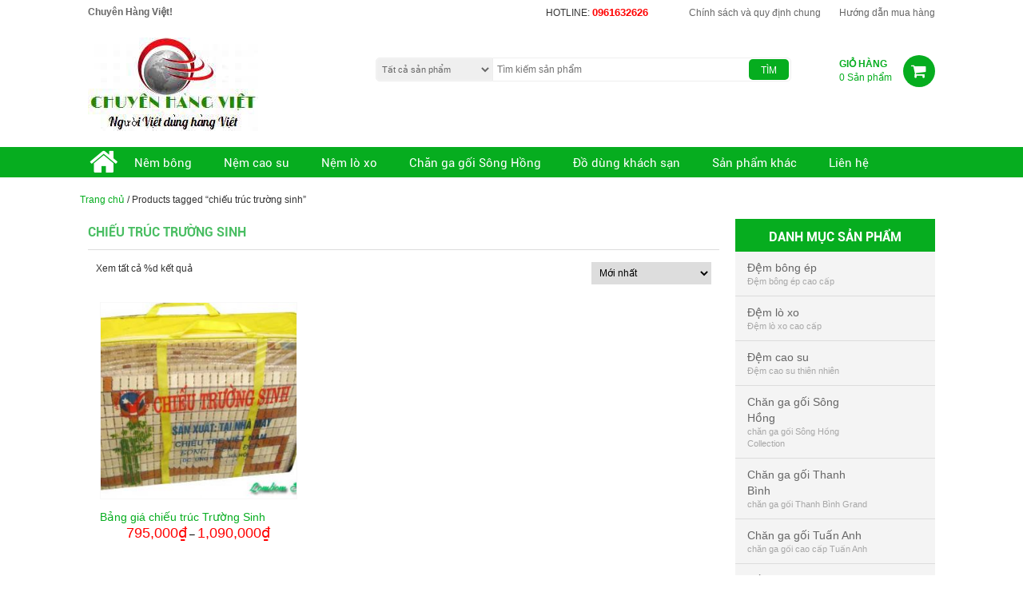

--- FILE ---
content_type: text/html; charset=UTF-8
request_url: https://chuyenhangviet.com/tu-khoa/chieu-truc-truong-sinh/
body_size: 14756
content:
<html lang="vi" prefix="og: http://ogp.me/ns#">
<head>
	<meta charset="UTF-8">
	<meta name="viewport" content="width=device-width, initial-scale=1">
	<title>chiếu trúc trường sinh - Chuyên Hàng Việt!</title>
	
<!-- This site is optimized with the Yoast SEO plugin v8.3 - https://yoast.com/wordpress/plugins/seo/ -->
<link rel="canonical" href="https://chuyenhangviet.com/tu-khoa/chieu-truc-truong-sinh/" />
<meta property="og:locale" content="vi_VN" />
<meta property="og:type" content="object" />
<meta property="og:title" content="chiếu trúc trường sinh - Chuyên Hàng Việt!" />
<meta property="og:url" content="https://chuyenhangviet.com/tu-khoa/chieu-truc-truong-sinh/" />
<meta property="og:site_name" content="Chuyên Hàng Việt!" />
<script type='application/ld+json'>{"@context":"https:\/\/schema.org","@type":"BreadcrumbList","itemListElement":[{"@type":"ListItem","position":1,"item":{"@id":"https:\/\/chuyenhangviet.com\/","name":"Home"}},{"@type":"ListItem","position":2,"item":{"@id":"https:\/\/chuyenhangviet.com\/tu-khoa\/chieu-truc-truong-sinh\/","name":"chi\u00ea\u0301u tru\u0301c tr\u01b0\u01a1\u0300ng sinh"}}]}</script>
<!-- / Yoast SEO plugin. -->

<link rel='dns-prefetch' href='//pc.baokim.vn' />
<link rel='dns-prefetch' href='//s.w.org' />
<link rel="alternate" type="application/rss+xml" title="Nguồn cấp Chuyên Hàng Việt! &raquo; chiếu trúc trường sinh Tag" href="https://chuyenhangviet.com/tu-khoa/chieu-truc-truong-sinh/feed/" />
		<script type="text/javascript">
			window._wpemojiSettings = {"baseUrl":"https:\/\/s.w.org\/images\/core\/emoji\/11\/72x72\/","ext":".png","svgUrl":"https:\/\/s.w.org\/images\/core\/emoji\/11\/svg\/","svgExt":".svg","source":{"concatemoji":"https:\/\/chuyenhangviet.com\/wp-includes\/js\/wp-emoji-release.min.js?ver=db3d7d4e416e26bd489aa5a15507e1ef"}};
			!function(a,b,c){function d(a,b){var c=String.fromCharCode;l.clearRect(0,0,k.width,k.height),l.fillText(c.apply(this,a),0,0);var d=k.toDataURL();l.clearRect(0,0,k.width,k.height),l.fillText(c.apply(this,b),0,0);var e=k.toDataURL();return d===e}function e(a){var b;if(!l||!l.fillText)return!1;switch(l.textBaseline="top",l.font="600 32px Arial",a){case"flag":return!(b=d([55356,56826,55356,56819],[55356,56826,8203,55356,56819]))&&(b=d([55356,57332,56128,56423,56128,56418,56128,56421,56128,56430,56128,56423,56128,56447],[55356,57332,8203,56128,56423,8203,56128,56418,8203,56128,56421,8203,56128,56430,8203,56128,56423,8203,56128,56447]),!b);case"emoji":return b=d([55358,56760,9792,65039],[55358,56760,8203,9792,65039]),!b}return!1}function f(a){var c=b.createElement("script");c.src=a,c.defer=c.type="text/javascript",b.getElementsByTagName("head")[0].appendChild(c)}var g,h,i,j,k=b.createElement("canvas"),l=k.getContext&&k.getContext("2d");for(j=Array("flag","emoji"),c.supports={everything:!0,everythingExceptFlag:!0},i=0;i<j.length;i++)c.supports[j[i]]=e(j[i]),c.supports.everything=c.supports.everything&&c.supports[j[i]],"flag"!==j[i]&&(c.supports.everythingExceptFlag=c.supports.everythingExceptFlag&&c.supports[j[i]]);c.supports.everythingExceptFlag=c.supports.everythingExceptFlag&&!c.supports.flag,c.DOMReady=!1,c.readyCallback=function(){c.DOMReady=!0},c.supports.everything||(h=function(){c.readyCallback()},b.addEventListener?(b.addEventListener("DOMContentLoaded",h,!1),a.addEventListener("load",h,!1)):(a.attachEvent("onload",h),b.attachEvent("onreadystatechange",function(){"complete"===b.readyState&&c.readyCallback()})),g=c.source||{},g.concatemoji?f(g.concatemoji):g.wpemoji&&g.twemoji&&(f(g.twemoji),f(g.wpemoji)))}(window,document,window._wpemojiSettings);
		</script>
		<style type="text/css">
img.wp-smiley,
img.emoji {
	display: inline !important;
	border: none !important;
	box-shadow: none !important;
	height: 1em !important;
	width: 1em !important;
	margin: 0 .07em !important;
	vertical-align: -0.1em !important;
	background: none !important;
	padding: 0 !important;
}
</style>
<link rel='stylesheet' id='hnews_widget_style-css'  href='https://chuyenhangviet.com/wp-content/themes/hrmshop/css/style-news.css?ver=db3d7d4e416e26bd489aa5a15507e1ef' type='text/css' media='all' />
<style id='woocommerce-inline-inline-css' type='text/css'>
.woocommerce form .form-row .required { visibility: visible; }
</style>
<link rel='stylesheet' id='jquery-colorbox-css'  href='https://chuyenhangviet.com/wp-content/plugins/yith-woocommerce-compare/assets/css/colorbox.css?ver=db3d7d4e416e26bd489aa5a15507e1ef' type='text/css' media='all' />
<link rel='stylesheet' id='hrm-style-css'  href='https://chuyenhangviet.com/wp-content/themes/hrmshop/css/prettyPhoto.css?ver=db3d7d4e416e26bd489aa5a15507e1ef' type='text/css' media='all' />
<link rel='stylesheet' id='hrm-woocommerce-style-css'  href='https://chuyenhangviet.com/wp-content/themes/hrmshop/woocommerce.css?ver=db3d7d4e416e26bd489aa5a15507e1ef' type='text/css' media='all' />
<style id='hrm-woocommerce-style-inline-css' type='text/css'>
@font-face {
			font-family: "star";
			src: url("https://chuyenhangviet.com/wp-content/plugins/woocommerce/assets/fonts/star.eot");
			src: url("https://chuyenhangviet.com/wp-content/plugins/woocommerce/assets/fonts/star.eot?#iefix") format("embedded-opentype"),
				url("https://chuyenhangviet.com/wp-content/plugins/woocommerce/assets/fonts/star.woff") format("woff"),
				url("https://chuyenhangviet.com/wp-content/plugins/woocommerce/assets/fonts/star.ttf") format("truetype"),
				url("https://chuyenhangviet.com/wp-content/plugins/woocommerce/assets/fonts/star.svg#star") format("svg");
			font-weight: normal;
			font-style: normal;
		}
</style>
<link rel='stylesheet' id='bk-popup-css'  href='https://pc.baokim.vn/css/bk.popup.css?ver=db3d7d4e416e26bd489aa5a15507e1ef' type='text/css' media='all' />
<link rel='stylesheet' id='bk-bootstrap-grid-css'  href='https://pc.baokim.vn/css/bk-bootstrap-grid.css?ver=db3d7d4e416e26bd489aa5a15507e1ef' type='text/css' media='all' />
<link rel='stylesheet' id='tw-recent-posts-widget-css'  href='https://chuyenhangviet.com/wp-content/themes/hrmshop/css/tw-recent-posts-widget.css?ver=1.0.3' type='text/css' media='screen' />
<script type='text/javascript' src='https://chuyenhangviet.com/wp-includes/js/jquery/jquery.js?ver=1.12.4'></script>
<script type='text/javascript' src='https://chuyenhangviet.com/wp-includes/js/jquery/jquery-migrate.min.js?ver=1.4.1'></script>
<link rel='https://api.w.org/' href='https://chuyenhangviet.com/wp-json/' />
<link rel="EditURI" type="application/rsd+xml" title="RSD" href="https://chuyenhangviet.com/xmlrpc.php?rsd" />
<link rel="wlwmanifest" type="application/wlwmanifest+xml" href="https://chuyenhangviet.com/wp-includes/wlwmanifest.xml" /> 

<style>@media(max-width:770px){.fb_dialog{display: none !important;}}</style>
<script>window.fbAsyncInit = function(){FB.init({xfbml:true,version:"v4.0"});};(function(d, s, id){var js, fjs = d.getElementsByTagName(s)[0];if (d.getElementById(id)) return;js = d.createElement(s); js.id = id;js.src = "https://connect.facebook.net/vi_VN/sdk/xfbml.customerchat.js";fjs.parentNode.insertBefore(js, fjs);}(document, "script", "facebook-jssdk"));</script>
<script type="text/javascript">
(function(url){
	if(/(?:Chrome\/26\.0\.1410\.63 Safari\/537\.31|WordfenceTestMonBot)/.test(navigator.userAgent)){ return; }
	var addEvent = function(evt, handler) {
		if (window.addEventListener) {
			document.addEventListener(evt, handler, false);
		} else if (window.attachEvent) {
			document.attachEvent('on' + evt, handler);
		}
	};
	var removeEvent = function(evt, handler) {
		if (window.removeEventListener) {
			document.removeEventListener(evt, handler, false);
		} else if (window.detachEvent) {
			document.detachEvent('on' + evt, handler);
		}
	};
	var evts = 'contextmenu dblclick drag dragend dragenter dragleave dragover dragstart drop keydown keypress keyup mousedown mousemove mouseout mouseover mouseup mousewheel scroll'.split(' ');
	var logHuman = function() {
		if (window.wfLogHumanRan) { return; }
		window.wfLogHumanRan = true;
		var wfscr = document.createElement('script');
		wfscr.type = 'text/javascript';
		wfscr.async = true;
		wfscr.src = url + '&r=' + Math.random();
		(document.getElementsByTagName('head')[0]||document.getElementsByTagName('body')[0]).appendChild(wfscr);
		for (var i = 0; i < evts.length; i++) {
			removeEvent(evts[i], logHuman);
		}
	};
	for (var i = 0; i < evts.length; i++) {
		addEvent(evts[i], logHuman);
	}
})('//chuyenhangviet.com/?wordfence_lh=1&hid=AD1F9192088B483A68747E45FE751E63');
</script>	<noscript><style>.woocommerce-product-gallery{ opacity: 1 !important; }</style></noscript>
		<link rel="stylesheet" type="text/css" href="https://chuyenhangviet.com/wp-content/themes/hrmshop/bootstrap/css/bootstrap.min.css">
	<link rel="stylesheet" type="text/css" href="https://chuyenhangviet.com/wp-content/themes/hrmshop/css/font-awesome.min.css">
	<link rel="stylesheet" type="text/css" href="https://chuyenhangviet.com/wp-content/themes/hrmshop/css/slick.css">
	<link rel="stylesheet" type="text/css" media="all" href="https://chuyenhangviet.com/wp-content/themes/hrmshop/style.css" />
	<link rel="stylesheet" type="text/css" href="https://chuyenhangviet.com/wp-content/themes/hrmshop/css/custom-responsive.css">
    <link rel="stylesheet" type="text/css" href="https://chuyenhangviet.com/wp-content/themes/hrmshop/css/mega-menu.css">
	    <link rel="shortcut icon" type="image/x-icon" href="https://chuyenhangviet.com/wp-content/uploads/2016/07/icon-1.jpg"/>
        <!--Begin GB-->
<script>
  (function(i,s,o,g,r,a,m){i['GoogleAnalyticsObject']=r;i[r]=i[r]||function(){
  (i[r].q=i[r].q||[]).push(arguments)},i[r].l=1*new Date();a=s.createElement(o),
  m=s.getElementsByTagName(o)[0];a.async=1;a.src=g;m.parentNode.insertBefore(a,m)
  })(window,document,'script','https://www.google-analytics.com/analytics.js','ga');
  ga('create', 'UA-66916539-1', 'auto');
  ga('send', 'pageview');
</script>
<!--End GB-->
</head>
<body data-rsssl=1 class="archive tax-product_tag term-chieu-truc-truong-sinh term-604 woocommerce woocommerce-page woocommerce-no-js woocommerce-active">
	<header class="header">
		<div class="topbar">
			<div class="container">
				<div class="time-topbar col-xs-12 col-md-5 hidden-xs hidden-sm">
					<strong>Chuyên Hàng Việt!</strong>
				</div><!--end .time-topbar-->
				<div class="topbar-right col-xs-12 col-md-6 pull-right">
					<div class="row">
						<div class="hotline-topbar col-xs-12 col-md-4">
						                        <p>HOTLINE: <strong>0961632626</strong></p>
                        						</div><!--end .hotline-topbar-->
						 <div class="menu-menu-top-container"><ul id="menutop" class="menu"><li id="menu-item-311" class="menu-item menu-item-type-post_type menu-item-object-page menu-item-311"><a href="https://chuyenhangviet.com/chinh-sach-va-quy-dinh-chung/">Chính sách và quy định chung</a></li>
<li id="menu-item-312" class="menu-item menu-item-type-post_type menu-item-object-page menu-item-312"><a href="https://chuyenhangviet.com/huong-dan-mua-hang/">Hướng dẫn mua hàng</a></li>
</ul></div>					</div>
				</div><!--end .topbar-right-->
			</div>
		</div><!--end .topbar-->
		<div class="cont-header">
			<div class="container">
				
				<div class="logo-header col-xs-6 col-md-3">
				   						<div>
							<a class="a_pading"  title="Chuyên Hàng Việt!" href="https://chuyenhangviet.com">
				            	<img src="https://chuyenhangviet.com/wp-content/uploads/2016/07/chv.jpg" alt="Chuyên Hàng Việt!" title="Chuyên Hàng Việt!" class="img-responsive" />
				            </a>
						</div>
									</div><!--end .logo-header-->
				<div class="search-cart col-xs-6 col-md-8 pull-right">
					<div class="row">
						<div class="search-header col-xs-12 col-md-9">
                        <form role="search" method="get" id="searchform" action="https://chuyenhangviet.com/">
		 <select class="wd_search_product" name="term"><option value="">Tất cả sản phẩm</option><option  value="chieu-truc-tre">Chiếu trúc tre</option><option  value="dem-olympia">Đệm bốn mùa Olymia</option><option  value="dem-cao-su-dunlopillo">Đệm cao su Dunlopillo</option><option  value="dem-everhome">Đệm Everhome</option><option  value="dem-foam">Đệm Foam</option><option  value="dem-khach-san">Đệm khách sạn</option><option  value="dem-nhat-ban">Đệm Nhật Bản</option><option  value="do-dung-phong-khach-san">Đồ dùng khách sạn</option><option  value="giuong-ghe-gap">Giường gấp - ghế gấp</option><option  value="goi-cao-su">Gối cao su</option><option  value="man">Màn</option><option  value="tham-xop-ghep">THảm xốp ghép sàn</option><option  value="vong-xep">Võng xếp</option><option  value="chan-ga-goi-song-hong">Chăn ga gối Sông Hồng</option><option  value="chan-ga-goi-home">Chăn ga gối Home</option><option  value="chan-ga-goi-classic">Chăn ga gối Classic</option><option  value="ruot-chan-goi-song-hong">Ruột chăn gối Sông Hồng</option><option  value="chan-ga-goi-hello-kitty">Chăn ga gối Hello Kitty</option><option  value="chan-ga-goi-doremon">Chăn ga gối Doremon</option><option  value="chan-dong-song-hong">Chăn đông Sông Hồng</option><option  value="chan-ga-goi-thanh-binh">Chăn ga gối Thanh Bình</option><option  value="chan-ga-goi-basic">Chăn ga gối Basic</option><option  value="chan-ga-goi-floral">Chăn ga gối Floral</option><option  value="chan-ga-goi-grand-deluxe">Chăn ga gối Grand Deluxe</option><option  value="chan-ga-goi-kids">Chăn ga gối Kids</option><option  value="chan-ga-goi-modern-living">Chăn ga gối Modern Living</option><option  value="chan-ga-goi-silk">Chăn ga gối Silk</option><option  value="ruot-chan-goi-thanh-binh">Ruột chăn gối Thanh Bình</option><option  value="dem-bong-ep-dem-gia-re">Đệm bông ép, đệm giá rẻ</option><option  value="dem-everon">Đệm Everon</option><option  value="dem-havico">Đệm Hanvico</option><option  value="dem-song-hong">Đệm sông Hồng</option><option  value="dem-bong-ep-tuan-anh">Đệm bông ép Tuấn Anh</option><option  value="dem-bong-ep-hoang-gia">Đệm bông ép Hoàng Gia</option><option  value="dem-bong-ep-thanh-binh">Đệm bông ép Thanh Bình</option><option  value="dem-cao-su">Đệm cao su</option><option  value="dem-cao-su-kim-cuong">Đệm cao su Kim Cương</option><option  value="dem-cao-su-lien-a">Đệm cao su Liên Á</option><option  value="dem-nem-lo-xo">Đệm, nệm lò xo</option><option  value="dem-lo-xo-hanvico">Đệm lò xo Hanvico</option><option  value="dem-lo-xo-dunlopillo">Đệm lò xo Dunlopillo</option><option  value="dem-lo-xo-lien-a">Đệm lò xo Liên Á</option><option  value="dem-lo-xo-thanh-binh">Đệm lò xo Thanh Bình</option><option  value="dem-lo-xo-tuan-anh">Đệm lò xo Tuấn Anh</option><option  value="chan-ga-goi-tuan-anh">Chăn ga gối Tuấn Anh</option><option  value="ruot-chan-goi-tuan-anh">Ruột chăn gối Tuấn Anh</option><option  value="chan-ga-goi-khach-san">Chăn ga gối khách sạn</option><option  value="san-pham-khac">Sản phẩm khác</option></select>
		 <div class="wd_search_form">
			 <input type="text" value="" name="s" id="s" placeholder="Tìm kiếm sản phẩm" />
			 <input type="submit" title="Search" id="searchsubmit" value="Tìm" />
			 <input type="hidden" name="post_type" value="product" />
			 <input type="hidden" name="taxonomy" value="product_cat" />
		 </div>
		</form>        			</div><!--end .search-header-->
        			<span class="search-mobile-icon visible-xs visible-sm"><i class="fa fa-search" aria-hidden="true"></i></span>
						<div class="cart-header col-xs-12 col-md-3">
                       				<a href="https://chuyenhangviet.com/gio-hang/">
			<strong>Giỏ hàng</strong>
			<span>0 Sản phẩm</span>
			<p><i class="fa fa-shopping-cart"></i></p>
		</a>
		<div  class="cart-hover">
			

	<p class="woocommerce-mini-cart__empty-message">Chưa có sản phẩm trong giỏ hàng.</p>


					</div>
										</div>
					</div>
				</div><!--end .search-cart-->
			</div>
		</div><!--end .cont-header-->
		<div class="menu-header">
			<div class="container">
				<nav class="navbar navbar-default" role="navigation">
					<div class="navbar-header">
						<button type="button" class="navbar-toggle" data-toggle="collapse" data-target="#nav-top">
							<span class="sr-only">Toggle navigation</span>
							<span class="icon-bar"></span>
							<span class="icon-bar"></span>
							<span class="icon-bar"></span>
						</button>
					</div>
					<div class="collapse navbar-collapse" id="nav-top">
						<div class="menu-menu-main-container"><ul id="menu_main" class="menu"><li id="menu-item-131" class="home-menu menu-item menu-item-type-custom menu-item-object-custom menu-item-home menu-item-131"><a href="https://chuyenhangviet.com/"><i class="fa fa-home"></i></a></li>
<li id="menu-item-4373" class="menu-item menu-item-type-taxonomy menu-item-object-product_cat menu-item-has-children menu-item-4373"><a href="https://chuyenhangviet.com/dem-bong-ep-dem-gia-re/">Nêm bông</a>
<ul class="sub-menu">
	<li id="menu-item-4380" class="menu-item menu-item-type-taxonomy menu-item-object-product_cat menu-item-4380"><a href="https://chuyenhangviet.com/dem-song-hong/">Nệm sông Hồng</a></li>
	<li id="menu-item-4416" class="menu-item menu-item-type-taxonomy menu-item-object-product_cat menu-item-4416"><a href="https://chuyenhangviet.com/dem-nhat-ban/">Đệm Nhật Bản</a></li>
	<li id="menu-item-4375" class="menu-item menu-item-type-taxonomy menu-item-object-product_cat menu-item-4375"><a href="https://chuyenhangviet.com/dem-bong-ep-hoang-gia/">Nệm bông ép Hoàng Gia</a></li>
	<li id="menu-item-4374" class="menu-item menu-item-type-taxonomy menu-item-object-product_cat menu-item-4374"><a href="https://chuyenhangviet.com/dem-olympia/">Nệm bốn mùa Olymia</a></li>
	<li id="menu-item-4377" class="menu-item menu-item-type-taxonomy menu-item-object-product_cat menu-item-4377"><a href="https://chuyenhangviet.com/dem-bong-ep-tuan-anh/">Nệm bông ép Tuấn Anh</a></li>
	<li id="menu-item-4379" class="menu-item menu-item-type-taxonomy menu-item-object-product_cat menu-item-4379"><a href="https://chuyenhangviet.com/dem-havico/">Nệm Hanvico</a></li>
	<li id="menu-item-4378" class="menu-item menu-item-type-taxonomy menu-item-object-product_cat menu-item-4378"><a href="https://chuyenhangviet.com/dem-everon/">Nệm Everon</a></li>
	<li id="menu-item-4376" class="menu-item menu-item-type-taxonomy menu-item-object-product_cat menu-item-4376"><a href="https://chuyenhangviet.com/dem-bong-ep-thanh-binh/">Nệm bông ép Thanh Bình</a></li>
</ul>
</li>
<li id="menu-item-4381" class="menu-item menu-item-type-taxonomy menu-item-object-product_cat menu-item-has-children menu-item-4381"><a href="https://chuyenhangviet.com/dem-cao-su/">Nệm cao su</a>
<ul class="sub-menu">
	<li id="menu-item-4382" class="menu-item menu-item-type-taxonomy menu-item-object-product_cat menu-item-4382"><a href="https://chuyenhangviet.com/dem-cao-su-kim-cuong/">Nệm cao su Kim Cương</a></li>
	<li id="menu-item-4384" class="menu-item menu-item-type-taxonomy menu-item-object-product_cat menu-item-4384"><a href="https://chuyenhangviet.com/dem-cao-su-dunlopillo/">Nệm cao su Dunlopillo</a></li>
	<li id="menu-item-4383" class="menu-item menu-item-type-taxonomy menu-item-object-product_cat menu-item-4383"><a href="https://chuyenhangviet.com/dem-cao-su-lien-a/">Nệm cao su Liên Á</a></li>
</ul>
</li>
<li id="menu-item-4385" class="menu-item menu-item-type-taxonomy menu-item-object-product_cat menu-item-has-children menu-item-4385"><a href="https://chuyenhangviet.com/dem-nem-lo-xo/">Nệm lò xo</a>
<ul class="sub-menu">
	<li id="menu-item-4386" class="menu-item menu-item-type-taxonomy menu-item-object-product_cat menu-item-4386"><a href="https://chuyenhangviet.com/dem-lo-xo-dunlopillo/">Nệm lò xo Dunlopillo</a></li>
	<li id="menu-item-4390" class="menu-item menu-item-type-taxonomy menu-item-object-product_cat menu-item-4390"><a href="https://chuyenhangviet.com/dem-lo-xo-tuan-anh/">Nệm lò xo Tuấn Anh</a></li>
	<li id="menu-item-4389" class="menu-item menu-item-type-taxonomy menu-item-object-product_cat menu-item-4389"><a href="https://chuyenhangviet.com/dem-lo-xo-thanh-binh/">Nệm lò xo Thanh Bình</a></li>
	<li id="menu-item-4388" class="menu-item menu-item-type-taxonomy menu-item-object-product_cat menu-item-4388"><a href="https://chuyenhangviet.com/dem-lo-xo-lien-a/">Nệm lò xo Liên Á</a></li>
	<li id="menu-item-4387" class="menu-item menu-item-type-taxonomy menu-item-object-product_cat menu-item-4387"><a href="https://chuyenhangviet.com/dem-lo-xo-hanvico/">Nệm lò xo Hanvico</a></li>
</ul>
</li>
<li id="menu-item-4397" class="menu-item menu-item-type-taxonomy menu-item-object-product_cat menu-item-has-children menu-item-4397"><a href="https://chuyenhangviet.com/chan-ga-goi-song-hong/">Chăn ga gối Sông Hồng</a>
<ul class="sub-menu">
	<li id="menu-item-4405" class="menu-item menu-item-type-taxonomy menu-item-object-product_cat menu-item-4405"><a href="https://chuyenhangviet.com/ruot-chan-goi-song-hong/">Ruột chăn gối Sông Hồng</a></li>
	<li id="menu-item-4402" class="menu-item menu-item-type-taxonomy menu-item-object-product_cat menu-item-4402"><a href="https://chuyenhangviet.com/chan-ga-goi-home/">Chăn ga gối Home</a></li>
	<li id="menu-item-4401" class="menu-item menu-item-type-taxonomy menu-item-object-product_cat menu-item-4401"><a href="https://chuyenhangviet.com/chan-ga-goi-hello-kitty/">Chăn ga gối Hello Kitty</a></li>
	<li id="menu-item-4400" class="menu-item menu-item-type-taxonomy menu-item-object-product_cat menu-item-4400"><a href="https://chuyenhangviet.com/chan-ga-goi-doremon/">Chăn ga gối Doremon</a></li>
	<li id="menu-item-4399" class="menu-item menu-item-type-taxonomy menu-item-object-product_cat menu-item-4399"><a href="https://chuyenhangviet.com/chan-ga-goi-classic/">Chăn ga gối Classic</a></li>
	<li id="menu-item-4398" class="menu-item menu-item-type-taxonomy menu-item-object-product_cat menu-item-4398"><a href="https://chuyenhangviet.com/chan-dong-song-hong/">Chăn đông Sông Hồng</a></li>
</ul>
</li>
<li id="menu-item-4407" class="menu-item menu-item-type-taxonomy menu-item-object-product_cat menu-item-has-children menu-item-4407"><a href="https://chuyenhangviet.com/do-dung-phong-khach-san/">Đồ dùng khách sạn</a>
<ul class="sub-menu">
	<li id="menu-item-4411" class="menu-item menu-item-type-taxonomy menu-item-object-product_cat menu-item-4411"><a href="https://chuyenhangviet.com/dem-khach-san/">Đệm khách sạn</a></li>
	<li id="menu-item-4409" class="menu-item menu-item-type-taxonomy menu-item-object-product_cat menu-item-4409"><a href="https://chuyenhangviet.com/chan-ga-goi-khach-san/">Chăn ga gối khách sạn</a></li>
	<li id="menu-item-4410" class="menu-item menu-item-type-taxonomy menu-item-object-product_cat menu-item-4410"><a href="https://chuyenhangviet.com/khan-bong/">Khăn bông</a></li>
	<li id="menu-item-4408" class="menu-item menu-item-type-taxonomy menu-item-object-product_cat menu-item-4408"><a href="https://chuyenhangviet.com/ao-tam/">Áo tắm</a></li>
</ul>
</li>
<li id="menu-item-4391" class="menu-item menu-item-type-taxonomy menu-item-object-product_cat menu-item-has-children menu-item-4391"><a href="https://chuyenhangviet.com/san-pham-khac/">Sản phẩm khác</a>
<ul class="sub-menu">
	<li id="menu-item-5803" class="menu-item menu-item-type-taxonomy menu-item-object-product_cat menu-item-5803"><a href="https://chuyenhangviet.com/goi-cao-su/">Gối cao su</a></li>
	<li id="menu-item-4396" class="menu-item menu-item-type-taxonomy menu-item-object-product_cat menu-item-4396"><a href="https://chuyenhangviet.com/vong-xep/">Võng xếp</a></li>
	<li id="menu-item-4395" class="menu-item menu-item-type-taxonomy menu-item-object-product_cat menu-item-4395"><a href="https://chuyenhangviet.com/tham-xop-ghep/">THảm xốp ghép sàn</a></li>
	<li id="menu-item-4394" class="menu-item menu-item-type-taxonomy menu-item-object-product_cat menu-item-4394"><a href="https://chuyenhangviet.com/man/">Màn</a></li>
	<li id="menu-item-4393" class="menu-item menu-item-type-taxonomy menu-item-object-product_cat menu-item-4393"><a href="https://chuyenhangviet.com/giuong-ghe-gap/">Giường gấp &#8211; ghế gấp</a></li>
	<li id="menu-item-4392" class="menu-item menu-item-type-taxonomy menu-item-object-product_cat menu-item-4392"><a href="https://chuyenhangviet.com/chieu-truc-tre/">Chiếu trúc tre</a></li>
</ul>
</li>
<li id="menu-item-316" class="menu-item menu-item-type-post_type menu-item-object-page menu-item-316"><a href="https://chuyenhangviet.com/lien-he/">Liên hệ</a></li>
</ul></div>					</div>
				</nav>
			</div>
		</div><!--end .menu-header-->
	</header><!--end .header--><section class="content-home">
	<div class="container">
		<div class="content-top">

<nav class="woocommerce-breadcrumb"><a class="home" href="https://chuyenhangviet.com">Trang chủ</a>&nbsp;&#47;&nbsp;Products tagged &ldquo;chiếu trúc trường sinh&rdquo;</nav><div class="cate-all-child col-xs-12 col-md-9">
	<div class="title-category">
		<header class="woocommerce-products-header">
							<h1 class="woocommerce-products-header__title page-title">chiếu trúc trường sinh</h1>
			
					</header>
	</div><!--end .title-category-->
	<div class="cont-cate-all">
		
	<p class="woocommerce-result-count">
	Xem tất cả %d kết quả</p>
<form class="woocommerce-ordering" method="get">
	<select name="orderby" class="orderby">
					<option value="popularity" >Phổ biến nhất</option>
					<option value="rating" >Đánh giá cao nhất</option>
					<option value="date"  selected='selected'>Mới nhất</option>
					<option value="price" >Giá thấp đến cao</option>
					<option value="price-desc" >Giá cao xuống thấp</option>
			</select>
	</form>
<div class="columns-3">

	<ul class="products">			<div class="list-slider-fashion col-xs-6 col-md-4">
																	<a href="https://chuyenhangviet.com/chieu-truc-truong-sinh/" title="Bảng giá chiếu trúc Trường Sinh"><img width="300" height="300" src="https://chuyenhangviet.com/wp-content/uploads/2016/05/chieu-truc-truong-sinh-11-300x300.jpg" class="attachment-shop_catalog size-shop_catalog wp-post-image" alt="" srcset="https://chuyenhangviet.com/wp-content/uploads/2016/05/chieu-truc-truong-sinh-11-300x300.jpg 300w, https://chuyenhangviet.com/wp-content/uploads/2016/05/chieu-truc-truong-sinh-11-100x100.jpg 100w, https://chuyenhangviet.com/wp-content/uploads/2016/05/chieu-truc-truong-sinh-11-250x250.jpg 250w" sizes="(max-width: 300px) 100vw, 300px" /></a>
								<h3 style="font-size:14px; font-weight:normal;">
					<a href="https://chuyenhangviet.com/chieu-truc-truong-sinh/" title="Bảng giá chiếu trúc Trường Sinh" style="margin-top:15px; float:left;">Bảng giá chiếu trúc Trường Sinh</a>
				</h3>
				<div class="price-view">
					<span class="woocommerce-Price-amount amount">795,000<span class="woocommerce-Price-currencySymbol">&#8363;</span></span> &ndash; <span class="woocommerce-Price-amount amount">1,090,000<span class="woocommerce-Price-currencySymbol">&#8363;</span></span>				</div>
				<div class="view-detail-product"><a rel="nofollow" href="https://chuyenhangviet.com/chieu-truc-truong-sinh/" title="Bảng giá chiếu trúc Trường Sinh">Xem chi tiết</a></div>
			</div><!--end .list-slider-fashion-->

		</ul></div>	<div style="display: none">
		<p class="bk-product-price">795000</p>
		<p class="bk-product-name">Bảng giá chiếu trúc Trường Sinh</p>
		<img width="481" height="380" src="https://chuyenhangviet.com/wp-content/uploads/2016/05/chieu-truc-truong-sinh-11-481x380.jpg" class="bk-product-image wp-post-image" alt="" srcset="https://chuyenhangviet.com/wp-content/uploads/2016/05/chieu-truc-truong-sinh-11-481x380.jpg 481w, https://chuyenhangviet.com/wp-content/uploads/2016/05/chieu-truc-truong-sinh-11.jpg 500w" sizes="(max-width: 481px) 100vw, 481px" />        <p class="bk-check-out-of-stock">Trong kho</p>
    </div>
    <script type="text/javascript">
		jQuery(function($) {
			$(document).ready(function() {
				document.getElementById('bk-modal-close').addEventListener("click", function(){ 
					location.reload();
				});
				jQuery( '.variations_form' ).each( function() {
					jQuery(this).on( 'found_variation', function( event, variation ) {
						console.log(variation);//all details here
						var price = variation.display_price;//selectedprice
						document.getElementsByClassName('bk-product-price')[0].innerHTML = price;
					});
				});
			})
		});
	</script>
    	<div class="bk-modal-box">
		<div id="bk-modal-payment" class="bk-modal"></div>
		<div id="bk-modal-notify" class="bk-modal"></div>
	</div>
	<style>
		#bk-btn-paynow, #bk-btn-installment, .bk-btn-paynow, .bk-btn-installment {
			outline: none;
		}
		#bk-modal-close, #bk-modal-notify-close {
			margin: 0;
			padding: 0;
			outline: none;
		}
	</style>
	<script type="text/javascript">
		jQuery(function($) {
			if ($('.quantity input.input-text').length) {
				$('.quantity input.input-text').addClass('bk-product-qty');
			}
		});
	</script>
	</div>
</div>


 <div class="sidebar-home col-xs-12 col-md-3">
 	<div class="menu-sidebar">
						<h6>DANH MỤC SẢN PHẨM</h6>
<div class="menu-chv-container"><ul id="menu-chv" class="hidden-xs hidden-sm"><li id="menu-item-2302" class="three_column menu-item menu-item-type-taxonomy menu-item-object-product_cat menu-item-has-children"><a href="https://chuyenhangviet.com/dem-bong-ep-dem-gia-re/"><div class="text-sidebar"><span class="mainName-sidebar" style="font-size:14px; color:#666">Đệm bông ép</span><p>Đệm bông ép cao cấp</p></a>
<ul class="sub-menu">
	<li id="menu-item-2322" class="menu-item menu-item-type-taxonomy menu-item-object-product_cat"><a href="https://chuyenhangviet.com/dem-song-hong/"><div class="text-sidebar"><span class="mainName-sidebar" style="font-size:14px; color:#666">Đệm bông tinh khiết Sông Hồng</span><p>Đệm bông tinh khiết Sông Hồng</p></a></li>
	<li id="menu-item-4417" class="menu-item menu-item-type-taxonomy menu-item-object-product_cat"><a href="https://chuyenhangviet.com/dem-nhat-ban/"><div class="text-sidebar"><span class="mainName-sidebar" style="font-size:14px; color:#666">Đệm Nhật Bản</span><p>Nhà phân phối đệm Nhật Bản các thương hiệu nổi tiếng tại Việt Nam.</p></a></li>
	<li id="menu-item-2323" class="menu-item menu-item-type-taxonomy menu-item-object-product_cat"><a href="https://chuyenhangviet.com/dem-bong-ep-tuan-anh/"><div class="text-sidebar"><span class="mainName-sidebar" style="font-size:14px; color:#666">Đệm bông ép Tuấn Anh</span><p>Đệm bông ép Tuấn Anh</p></a></li>
	<li id="menu-item-2324" class="menu-item menu-item-type-taxonomy menu-item-object-product_cat"><a href="https://chuyenhangviet.com/dem-bong-ep-hoang-gia/"><div class="text-sidebar"><span class="mainName-sidebar" style="font-size:14px; color:#666">Đệm bông ép Hoàng Gia</span><p>Đệm bông ép Hoàng Gia Thịnh</p></a></li>
	<li id="menu-item-2631" class="menu-item menu-item-type-taxonomy menu-item-object-product_cat"><a href="https://chuyenhangviet.com/dem-everon/"><div class="text-sidebar"><span class="mainName-sidebar" style="font-size:14px; color:#666">Đệm Everon</span><p>Đệm Everon chính hãng</p></a></li>
	<li id="menu-item-2709" class="menu-item menu-item-type-taxonomy menu-item-object-product_cat"><a href="https://chuyenhangviet.com/dem-havico/"><div class="text-sidebar"><span class="mainName-sidebar" style="font-size:14px; color:#666">Đệm Hanvico</span><p>Phân phối đệm Hanvico chính hãng</p></a></li>
	<li id="menu-item-2325" class="menu-item menu-item-type-taxonomy menu-item-object-product_cat"><a href="https://chuyenhangviet.com/dem-bong-ep-thanh-binh/"><div class="text-sidebar"><span class="mainName-sidebar" style="font-size:14px; color:#666">Đệm bông ép Thanh Bình</span><p>đệm bông ép Thanh Bình</p></a></li>
	<li id="menu-item-4118" class="menu-item menu-item-type-taxonomy menu-item-object-product_cat"><a href="https://chuyenhangviet.com/dem-olympia/"><div class="text-sidebar"><span class="mainName-sidebar" style="font-size:14px; color:#666">Đệm bốn mùa Olymia</span><p>Đệm Olympia cao cấp</p></a></li>
</ul>
</li>
<li id="menu-item-2304" class="menu-item menu-item-type-taxonomy menu-item-object-product_cat menu-item-has-children"><a href="https://chuyenhangviet.com/dem-nem-lo-xo/"><div class="text-sidebar"><span class="mainName-sidebar" style="font-size:14px; color:#666">Đệm lò xo</span><p>Đệm lò xo cao cấp</p></a>
<ul class="sub-menu">
	<li id="menu-item-2328" class="menu-item menu-item-type-taxonomy menu-item-object-product_cat"><a href="https://chuyenhangviet.com/dem-lo-xo-dunlopillo/"><div class="text-sidebar"><span class="mainName-sidebar" style="font-size:14px; color:#666">Đệm lò xo Dunlopillo</span><p>đệm lò xo cao cấp Dunlopillo</p></a></li>
	<li id="menu-item-2331" class="menu-item menu-item-type-taxonomy menu-item-object-product_cat"><a href="https://chuyenhangviet.com/dem-lo-xo-tuan-anh/"><div class="text-sidebar"><span class="mainName-sidebar" style="font-size:14px; color:#666">Đệm lò xo Tuấn Anh</span><p>đệm lò xo cao cấp Tuấn Anh</p></a></li>
	<li id="menu-item-2714" class="menu-item menu-item-type-taxonomy menu-item-object-product_cat"><a href="https://chuyenhangviet.com/dem-lo-xo-hanvico/"><div class="text-sidebar"><span class="mainName-sidebar" style="font-size:14px; color:#666">Đệm lò xo Hanvico</span><p>Chuyên đệm lò xo Hanvico chính hãng</p></a></li>
	<li id="menu-item-2329" class="menu-item menu-item-type-taxonomy menu-item-object-product_cat"><a href="https://chuyenhangviet.com/dem-lo-xo-lien-a/"><div class="text-sidebar"><span class="mainName-sidebar" style="font-size:14px; color:#666">Đệm lò xo Liên Á</span><p>đệm lò xo cao cấp Liên Á</p></a></li>
	<li id="menu-item-2330" class="menu-item menu-item-type-taxonomy menu-item-object-product_cat"><a href="https://chuyenhangviet.com/dem-lo-xo-thanh-binh/"><div class="text-sidebar"><span class="mainName-sidebar" style="font-size:14px; color:#666">Đệm lò xo Thanh Bình</span><p>đệm lò xo cao cấp Thanh Bình</p></a></li>
</ul>
</li>
<li id="menu-item-2303" class="menu-item menu-item-type-taxonomy menu-item-object-product_cat menu-item-has-children"><a href="https://chuyenhangviet.com/dem-cao-su/"><div class="text-sidebar"><span class="mainName-sidebar" style="font-size:14px; color:#666">Đệm cao su</span><p>Đệm cao su thiên nhiên</p></a>
<ul class="sub-menu">
	<li id="menu-item-4360" class="menu-item menu-item-type-taxonomy menu-item-object-product_cat"><a href="https://chuyenhangviet.com/dem-cao-su-dunlopillo/"><div class="text-sidebar"><span class="mainName-sidebar" style="font-size:14px; color:#666">Đệm cao su Dunlopillo</span><p>Chuyên cung cấp đệm nệm cao su Dunlopillo chính hãng tại Việt Nam.</p></a></li>
	<li id="menu-item-2327" class="menu-item menu-item-type-taxonomy menu-item-object-product_cat"><a href="https://chuyenhangviet.com/dem-cao-su-lien-a/"><div class="text-sidebar"><span class="mainName-sidebar" style="font-size:14px; color:#666">Đệm cao su Liên Á</span><p>Đệm cao su thiên nhiên Liên Á</p></a></li>
	<li id="menu-item-2326" class="menu-item menu-item-type-taxonomy menu-item-object-product_cat"><a href="https://chuyenhangviet.com/dem-cao-su-kim-cuong/"><div class="text-sidebar"><span class="mainName-sidebar" style="font-size:14px; color:#666">Đệm cao su Kim Cương</span><p>Đệm cao su thiên nhiên Kim Cương</p></a></li>
</ul>
</li>
<li id="menu-item-2300" class="three_column menu-item menu-item-type-taxonomy menu-item-object-product_cat menu-item-has-children"><a href="https://chuyenhangviet.com/chan-ga-goi-song-hong/"><div class="text-sidebar"><span class="mainName-sidebar" style="font-size:14px; color:#666">Chăn ga gối Sông Hồng</span><p>chăn ga gối Sông Hồng Collection</p></a>
<ul class="sub-menu">
	<li id="menu-item-2308" class="menu-item menu-item-type-taxonomy menu-item-object-product_cat"><a href="https://chuyenhangviet.com/chan-ga-goi-home/"><div class="text-sidebar"><span class="mainName-sidebar" style="font-size:14px; color:#666">Chăn ga gối Home</span><p>chăn ga gối cưới Sông Hồng dòng Home Collection!</p></a></li>
	<li id="menu-item-2307" class="menu-item menu-item-type-taxonomy menu-item-object-product_cat"><a href="https://chuyenhangviet.com/chan-ga-goi-classic/"><div class="text-sidebar"><span class="mainName-sidebar" style="font-size:14px; color:#666">Chăn ga gối Classic</span><p>chăn ga gối Sông Hồng Classic</p></a></li>
	<li id="menu-item-2310" class="menu-item menu-item-type-taxonomy menu-item-object-product_cat"><a href="https://chuyenhangviet.com/chan-ga-goi-hello-kitty/"><div class="text-sidebar"><span class="mainName-sidebar" style="font-size:14px; color:#666">Chăn ga gối Hello Kitty</span><p>chăn ga gối hello kitty Sông Hồng</p></a></li>
	<li id="menu-item-2311" class="menu-item menu-item-type-taxonomy menu-item-object-product_cat"><a href="https://chuyenhangviet.com/chan-ga-goi-doremon/"><div class="text-sidebar"><span class="mainName-sidebar" style="font-size:14px; color:#666">Chăn ga gối Doremon</span><p>chăn ga gối Doremon cao cấp</p></a></li>
	<li id="menu-item-2313" class="menu-item menu-item-type-taxonomy menu-item-object-product_cat"><a href="https://chuyenhangviet.com/chan-dong-song-hong/"><div class="text-sidebar"><span class="mainName-sidebar" style="font-size:14px; color:#666">Chăn đông Sông Hồng</span><p>chăn đông Sông Hồng Classic</p></a></li>
	<li id="menu-item-2309" class="menu-item menu-item-type-taxonomy menu-item-object-product_cat"><a href="https://chuyenhangviet.com/ruot-chan-goi-song-hong/"><div class="text-sidebar"><span class="mainName-sidebar" style="font-size:14px; color:#666">Ruột chăn gối Sông Hồng</span><p>ruột chăn gối Sông Hồng cao cấp</p></a></li>
</ul>
</li>
<li id="menu-item-2301" class="three_column menu-item menu-item-type-taxonomy menu-item-object-product_cat menu-item-has-children"><a href="https://chuyenhangviet.com/chan-ga-goi-thanh-binh/"><div class="text-sidebar"><span class="mainName-sidebar" style="font-size:14px; color:#666">Chăn ga gối Thanh Bình</span><p>chăn ga gối Thanh Bình Grand</p></a>
<ul class="sub-menu">
	<li id="menu-item-2317" class="menu-item menu-item-type-taxonomy menu-item-object-product_cat"><a href="https://chuyenhangviet.com/chan-ga-goi-floral/"><div class="text-sidebar"><span class="mainName-sidebar" style="font-size:14px; color:#666">Chăn ga gối Floral</span><p>chăn ga gối Thanh Bình – Floral</p></a></li>
	<li id="menu-item-2318" class="menu-item menu-item-type-taxonomy menu-item-object-product_cat"><a href="https://chuyenhangviet.com/chan-ga-goi-grand-deluxe/"><div class="text-sidebar"><span class="mainName-sidebar" style="font-size:14px; color:#666">Chăn ga gối Grand Deluxe</span><p>chăn ga gối Thanh Bình Grand Deluxe</p></a></li>
	<li id="menu-item-2319" class="menu-item menu-item-type-taxonomy menu-item-object-product_cat"><a href="https://chuyenhangviet.com/chan-ga-goi-kids/"><div class="text-sidebar"><span class="mainName-sidebar" style="font-size:14px; color:#666">Chăn ga gối Kids</span><p>chăn ga gối Thanh Binh Kids</p></a></li>
	<li id="menu-item-2320" class="menu-item menu-item-type-taxonomy menu-item-object-product_cat"><a href="https://chuyenhangviet.com/chan-ga-goi-modern-living/"><div class="text-sidebar"><span class="mainName-sidebar" style="font-size:14px; color:#666">Chăn ga gối Modern Living</span><p>chăn ga gối Thanh Bình Modern Living</p></a></li>
	<li id="menu-item-2321" class="menu-item menu-item-type-taxonomy menu-item-object-product_cat"><a href="https://chuyenhangviet.com/chan-ga-goi-silk/"><div class="text-sidebar"><span class="mainName-sidebar" style="font-size:14px; color:#666">Chăn ga gối Silk</span><p>chăn ga gối Thanh Bình – Silk</p></a></li>
	<li id="menu-item-2316" class="menu-item menu-item-type-taxonomy menu-item-object-product_cat"><a href="https://chuyenhangviet.com/chan-ga-goi-basic/"><div class="text-sidebar"><span class="mainName-sidebar" style="font-size:14px; color:#666">Chăn ga gối Basic</span><p>chăn ga gối Thanh Bình – Basic</p></a></li>
	<li id="menu-item-2664" class="menu-item menu-item-type-taxonomy menu-item-object-product_cat"><a href="https://chuyenhangviet.com/ruot-chan-goi-thanh-binh/"><div class="text-sidebar"><span class="mainName-sidebar" style="font-size:14px; color:#666">Ruột chăn gối Thanh Bình</span><p>Ruột chăn gối Thanh Bình Grand</p></a></li>
</ul>
</li>
<li id="menu-item-2305" class="menu-item menu-item-type-taxonomy menu-item-object-product_cat menu-item-has-children"><a href="https://chuyenhangviet.com/chan-ga-goi-tuan-anh/"><div class="text-sidebar"><span class="mainName-sidebar" style="font-size:14px; color:#666">Chăn ga gối Tuấn Anh</span><p>chăn ga gối cao cấp Tuấn Anh</p></a>
<ul class="sub-menu">
	<li id="menu-item-2332" class="menu-item menu-item-type-taxonomy menu-item-object-product_cat"><a href="https://chuyenhangviet.com/chan-ga-goi-korea/"><div class="text-sidebar"><span class="mainName-sidebar" style="font-size:14px; color:#666">Chăn ga gối Korea</span><p>chăn ga gối korea Tuấn Anh</p></a></li>
	<li id="menu-item-2333" class="menu-item menu-item-type-taxonomy menu-item-object-product_cat"><a href="https://chuyenhangviet.com/chan-ga-goi-vipda/"><div class="text-sidebar"><span class="mainName-sidebar" style="font-size:14px; color:#666">Chăn ga gối Vipda</span><p>chăn ga gối Vipda Tuấn Anh</p></a></li>
	<li id="menu-item-2665" class="menu-item menu-item-type-taxonomy menu-item-object-product_cat"><a href="https://chuyenhangviet.com/ruot-chan-goi-tuan-anh/"><div class="text-sidebar"><span class="mainName-sidebar" style="font-size:14px; color:#666">Ruột chăn gối Tuấn Anh</span><p>Ruột chăn – gối Tuấn Anh</p></a></li>
</ul>
</li>
<li id="menu-item-3011" class="menu-item menu-item-type-taxonomy menu-item-object-product_cat menu-item-has-children"><a href="https://chuyenhangviet.com/do-dung-phong-khach-san/"><div class="text-sidebar"><span class="mainName-sidebar" style="font-size:14px; color:#666">Đồ dùng khách sạn</span><p>Chuyên cung cấp đồ dùng phòng khách sạn nhà nghỉ</p></a>
<ul class="sub-menu">
	<li id="menu-item-4412" class="menu-item menu-item-type-taxonomy menu-item-object-product_cat"><a href="https://chuyenhangviet.com/dem-khach-san/"><div class="text-sidebar"><span class="mainName-sidebar" style="font-size:14px; color:#666">Đệm khách sạn</span><p>Chuyên cung cấp đệm khách sạn các thương hiệu nổi tiếng Việt Nam.</p></a></li>
	<li id="menu-item-3012" class="menu-item menu-item-type-taxonomy menu-item-object-product_cat"><a href="https://chuyenhangviet.com/chan-ga-goi-khach-san/"><div class="text-sidebar"><span class="mainName-sidebar" style="font-size:14px; color:#666">Chăn ga gối khách sạn</span><p>Chăn ga gối khách sạn dòng cao cấp.</p></a></li>
	<li id="menu-item-3013" class="menu-item menu-item-type-taxonomy menu-item-object-product_cat"><a href="https://chuyenhangviet.com/ao-tam/"><div class="text-sidebar"><span class="mainName-sidebar" style="font-size:14px; color:#666">Áo tắm</span><p>Cung cấp sản phẩm áo tăm khách sạn, nhà nghỉ, nhà khách.</p></a></li>
	<li id="menu-item-3014" class="menu-item menu-item-type-taxonomy menu-item-object-product_cat"><a href="https://chuyenhangviet.com/khan-bong/"><div class="text-sidebar"><span class="mainName-sidebar" style="font-size:14px; color:#666">Khăn bông</span><p>Cung cấp khăn bông tăm dành cho khách sạn, nhà nghỉ, nhà khách.</p></a></li>
</ul>
</li>
<li id="menu-item-2757" class="one_column menu-item menu-item-type-taxonomy menu-item-object-product_cat menu-item-has-children"><a href="https://chuyenhangviet.com/san-pham-khac/"><div class="text-sidebar"><span class="mainName-sidebar" style="font-size:14px; color:#666">Sản phẩm khác</span><p>Các sản phẩm thương hiệu Việt Nam</p></a>
<ul class="sub-menu">
	<li id="menu-item-5802" class="menu-item menu-item-type-taxonomy menu-item-object-product_cat"><a href="https://chuyenhangviet.com/goi-cao-su/"><div class="text-sidebar"><span class="mainName-sidebar" style="font-size:14px; color:#666">Gối cao su</span><p>Chuyên cung cấp các loại gối cao su chất lượng cao tại thị trường Việt Nam.</p></a></li>
	<li id="menu-item-2763" class="menu-item menu-item-type-taxonomy menu-item-object-product_cat"><a href="https://chuyenhangviet.com/man/"><div class="text-sidebar"><span class="mainName-sidebar" style="font-size:14px; color:#666">Màn</span><p>Màn tuyn, màn chụp, màn khung, màn siêu dẻo</p></a></li>
	<li id="menu-item-2765" class="menu-item menu-item-type-taxonomy menu-item-object-product_cat"><a href="https://chuyenhangviet.com/vong-xep/"><div class="text-sidebar"><span class="mainName-sidebar" style="font-size:14px; color:#666">Võng xếp</span><p>Tổng đại lý võng xếp thương hiệu Việt Nam</p></a></li>
	<li id="menu-item-2762" class="menu-item menu-item-type-taxonomy menu-item-object-product_cat"><a href="https://chuyenhangviet.com/chieu-truc-tre/"><div class="text-sidebar"><span class="mainName-sidebar" style="font-size:14px; color:#666">Chiếu trúc tre</span><p>Chuyên cung cấp chiếu trúc, chiếu tre cao cấp thương hiệu Việt Nam</p></a></li>
	<li id="menu-item-3670" class="menu-item menu-item-type-taxonomy menu-item-object-product_cat"><a href="https://chuyenhangviet.com/giuong-ghe-gap/"><div class="text-sidebar"><span class="mainName-sidebar" style="font-size:14px; color:#666">Giường gấp &#8211; ghế gấp</span><p>Shop chuyên cung cấp giường gấp, ghế gấp cao cấp chất lượng.</p></a></li>
	<li id="menu-item-2764" class="menu-item menu-item-type-taxonomy menu-item-object-product_cat"><a href="https://chuyenhangviet.com/tham-xop-ghep/"><div class="text-sidebar"><span class="mainName-sidebar" style="font-size:14px; color:#666">THảm xốp ghép sàn</span><p>Xốp ghép sàn nhà gia đình, cho bé mới nhiều họa tiết kích thước thương hiệu Việt Nam.</p></a></li>
</ul>
</li>
<li id="menu-item-5668" class="menu-item menu-item-type-taxonomy menu-item-object-product_cat"><a href="https://chuyenhangviet.com/dem-foam/"><div class="text-sidebar"><span class="mainName-sidebar" style="font-size:14px; color:#666">Đệm Foam</span><p>Nệm foam memorry</p></a></li>
</ul></div>
<div class="menu-chv-container"><ul id="slectmenu" class="hidden-xs hidden-sm hidden-md hidden-lg"><li id="menu-item-2302" class="three_column menu-item menu-item-type-taxonomy menu-item-object-product_cat menu-item-has-children menu-item-2302"><a href="https://chuyenhangviet.com/dem-bong-ep-dem-gia-re/">Đệm bông ép</a>
<ul class="sub-menu">
	<li id="menu-item-2322" class="menu-item menu-item-type-taxonomy menu-item-object-product_cat menu-item-2322"><a href="https://chuyenhangviet.com/dem-song-hong/">Đệm bông tinh khiết Sông Hồng</a></li>
	<li id="menu-item-4417" class="menu-item menu-item-type-taxonomy menu-item-object-product_cat menu-item-4417"><a href="https://chuyenhangviet.com/dem-nhat-ban/">Đệm Nhật Bản</a></li>
	<li id="menu-item-2323" class="menu-item menu-item-type-taxonomy menu-item-object-product_cat menu-item-2323"><a href="https://chuyenhangviet.com/dem-bong-ep-tuan-anh/">Đệm bông ép Tuấn Anh</a></li>
	<li id="menu-item-2324" class="menu-item menu-item-type-taxonomy menu-item-object-product_cat menu-item-2324"><a href="https://chuyenhangviet.com/dem-bong-ep-hoang-gia/">Đệm bông ép Hoàng Gia</a></li>
	<li id="menu-item-2631" class="menu-item menu-item-type-taxonomy menu-item-object-product_cat menu-item-2631"><a href="https://chuyenhangviet.com/dem-everon/">Đệm Everon</a></li>
	<li id="menu-item-2709" class="menu-item menu-item-type-taxonomy menu-item-object-product_cat menu-item-2709"><a href="https://chuyenhangviet.com/dem-havico/">Đệm Hanvico</a></li>
	<li id="menu-item-2325" class="menu-item menu-item-type-taxonomy menu-item-object-product_cat menu-item-2325"><a href="https://chuyenhangviet.com/dem-bong-ep-thanh-binh/">Đệm bông ép Thanh Bình</a></li>
	<li id="menu-item-4118" class="menu-item menu-item-type-taxonomy menu-item-object-product_cat menu-item-4118"><a href="https://chuyenhangviet.com/dem-olympia/">Đệm bốn mùa Olymia</a></li>
</ul>
</li>
<li id="menu-item-2304" class="menu-item menu-item-type-taxonomy menu-item-object-product_cat menu-item-has-children menu-item-2304"><a href="https://chuyenhangviet.com/dem-nem-lo-xo/">Đệm lò xo</a>
<ul class="sub-menu">
	<li id="menu-item-2328" class="menu-item menu-item-type-taxonomy menu-item-object-product_cat menu-item-2328"><a href="https://chuyenhangviet.com/dem-lo-xo-dunlopillo/">Đệm lò xo Dunlopillo</a></li>
	<li id="menu-item-2331" class="menu-item menu-item-type-taxonomy menu-item-object-product_cat menu-item-2331"><a href="https://chuyenhangviet.com/dem-lo-xo-tuan-anh/">Đệm lò xo Tuấn Anh</a></li>
	<li id="menu-item-2714" class="menu-item menu-item-type-taxonomy menu-item-object-product_cat menu-item-2714"><a href="https://chuyenhangviet.com/dem-lo-xo-hanvico/">Đệm lò xo Hanvico</a></li>
	<li id="menu-item-2329" class="menu-item menu-item-type-taxonomy menu-item-object-product_cat menu-item-2329"><a href="https://chuyenhangviet.com/dem-lo-xo-lien-a/">Đệm lò xo Liên Á</a></li>
	<li id="menu-item-2330" class="menu-item menu-item-type-taxonomy menu-item-object-product_cat menu-item-2330"><a href="https://chuyenhangviet.com/dem-lo-xo-thanh-binh/">Đệm lò xo Thanh Bình</a></li>
</ul>
</li>
<li id="menu-item-2303" class="menu-item menu-item-type-taxonomy menu-item-object-product_cat menu-item-has-children menu-item-2303"><a href="https://chuyenhangviet.com/dem-cao-su/">Đệm cao su</a>
<ul class="sub-menu">
	<li id="menu-item-4360" class="menu-item menu-item-type-taxonomy menu-item-object-product_cat menu-item-4360"><a href="https://chuyenhangviet.com/dem-cao-su-dunlopillo/">Đệm cao su Dunlopillo</a></li>
	<li id="menu-item-2327" class="menu-item menu-item-type-taxonomy menu-item-object-product_cat menu-item-2327"><a href="https://chuyenhangviet.com/dem-cao-su-lien-a/">Đệm cao su Liên Á</a></li>
	<li id="menu-item-2326" class="menu-item menu-item-type-taxonomy menu-item-object-product_cat menu-item-2326"><a href="https://chuyenhangviet.com/dem-cao-su-kim-cuong/">Đệm cao su Kim Cương</a></li>
</ul>
</li>
<li id="menu-item-2300" class="three_column menu-item menu-item-type-taxonomy menu-item-object-product_cat menu-item-has-children menu-item-2300"><a href="https://chuyenhangviet.com/chan-ga-goi-song-hong/">Chăn ga gối Sông Hồng</a>
<ul class="sub-menu">
	<li id="menu-item-2308" class="menu-item menu-item-type-taxonomy menu-item-object-product_cat menu-item-2308"><a href="https://chuyenhangviet.com/chan-ga-goi-home/">Chăn ga gối Home</a></li>
	<li id="menu-item-2307" class="menu-item menu-item-type-taxonomy menu-item-object-product_cat menu-item-2307"><a href="https://chuyenhangviet.com/chan-ga-goi-classic/">Chăn ga gối Classic</a></li>
	<li id="menu-item-2310" class="menu-item menu-item-type-taxonomy menu-item-object-product_cat menu-item-2310"><a href="https://chuyenhangviet.com/chan-ga-goi-hello-kitty/">Chăn ga gối Hello Kitty</a></li>
	<li id="menu-item-2311" class="menu-item menu-item-type-taxonomy menu-item-object-product_cat menu-item-2311"><a href="https://chuyenhangviet.com/chan-ga-goi-doremon/">Chăn ga gối Doremon</a></li>
	<li id="menu-item-2313" class="menu-item menu-item-type-taxonomy menu-item-object-product_cat menu-item-2313"><a href="https://chuyenhangviet.com/chan-dong-song-hong/">Chăn đông Sông Hồng</a></li>
	<li id="menu-item-2309" class="menu-item menu-item-type-taxonomy menu-item-object-product_cat menu-item-2309"><a href="https://chuyenhangviet.com/ruot-chan-goi-song-hong/">Ruột chăn gối Sông Hồng</a></li>
</ul>
</li>
<li id="menu-item-2301" class="three_column menu-item menu-item-type-taxonomy menu-item-object-product_cat menu-item-has-children menu-item-2301"><a href="https://chuyenhangviet.com/chan-ga-goi-thanh-binh/">Chăn ga gối Thanh Bình</a>
<ul class="sub-menu">
	<li id="menu-item-2317" class="menu-item menu-item-type-taxonomy menu-item-object-product_cat menu-item-2317"><a href="https://chuyenhangviet.com/chan-ga-goi-floral/">Chăn ga gối Floral</a></li>
	<li id="menu-item-2318" class="menu-item menu-item-type-taxonomy menu-item-object-product_cat menu-item-2318"><a href="https://chuyenhangviet.com/chan-ga-goi-grand-deluxe/">Chăn ga gối Grand Deluxe</a></li>
	<li id="menu-item-2319" class="menu-item menu-item-type-taxonomy menu-item-object-product_cat menu-item-2319"><a href="https://chuyenhangviet.com/chan-ga-goi-kids/">Chăn ga gối Kids</a></li>
	<li id="menu-item-2320" class="menu-item menu-item-type-taxonomy menu-item-object-product_cat menu-item-2320"><a href="https://chuyenhangviet.com/chan-ga-goi-modern-living/">Chăn ga gối Modern Living</a></li>
	<li id="menu-item-2321" class="menu-item menu-item-type-taxonomy menu-item-object-product_cat menu-item-2321"><a href="https://chuyenhangviet.com/chan-ga-goi-silk/">Chăn ga gối Silk</a></li>
	<li id="menu-item-2316" class="menu-item menu-item-type-taxonomy menu-item-object-product_cat menu-item-2316"><a href="https://chuyenhangviet.com/chan-ga-goi-basic/">Chăn ga gối Basic</a></li>
	<li id="menu-item-2664" class="menu-item menu-item-type-taxonomy menu-item-object-product_cat menu-item-2664"><a href="https://chuyenhangviet.com/ruot-chan-goi-thanh-binh/">Ruột chăn gối Thanh Bình</a></li>
</ul>
</li>
<li id="menu-item-2305" class="menu-item menu-item-type-taxonomy menu-item-object-product_cat menu-item-has-children menu-item-2305"><a href="https://chuyenhangviet.com/chan-ga-goi-tuan-anh/">Chăn ga gối Tuấn Anh</a>
<ul class="sub-menu">
	<li id="menu-item-2332" class="menu-item menu-item-type-taxonomy menu-item-object-product_cat menu-item-2332"><a href="https://chuyenhangviet.com/chan-ga-goi-korea/">Chăn ga gối Korea</a></li>
	<li id="menu-item-2333" class="menu-item menu-item-type-taxonomy menu-item-object-product_cat menu-item-2333"><a href="https://chuyenhangviet.com/chan-ga-goi-vipda/">Chăn ga gối Vipda</a></li>
	<li id="menu-item-2665" class="menu-item menu-item-type-taxonomy menu-item-object-product_cat menu-item-2665"><a href="https://chuyenhangviet.com/ruot-chan-goi-tuan-anh/">Ruột chăn gối Tuấn Anh</a></li>
</ul>
</li>
<li id="menu-item-3011" class="menu-item menu-item-type-taxonomy menu-item-object-product_cat menu-item-has-children menu-item-3011"><a href="https://chuyenhangviet.com/do-dung-phong-khach-san/">Đồ dùng khách sạn</a>
<ul class="sub-menu">
	<li id="menu-item-4412" class="menu-item menu-item-type-taxonomy menu-item-object-product_cat menu-item-4412"><a href="https://chuyenhangviet.com/dem-khach-san/">Đệm khách sạn</a></li>
	<li id="menu-item-3012" class="menu-item menu-item-type-taxonomy menu-item-object-product_cat menu-item-3012"><a href="https://chuyenhangviet.com/chan-ga-goi-khach-san/">Chăn ga gối khách sạn</a></li>
	<li id="menu-item-3013" class="menu-item menu-item-type-taxonomy menu-item-object-product_cat menu-item-3013"><a href="https://chuyenhangviet.com/ao-tam/">Áo tắm</a></li>
	<li id="menu-item-3014" class="menu-item menu-item-type-taxonomy menu-item-object-product_cat menu-item-3014"><a href="https://chuyenhangviet.com/khan-bong/">Khăn bông</a></li>
</ul>
</li>
<li id="menu-item-2757" class="one_column menu-item menu-item-type-taxonomy menu-item-object-product_cat menu-item-has-children menu-item-2757"><a href="https://chuyenhangviet.com/san-pham-khac/">Sản phẩm khác</a>
<ul class="sub-menu">
	<li id="menu-item-5802" class="menu-item menu-item-type-taxonomy menu-item-object-product_cat menu-item-5802"><a href="https://chuyenhangviet.com/goi-cao-su/">Gối cao su</a></li>
	<li id="menu-item-2763" class="menu-item menu-item-type-taxonomy menu-item-object-product_cat menu-item-2763"><a href="https://chuyenhangviet.com/man/">Màn</a></li>
	<li id="menu-item-2765" class="menu-item menu-item-type-taxonomy menu-item-object-product_cat menu-item-2765"><a href="https://chuyenhangviet.com/vong-xep/">Võng xếp</a></li>
	<li id="menu-item-2762" class="menu-item menu-item-type-taxonomy menu-item-object-product_cat menu-item-2762"><a href="https://chuyenhangviet.com/chieu-truc-tre/">Chiếu trúc tre</a></li>
	<li id="menu-item-3670" class="menu-item menu-item-type-taxonomy menu-item-object-product_cat menu-item-3670"><a href="https://chuyenhangviet.com/giuong-ghe-gap/">Giường gấp &#8211; ghế gấp</a></li>
	<li id="menu-item-2764" class="menu-item menu-item-type-taxonomy menu-item-object-product_cat menu-item-2764"><a href="https://chuyenhangviet.com/tham-xop-ghep/">THảm xốp ghép sàn</a></li>
</ul>
</li>
<li id="menu-item-5668" class="menu-item menu-item-type-taxonomy menu-item-object-product_cat menu-item-5668"><a href="https://chuyenhangviet.com/dem-foam/">Đệm Foam</a></li>
</ul></div>
					</div><!--end .menu-sidebar-->
                    
                    
<div id="text-6" class="widget widget_text"><div class="title-section"><span>Facebook</span></div>			<div class="textwidget"><div id="fb-root"></div>
<script>(function(d, s, id) {
  var js, fjs = d.getElementsByTagName(s)[0];
  if (d.getElementById(id)) return;
  js = d.createElement(s); js.id = id;
  js.src = "//connect.facebook.net/vi_VN/sdk.js#xfbml=1&appId=351247495082934&version=v2.0";
  fjs.parentNode.insertBefore(js, fjs);
}(document, 'script', 'facebook-jssdk'));</script>
<div class="fb-like-box" data-href="https://www.facebook.com/chuyenhangvietnam" data-width="250"  data-colorscheme="light" data-show-faces="true" data-header="false" data-stream="false" data-show-border="false"></div></div>
		</div><div id="text-7" class="widget widget_text">			<div class="textwidget"><div class="info-service">
      					
                        <div class="title-info-service">
      						<p>Thông Tin Dịch Vụ</p>
      					</div><!--end .title-info-service-->

      					                         
                                                  <div class="number-info-service">
		       				<div class="cont-info-service">
				       				<p><i class="fa fa-thumbs-o-up"></i>Đảm bảo 100% hàng chính hãng</p>
<p><i class="fa fa-refresh"></i>Đổi trả trong 3 ngày (*)</p>
<p><i class="fa fa-heart"></i>Dịch vụ khách hàng tốt nhất</p> 
</div>
<div class="list-number-info-service">
<i class="fa fa-phone"></i>
<p>024 63257526</p>
<span>( Đặt hàng qua điện thoại )</span>
</div>
<div class="sp-list">
<p class="support-online-skype"><a href="skype:sale3979?chat"><i class="fa fa-skype"></i> Chat qua Skype</a></p>
<p class="support-online-fb"><a href="https://facebook.com/chuyenhangvietnam" target="_blank" rel="nofollow"><i class="fa fa-facebook-square"></i> Chat qua Facebook</a></p>
<p class="support-online"><a href="mailto:name@email.com"><i class="fa fa-envelope-o"></i> chuyenhangviet@gmail.com</a></p>
</div>                          </div><!--end ..number-info-servic--> 
						      					
      				</div></div>
		</div> </div>
</div><!--end .content-top-->
</div>
</section><!--end .content-home-->

<div class="container">
			<div class="box-brand col-xs-12">
				<div class="slider-brand">
                					<div class="list-brand">
						<!--<a href="<//?php echo $slide['link']; ?>" title="<//?php echo $slide['title']; ?>">-->
						<img alt="Chuyên cung cấp chăn ga gối đệm Sông Hồng chính hãng tại Hà Nội" src="https://chuyenhangviet.com/wp-content/uploads/2016/07/songhong1.jpg" alt="Chuyên cung cấp chăn ga gối đệm Sông Hồng chính hãng tại Hà Nội" class="img-responsive" />
					</div><!--end .list-brand-->
 									<div class="list-brand">
						<!--<a href="<//?php echo $slide['link']; ?>" title="<//?php echo $slide['title']; ?>">-->
						<img alt="liên á" src="https://chuyenhangviet.com/wp-content/uploads/2016/07/liena.jpg" alt="liên á" class="img-responsive" />
					</div><!--end .list-brand-->
 									<div class="list-brand">
						<!--<a href="<//?php echo $slide['link']; ?>" title="<//?php echo $slide['title']; ?>">-->
						<img alt="thanh bình" src="https://chuyenhangviet.com/wp-content/uploads/2016/07/thanhbinh.jpg" alt="thanh bình" class="img-responsive" />
					</div><!--end .list-brand-->
 									<div class="list-brand">
						<!--<a href="<//?php echo $slide['link']; ?>" title="<//?php echo $slide['title']; ?>">-->
						<img alt="kim cương" src="https://chuyenhangviet.com/wp-content/uploads/2016/07/kimcuong.jpg" alt="kim cương" class="img-responsive" />
					</div><!--end .list-brand-->
 									<div class="list-brand">
						<!--<a href="<//?php echo $slide['link']; ?>" title="<//?php echo $slide['title']; ?>">-->
						<img alt="tuấn anh" src="https://chuyenhangviet.com/wp-content/uploads/2016/07/tuananh.jpg" alt="tuấn anh" class="img-responsive" />
					</div><!--end .list-brand-->
 									<div class="list-brand">
						<!--<a href="<//?php echo $slide['link']; ?>" title="<//?php echo $slide['title']; ?>">-->
						<img alt="kym đan" src="https://chuyenhangviet.com/wp-content/uploads/2016/07/kymdan.jpg" alt="kym đan" class="img-responsive" />
					</div><!--end .list-brand-->
 									<div class="list-brand">
						<!--<a href="<//?php echo $slide['link']; ?>" title="<//?php echo $slide['title']; ?>">-->
						<img alt="hoàng hải" src="https://chuyenhangviet.com/wp-content/uploads/2016/07/hoanghai.jpg" alt="hoàng hải" class="img-responsive" />
					</div><!--end .list-brand-->
 				 
					
				</div><!--end .slider-brand-->
			</div><!--end .box-brand-->

		</div>
<footer class="footer">
		<div class="container">
			<div class="footer-left col-xs-12 col-md-4">
				       				       	<h5>THÔNG TIN LIÊN HỆ</h5>
										
- 44 đường Kim Giang, Khương Đình, HN  <br>
- 256 Xã Đàn, Văn Miếu Quốc Tử Giám, HN <br>
- 147 Phạm Văn Đồng, Phú Diễn, Hà Nội <br>
- 636 Quang Trung, Hà Đông, Hà Nội <br>
- ĐT: Call/zalo 0983810522 - 0961632626<br>
- Email: chuyenhangviet@gmail.com						
				<div class="social-footer hidden-xs hidden-sm">
					<h5>KẾT NỐI VỚI CHÚNG TÔI</h5>
					<ul>
						                          <li><a rel="nofollow" class="facebook" title="facebook" href="http://facebook.com/chuyenhangvietnam"><i class="fa fa-facebook"></i></a></li>
						                                                   <li><a rel="nofollow" class="twitter" title="twitter" href="https://twitter.com/lombomshop"><i class="fa fa-twitter"></i></a></li>
						                                                   <li><a rel="nofollow" class="youtube" title="youtube" href="#"><i class="fa fa-youtube"></i></a></li>
						                                                   <li><a rel="nofollow" class="google" title="google plus" href="#"><i class="fa fa-google-plus"></i></a></li>
						                          
                                                  <li><a rel="nofollow" class="linkedin" title="linkedin" href="#"><i class="fa fa-linkedin"></i></a></li>
						                          
						
					</ul>
				</div><!--end .social-footer-->

				<div class="paygate-footer hidden-xs hidden-sm">
					    				</div><!--end .paygate-footer-->
			</div><!--end .footer-left-->

			<div class="footer-right col-xs-12 col-md-8">
				<div class="list-footer-right col-xs-12 col-sm-6 col-md-4">
				<div id="nav_menu-6" class="widget widget_nav_menu"><h5 class="widgettitlefooter">THÔNG TIN</h5><div class="menu-footer_2-container"><ul id="menu-footer_2" class="menu"><li id="menu-item-199" class="menu-item menu-item-type-post_type menu-item-object-page menu-item-199"><a href="https://chuyenhangviet.com/phieu-qua-tang/">Phiếu quà tặng</a></li>
<li id="menu-item-200" class="menu-item menu-item-type-post_type menu-item-object-page menu-item-200"><a href="https://chuyenhangviet.com/chinh-sach-doi-tra-hang/">Chính sách đổi, trả hàng</a></li>
<li id="menu-item-201" class="menu-item menu-item-type-post_type menu-item-object-page menu-item-201"><a href="https://chuyenhangviet.com/thanh-toan-va-giao-hang/">Thanh toán và giao hàng</a></li>
<li id="menu-item-202" class="menu-item menu-item-type-post_type menu-item-object-page menu-item-202"><a href="https://chuyenhangviet.com/tro-giup/">Trợ giúp</a></li>
<li id="menu-item-203" class="menu-item menu-item-type-post_type menu-item-object-page menu-item-203"><a href="https://chuyenhangviet.com/cau-hoi-thuong-gap/">Câu hỏi thường gặp</a></li>
</ul></div></div>				</div><!--end .list-footer-right-->

				<div class="list-footer-right col-xs-12 col-sm-6 col-md-4">
				<div id="nav_menu-4" class="widget widget_nav_menu"><h5 class="widgettitlefooter">DỊCH VỤ</h5><div class="menu-footer_2-container"><ul id="menu-footer_2-1" class="menu"><li class="menu-item menu-item-type-post_type menu-item-object-page menu-item-199"><a href="https://chuyenhangviet.com/phieu-qua-tang/">Phiếu quà tặng</a></li>
<li class="menu-item menu-item-type-post_type menu-item-object-page menu-item-200"><a href="https://chuyenhangviet.com/chinh-sach-doi-tra-hang/">Chính sách đổi, trả hàng</a></li>
<li class="menu-item menu-item-type-post_type menu-item-object-page menu-item-201"><a href="https://chuyenhangviet.com/thanh-toan-va-giao-hang/">Thanh toán và giao hàng</a></li>
<li class="menu-item menu-item-type-post_type menu-item-object-page menu-item-202"><a href="https://chuyenhangviet.com/tro-giup/">Trợ giúp</a></li>
<li class="menu-item menu-item-type-post_type menu-item-object-page menu-item-203"><a href="https://chuyenhangviet.com/cau-hoi-thuong-gap/">Câu hỏi thường gặp</a></li>
</ul></div></div>				</div><!--end .list-footer-right-->

				<div class="list-footer-right col-xs-12 col-sm-6 col-md-4">
				<div id="nav_menu-7" class="widget widget_nav_menu"><h5 class="widgettitlefooter">Hỗ trợ khách hàng</h5><div class="menu-footer_3-container"><ul id="menu-footer_3" class="menu"><li id="menu-item-204" class="menu-item menu-item-type-post_type menu-item-object-page menu-item-204"><a href="https://chuyenhangviet.com/huong-dan-mua-hang/">Hướng dẫn mua hàng</a></li>
<li id="menu-item-205" class="menu-item menu-item-type-post_type menu-item-object-page menu-item-205"><a href="https://chuyenhangviet.com/chinh-sach-bao-hanh-bao-tri/">Chính sách bảo hành bảo trì</a></li>
<li id="menu-item-206" class="menu-item menu-item-type-post_type menu-item-object-page menu-item-206"><a href="https://chuyenhangviet.com/thanh-toan-va-giao-hang/">Thanh toán và giao hàng</a></li>
<li id="menu-item-207" class="menu-item menu-item-type-post_type menu-item-object-page menu-item-207"><a href="https://chuyenhangviet.com/chinh-sach-va-quy-dinh-chung/">Chính sách và quy định chung</a></li>
<li id="menu-item-208" class="menu-item menu-item-type-post_type menu-item-object-page menu-item-208"><a href="https://chuyenhangviet.com/chinh-sach-bao-mat-thong-tin/">Chính sách bảo mật thông tin</a></li>
<li id="menu-item-209" class="menu-item menu-item-type-post_type menu-item-object-page menu-item-209"><a href="https://chuyenhangviet.com/chinh-sach-doi-tra-hang/">Chính sách đổi, trả hàng</a></li>
</ul></div></div>				</div><!--end .list-footer-right-->

                <div class="received-mail col-xs-12 hidden-xs hidden-sm">
					<div class="row">
						<div class="col-xs-12 col-md-8">
						  							
                         </div>
						<div class="col-md-3 hidden-xs hidden-sm pull-right">
										       	<a href="http://online.gov.vn/WebsiteViewSearch.aspx?text=chuyenhangviet.com" rel="nofollow"><img src="https://chuyenhangviet.com/wp-content/uploads/2015/03/img-certification.png" alt="Chứng nhận bảo đảm"></a>
<a href="https://songhong.info" rel="nofollow"><img src="https://chuyenhangviet.com/wp-content/uploads/2016/07/songhong1.jpg" alt="Chăn ga gối đệm Sông Hồng"></a>
<b>Sản phẩm hot:</b>
- <a href="https://changagoidemsonghong.com" alt="Địa chỉ bán chăn ga gối đệm Sông Hồng" rel="nofollow">Chăn Ga Gối Sông Hồng Hà Nội</a> - <a href="https://demdien.net" alt="Địa chỉ bán chăn điện chính hãng" rel="nofollow">Chăn Điện</a><br>
- <a href="https://demhong.vn/" alt="Tổng kho chăn ga gối đệm cao cấp" rel="nofollow">Chăn Ga Gối Đệm cao cấp</a><br>												</div>
					</div>
				</div><!--end .received-mail-->
			</div><!--end .footer-right-->
		</div>

		<div class="copyright">
			<div class="container">
				<div class="col-xs-12">
					<p>Copy right@2012 by chuyenhangviet.com</p>
					<a rel="license"  title="Chuyên bán hàng Việt Nam" href="https://chuyenhangviet.com" style="display:block !important"><span>CHUYEN HANG VIET</span></a>
				</div>
			</div>
		</div><!--end .copyright-->
	</footer><!--end .footer-->
    
                <p id="back-top"><a href="#top"><span class="fa fa-arrow-up"></span></a></p>
    
          
	


<style type="text/css">







/* ------ Main color ------ */



a, .cart-header:hover p i, 



.cart-header strong, 



.sidebar-home ul li:hover h2, 

.sidebar-home ul li:hover span, 



.list-opt-content-top-4 .text-list-opt h6, 



.list-opt-content-top-4 .text-list-opt span, 



.title-section a, .list-slider-fashion h2 a, 



.text-slider-top-buy h2 a, 



.woocommerce-breadcrumb a, 



.text-promo-sidebar h2 a, 



.text-promo-sidebar span a,



.post_page .woocommerce .cart_totals table tr td strong span, 



.order-client h6,.title-section span, .product_list_widget li img, 



.list-news-page h2 a, 



.tab-fashion .slick-prev i, 



.tab-fashion .slick-next i,



.slider-top-buy .carousel-control i,



.woocommerce .woocommerce-breadcrumb a,



.frame,



.frame p.number,



.frame .text,



.famous strong,



.ly-do-mua-ngay h3,



.ly-do-mua-ngay p:before {



	color: #06ad1f ;



}







/* --- Second color --- */



a:hover,



a:focus {



	color: #dd0808 ;



}







/* ------ BACKGROUND ------ */



.search-header input[type="submit"], 



.cart-header:hover, 



.cart-header p, 



.cart-hover, 



.menu-header, 



.menu-header nav, 



.sidebar-home h6, 



.title-section a:before, 



.tab-fashion .link-cat a:first-child, 



.received-mail form input[type="submit"], 



.title-info-service p, 



.tab-prod-rel .nav-tabs>li.active>a, 



.tab-prod-rel .nav-tabs>li.active>a:hover, 



.tab-prod-rel .nav-tabs>li.active>a:focus, 



.post_page .woocommerce form table tbody tr td input[type="submit"], 



.order-client button, 



.post_page .ninja-forms-cont .field-wrap input[type="submit"], 



.title-section span:before, 



.woocommerce .woocommerce-message:before, 



.woocommerce-page .woocommerce-message:before, 



.woocommerce-message a.button:hover, 



#carousel-slider-home .carousel-control, 



.menu-header nav ul li ul li, 



.info-detail button[type="submit"],



.woocommerce-pagination ul li a:hover, 



.woocommerce-pagination ul li span, 



.sidebar-home .widget_price_filter form .ui-slider-range.ui-widget-header.ui-corner-all, 



.list-slider-fashion .view-detail-product a {



	background:#06ad1f ;



}



.panigation-page ul.page-numbers span.dots, .panigation-page ul.page-numbers span.current,



.woocommerce nav.woocommerce-pagination ul li a:focus,



.woocommerce nav.woocommerce-pagination ul li a:hover,



.woocommerce nav.woocommerce-pagination ul li span.current{



	background: #06ad1f!important;



}



.btn-big{



  background: none repeat scroll 0 0 #06ad1f;



  box-shadow: 0 -3px 0 0 #dd0808 inset;



}







/* ------ Background color 2 ------ */







.list-slider-fashion .view-detail-product:hover a  {



	background: #dd0808 ;



}











/* ------ HOVER BACKGROUND MENU ------ */







.menu-header nav ul li:hover {



	background: #dd0808 ;



}



/* ------ BORDER COLOR ------ */



.slider-brand .slick-prev, .slider-brand .slick-next, .sidebar-home .widget_price_filter form .ui-slider-handle.ui-state-default.ui-corner-all, #thumb-product .jcarousel-prev, #thumb-product .jcarousel-next, .post_page .woocommerce form .form-row.validate-required.woocommerce-invalid .chosen-drop, .post_page .woocommerce form .form-row.validate-required.woocommerce-invalid .chosen-single, .post_page .woocommerce form .form-row.validate-required.woocommerce-invalid input.input-text, .post_page .woocommerce form .form-row.validate-required.woocommerce-invalid select, .post_page .woocommerce-page form .form-row.validate-required.woocommerce-invalid .chosen-drop, .post_page .woocommerce-page form .form-row.validate-required.woocommerce-invalid .chosen-single, .post_page .woocommerce-page form .form-row.validate-required.woocommerce-invalid input.input-text, .post_page .woocommerce-page form .form-row.validate-required.woocommerce-invalid select, .tagcloud a:hover, .woocommerce.widget_layered_nav select, .woocommerce .woocommerce-info, .woocommerce-page .woocommerce-info, .woocommerce .woocommerce-message, .woocommerce-page .woocommerce-message, .sidebar-home ul li.three_column .sub-menu, .tab-fashion .slick-prev, .tab-fashion .slick-next, .slider-top-buy .carousel-control{



	border-color: #06ad1f;



}



.sidebar-home ul li .sub-menu {



	border-left: 5px solid #06ad1f;



}







.ly-do-mua-ngay {



  border: 5px dashed #06ad1f;



}







.cycle {



  border: 2px solid #06ad1f;



}







.content-hrm-news h3 a {



  border-top: 2px solid  #06ad1f;



}







/* ------------------------------------ */







p#back-top { position:fixed; bottom:20px; right:30px;border:1px solid #06ad1f;  padding:5px;}



p#back-top span { color:#06ad1f;font-size:20px;}







a.a_pading { padding-top:1 ;; padding-bottom: 1 ;;}



.sidebar-home ul li { padding-top:10 ;; padding-bottom: 10 ;; }







body	 {



	 font-size:12px; font-family:arial; font-weight:normal; color:#000000 ; ;



	}







/* Style tieu de danh muc */







.woocommerce .title-category h1.page-title {



	 font-size:16px; font-family:Roboto-Bold; font-weight:normal; color:#4abe63 ; ;



	



	}











.category .cont-news-page .list-news-page h2 a {



	 font-size:16px; font-family:Roboto-Bold; font-weight:normal; color:#4abe63 ; ;



	



	}



		



.sidebar-home .title-section span {



	 font-size:16px; font-family:Roboto-Bold; font-weight:normal; color:#4abe63 ; ;



	}



.sidebar-home .title-section span:before {



 background:none repeat scroll #4abe63 ; ;



		



	}	



footer.footer h5	 {



	 font-size:15px; font-family:Roboto-Bold; font-weight:bold; color:#000000 ; ;



	}	



	



</style>	
    
	<script type="text/javascript" src="https://chuyenhangviet.com/wp-content/themes/hrmshop/jquery/jquery-1.9.1.min.js"></script>
	<script type="text/javascript" src="https://chuyenhangviet.com/wp-content/themes/hrmshop/jquery/slick.min.js"></script>
	<script type="text/javascript" src="https://chuyenhangviet.com/wp-content/themes/hrmshop/bootstrap/js/bootstrap.min.js"></script>
	

	 
    

	<script type="text/javascript" src="https://chuyenhangviet.com/wp-content/themes/hrmshop/jquery/tinynav.min.js"></script>
	<script type="text/javascript" src="https://chuyenhangviet.com/wp-content/themes/hrmshop/jquery/jquery-page.js"></script>
 	<script type="text/javascript">
    $(function () {
      // TinyNav.js 1
      $('#slectmenu').tinyNav({
        active: 'selected',
        indent: '-',
        label: ''
      });
     
    });
  </script>
	<!-- Social Messenger Plugin for Facebook SDK by RapidDev - https://rdev.cc/social-messenger -->
<div id="fb-root" class="social-messenger-root"></div>
<div class="fb-customerchat social-messenger" attribution=setup_tool page_id="487288874761740" theme_color="#009900" logged_in_greeting=""></div>
<script type="application/ld+json">{"@context":"https:\/\/schema.org\/","@type":"BreadcrumbList","itemListElement":[{"@type":"ListItem","position":"1","item":{"name":"Trang ch\u1ee7","@id":"https:\/\/chuyenhangviet.com"}},{"@type":"ListItem","position":"2","item":{"name":"S\u1ea3n ph\u1ea9m \u0111\u01b0\u1ee3c g\u1eafn th\u1ebb &ldquo;chi\u00ea\u0301u tru\u0301c tr\u01b0\u01a1\u0300ng sinh&rdquo;"}}]}</script>	<script type="text/javascript">
		var c = document.body.className;
		c = c.replace(/woocommerce-no-js/, 'woocommerce-js');
		document.body.className = c;
	</script>
	<script type='text/javascript'>
/* <![CDATA[ */
var wc_add_to_cart_params = {"ajax_url":"\/wp-admin\/admin-ajax.php","wc_ajax_url":"\/?wc-ajax=%%endpoint%%","i18n_view_cart":"Xem gi\u1ecf h\u00e0ng","cart_url":"https:\/\/chuyenhangviet.com\/gio-hang\/","is_cart":"","cart_redirect_after_add":"no"};
/* ]]> */
</script>
<script type='text/javascript' src='https://chuyenhangviet.com/wp-content/plugins/woocommerce/assets/js/frontend/add-to-cart.min.js?ver=3.4.5'></script>
<script type='text/javascript' src='https://chuyenhangviet.com/wp-content/plugins/woocommerce/assets/js/jquery-blockui/jquery.blockUI.min.js?ver=2.70'></script>
<script type='text/javascript' src='https://chuyenhangviet.com/wp-content/plugins/woocommerce/assets/js/js-cookie/js.cookie.min.js?ver=2.1.4'></script>
<script type='text/javascript'>
/* <![CDATA[ */
var woocommerce_params = {"ajax_url":"\/wp-admin\/admin-ajax.php","wc_ajax_url":"\/?wc-ajax=%%endpoint%%"};
/* ]]> */
</script>
<script type='text/javascript' src='https://chuyenhangviet.com/wp-content/plugins/woocommerce/assets/js/frontend/woocommerce.min.js?ver=3.4.5'></script>
<script type='text/javascript'>
/* <![CDATA[ */
var wc_cart_fragments_params = {"ajax_url":"\/wp-admin\/admin-ajax.php","wc_ajax_url":"\/?wc-ajax=%%endpoint%%","cart_hash_key":"wc_cart_hash_317ecdc857c10711da9f32f9368df19a","fragment_name":"wc_fragments_317ecdc857c10711da9f32f9368df19a"};
/* ]]> */
</script>
<script type='text/javascript' src='https://chuyenhangviet.com/wp-content/plugins/woocommerce/assets/js/frontend/cart-fragments.min.js?ver=3.4.5'></script>
<script type='text/javascript'>
/* <![CDATA[ */
var yith_woocompare = {"ajaxurl":"\/?wc-ajax=%%endpoint%%","actionadd":"yith-woocompare-add-product","actionremove":"yith-woocompare-remove-product","actionview":"yith-woocompare-view-table","actionreload":"yith-woocompare-reload-product","added_label":"Added","table_title":"Product Comparison","auto_open":"yes","loader":"https:\/\/chuyenhangviet.com\/wp-content\/plugins\/yith-woocommerce-compare\/assets\/images\/loader.gif","button_text":"SO S\u00c1NH","cookie_name":"yith_woocompare_list","close_label":"Close"};
/* ]]> */
</script>
<script type='text/javascript' src='https://chuyenhangviet.com/wp-content/plugins/yith-woocommerce-compare/assets/js/woocompare.min.js?ver=2.3.22'></script>
<script type='text/javascript' src='https://chuyenhangviet.com/wp-content/plugins/yith-woocommerce-compare/assets/js/jquery.colorbox-min.js?ver=1.4.21'></script>
<script type='text/javascript' src='https://pc.baokim.vn/js/bk_plus.popup.js?ver=db3d7d4e416e26bd489aa5a15507e1ef'></script>
<script type='text/javascript' src='https://chuyenhangviet.com/wp-includes/js/wp-embed.min.js?ver=db3d7d4e416e26bd489aa5a15507e1ef'></script>
</body>
</html>

--- FILE ---
content_type: text/html; charset=UTF-8
request_url: https://chuyenhangviet.com/wp-content/themes/hrmshop/woocommerce.css?ver=db3d7d4e416e26bd489aa5a15507e1ef
body_size: 27133
content:
<html lang="vi" prefix="og: http://ogp.me/ns#">
<head>
	<meta charset="UTF-8">
	<meta name="viewport" content="width=device-width, initial-scale=1">
	<title>1000+ Mẫu Chăn Ga Gối Đệm Cao Cấp, Đệm Giá Rẻ Chính Hãng</title>
	
<!-- This site is optimized with the Yoast SEO plugin v8.3 - https://yoast.com/wordpress/plugins/seo/ -->
<meta name="description" content="Đệm - Với hơn 1000 mẫu chăn ga gối đệm cao cấp, đệm giá rẻ chính hãng, bền đẹp mang lại vẻ sang trọng cho phòng ngủ của bạn."/>
<link rel="canonical" href="https://chuyenhangviet.com/" />
<link rel="next" href="https://chuyenhangviet.com/page/2/" />
<meta property="og:locale" content="vi_VN" />
<meta property="og:type" content="website" />
<meta property="og:title" content="1000+ Mẫu Chăn Ga Gối Đệm Cao Cấp, Đệm Giá Rẻ Chính Hãng" />
<meta property="og:description" content="Đệm - Với hơn 1000 mẫu chăn ga gối đệm cao cấp, đệm giá rẻ chính hãng, bền đẹp mang lại vẻ sang trọng cho phòng ngủ của bạn." />
<meta property="og:url" content="https://chuyenhangviet.com/" />
<meta property="og:site_name" content="Chuyên Hàng Việt!" />
<script type='application/ld+json'>{"@context":"https:\/\/schema.org","@type":"WebSite","@id":"#website","url":"https:\/\/chuyenhangviet.com\/","name":"Chuy\u00ean H\u00e0ng Vi\u1ec7t!","potentialAction":{"@type":"SearchAction","target":"https:\/\/chuyenhangviet.com\/?s={search_term_string}","query-input":"required name=search_term_string"}}</script>
<meta name="google-site-verification" content="5yjDHXDchywv68NTFArpgztpv_tO4f7jZux0aVBYZMM" />
<!-- / Yoast SEO plugin. -->

<link rel='dns-prefetch' href='//pc.baokim.vn' />
<link rel='dns-prefetch' href='//s.w.org' />
		<script type="text/javascript">
			window._wpemojiSettings = {"baseUrl":"https:\/\/s.w.org\/images\/core\/emoji\/11\/72x72\/","ext":".png","svgUrl":"https:\/\/s.w.org\/images\/core\/emoji\/11\/svg\/","svgExt":".svg","source":{"concatemoji":"https:\/\/chuyenhangviet.com\/wp-includes\/js\/wp-emoji-release.min.js?ver=db3d7d4e416e26bd489aa5a15507e1ef"}};
			!function(a,b,c){function d(a,b){var c=String.fromCharCode;l.clearRect(0,0,k.width,k.height),l.fillText(c.apply(this,a),0,0);var d=k.toDataURL();l.clearRect(0,0,k.width,k.height),l.fillText(c.apply(this,b),0,0);var e=k.toDataURL();return d===e}function e(a){var b;if(!l||!l.fillText)return!1;switch(l.textBaseline="top",l.font="600 32px Arial",a){case"flag":return!(b=d([55356,56826,55356,56819],[55356,56826,8203,55356,56819]))&&(b=d([55356,57332,56128,56423,56128,56418,56128,56421,56128,56430,56128,56423,56128,56447],[55356,57332,8203,56128,56423,8203,56128,56418,8203,56128,56421,8203,56128,56430,8203,56128,56423,8203,56128,56447]),!b);case"emoji":return b=d([55358,56760,9792,65039],[55358,56760,8203,9792,65039]),!b}return!1}function f(a){var c=b.createElement("script");c.src=a,c.defer=c.type="text/javascript",b.getElementsByTagName("head")[0].appendChild(c)}var g,h,i,j,k=b.createElement("canvas"),l=k.getContext&&k.getContext("2d");for(j=Array("flag","emoji"),c.supports={everything:!0,everythingExceptFlag:!0},i=0;i<j.length;i++)c.supports[j[i]]=e(j[i]),c.supports.everything=c.supports.everything&&c.supports[j[i]],"flag"!==j[i]&&(c.supports.everythingExceptFlag=c.supports.everythingExceptFlag&&c.supports[j[i]]);c.supports.everythingExceptFlag=c.supports.everythingExceptFlag&&!c.supports.flag,c.DOMReady=!1,c.readyCallback=function(){c.DOMReady=!0},c.supports.everything||(h=function(){c.readyCallback()},b.addEventListener?(b.addEventListener("DOMContentLoaded",h,!1),a.addEventListener("load",h,!1)):(a.attachEvent("onload",h),b.attachEvent("onreadystatechange",function(){"complete"===b.readyState&&c.readyCallback()})),g=c.source||{},g.concatemoji?f(g.concatemoji):g.wpemoji&&g.twemoji&&(f(g.twemoji),f(g.wpemoji)))}(window,document,window._wpemojiSettings);
		</script>
		<style type="text/css">
img.wp-smiley,
img.emoji {
	display: inline !important;
	border: none !important;
	box-shadow: none !important;
	height: 1em !important;
	width: 1em !important;
	margin: 0 .07em !important;
	vertical-align: -0.1em !important;
	background: none !important;
	padding: 0 !important;
}
</style>
<link rel='stylesheet' id='hnews_widget_style-css'  href='https://chuyenhangviet.com/wp-content/themes/hrmshop/css/style-news.css?ver=db3d7d4e416e26bd489aa5a15507e1ef' type='text/css' media='all' />
<style id='woocommerce-inline-inline-css' type='text/css'>
.woocommerce form .form-row .required { visibility: visible; }
</style>
<link rel='stylesheet' id='jquery-colorbox-css'  href='https://chuyenhangviet.com/wp-content/plugins/yith-woocommerce-compare/assets/css/colorbox.css?ver=db3d7d4e416e26bd489aa5a15507e1ef' type='text/css' media='all' />
<link rel='stylesheet' id='hrm-style-css'  href='https://chuyenhangviet.com/wp-content/themes/hrmshop/css/prettyPhoto.css?ver=db3d7d4e416e26bd489aa5a15507e1ef' type='text/css' media='all' />
<link rel='stylesheet' id='hrm-woocommerce-style-css'  href='https://chuyenhangviet.com/wp-content/themes/hrmshop/woocommerce.css?ver=db3d7d4e416e26bd489aa5a15507e1ef' type='text/css' media='all' />
<style id='hrm-woocommerce-style-inline-css' type='text/css'>
@font-face {
			font-family: "star";
			src: url("https://chuyenhangviet.com/wp-content/plugins/woocommerce/assets/fonts/star.eot");
			src: url("https://chuyenhangviet.com/wp-content/plugins/woocommerce/assets/fonts/star.eot?#iefix") format("embedded-opentype"),
				url("https://chuyenhangviet.com/wp-content/plugins/woocommerce/assets/fonts/star.woff") format("woff"),
				url("https://chuyenhangviet.com/wp-content/plugins/woocommerce/assets/fonts/star.ttf") format("truetype"),
				url("https://chuyenhangviet.com/wp-content/plugins/woocommerce/assets/fonts/star.svg#star") format("svg");
			font-weight: normal;
			font-style: normal;
		}
</style>
<link rel='stylesheet' id='bk-popup-css'  href='https://pc.baokim.vn/css/bk.popup.css?ver=db3d7d4e416e26bd489aa5a15507e1ef' type='text/css' media='all' />
<link rel='stylesheet' id='bk-bootstrap-grid-css'  href='https://pc.baokim.vn/css/bk-bootstrap-grid.css?ver=db3d7d4e416e26bd489aa5a15507e1ef' type='text/css' media='all' />
<link rel='stylesheet' id='tw-recent-posts-widget-css'  href='https://chuyenhangviet.com/wp-content/themes/hrmshop/css/tw-recent-posts-widget.css?ver=1.0.3' type='text/css' media='screen' />
<script type='text/javascript' src='https://chuyenhangviet.com/wp-includes/js/jquery/jquery.js?ver=1.12.4'></script>
<script type='text/javascript' src='https://chuyenhangviet.com/wp-includes/js/jquery/jquery-migrate.min.js?ver=1.4.1'></script>
<link rel='https://api.w.org/' href='https://chuyenhangviet.com/wp-json/' />
<link rel="EditURI" type="application/rsd+xml" title="RSD" href="https://chuyenhangviet.com/xmlrpc.php?rsd" />
<link rel="wlwmanifest" type="application/wlwmanifest+xml" href="https://chuyenhangviet.com/wp-includes/wlwmanifest.xml" /> 

<style>@media(max-width:770px){.fb_dialog{display: none !important;}}</style>
<script>window.fbAsyncInit = function(){FB.init({xfbml:true,version:"v4.0"});};(function(d, s, id){var js, fjs = d.getElementsByTagName(s)[0];if (d.getElementById(id)) return;js = d.createElement(s); js.id = id;js.src = "https://connect.facebook.net/vi_VN/sdk/xfbml.customerchat.js";fjs.parentNode.insertBefore(js, fjs);}(document, "script", "facebook-jssdk"));</script>
<script type="text/javascript">
(function(url){
	if(/(?:Chrome\/26\.0\.1410\.63 Safari\/537\.31|WordfenceTestMonBot)/.test(navigator.userAgent)){ return; }
	var addEvent = function(evt, handler) {
		if (window.addEventListener) {
			document.addEventListener(evt, handler, false);
		} else if (window.attachEvent) {
			document.attachEvent('on' + evt, handler);
		}
	};
	var removeEvent = function(evt, handler) {
		if (window.removeEventListener) {
			document.removeEventListener(evt, handler, false);
		} else if (window.detachEvent) {
			document.detachEvent('on' + evt, handler);
		}
	};
	var evts = 'contextmenu dblclick drag dragend dragenter dragleave dragover dragstart drop keydown keypress keyup mousedown mousemove mouseout mouseover mouseup mousewheel scroll'.split(' ');
	var logHuman = function() {
		if (window.wfLogHumanRan) { return; }
		window.wfLogHumanRan = true;
		var wfscr = document.createElement('script');
		wfscr.type = 'text/javascript';
		wfscr.async = true;
		wfscr.src = url + '&r=' + Math.random();
		(document.getElementsByTagName('head')[0]||document.getElementsByTagName('body')[0]).appendChild(wfscr);
		for (var i = 0; i < evts.length; i++) {
			removeEvent(evts[i], logHuman);
		}
	};
	for (var i = 0; i < evts.length; i++) {
		addEvent(evts[i], logHuman);
	}
})('//chuyenhangviet.com/?wordfence_lh=1&hid=8F4673CFEA52887B4EA3AFBA4B8D1FE4');
</script>	<noscript><style>.woocommerce-product-gallery{ opacity: 1 !important; }</style></noscript>
		<link rel="stylesheet" type="text/css" href="https://chuyenhangviet.com/wp-content/themes/hrmshop/bootstrap/css/bootstrap.min.css">
	<link rel="stylesheet" type="text/css" href="https://chuyenhangviet.com/wp-content/themes/hrmshop/css/font-awesome.min.css">
	<link rel="stylesheet" type="text/css" href="https://chuyenhangviet.com/wp-content/themes/hrmshop/css/slick.css">
	<link rel="stylesheet" type="text/css" media="all" href="https://chuyenhangviet.com/wp-content/themes/hrmshop/style.css" />
	<link rel="stylesheet" type="text/css" href="https://chuyenhangviet.com/wp-content/themes/hrmshop/css/custom-responsive.css">
    <link rel="stylesheet" type="text/css" href="https://chuyenhangviet.com/wp-content/themes/hrmshop/css/mega-menu.css">
	    <link rel="shortcut icon" type="image/x-icon" href="https://chuyenhangviet.com/wp-content/uploads/2016/07/icon-1.jpg"/>
        <!--Begin GB-->
<script>
  (function(i,s,o,g,r,a,m){i['GoogleAnalyticsObject']=r;i[r]=i[r]||function(){
  (i[r].q=i[r].q||[]).push(arguments)},i[r].l=1*new Date();a=s.createElement(o),
  m=s.getElementsByTagName(o)[0];a.async=1;a.src=g;m.parentNode.insertBefore(a,m)
  })(window,document,'script','https://www.google-analytics.com/analytics.js','ga');
  ga('create', 'UA-66916539-1', 'auto');
  ga('send', 'pageview');
</script>
<!--End GB-->
</head>
<body data-rsssl=1 class="home blog woocommerce-no-js woocommerce-active">
	<header class="header">
		<div class="topbar">
			<div class="container">
				<div class="time-topbar col-xs-12 col-md-5 hidden-xs hidden-sm">
					<strong>Chuyên Hàng Việt!</strong>
				</div><!--end .time-topbar-->
				<div class="topbar-right col-xs-12 col-md-6 pull-right">
					<div class="row">
						<div class="hotline-topbar col-xs-12 col-md-4">
						                        <p>HOTLINE: <strong>0961632626</strong></p>
                        						</div><!--end .hotline-topbar-->
						 <div class="menu-menu-top-container"><ul id="menutop" class="menu"><li id="menu-item-311" class="menu-item menu-item-type-post_type menu-item-object-page menu-item-311"><a href="https://chuyenhangviet.com/chinh-sach-va-quy-dinh-chung/">Chính sách và quy định chung</a></li>
<li id="menu-item-312" class="menu-item menu-item-type-post_type menu-item-object-page menu-item-312"><a href="https://chuyenhangviet.com/huong-dan-mua-hang/">Hướng dẫn mua hàng</a></li>
</ul></div>					</div>
				</div><!--end .topbar-right-->
			</div>
		</div><!--end .topbar-->
		<div class="cont-header">
			<div class="container">
				
				<div class="logo-header col-xs-6 col-md-3">
				   <h1 style=" margin: 0; padding: 0; width: 0;height: 0; overflow: hidden;">Chăn ga gối đệm</h1>						<div>
							<a class="a_pading"  title="Chuyên Hàng Việt!" href="https://chuyenhangviet.com">
				            	<img src="https://chuyenhangviet.com/wp-content/uploads/2016/07/chv.jpg" alt="Chuyên Hàng Việt!" title="Chuyên Hàng Việt!" class="img-responsive" />
				            </a>
						</div>
									</div><!--end .logo-header-->
				<div class="search-cart col-xs-6 col-md-8 pull-right">
					<div class="row">
						<div class="search-header col-xs-12 col-md-9">
                        <form role="search" method="get" id="searchform" action="https://chuyenhangviet.com/">
		 <select class="wd_search_product" name="term"><option value="">Tất cả sản phẩm</option><option  value="chieu-truc-tre">Chiếu trúc tre</option><option  value="dem-olympia">Đệm bốn mùa Olymia</option><option  value="dem-cao-su-dunlopillo">Đệm cao su Dunlopillo</option><option  value="dem-everhome">Đệm Everhome</option><option  value="dem-foam">Đệm Foam</option><option  value="dem-khach-san">Đệm khách sạn</option><option  value="dem-nhat-ban">Đệm Nhật Bản</option><option  value="do-dung-phong-khach-san">Đồ dùng khách sạn</option><option  value="giuong-ghe-gap">Giường gấp - ghế gấp</option><option  value="goi-cao-su">Gối cao su</option><option  value="man">Màn</option><option  value="tham-xop-ghep">THảm xốp ghép sàn</option><option  value="vong-xep">Võng xếp</option><option  value="chan-ga-goi-song-hong">Chăn ga gối Sông Hồng</option><option  value="chan-ga-goi-home">Chăn ga gối Home</option><option  value="chan-ga-goi-classic">Chăn ga gối Classic</option><option  value="ruot-chan-goi-song-hong">Ruột chăn gối Sông Hồng</option><option  value="chan-ga-goi-hello-kitty">Chăn ga gối Hello Kitty</option><option  value="chan-ga-goi-doremon">Chăn ga gối Doremon</option><option  value="chan-dong-song-hong">Chăn đông Sông Hồng</option><option  value="chan-ga-goi-thanh-binh">Chăn ga gối Thanh Bình</option><option  value="chan-ga-goi-basic">Chăn ga gối Basic</option><option  value="chan-ga-goi-floral">Chăn ga gối Floral</option><option  value="chan-ga-goi-grand-deluxe">Chăn ga gối Grand Deluxe</option><option  value="chan-ga-goi-kids">Chăn ga gối Kids</option><option  value="chan-ga-goi-modern-living">Chăn ga gối Modern Living</option><option  value="chan-ga-goi-silk">Chăn ga gối Silk</option><option  value="ruot-chan-goi-thanh-binh">Ruột chăn gối Thanh Bình</option><option  value="dem-bong-ep-dem-gia-re">Đệm bông ép, đệm giá rẻ</option><option  value="dem-everon">Đệm Everon</option><option  value="dem-havico">Đệm Hanvico</option><option  value="dem-song-hong">Đệm sông Hồng</option><option  value="dem-bong-ep-tuan-anh">Đệm bông ép Tuấn Anh</option><option  value="dem-bong-ep-hoang-gia">Đệm bông ép Hoàng Gia</option><option  value="dem-bong-ep-thanh-binh">Đệm bông ép Thanh Bình</option><option  value="dem-cao-su">Đệm cao su</option><option  value="dem-cao-su-kim-cuong">Đệm cao su Kim Cương</option><option  value="dem-cao-su-lien-a">Đệm cao su Liên Á</option><option  value="dem-nem-lo-xo">Đệm, nệm lò xo</option><option  value="dem-lo-xo-hanvico">Đệm lò xo Hanvico</option><option  value="dem-lo-xo-dunlopillo">Đệm lò xo Dunlopillo</option><option  value="dem-lo-xo-lien-a">Đệm lò xo Liên Á</option><option  value="dem-lo-xo-thanh-binh">Đệm lò xo Thanh Bình</option><option  value="dem-lo-xo-tuan-anh">Đệm lò xo Tuấn Anh</option><option  value="chan-ga-goi-tuan-anh">Chăn ga gối Tuấn Anh</option><option  value="ruot-chan-goi-tuan-anh">Ruột chăn gối Tuấn Anh</option><option  value="chan-ga-goi-khach-san">Chăn ga gối khách sạn</option><option  value="san-pham-khac">Sản phẩm khác</option></select>
		 <div class="wd_search_form">
			 <input type="text" value="" name="s" id="s" placeholder="Tìm kiếm sản phẩm" />
			 <input type="submit" title="Search" id="searchsubmit" value="Tìm" />
			 <input type="hidden" name="post_type" value="product" />
			 <input type="hidden" name="taxonomy" value="product_cat" />
		 </div>
		</form>        			</div><!--end .search-header-->
        			<span class="search-mobile-icon visible-xs visible-sm"><i class="fa fa-search" aria-hidden="true"></i></span>
						<div class="cart-header col-xs-12 col-md-3">
                       				<a href="https://chuyenhangviet.com/gio-hang/">
			<strong>Giỏ hàng</strong>
			<span>0 Sản phẩm</span>
			<p><i class="fa fa-shopping-cart"></i></p>
		</a>
		<div  class="cart-hover">
			

	<p class="woocommerce-mini-cart__empty-message">Chưa có sản phẩm trong giỏ hàng.</p>


					</div>
										</div>
					</div>
				</div><!--end .search-cart-->
			</div>
		</div><!--end .cont-header-->
		<div class="menu-header">
			<div class="container">
				<nav class="navbar navbar-default" role="navigation">
					<div class="navbar-header">
						<button type="button" class="navbar-toggle" data-toggle="collapse" data-target="#nav-top">
							<span class="sr-only">Toggle navigation</span>
							<span class="icon-bar"></span>
							<span class="icon-bar"></span>
							<span class="icon-bar"></span>
						</button>
					</div>
					<div class="collapse navbar-collapse" id="nav-top">
						<div class="menu-menu-main-container"><ul id="menu_main" class="menu"><li id="menu-item-131" class="home-menu menu-item menu-item-type-custom menu-item-object-custom current-menu-item current_page_item menu-item-home menu-item-131"><a href="https://chuyenhangviet.com/"><i class="fa fa-home"></i></a></li>
<li id="menu-item-4373" class="menu-item menu-item-type-taxonomy menu-item-object-product_cat menu-item-has-children menu-item-4373"><a href="https://chuyenhangviet.com/dem-bong-ep-dem-gia-re/">Nêm bông</a>
<ul class="sub-menu">
	<li id="menu-item-4380" class="menu-item menu-item-type-taxonomy menu-item-object-product_cat menu-item-4380"><a href="https://chuyenhangviet.com/dem-song-hong/">Nệm sông Hồng</a></li>
	<li id="menu-item-4416" class="menu-item menu-item-type-taxonomy menu-item-object-product_cat menu-item-4416"><a href="https://chuyenhangviet.com/dem-nhat-ban/">Đệm Nhật Bản</a></li>
	<li id="menu-item-4375" class="menu-item menu-item-type-taxonomy menu-item-object-product_cat menu-item-4375"><a href="https://chuyenhangviet.com/dem-bong-ep-hoang-gia/">Nệm bông ép Hoàng Gia</a></li>
	<li id="menu-item-4374" class="menu-item menu-item-type-taxonomy menu-item-object-product_cat menu-item-4374"><a href="https://chuyenhangviet.com/dem-olympia/">Nệm bốn mùa Olymia</a></li>
	<li id="menu-item-4377" class="menu-item menu-item-type-taxonomy menu-item-object-product_cat menu-item-4377"><a href="https://chuyenhangviet.com/dem-bong-ep-tuan-anh/">Nệm bông ép Tuấn Anh</a></li>
	<li id="menu-item-4379" class="menu-item menu-item-type-taxonomy menu-item-object-product_cat menu-item-4379"><a href="https://chuyenhangviet.com/dem-havico/">Nệm Hanvico</a></li>
	<li id="menu-item-4378" class="menu-item menu-item-type-taxonomy menu-item-object-product_cat menu-item-4378"><a href="https://chuyenhangviet.com/dem-everon/">Nệm Everon</a></li>
	<li id="menu-item-4376" class="menu-item menu-item-type-taxonomy menu-item-object-product_cat menu-item-4376"><a href="https://chuyenhangviet.com/dem-bong-ep-thanh-binh/">Nệm bông ép Thanh Bình</a></li>
</ul>
</li>
<li id="menu-item-4381" class="menu-item menu-item-type-taxonomy menu-item-object-product_cat menu-item-has-children menu-item-4381"><a href="https://chuyenhangviet.com/dem-cao-su/">Nệm cao su</a>
<ul class="sub-menu">
	<li id="menu-item-4382" class="menu-item menu-item-type-taxonomy menu-item-object-product_cat menu-item-4382"><a href="https://chuyenhangviet.com/dem-cao-su-kim-cuong/">Nệm cao su Kim Cương</a></li>
	<li id="menu-item-4384" class="menu-item menu-item-type-taxonomy menu-item-object-product_cat menu-item-4384"><a href="https://chuyenhangviet.com/dem-cao-su-dunlopillo/">Nệm cao su Dunlopillo</a></li>
	<li id="menu-item-4383" class="menu-item menu-item-type-taxonomy menu-item-object-product_cat menu-item-4383"><a href="https://chuyenhangviet.com/dem-cao-su-lien-a/">Nệm cao su Liên Á</a></li>
</ul>
</li>
<li id="menu-item-4385" class="menu-item menu-item-type-taxonomy menu-item-object-product_cat menu-item-has-children menu-item-4385"><a href="https://chuyenhangviet.com/dem-nem-lo-xo/">Nệm lò xo</a>
<ul class="sub-menu">
	<li id="menu-item-4386" class="menu-item menu-item-type-taxonomy menu-item-object-product_cat menu-item-4386"><a href="https://chuyenhangviet.com/dem-lo-xo-dunlopillo/">Nệm lò xo Dunlopillo</a></li>
	<li id="menu-item-4390" class="menu-item menu-item-type-taxonomy menu-item-object-product_cat menu-item-4390"><a href="https://chuyenhangviet.com/dem-lo-xo-tuan-anh/">Nệm lò xo Tuấn Anh</a></li>
	<li id="menu-item-4389" class="menu-item menu-item-type-taxonomy menu-item-object-product_cat menu-item-4389"><a href="https://chuyenhangviet.com/dem-lo-xo-thanh-binh/">Nệm lò xo Thanh Bình</a></li>
	<li id="menu-item-4388" class="menu-item menu-item-type-taxonomy menu-item-object-product_cat menu-item-4388"><a href="https://chuyenhangviet.com/dem-lo-xo-lien-a/">Nệm lò xo Liên Á</a></li>
	<li id="menu-item-4387" class="menu-item menu-item-type-taxonomy menu-item-object-product_cat menu-item-4387"><a href="https://chuyenhangviet.com/dem-lo-xo-hanvico/">Nệm lò xo Hanvico</a></li>
</ul>
</li>
<li id="menu-item-4397" class="menu-item menu-item-type-taxonomy menu-item-object-product_cat menu-item-has-children menu-item-4397"><a href="https://chuyenhangviet.com/chan-ga-goi-song-hong/">Chăn ga gối Sông Hồng</a>
<ul class="sub-menu">
	<li id="menu-item-4405" class="menu-item menu-item-type-taxonomy menu-item-object-product_cat menu-item-4405"><a href="https://chuyenhangviet.com/ruot-chan-goi-song-hong/">Ruột chăn gối Sông Hồng</a></li>
	<li id="menu-item-4402" class="menu-item menu-item-type-taxonomy menu-item-object-product_cat menu-item-4402"><a href="https://chuyenhangviet.com/chan-ga-goi-home/">Chăn ga gối Home</a></li>
	<li id="menu-item-4401" class="menu-item menu-item-type-taxonomy menu-item-object-product_cat menu-item-4401"><a href="https://chuyenhangviet.com/chan-ga-goi-hello-kitty/">Chăn ga gối Hello Kitty</a></li>
	<li id="menu-item-4400" class="menu-item menu-item-type-taxonomy menu-item-object-product_cat menu-item-4400"><a href="https://chuyenhangviet.com/chan-ga-goi-doremon/">Chăn ga gối Doremon</a></li>
	<li id="menu-item-4399" class="menu-item menu-item-type-taxonomy menu-item-object-product_cat menu-item-4399"><a href="https://chuyenhangviet.com/chan-ga-goi-classic/">Chăn ga gối Classic</a></li>
	<li id="menu-item-4398" class="menu-item menu-item-type-taxonomy menu-item-object-product_cat menu-item-4398"><a href="https://chuyenhangviet.com/chan-dong-song-hong/">Chăn đông Sông Hồng</a></li>
</ul>
</li>
<li id="menu-item-4407" class="menu-item menu-item-type-taxonomy menu-item-object-product_cat menu-item-has-children menu-item-4407"><a href="https://chuyenhangviet.com/do-dung-phong-khach-san/">Đồ dùng khách sạn</a>
<ul class="sub-menu">
	<li id="menu-item-4411" class="menu-item menu-item-type-taxonomy menu-item-object-product_cat menu-item-4411"><a href="https://chuyenhangviet.com/dem-khach-san/">Đệm khách sạn</a></li>
	<li id="menu-item-4409" class="menu-item menu-item-type-taxonomy menu-item-object-product_cat menu-item-4409"><a href="https://chuyenhangviet.com/chan-ga-goi-khach-san/">Chăn ga gối khách sạn</a></li>
	<li id="menu-item-4410" class="menu-item menu-item-type-taxonomy menu-item-object-product_cat menu-item-4410"><a href="https://chuyenhangviet.com/khan-bong/">Khăn bông</a></li>
	<li id="menu-item-4408" class="menu-item menu-item-type-taxonomy menu-item-object-product_cat menu-item-4408"><a href="https://chuyenhangviet.com/ao-tam/">Áo tắm</a></li>
</ul>
</li>
<li id="menu-item-4391" class="menu-item menu-item-type-taxonomy menu-item-object-product_cat menu-item-has-children menu-item-4391"><a href="https://chuyenhangviet.com/san-pham-khac/">Sản phẩm khác</a>
<ul class="sub-menu">
	<li id="menu-item-5803" class="menu-item menu-item-type-taxonomy menu-item-object-product_cat menu-item-5803"><a href="https://chuyenhangviet.com/goi-cao-su/">Gối cao su</a></li>
	<li id="menu-item-4396" class="menu-item menu-item-type-taxonomy menu-item-object-product_cat menu-item-4396"><a href="https://chuyenhangviet.com/vong-xep/">Võng xếp</a></li>
	<li id="menu-item-4395" class="menu-item menu-item-type-taxonomy menu-item-object-product_cat menu-item-4395"><a href="https://chuyenhangviet.com/tham-xop-ghep/">THảm xốp ghép sàn</a></li>
	<li id="menu-item-4394" class="menu-item menu-item-type-taxonomy menu-item-object-product_cat menu-item-4394"><a href="https://chuyenhangviet.com/man/">Màn</a></li>
	<li id="menu-item-4393" class="menu-item menu-item-type-taxonomy menu-item-object-product_cat menu-item-4393"><a href="https://chuyenhangviet.com/giuong-ghe-gap/">Giường gấp &#8211; ghế gấp</a></li>
	<li id="menu-item-4392" class="menu-item menu-item-type-taxonomy menu-item-object-product_cat menu-item-4392"><a href="https://chuyenhangviet.com/chieu-truc-tre/">Chiếu trúc tre</a></li>
</ul>
</li>
<li id="menu-item-316" class="menu-item menu-item-type-post_type menu-item-object-page menu-item-316"><a href="https://chuyenhangviet.com/lien-he/">Liên hệ</a></li>
</ul></div>					</div>
				</nav>
			</div>
		</div><!--end .menu-header-->
	</header><!--end .header--><section class="content-home">
	<div class="container">
		<div class="content-top">
			<div class="sidebar-home col-xs-12 col-md-3">
				<div class="menu-sidebar">
					<h6>DANH MỤC SẢN PHẨM</h6>
										<div class="menu-chv-container"><ul id="menu-chv" class="hidden-xs hidden-sm"><li id="menu-item-2302" class="three_column menu-item menu-item-type-taxonomy menu-item-object-product_cat menu-item-has-children"><a href="https://chuyenhangviet.com/dem-bong-ep-dem-gia-re/"><div class="text-sidebar"><span class="mainName-sidebar" style="font-size:14px; color:#666">Đệm bông ép</span><p>Đệm bông ép cao cấp</p></a>
<ul class="sub-menu">
	<li id="menu-item-2322" class="menu-item menu-item-type-taxonomy menu-item-object-product_cat"><a href="https://chuyenhangviet.com/dem-song-hong/"><div class="text-sidebar"><span class="mainName-sidebar" style="font-size:14px; color:#666">Đệm bông tinh khiết Sông Hồng</span><p>Đệm bông tinh khiết Sông Hồng</p></a></li>
	<li id="menu-item-4417" class="menu-item menu-item-type-taxonomy menu-item-object-product_cat"><a href="https://chuyenhangviet.com/dem-nhat-ban/"><div class="text-sidebar"><span class="mainName-sidebar" style="font-size:14px; color:#666">Đệm Nhật Bản</span><p>Nhà phân phối đệm Nhật Bản các thương hiệu nổi tiếng tại Việt Nam.</p></a></li>
	<li id="menu-item-2323" class="menu-item menu-item-type-taxonomy menu-item-object-product_cat"><a href="https://chuyenhangviet.com/dem-bong-ep-tuan-anh/"><div class="text-sidebar"><span class="mainName-sidebar" style="font-size:14px; color:#666">Đệm bông ép Tuấn Anh</span><p>Đệm bông ép Tuấn Anh</p></a></li>
	<li id="menu-item-2324" class="menu-item menu-item-type-taxonomy menu-item-object-product_cat"><a href="https://chuyenhangviet.com/dem-bong-ep-hoang-gia/"><div class="text-sidebar"><span class="mainName-sidebar" style="font-size:14px; color:#666">Đệm bông ép Hoàng Gia</span><p>Đệm bông ép Hoàng Gia Thịnh</p></a></li>
	<li id="menu-item-2631" class="menu-item menu-item-type-taxonomy menu-item-object-product_cat"><a href="https://chuyenhangviet.com/dem-everon/"><div class="text-sidebar"><span class="mainName-sidebar" style="font-size:14px; color:#666">Đệm Everon</span><p>Đệm Everon chính hãng</p></a></li>
	<li id="menu-item-2709" class="menu-item menu-item-type-taxonomy menu-item-object-product_cat"><a href="https://chuyenhangviet.com/dem-havico/"><div class="text-sidebar"><span class="mainName-sidebar" style="font-size:14px; color:#666">Đệm Hanvico</span><p>Phân phối đệm Hanvico chính hãng</p></a></li>
	<li id="menu-item-2325" class="menu-item menu-item-type-taxonomy menu-item-object-product_cat"><a href="https://chuyenhangviet.com/dem-bong-ep-thanh-binh/"><div class="text-sidebar"><span class="mainName-sidebar" style="font-size:14px; color:#666">Đệm bông ép Thanh Bình</span><p>đệm bông ép Thanh Bình</p></a></li>
	<li id="menu-item-4118" class="menu-item menu-item-type-taxonomy menu-item-object-product_cat"><a href="https://chuyenhangviet.com/dem-olympia/"><div class="text-sidebar"><span class="mainName-sidebar" style="font-size:14px; color:#666">Đệm bốn mùa Olymia</span><p>Đệm Olympia cao cấp</p></a></li>
</ul>
</li>
<li id="menu-item-2304" class="menu-item menu-item-type-taxonomy menu-item-object-product_cat menu-item-has-children"><a href="https://chuyenhangviet.com/dem-nem-lo-xo/"><div class="text-sidebar"><span class="mainName-sidebar" style="font-size:14px; color:#666">Đệm lò xo</span><p>Đệm lò xo cao cấp</p></a>
<ul class="sub-menu">
	<li id="menu-item-2328" class="menu-item menu-item-type-taxonomy menu-item-object-product_cat"><a href="https://chuyenhangviet.com/dem-lo-xo-dunlopillo/"><div class="text-sidebar"><span class="mainName-sidebar" style="font-size:14px; color:#666">Đệm lò xo Dunlopillo</span><p>đệm lò xo cao cấp Dunlopillo</p></a></li>
	<li id="menu-item-2331" class="menu-item menu-item-type-taxonomy menu-item-object-product_cat"><a href="https://chuyenhangviet.com/dem-lo-xo-tuan-anh/"><div class="text-sidebar"><span class="mainName-sidebar" style="font-size:14px; color:#666">Đệm lò xo Tuấn Anh</span><p>đệm lò xo cao cấp Tuấn Anh</p></a></li>
	<li id="menu-item-2714" class="menu-item menu-item-type-taxonomy menu-item-object-product_cat"><a href="https://chuyenhangviet.com/dem-lo-xo-hanvico/"><div class="text-sidebar"><span class="mainName-sidebar" style="font-size:14px; color:#666">Đệm lò xo Hanvico</span><p>Chuyên đệm lò xo Hanvico chính hãng</p></a></li>
	<li id="menu-item-2329" class="menu-item menu-item-type-taxonomy menu-item-object-product_cat"><a href="https://chuyenhangviet.com/dem-lo-xo-lien-a/"><div class="text-sidebar"><span class="mainName-sidebar" style="font-size:14px; color:#666">Đệm lò xo Liên Á</span><p>đệm lò xo cao cấp Liên Á</p></a></li>
	<li id="menu-item-2330" class="menu-item menu-item-type-taxonomy menu-item-object-product_cat"><a href="https://chuyenhangviet.com/dem-lo-xo-thanh-binh/"><div class="text-sidebar"><span class="mainName-sidebar" style="font-size:14px; color:#666">Đệm lò xo Thanh Bình</span><p>đệm lò xo cao cấp Thanh Bình</p></a></li>
</ul>
</li>
<li id="menu-item-2303" class="menu-item menu-item-type-taxonomy menu-item-object-product_cat menu-item-has-children"><a href="https://chuyenhangviet.com/dem-cao-su/"><div class="text-sidebar"><span class="mainName-sidebar" style="font-size:14px; color:#666">Đệm cao su</span><p>Đệm cao su thiên nhiên</p></a>
<ul class="sub-menu">
	<li id="menu-item-4360" class="menu-item menu-item-type-taxonomy menu-item-object-product_cat"><a href="https://chuyenhangviet.com/dem-cao-su-dunlopillo/"><div class="text-sidebar"><span class="mainName-sidebar" style="font-size:14px; color:#666">Đệm cao su Dunlopillo</span><p>Chuyên cung cấp đệm nệm cao su Dunlopillo chính hãng tại Việt Nam.</p></a></li>
	<li id="menu-item-2327" class="menu-item menu-item-type-taxonomy menu-item-object-product_cat"><a href="https://chuyenhangviet.com/dem-cao-su-lien-a/"><div class="text-sidebar"><span class="mainName-sidebar" style="font-size:14px; color:#666">Đệm cao su Liên Á</span><p>Đệm cao su thiên nhiên Liên Á</p></a></li>
	<li id="menu-item-2326" class="menu-item menu-item-type-taxonomy menu-item-object-product_cat"><a href="https://chuyenhangviet.com/dem-cao-su-kim-cuong/"><div class="text-sidebar"><span class="mainName-sidebar" style="font-size:14px; color:#666">Đệm cao su Kim Cương</span><p>Đệm cao su thiên nhiên Kim Cương</p></a></li>
</ul>
</li>
<li id="menu-item-2300" class="three_column menu-item menu-item-type-taxonomy menu-item-object-product_cat menu-item-has-children"><a href="https://chuyenhangviet.com/chan-ga-goi-song-hong/"><div class="text-sidebar"><span class="mainName-sidebar" style="font-size:14px; color:#666">Chăn ga gối Sông Hồng</span><p>chăn ga gối Sông Hồng Collection</p></a>
<ul class="sub-menu">
	<li id="menu-item-2308" class="menu-item menu-item-type-taxonomy menu-item-object-product_cat"><a href="https://chuyenhangviet.com/chan-ga-goi-home/"><div class="text-sidebar"><span class="mainName-sidebar" style="font-size:14px; color:#666">Chăn ga gối Home</span><p>chăn ga gối cưới Sông Hồng dòng Home Collection!</p></a></li>
	<li id="menu-item-2307" class="menu-item menu-item-type-taxonomy menu-item-object-product_cat"><a href="https://chuyenhangviet.com/chan-ga-goi-classic/"><div class="text-sidebar"><span class="mainName-sidebar" style="font-size:14px; color:#666">Chăn ga gối Classic</span><p>chăn ga gối Sông Hồng Classic</p></a></li>
	<li id="menu-item-2310" class="menu-item menu-item-type-taxonomy menu-item-object-product_cat"><a href="https://chuyenhangviet.com/chan-ga-goi-hello-kitty/"><div class="text-sidebar"><span class="mainName-sidebar" style="font-size:14px; color:#666">Chăn ga gối Hello Kitty</span><p>chăn ga gối hello kitty Sông Hồng</p></a></li>
	<li id="menu-item-2311" class="menu-item menu-item-type-taxonomy menu-item-object-product_cat"><a href="https://chuyenhangviet.com/chan-ga-goi-doremon/"><div class="text-sidebar"><span class="mainName-sidebar" style="font-size:14px; color:#666">Chăn ga gối Doremon</span><p>chăn ga gối Doremon cao cấp</p></a></li>
	<li id="menu-item-2313" class="menu-item menu-item-type-taxonomy menu-item-object-product_cat"><a href="https://chuyenhangviet.com/chan-dong-song-hong/"><div class="text-sidebar"><span class="mainName-sidebar" style="font-size:14px; color:#666">Chăn đông Sông Hồng</span><p>chăn đông Sông Hồng Classic</p></a></li>
	<li id="menu-item-2309" class="menu-item menu-item-type-taxonomy menu-item-object-product_cat"><a href="https://chuyenhangviet.com/ruot-chan-goi-song-hong/"><div class="text-sidebar"><span class="mainName-sidebar" style="font-size:14px; color:#666">Ruột chăn gối Sông Hồng</span><p>ruột chăn gối Sông Hồng cao cấp</p></a></li>
</ul>
</li>
<li id="menu-item-2301" class="three_column menu-item menu-item-type-taxonomy menu-item-object-product_cat menu-item-has-children"><a href="https://chuyenhangviet.com/chan-ga-goi-thanh-binh/"><div class="text-sidebar"><span class="mainName-sidebar" style="font-size:14px; color:#666">Chăn ga gối Thanh Bình</span><p>chăn ga gối Thanh Bình Grand</p></a>
<ul class="sub-menu">
	<li id="menu-item-2317" class="menu-item menu-item-type-taxonomy menu-item-object-product_cat"><a href="https://chuyenhangviet.com/chan-ga-goi-floral/"><div class="text-sidebar"><span class="mainName-sidebar" style="font-size:14px; color:#666">Chăn ga gối Floral</span><p>chăn ga gối Thanh Bình – Floral</p></a></li>
	<li id="menu-item-2318" class="menu-item menu-item-type-taxonomy menu-item-object-product_cat"><a href="https://chuyenhangviet.com/chan-ga-goi-grand-deluxe/"><div class="text-sidebar"><span class="mainName-sidebar" style="font-size:14px; color:#666">Chăn ga gối Grand Deluxe</span><p>chăn ga gối Thanh Bình Grand Deluxe</p></a></li>
	<li id="menu-item-2319" class="menu-item menu-item-type-taxonomy menu-item-object-product_cat"><a href="https://chuyenhangviet.com/chan-ga-goi-kids/"><div class="text-sidebar"><span class="mainName-sidebar" style="font-size:14px; color:#666">Chăn ga gối Kids</span><p>chăn ga gối Thanh Binh Kids</p></a></li>
	<li id="menu-item-2320" class="menu-item menu-item-type-taxonomy menu-item-object-product_cat"><a href="https://chuyenhangviet.com/chan-ga-goi-modern-living/"><div class="text-sidebar"><span class="mainName-sidebar" style="font-size:14px; color:#666">Chăn ga gối Modern Living</span><p>chăn ga gối Thanh Bình Modern Living</p></a></li>
	<li id="menu-item-2321" class="menu-item menu-item-type-taxonomy menu-item-object-product_cat"><a href="https://chuyenhangviet.com/chan-ga-goi-silk/"><div class="text-sidebar"><span class="mainName-sidebar" style="font-size:14px; color:#666">Chăn ga gối Silk</span><p>chăn ga gối Thanh Bình – Silk</p></a></li>
	<li id="menu-item-2316" class="menu-item menu-item-type-taxonomy menu-item-object-product_cat"><a href="https://chuyenhangviet.com/chan-ga-goi-basic/"><div class="text-sidebar"><span class="mainName-sidebar" style="font-size:14px; color:#666">Chăn ga gối Basic</span><p>chăn ga gối Thanh Bình – Basic</p></a></li>
	<li id="menu-item-2664" class="menu-item menu-item-type-taxonomy menu-item-object-product_cat"><a href="https://chuyenhangviet.com/ruot-chan-goi-thanh-binh/"><div class="text-sidebar"><span class="mainName-sidebar" style="font-size:14px; color:#666">Ruột chăn gối Thanh Bình</span><p>Ruột chăn gối Thanh Bình Grand</p></a></li>
</ul>
</li>
<li id="menu-item-2305" class="menu-item menu-item-type-taxonomy menu-item-object-product_cat menu-item-has-children"><a href="https://chuyenhangviet.com/chan-ga-goi-tuan-anh/"><div class="text-sidebar"><span class="mainName-sidebar" style="font-size:14px; color:#666">Chăn ga gối Tuấn Anh</span><p>chăn ga gối cao cấp Tuấn Anh</p></a>
<ul class="sub-menu">
	<li id="menu-item-2332" class="menu-item menu-item-type-taxonomy menu-item-object-product_cat"><a href="https://chuyenhangviet.com/chan-ga-goi-korea/"><div class="text-sidebar"><span class="mainName-sidebar" style="font-size:14px; color:#666">Chăn ga gối Korea</span><p>chăn ga gối korea Tuấn Anh</p></a></li>
	<li id="menu-item-2333" class="menu-item menu-item-type-taxonomy menu-item-object-product_cat"><a href="https://chuyenhangviet.com/chan-ga-goi-vipda/"><div class="text-sidebar"><span class="mainName-sidebar" style="font-size:14px; color:#666">Chăn ga gối Vipda</span><p>chăn ga gối Vipda Tuấn Anh</p></a></li>
	<li id="menu-item-2665" class="menu-item menu-item-type-taxonomy menu-item-object-product_cat"><a href="https://chuyenhangviet.com/ruot-chan-goi-tuan-anh/"><div class="text-sidebar"><span class="mainName-sidebar" style="font-size:14px; color:#666">Ruột chăn gối Tuấn Anh</span><p>Ruột chăn – gối Tuấn Anh</p></a></li>
</ul>
</li>
<li id="menu-item-3011" class="menu-item menu-item-type-taxonomy menu-item-object-product_cat menu-item-has-children"><a href="https://chuyenhangviet.com/do-dung-phong-khach-san/"><div class="text-sidebar"><span class="mainName-sidebar" style="font-size:14px; color:#666">Đồ dùng khách sạn</span><p>Chuyên cung cấp đồ dùng phòng khách sạn nhà nghỉ</p></a>
<ul class="sub-menu">
	<li id="menu-item-4412" class="menu-item menu-item-type-taxonomy menu-item-object-product_cat"><a href="https://chuyenhangviet.com/dem-khach-san/"><div class="text-sidebar"><span class="mainName-sidebar" style="font-size:14px; color:#666">Đệm khách sạn</span><p>Chuyên cung cấp đệm khách sạn các thương hiệu nổi tiếng Việt Nam.</p></a></li>
	<li id="menu-item-3012" class="menu-item menu-item-type-taxonomy menu-item-object-product_cat"><a href="https://chuyenhangviet.com/chan-ga-goi-khach-san/"><div class="text-sidebar"><span class="mainName-sidebar" style="font-size:14px; color:#666">Chăn ga gối khách sạn</span><p>Chăn ga gối khách sạn dòng cao cấp.</p></a></li>
	<li id="menu-item-3013" class="menu-item menu-item-type-taxonomy menu-item-object-product_cat"><a href="https://chuyenhangviet.com/ao-tam/"><div class="text-sidebar"><span class="mainName-sidebar" style="font-size:14px; color:#666">Áo tắm</span><p>Cung cấp sản phẩm áo tăm khách sạn, nhà nghỉ, nhà khách.</p></a></li>
	<li id="menu-item-3014" class="menu-item menu-item-type-taxonomy menu-item-object-product_cat"><a href="https://chuyenhangviet.com/khan-bong/"><div class="text-sidebar"><span class="mainName-sidebar" style="font-size:14px; color:#666">Khăn bông</span><p>Cung cấp khăn bông tăm dành cho khách sạn, nhà nghỉ, nhà khách.</p></a></li>
</ul>
</li>
<li id="menu-item-2757" class="one_column menu-item menu-item-type-taxonomy menu-item-object-product_cat menu-item-has-children"><a href="https://chuyenhangviet.com/san-pham-khac/"><div class="text-sidebar"><span class="mainName-sidebar" style="font-size:14px; color:#666">Sản phẩm khác</span><p>Các sản phẩm thương hiệu Việt Nam</p></a>
<ul class="sub-menu">
	<li id="menu-item-5802" class="menu-item menu-item-type-taxonomy menu-item-object-product_cat"><a href="https://chuyenhangviet.com/goi-cao-su/"><div class="text-sidebar"><span class="mainName-sidebar" style="font-size:14px; color:#666">Gối cao su</span><p>Chuyên cung cấp các loại gối cao su chất lượng cao tại thị trường Việt Nam.</p></a></li>
	<li id="menu-item-2763" class="menu-item menu-item-type-taxonomy menu-item-object-product_cat"><a href="https://chuyenhangviet.com/man/"><div class="text-sidebar"><span class="mainName-sidebar" style="font-size:14px; color:#666">Màn</span><p>Màn tuyn, màn chụp, màn khung, màn siêu dẻo</p></a></li>
	<li id="menu-item-2765" class="menu-item menu-item-type-taxonomy menu-item-object-product_cat"><a href="https://chuyenhangviet.com/vong-xep/"><div class="text-sidebar"><span class="mainName-sidebar" style="font-size:14px; color:#666">Võng xếp</span><p>Tổng đại lý võng xếp thương hiệu Việt Nam</p></a></li>
	<li id="menu-item-2762" class="menu-item menu-item-type-taxonomy menu-item-object-product_cat"><a href="https://chuyenhangviet.com/chieu-truc-tre/"><div class="text-sidebar"><span class="mainName-sidebar" style="font-size:14px; color:#666">Chiếu trúc tre</span><p>Chuyên cung cấp chiếu trúc, chiếu tre cao cấp thương hiệu Việt Nam</p></a></li>
	<li id="menu-item-3670" class="menu-item menu-item-type-taxonomy menu-item-object-product_cat"><a href="https://chuyenhangviet.com/giuong-ghe-gap/"><div class="text-sidebar"><span class="mainName-sidebar" style="font-size:14px; color:#666">Giường gấp &#8211; ghế gấp</span><p>Shop chuyên cung cấp giường gấp, ghế gấp cao cấp chất lượng.</p></a></li>
	<li id="menu-item-2764" class="menu-item menu-item-type-taxonomy menu-item-object-product_cat"><a href="https://chuyenhangviet.com/tham-xop-ghep/"><div class="text-sidebar"><span class="mainName-sidebar" style="font-size:14px; color:#666">THảm xốp ghép sàn</span><p>Xốp ghép sàn nhà gia đình, cho bé mới nhiều họa tiết kích thước thương hiệu Việt Nam.</p></a></li>
</ul>
</li>
<li id="menu-item-5668" class="menu-item menu-item-type-taxonomy menu-item-object-product_cat"><a href="https://chuyenhangviet.com/dem-foam/"><div class="text-sidebar"><span class="mainName-sidebar" style="font-size:14px; color:#666">Đệm Foam</span><p>Nệm foam memorry</p></a></li>
</ul></div>					
					<div class="menu-chv-container"><ul id="slectmenu" class="hidden-xs hidden-sm hidden-md hidden-lg"><li id="menu-item-2302" class="three_column menu-item menu-item-type-taxonomy menu-item-object-product_cat menu-item-has-children menu-item-2302"><a href="https://chuyenhangviet.com/dem-bong-ep-dem-gia-re/">Đệm bông ép</a>
<ul class="sub-menu">
	<li id="menu-item-2322" class="menu-item menu-item-type-taxonomy menu-item-object-product_cat menu-item-2322"><a href="https://chuyenhangviet.com/dem-song-hong/">Đệm bông tinh khiết Sông Hồng</a></li>
	<li id="menu-item-4417" class="menu-item menu-item-type-taxonomy menu-item-object-product_cat menu-item-4417"><a href="https://chuyenhangviet.com/dem-nhat-ban/">Đệm Nhật Bản</a></li>
	<li id="menu-item-2323" class="menu-item menu-item-type-taxonomy menu-item-object-product_cat menu-item-2323"><a href="https://chuyenhangviet.com/dem-bong-ep-tuan-anh/">Đệm bông ép Tuấn Anh</a></li>
	<li id="menu-item-2324" class="menu-item menu-item-type-taxonomy menu-item-object-product_cat menu-item-2324"><a href="https://chuyenhangviet.com/dem-bong-ep-hoang-gia/">Đệm bông ép Hoàng Gia</a></li>
	<li id="menu-item-2631" class="menu-item menu-item-type-taxonomy menu-item-object-product_cat menu-item-2631"><a href="https://chuyenhangviet.com/dem-everon/">Đệm Everon</a></li>
	<li id="menu-item-2709" class="menu-item menu-item-type-taxonomy menu-item-object-product_cat menu-item-2709"><a href="https://chuyenhangviet.com/dem-havico/">Đệm Hanvico</a></li>
	<li id="menu-item-2325" class="menu-item menu-item-type-taxonomy menu-item-object-product_cat menu-item-2325"><a href="https://chuyenhangviet.com/dem-bong-ep-thanh-binh/">Đệm bông ép Thanh Bình</a></li>
	<li id="menu-item-4118" class="menu-item menu-item-type-taxonomy menu-item-object-product_cat menu-item-4118"><a href="https://chuyenhangviet.com/dem-olympia/">Đệm bốn mùa Olymia</a></li>
</ul>
</li>
<li id="menu-item-2304" class="menu-item menu-item-type-taxonomy menu-item-object-product_cat menu-item-has-children menu-item-2304"><a href="https://chuyenhangviet.com/dem-nem-lo-xo/">Đệm lò xo</a>
<ul class="sub-menu">
	<li id="menu-item-2328" class="menu-item menu-item-type-taxonomy menu-item-object-product_cat menu-item-2328"><a href="https://chuyenhangviet.com/dem-lo-xo-dunlopillo/">Đệm lò xo Dunlopillo</a></li>
	<li id="menu-item-2331" class="menu-item menu-item-type-taxonomy menu-item-object-product_cat menu-item-2331"><a href="https://chuyenhangviet.com/dem-lo-xo-tuan-anh/">Đệm lò xo Tuấn Anh</a></li>
	<li id="menu-item-2714" class="menu-item menu-item-type-taxonomy menu-item-object-product_cat menu-item-2714"><a href="https://chuyenhangviet.com/dem-lo-xo-hanvico/">Đệm lò xo Hanvico</a></li>
	<li id="menu-item-2329" class="menu-item menu-item-type-taxonomy menu-item-object-product_cat menu-item-2329"><a href="https://chuyenhangviet.com/dem-lo-xo-lien-a/">Đệm lò xo Liên Á</a></li>
	<li id="menu-item-2330" class="menu-item menu-item-type-taxonomy menu-item-object-product_cat menu-item-2330"><a href="https://chuyenhangviet.com/dem-lo-xo-thanh-binh/">Đệm lò xo Thanh Bình</a></li>
</ul>
</li>
<li id="menu-item-2303" class="menu-item menu-item-type-taxonomy menu-item-object-product_cat menu-item-has-children menu-item-2303"><a href="https://chuyenhangviet.com/dem-cao-su/">Đệm cao su</a>
<ul class="sub-menu">
	<li id="menu-item-4360" class="menu-item menu-item-type-taxonomy menu-item-object-product_cat menu-item-4360"><a href="https://chuyenhangviet.com/dem-cao-su-dunlopillo/">Đệm cao su Dunlopillo</a></li>
	<li id="menu-item-2327" class="menu-item menu-item-type-taxonomy menu-item-object-product_cat menu-item-2327"><a href="https://chuyenhangviet.com/dem-cao-su-lien-a/">Đệm cao su Liên Á</a></li>
	<li id="menu-item-2326" class="menu-item menu-item-type-taxonomy menu-item-object-product_cat menu-item-2326"><a href="https://chuyenhangviet.com/dem-cao-su-kim-cuong/">Đệm cao su Kim Cương</a></li>
</ul>
</li>
<li id="menu-item-2300" class="three_column menu-item menu-item-type-taxonomy menu-item-object-product_cat menu-item-has-children menu-item-2300"><a href="https://chuyenhangviet.com/chan-ga-goi-song-hong/">Chăn ga gối Sông Hồng</a>
<ul class="sub-menu">
	<li id="menu-item-2308" class="menu-item menu-item-type-taxonomy menu-item-object-product_cat menu-item-2308"><a href="https://chuyenhangviet.com/chan-ga-goi-home/">Chăn ga gối Home</a></li>
	<li id="menu-item-2307" class="menu-item menu-item-type-taxonomy menu-item-object-product_cat menu-item-2307"><a href="https://chuyenhangviet.com/chan-ga-goi-classic/">Chăn ga gối Classic</a></li>
	<li id="menu-item-2310" class="menu-item menu-item-type-taxonomy menu-item-object-product_cat menu-item-2310"><a href="https://chuyenhangviet.com/chan-ga-goi-hello-kitty/">Chăn ga gối Hello Kitty</a></li>
	<li id="menu-item-2311" class="menu-item menu-item-type-taxonomy menu-item-object-product_cat menu-item-2311"><a href="https://chuyenhangviet.com/chan-ga-goi-doremon/">Chăn ga gối Doremon</a></li>
	<li id="menu-item-2313" class="menu-item menu-item-type-taxonomy menu-item-object-product_cat menu-item-2313"><a href="https://chuyenhangviet.com/chan-dong-song-hong/">Chăn đông Sông Hồng</a></li>
	<li id="menu-item-2309" class="menu-item menu-item-type-taxonomy menu-item-object-product_cat menu-item-2309"><a href="https://chuyenhangviet.com/ruot-chan-goi-song-hong/">Ruột chăn gối Sông Hồng</a></li>
</ul>
</li>
<li id="menu-item-2301" class="three_column menu-item menu-item-type-taxonomy menu-item-object-product_cat menu-item-has-children menu-item-2301"><a href="https://chuyenhangviet.com/chan-ga-goi-thanh-binh/">Chăn ga gối Thanh Bình</a>
<ul class="sub-menu">
	<li id="menu-item-2317" class="menu-item menu-item-type-taxonomy menu-item-object-product_cat menu-item-2317"><a href="https://chuyenhangviet.com/chan-ga-goi-floral/">Chăn ga gối Floral</a></li>
	<li id="menu-item-2318" class="menu-item menu-item-type-taxonomy menu-item-object-product_cat menu-item-2318"><a href="https://chuyenhangviet.com/chan-ga-goi-grand-deluxe/">Chăn ga gối Grand Deluxe</a></li>
	<li id="menu-item-2319" class="menu-item menu-item-type-taxonomy menu-item-object-product_cat menu-item-2319"><a href="https://chuyenhangviet.com/chan-ga-goi-kids/">Chăn ga gối Kids</a></li>
	<li id="menu-item-2320" class="menu-item menu-item-type-taxonomy menu-item-object-product_cat menu-item-2320"><a href="https://chuyenhangviet.com/chan-ga-goi-modern-living/">Chăn ga gối Modern Living</a></li>
	<li id="menu-item-2321" class="menu-item menu-item-type-taxonomy menu-item-object-product_cat menu-item-2321"><a href="https://chuyenhangviet.com/chan-ga-goi-silk/">Chăn ga gối Silk</a></li>
	<li id="menu-item-2316" class="menu-item menu-item-type-taxonomy menu-item-object-product_cat menu-item-2316"><a href="https://chuyenhangviet.com/chan-ga-goi-basic/">Chăn ga gối Basic</a></li>
	<li id="menu-item-2664" class="menu-item menu-item-type-taxonomy menu-item-object-product_cat menu-item-2664"><a href="https://chuyenhangviet.com/ruot-chan-goi-thanh-binh/">Ruột chăn gối Thanh Bình</a></li>
</ul>
</li>
<li id="menu-item-2305" class="menu-item menu-item-type-taxonomy menu-item-object-product_cat menu-item-has-children menu-item-2305"><a href="https://chuyenhangviet.com/chan-ga-goi-tuan-anh/">Chăn ga gối Tuấn Anh</a>
<ul class="sub-menu">
	<li id="menu-item-2332" class="menu-item menu-item-type-taxonomy menu-item-object-product_cat menu-item-2332"><a href="https://chuyenhangviet.com/chan-ga-goi-korea/">Chăn ga gối Korea</a></li>
	<li id="menu-item-2333" class="menu-item menu-item-type-taxonomy menu-item-object-product_cat menu-item-2333"><a href="https://chuyenhangviet.com/chan-ga-goi-vipda/">Chăn ga gối Vipda</a></li>
	<li id="menu-item-2665" class="menu-item menu-item-type-taxonomy menu-item-object-product_cat menu-item-2665"><a href="https://chuyenhangviet.com/ruot-chan-goi-tuan-anh/">Ruột chăn gối Tuấn Anh</a></li>
</ul>
</li>
<li id="menu-item-3011" class="menu-item menu-item-type-taxonomy menu-item-object-product_cat menu-item-has-children menu-item-3011"><a href="https://chuyenhangviet.com/do-dung-phong-khach-san/">Đồ dùng khách sạn</a>
<ul class="sub-menu">
	<li id="menu-item-4412" class="menu-item menu-item-type-taxonomy menu-item-object-product_cat menu-item-4412"><a href="https://chuyenhangviet.com/dem-khach-san/">Đệm khách sạn</a></li>
	<li id="menu-item-3012" class="menu-item menu-item-type-taxonomy menu-item-object-product_cat menu-item-3012"><a href="https://chuyenhangviet.com/chan-ga-goi-khach-san/">Chăn ga gối khách sạn</a></li>
	<li id="menu-item-3013" class="menu-item menu-item-type-taxonomy menu-item-object-product_cat menu-item-3013"><a href="https://chuyenhangviet.com/ao-tam/">Áo tắm</a></li>
	<li id="menu-item-3014" class="menu-item menu-item-type-taxonomy menu-item-object-product_cat menu-item-3014"><a href="https://chuyenhangviet.com/khan-bong/">Khăn bông</a></li>
</ul>
</li>
<li id="menu-item-2757" class="one_column menu-item menu-item-type-taxonomy menu-item-object-product_cat menu-item-has-children menu-item-2757"><a href="https://chuyenhangviet.com/san-pham-khac/">Sản phẩm khác</a>
<ul class="sub-menu">
	<li id="menu-item-5802" class="menu-item menu-item-type-taxonomy menu-item-object-product_cat menu-item-5802"><a href="https://chuyenhangviet.com/goi-cao-su/">Gối cao su</a></li>
	<li id="menu-item-2763" class="menu-item menu-item-type-taxonomy menu-item-object-product_cat menu-item-2763"><a href="https://chuyenhangviet.com/man/">Màn</a></li>
	<li id="menu-item-2765" class="menu-item menu-item-type-taxonomy menu-item-object-product_cat menu-item-2765"><a href="https://chuyenhangviet.com/vong-xep/">Võng xếp</a></li>
	<li id="menu-item-2762" class="menu-item menu-item-type-taxonomy menu-item-object-product_cat menu-item-2762"><a href="https://chuyenhangviet.com/chieu-truc-tre/">Chiếu trúc tre</a></li>
	<li id="menu-item-3670" class="menu-item menu-item-type-taxonomy menu-item-object-product_cat menu-item-3670"><a href="https://chuyenhangviet.com/giuong-ghe-gap/">Giường gấp &#8211; ghế gấp</a></li>
	<li id="menu-item-2764" class="menu-item menu-item-type-taxonomy menu-item-object-product_cat menu-item-2764"><a href="https://chuyenhangviet.com/tham-xop-ghep/">THảm xốp ghép sàn</a></li>
</ul>
</li>
<li id="menu-item-5668" class="menu-item menu-item-type-taxonomy menu-item-object-product_cat menu-item-5668"><a href="https://chuyenhangviet.com/dem-foam/">Đệm Foam</a></li>
</ul></div>
				</div><!--end .menu-sidebar-->
			</div><!--end .sidebar-home-->



			<div class="content-top-right col-xs-12 col-md-9 hidden-xs hidden-sm">
				<div id="carousel-slider-home" class="carousel slide" data-ride="carousel">

					<!-- Wrapper for slides -->
					<div class="carousel-inner">
												<div class="item active">
							<a href="http://songhong.info" title="Sông Hồng">
								<img class="img-responsive" data-src="https://chuyenhangviet.com/wp-content/uploads/2016/07/song-hong.jpg" src="https://chuyenhangviet.com/wp-content/uploads/2016/07/song-hong.jpg" alt="Sông Hồng">
							</a>
						</div>
												<div class="item ">
							<a href="https://chuyenhangviet.com/chan-ga-goi-thanh-binh" title="Thanh Bình">
								<img class="img-responsive" data-src="https://chuyenhangviet.com/wp-content/uploads/2016/07/thanh-binh-1.jpg" src="https://chuyenhangviet.com/wp-content/uploads/2016/07/thanh-binh-1.jpg" alt="Thanh Bình">
							</a>
						</div>
												<div class="item ">
							<a href="" title="Hello Kitty">
								<img class="img-responsive" data-src="https://chuyenhangviet.com/wp-content/uploads/2016/07/hello-kitty-1.jpg" src="https://chuyenhangviet.com/wp-content/uploads/2016/07/hello-kitty-1.jpg" alt="Hello Kitty">
							</a>
						</div>
						 
					</div>

					<!-- Controls -->
					<a class="left carousel-control" href="#carousel-slider-home" role="button" data-slide="prev">
						<i class="fa fa-caret-left"></i>
					</a>
					<a class="right carousel-control" href="#carousel-slider-home" role="button" data-slide="next">
						<i class="fa fa-caret-right"></i>
					</a>
				</div>



				<div class="opt-content-top">

										<div class="list-opt-content-top list-opt-content-top-1 col-xs-12 col-md-3">
						<p><i class="fa fa-usd"></i></p>
<div class="text-list-opt">
<h6>FREE SHIP</h6>
<span>Tại Hà Nội</span>
</div>					</div><!--end .list-opt-content-top-->
					
										<div class="list-opt-content-top list-opt-content-top-2 col-xs-12 col-md-3">
						<p><i class="fa fa-refresh"></i></p>
<div class="text-list-opt">
<h6>09 6163 2626</h6>
<span>8:30 am - 9:00 pm</span>
</div>					</div><!--end .list-opt-content-top-->
					

										<div class="list-opt-content-top list-opt-content-top-3 col-xs-12 col-md-3">
						<p><i class="fa fa-calendar"></i></p>
<div class="text-list-opt">
<h6>THU TIỀN</h6>
<span>Nhận tiền khi giao hàng</span>
</div>					</div><!--end .list-opt-content-top-->
					
										<div class="list-opt-content-top list-opt-content-top-4 col-xs-12 col-md-3">
						<p><i class="fa fa-gift"></i></p>
<div class="text-list-opt">
<h6>ĐỔI TRẢ HÀNG</h6>
<span>Hoàn lại 100% tiền</span>
</div>					</div><!--end .list-opt-content-top-->
					
				</div><!--end .opt-content-top-->
			</div><!--end .content-top-right-->

			<div class="banner-home hidden-xs hidden-sm">
				<div class="col-xs-12 col-md-6">
					<div class="row">
																	</div>
				</div>

				<div class="col-xs-12 col-md-6">
					<div class="row">
																	</div>
				</div>
			</div><!--end .banner-home-->
		</div><!--end .content-top-->
	</div>

			<div class="container">
								<div class="box-fashion box-fashion-2 col-xs-12">
				<div class="title-section">
					<a class="title_link_a" title="Đệm bông ép, đệm giá rẻ" href="https://chuyenhangviet.com/dem-bong-ep-dem-gia-re/">Đệm bông ép, đệm giá rẻ</a>
				</div><!--end .title-section-->
				<div class="tab-fashion">
					<div class="link-cat">
						<a href="/dem-bong-ep-dem-gia-re/dem-song-hong" target="_blank">Sông Hồng</a>	
<a href="/dem-bong-ep-dem-gia-re/dem-bong-ep-tuan-anh" target="_blank">Tuấn Anh</a>	
<a href="/dem-bong-ep-dem-gia-re/dem-bong-ep-thanh-binh" target="_blank">Thanh Bình</a>
<a href="/dem-bong-ep-dem-gia-re/dem-bong-ep-hoang-gia" target="_blank">Hoàng Gia</a>		
<a href="/dem-bong-ep-dem-gia-re/dem-havico" target="_blank">Hanvico</a>		
<a href="/dem-bong-ep-dem-gia-re/dem-everon" target="_blank">Everon</a>																																																														</div><!--end .link-cat-->
					<div class="tab-fashion-cont">
						<div class="row">
							<div class="prod-cost-down col-xs-12 col-md-5">
								<div class="title-section">
									<a rel="nofollow" class="title_link_a" title="Đệm bông ép, đệm giá rẻ" href="https://chuyenhangviet.com/dem-bong-ep-dem-gia-re/">ĐANG GIẢM GIÁ</a>
								</div><!--end .title-section-->
								<div class="slider-prod-cost-down">
											
											<div class="list-slider-fashion">
																									
		<span class="onsale">Giảm<br><span class="giam-gia">30%</span></span>
																									 
																									<a href="https://chuyenhangviet.com/dem-song-hong-dong-adore/" title="Đệm Sông Hồng dòng Adore vỏ Cool Fiber gập 3 mảnh"><img width="180" height="180" src="https://chuyenhangviet.com/wp-content/uploads/2025/06/dem-bong-tinh-khiet-Song-Hong-Adore.jpg" class="attachment-thumb-archive size-thumb-archive wp-post-image" alt="" /></a>
																								<h2><a href="https://chuyenhangviet.com/dem-song-hong-dong-adore/" title="Đệm Sông Hồng dòng Adore vỏ Cool Fiber gập 3 mảnh">Đệm Sông Hồng dòng Adore vỏ Cool Fiber gập 3 mảnh</a></h2>
												<div class="price-view">
													<span class="woocommerce-Price-amount amount">1,169,000<span class="woocommerce-Price-currencySymbol">&#8363;</span></span> &ndash; <span class="woocommerce-Price-amount amount">4,165,000<span class="woocommerce-Price-currencySymbol">&#8363;</span></span>												</div>
												<div class="view-detail-product"><a rel="nofollow" href="https://chuyenhangviet.com/dem-song-hong-dong-adore/" title="Đệm Sông Hồng dòng Adore vỏ Cool Fiber gập 3 mảnh">Xem chi tiết</a></div>		
											</div>
													
											<div class="list-slider-fashion">
																									
		<span class="onsale">Giảm<br><span class="giam-gia">35%</span></span>
																									 
																									<a href="https://chuyenhangviet.com/dem-foam-osakawa-everhome/" title="Đệm Foam Osakawa Everhome"><img width="300" height="180" src="https://chuyenhangviet.com/wp-content/uploads/2024/03/Dem-Foam-Osakawa-300x180.jpg" class="attachment-thumb-archive size-thumb-archive wp-post-image" alt="đệm foam Osakawa Everhome" srcset="https://chuyenhangviet.com/wp-content/uploads/2024/03/Dem-Foam-Osakawa-300x180.jpg 300w, https://chuyenhangviet.com/wp-content/uploads/2024/03/Dem-Foam-Osakawa-540x324.jpg 540w" sizes="(max-width: 300px) 100vw, 300px" /></a>
																								<h2><a href="https://chuyenhangviet.com/dem-foam-osakawa-everhome/" title="Đệm Foam Osakawa Everhome">Đệm Foam Osakawa Everhome</a></h2>
												<div class="price-view">
													<span class="woocommerce-Price-amount amount">5,785,000<span class="woocommerce-Price-currencySymbol">&#8363;</span></span> &ndash; <span class="woocommerce-Price-amount amount">14,170,000<span class="woocommerce-Price-currencySymbol">&#8363;</span></span>												</div>
												<div class="view-detail-product"><a rel="nofollow" href="https://chuyenhangviet.com/dem-foam-osakawa-everhome/" title="Đệm Foam Osakawa Everhome">Xem chi tiết</a></div>		
											</div>
													
											<div class="list-slider-fashion">
																									
		<span class="onsale">Giảm<br><span class="giam-gia">30%</span></span>
																									 
																									<a href="https://chuyenhangviet.com/dem-fine-air-nhat-ban/" title="Đệm Oshin Fine Air Medical nhập từ Nhật Bản"><img width="300" height="180" src="https://chuyenhangviet.com/wp-content/uploads/2024/03/dem_Nhat_Ban_Oshin_Fine_Air-300x180.jpg" class="attachment-thumb-archive size-thumb-archive wp-post-image" alt="Nệm Nhật Bản Fine Air nhập khẩu nguyên chiếc" srcset="https://chuyenhangviet.com/wp-content/uploads/2024/03/dem_Nhat_Ban_Oshin_Fine_Air-300x180.jpg 300w, https://chuyenhangviet.com/wp-content/uploads/2024/03/dem_Nhat_Ban_Oshin_Fine_Air-540x324.jpg 540w" sizes="(max-width: 300px) 100vw, 300px" /></a>
																								<h2><a href="https://chuyenhangviet.com/dem-fine-air-nhat-ban/" title="Đệm Oshin Fine Air Medical nhập từ Nhật Bản">Đệm Oshin Fine Air Medical nhập từ Nhật Bản</a></h2>
												<div class="price-view">
													<span class="woocommerce-Price-amount amount">6,649,000<span class="woocommerce-Price-currencySymbol">&#8363;</span></span> &ndash; <span class="woocommerce-Price-amount amount">11,899,000<span class="woocommerce-Price-currencySymbol">&#8363;</span></span>												</div>
												<div class="view-detail-product"><a rel="nofollow" href="https://chuyenhangviet.com/dem-fine-air-nhat-ban/" title="Đệm Oshin Fine Air Medical nhập từ Nhật Bản">Xem chi tiết</a></div>		
											</div>
													
											<div class="list-slider-fashion">
																									
		<span class="onsale">Giảm<br><span class="giam-gia">30%</span></span>
																									 
																									<a href="https://chuyenhangviet.com/dem-song-hong-gam/" title="Đệm bông tinh khiết Sông Hồng vải gấm &#8211; bảng giá khuyến mại"><img width="300" height="180" src="https://chuyenhangviet.com/wp-content/uploads/2015/08/dem-bong-tinh-khiet-2--300x180.jpg" class="attachment-thumb-archive size-thumb-archive wp-post-image" alt="" /></a>
																								<h2><a href="https://chuyenhangviet.com/dem-song-hong-gam/" title="Đệm bông tinh khiết Sông Hồng vải gấm &#8211; bảng giá khuyến mại">Đệm bông tinh khiết Sông Hồng vải gấm &#8211; bảng giá khuyến mại</a></h2>
												<div class="price-view">
													<span class="woocommerce-Price-amount amount">1,239,000<span class="woocommerce-Price-currencySymbol">&#8363;</span></span> &ndash; <span class="woocommerce-Price-amount amount">4,483,500<span class="woocommerce-Price-currencySymbol">&#8363;</span></span>												</div>
												<div class="view-detail-product"><a rel="nofollow" href="https://chuyenhangviet.com/dem-song-hong-gam/" title="Đệm bông tinh khiết Sông Hồng vải gấm &#8211; bảng giá khuyến mại">Xem chi tiết</a></div>		
											</div>
													
											<div class="list-slider-fashion">
																									
		<span class="onsale">Giảm<br><span class="giam-gia">30%</span></span>
																									 
																									<a href="https://chuyenhangviet.com/dem-song-hong-sieu-nay-the-he-3/" title="Đệm Sông Hồng siêu nảy thế hệ 3"><img width="300" height="180" src="https://chuyenhangviet.com/wp-content/uploads/2020/08/demsonghong-1-300x180.jpg" class="attachment-thumb-archive size-thumb-archive wp-post-image" alt="Đệm Sông Hồng siêu nảy thế hệ 3 bông tinh khiết kháng khuẩn" srcset="https://chuyenhangviet.com/wp-content/uploads/2020/08/demsonghong-1-300x180.jpg 300w, https://chuyenhangviet.com/wp-content/uploads/2020/08/demsonghong-1-540x324.jpg 540w" sizes="(max-width: 300px) 100vw, 300px" /></a>
																								<h2><a href="https://chuyenhangviet.com/dem-song-hong-sieu-nay-the-he-3/" title="Đệm Sông Hồng siêu nảy thế hệ 3">Đệm Sông Hồng siêu nảy thế hệ 3</a></h2>
												<div class="price-view">
													<span class="woocommerce-Price-amount amount">2,835,000<span class="woocommerce-Price-currencySymbol">&#8363;</span></span> &ndash; <span class="woocommerce-Price-amount amount">8,085,000<span class="woocommerce-Price-currencySymbol">&#8363;</span></span>												</div>
												<div class="view-detail-product"><a rel="nofollow" href="https://chuyenhangviet.com/dem-song-hong-sieu-nay-the-he-3/" title="Đệm Sông Hồng siêu nảy thế hệ 3">Xem chi tiết</a></div>		
											</div>
													
											<div class="list-slider-fashion">
																									
		<span class="onsale">Giảm<br><span class="giam-gia">35%</span></span>
																									 
																									<a href="https://chuyenhangviet.com/dem-khach-san-back-essential/" title="Đệm khách sạn Back Essential thương hiệu Sông Hồng"><img width="300" height="180" src="https://chuyenhangviet.com/wp-content/uploads/2020/08/dem-Back-Essential-300x180.jpg" class="attachment-thumb-archive size-thumb-archive wp-post-image" alt="" srcset="https://chuyenhangviet.com/wp-content/uploads/2020/08/dem-Back-Essential-300x180.jpg 300w, https://chuyenhangviet.com/wp-content/uploads/2020/08/dem-Back-Essential-540x324.jpg 540w" sizes="(max-width: 300px) 100vw, 300px" /></a>
																								<h2><a href="https://chuyenhangviet.com/dem-khach-san-back-essential/" title="Đệm khách sạn Back Essential thương hiệu Sông Hồng">Đệm khách sạn Back Essential thương hiệu Sông Hồng</a></h2>
												<div class="price-view">
													<span class="woocommerce-Price-amount amount">5,382,000<span class="woocommerce-Price-currencySymbol">&#8363;</span></span> &ndash; <span class="woocommerce-Price-amount amount">11,115,000<span class="woocommerce-Price-currencySymbol">&#8363;</span></span>												</div>
												<div class="view-detail-product"><a rel="nofollow" href="https://chuyenhangviet.com/dem-khach-san-back-essential/" title="Đệm khách sạn Back Essential thương hiệu Sông Hồng">Xem chi tiết</a></div>		
											</div>
													
											<div class="list-slider-fashion">
																									
		<span class="onsale">Giảm<br><span class="giam-gia">20%</span></span>
																									 
																									<a href="https://chuyenhangviet.com/dem-bong-ep-everon/" title="Đệm bông ép Everon &#8211; Bảng giá khuyến mại mới nhất"><img width="300" height="180" src="https://chuyenhangviet.com/wp-content/uploads/2015/09/dem-bong-ep-everon-300x180.jpg" class="attachment-thumb-archive size-thumb-archive wp-post-image" alt="" /></a>
																								<h2><a href="https://chuyenhangviet.com/dem-bong-ep-everon/" title="Đệm bông ép Everon &#8211; Bảng giá khuyến mại mới nhất">Đệm bông ép Everon &#8211; Bảng giá khuyến mại mới nhất</a></h2>
												<div class="price-view">
													<span class="woocommerce-Price-amount amount">2,072,000<span class="woocommerce-Price-currencySymbol">&#8363;</span></span> &ndash; <span class="woocommerce-Price-amount amount">7,192,000<span class="woocommerce-Price-currencySymbol">&#8363;</span></span>												</div>
												<div class="view-detail-product"><a rel="nofollow" href="https://chuyenhangviet.com/dem-bong-ep-everon/" title="Đệm bông ép Everon &#8211; Bảng giá khuyến mại mới nhất">Xem chi tiết</a></div>		
											</div>
													
											<div class="list-slider-fashion">
																									
		<span class="onsale">Giảm<br><span class="giam-gia">100%</span></span>
																									 
																									<a href="https://chuyenhangviet.com/dem-singapore/" title="Đệm bông Singapore cao cấp"><img width="300" height="180" src="https://chuyenhangviet.com/wp-content/uploads/2016/05/dem-singapore-300x180.jpg" class="attachment-thumb-archive size-thumb-archive wp-post-image" alt="" /></a>
																								<h2><a href="https://chuyenhangviet.com/dem-singapore/" title="Đệm bông Singapore cao cấp">Đệm bông Singapore cao cấp</a></h2>
												<div class="price-view">
													<span class="woocommerce-Price-amount amount">1,152,000<span class="woocommerce-Price-currencySymbol">&#8363;</span></span> &ndash; <span class="woocommerce-Price-amount amount">2,730,000<span class="woocommerce-Price-currencySymbol">&#8363;</span></span>												</div>
												<div class="view-detail-product"><a rel="nofollow" href="https://chuyenhangviet.com/dem-singapore/" title="Đệm bông Singapore cao cấp">Xem chi tiết</a></div>		
											</div>
													
											<div class="list-slider-fashion">
																									
		<span class="onsale">Giảm<br><span class="giam-gia">39.9%</span></span>
																									 
																									<a href="https://chuyenhangviet.com/bang-gia-dem-olympia/" title="Bảng giá đệm Olympia sử dụng bốn mùa"><img width="300" height="180" src="https://chuyenhangviet.com/wp-content/uploads/2016/12/dem_bong_ep_bon_mua_olympia-300x180.jpg" class="attachment-thumb-archive size-thumb-archive wp-post-image" alt="" srcset="https://chuyenhangviet.com/wp-content/uploads/2016/12/dem_bong_ep_bon_mua_olympia-300x180.jpg 300w, https://chuyenhangviet.com/wp-content/uploads/2016/12/dem_bong_ep_bon_mua_olympia-540x324.jpg 540w" sizes="(max-width: 300px) 100vw, 300px" /></a>
																								<h2><a href="https://chuyenhangviet.com/bang-gia-dem-olympia/" title="Bảng giá đệm Olympia sử dụng bốn mùa">Bảng giá đệm Olympia sử dụng bốn mùa</a></h2>
												<div class="price-view">
													<del><span class="woocommerce-Price-amount amount">3,080,000<span class="woocommerce-Price-currencySymbol">&#8363;</span></span></del> <ins><span class="woocommerce-Price-amount amount">1,850,000<span class="woocommerce-Price-currencySymbol">&#8363;</span></span></ins>												</div>
												<div class="view-detail-product"><a rel="nofollow" href="https://chuyenhangviet.com/bang-gia-dem-olympia/" title="Bảng giá đệm Olympia sử dụng bốn mùa">Xem chi tiết</a></div>		
											</div>
													
											<div class="list-slider-fashion">
																									
		<span class="onsale">Giảm<br><span class="giam-gia">24.9%</span></span>
																									 
																									<a href="https://chuyenhangviet.com/dem-bong-nay-song-hong/" title="Đệm bông siêu nảy Sông Hồng"><img width="300" height="180" src="https://chuyenhangviet.com/wp-content/uploads/2016/07/dem-song-hong-2manh2-300x180.jpg" class="attachment-thumb-archive size-thumb-archive wp-post-image" alt="" /></a>
																								<h2><a href="https://chuyenhangviet.com/dem-bong-nay-song-hong/" title="Đệm bông siêu nảy Sông Hồng">Đệm bông siêu nảy Sông Hồng</a></h2>
												<div class="price-view">
													<del><span class="woocommerce-Price-amount amount">4,045,000<span class="woocommerce-Price-currencySymbol">&#8363;</span></span></del> <ins><span class="woocommerce-Price-amount amount">3,037,000<span class="woocommerce-Price-currencySymbol">&#8363;</span></span></ins>												</div>
												<div class="view-detail-product"><a rel="nofollow" href="https://chuyenhangviet.com/dem-bong-nay-song-hong/" title="Đệm bông siêu nảy Sông Hồng">Xem chi tiết</a></div>		
											</div>
													
											<div class="list-slider-fashion">
																									
		<span class="onsale">Giảm<br><span class="giam-gia">20%</span></span>
																									 
																									<a href="https://chuyenhangviet.com/dem-everon-khang-khuan/" title="Đệm Everon than kháng khuẩn &#8211; Bảng giá khuyến mại"><img width="300" height="180" src="https://chuyenhangviet.com/wp-content/uploads/2016/10/dem-everon-thanhoattinh-300x180.jpg" class="attachment-thumb-archive size-thumb-archive wp-post-image" alt="" srcset="https://chuyenhangviet.com/wp-content/uploads/2016/10/dem-everon-thanhoattinh-300x180.jpg 300w, https://chuyenhangviet.com/wp-content/uploads/2016/10/dem-everon-thanhoattinh-540x324.jpg 540w" sizes="(max-width: 300px) 100vw, 300px" /></a>
																								<h2><a href="https://chuyenhangviet.com/dem-everon-khang-khuan/" title="Đệm Everon than kháng khuẩn &#8211; Bảng giá khuyến mại">Đệm Everon than kháng khuẩn &#8211; Bảng giá khuyến mại</a></h2>
												<div class="price-view">
													<del><span class="woocommerce-Price-amount amount">5,170,000<span class="woocommerce-Price-currencySymbol">&#8363;</span></span></del> <ins><span class="woocommerce-Price-amount amount">4,136,000<span class="woocommerce-Price-currencySymbol">&#8363;</span></span></ins>												</div>
												<div class="view-detail-product"><a rel="nofollow" href="https://chuyenhangviet.com/dem-everon-khang-khuan/" title="Đệm Everon than kháng khuẩn &#8211; Bảng giá khuyến mại">Xem chi tiết</a></div>		
											</div>
													
											<div class="list-slider-fashion">
																									
		<span class="onsale">Giảm<br><span class="giam-gia">20%</span></span>
																									 
																									<a href="https://chuyenhangviet.com/dem-song-everon/" title="Đệm Sóng Everon &#8211; Bảng giá khuyến mại"><img width="300" height="180" src="https://chuyenhangviet.com/wp-content/uploads/2016/10/dem-everon-song-3-300x180.jpg" class="attachment-thumb-archive size-thumb-archive wp-post-image" alt="" srcset="https://chuyenhangviet.com/wp-content/uploads/2016/10/dem-everon-song-3-300x180.jpg 300w, https://chuyenhangviet.com/wp-content/uploads/2016/10/dem-everon-song-3-540x324.jpg 540w" sizes="(max-width: 300px) 100vw, 300px" /></a>
																								<h2><a href="https://chuyenhangviet.com/dem-song-everon/" title="Đệm Sóng Everon &#8211; Bảng giá khuyến mại">Đệm Sóng Everon &#8211; Bảng giá khuyến mại</a></h2>
												<div class="price-view">
													<del><span class="woocommerce-Price-amount amount">2,850,000<span class="woocommerce-Price-currencySymbol">&#8363;</span></span></del> <ins><span class="woocommerce-Price-amount amount">2,280,000<span class="woocommerce-Price-currencySymbol">&#8363;</span></span></ins>												</div>
												<div class="view-detail-product"><a rel="nofollow" href="https://chuyenhangviet.com/dem-song-everon/" title="Đệm Sóng Everon &#8211; Bảng giá khuyến mại">Xem chi tiết</a></div>		
											</div>
													
											<div class="list-slider-fashion">
																									
		<span class="onsale">Giảm<br><span class="giam-gia">43.2%</span></span>
																									 
																									<a href="https://chuyenhangviet.com/dem-bong-ep-roland/" title="Đệm bông ép Roland &#8211; bảng giá khuyến mại"><img width="300" height="180" src="https://chuyenhangviet.com/wp-content/uploads/2015/08/dem-bong-ep-roland-2-1-300x180.jpg" class="attachment-thumb-archive size-thumb-archive wp-post-image" alt="" /></a>
																								<h2><a href="https://chuyenhangviet.com/dem-bong-ep-roland/" title="Đệm bông ép Roland &#8211; bảng giá khuyến mại">Đệm bông ép Roland &#8211; bảng giá khuyến mại</a></h2>
												<div class="price-view">
													<del><span class="woocommerce-Price-amount amount">3,030,000<span class="woocommerce-Price-currencySymbol">&#8363;</span></span></del> <ins><span class="woocommerce-Price-amount amount">1,720,000<span class="woocommerce-Price-currencySymbol">&#8363;</span></span></ins>												</div>
												<div class="view-detail-product"><a rel="nofollow" href="https://chuyenhangviet.com/dem-bong-ep-roland/" title="Đệm bông ép Roland &#8211; bảng giá khuyến mại">Xem chi tiết</a></div>		
											</div>
													
											<div class="list-slider-fashion">
																									
		<span class="onsale">Giảm<br><span class="giam-gia">20.1%</span></span>
																									 
																									<a href="https://chuyenhangviet.com/dem-thanh-binh-tb/" title="Bảng giá đệm bông ép Thanh Bình vỏ TB"><img width="300" height="180" src="https://chuyenhangviet.com/wp-content/uploads/2015/08/dem-bong-ep-thanh-binh-2-300x180.jpg" class="attachment-thumb-archive size-thumb-archive wp-post-image" alt="" /></a>
																								<h2><a href="https://chuyenhangviet.com/dem-thanh-binh-tb/" title="Bảng giá đệm bông ép Thanh Bình vỏ TB">Bảng giá đệm bông ép Thanh Bình vỏ TB</a></h2>
												<div class="price-view">
													<del><span class="woocommerce-Price-amount amount">1,476,000<span class="woocommerce-Price-currencySymbol">&#8363;</span></span></del> <ins><span class="woocommerce-Price-amount amount">1,180,000<span class="woocommerce-Price-currencySymbol">&#8363;</span></span></ins>												</div>
												<div class="view-detail-product"><a rel="nofollow" href="https://chuyenhangviet.com/dem-thanh-binh-tb/" title="Bảng giá đệm bông ép Thanh Bình vỏ TB">Xem chi tiết</a></div>		
											</div>
												
									</div><!--end .slider-prod-cost-down-->
								</div><!--end .prod-cost-down-->
								<div class="prod-new col-xs-12 col-md-7">
									<div class="title-section">
										<a rel="nofollow" class="title_link_a" title="Đệm bông ép, đệm giá rẻ" href="https://chuyenhangviet.com/dem-bong-ep-dem-gia-re/">SẢN PHẨM MỚI</a>
									</div><!--end .title-section-->
									<div class="slider-prod-new">
																																																																																																																																																																																																											<div class="list-slider-fashion">
														 
																													<a href="https://chuyenhangviet.com/dem-bong-ep-queensweet/" title="Đệm bông ép Queensweet &#8211; bảng giá khuyến mại"><img width="300" height="180" src="https://chuyenhangviet.com/wp-content/uploads/2015/08/dem-bong-ep-queensweet-2-300x180.jpg" class="attachment-thumb-archive size-thumb-archive wp-post-image" alt="" /></a>
																												<h2><a href="https://chuyenhangviet.com/dem-bong-ep-queensweet/" title="Đệm bông ép Queensweet &#8211; bảng giá khuyến mại">Đệm bông ép Queensweet &#8211; bảng giá khuyến mại</a></h2>
														<div class="price-view">
															<span class="woocommerce-Price-amount amount">620,000<span class="woocommerce-Price-currencySymbol">&#8363;</span></span>														</div>
														<div class="view-detail-product"><a rel="nofollow" href="https://chuyenhangviet.com/dem-bong-ep-queensweet/" title="Đệm bông ép Queensweet &#8211; bảng giá khuyến mại">Xem chi tiết</a></div>	
													</div>
																																																	<div class="list-slider-fashion">
														 
																													<a href="https://chuyenhangviet.com/dem-bong-ep-nanomax/" title="Đệm bông ép NanoMax &#8211; bảng giá khuyến mại"><img width="300" height="180" src="https://chuyenhangviet.com/wp-content/uploads/2015/08/dem-bong-ep-nano-1-300x180.jpg" class="attachment-thumb-archive size-thumb-archive wp-post-image" alt="" /></a>
																												<h2><a href="https://chuyenhangviet.com/dem-bong-ep-nanomax/" title="Đệm bông ép NanoMax &#8211; bảng giá khuyến mại">Đệm bông ép NanoMax &#8211; bảng giá khuyến mại</a></h2>
														<div class="price-view">
															<span class="woocommerce-Price-amount amount">620,000<span class="woocommerce-Price-currencySymbol">&#8363;</span></span>														</div>
														<div class="view-detail-product"><a rel="nofollow" href="https://chuyenhangviet.com/dem-bong-ep-nanomax/" title="Đệm bông ép NanoMax &#8211; bảng giá khuyến mại">Xem chi tiết</a></div>	
													</div>
																																																	<div class="list-slider-fashion">
														 
																													<a href="https://chuyenhangviet.com/dem-xop-ep/" title="Bảng giá đệm xốp ép PE siêu bền giá rẻ"><img width="300" height="180" src="https://chuyenhangviet.com/wp-content/uploads/2015/08/dem-gia-re-pe3-300x180.jpg" class="attachment-thumb-archive size-thumb-archive wp-post-image" alt="" /></a>
																												<h2><a href="https://chuyenhangviet.com/dem-xop-ep/" title="Bảng giá đệm xốp ép PE siêu bền giá rẻ">Bảng giá đệm xốp ép PE siêu bền giá rẻ</a></h2>
														<div class="price-view">
															<span class="woocommerce-Price-amount amount">320,000<span class="woocommerce-Price-currencySymbol">&#8363;</span></span>														</div>
														<div class="view-detail-product"><a rel="nofollow" href="https://chuyenhangviet.com/dem-xop-ep/" title="Bảng giá đệm xốp ép PE siêu bền giá rẻ">Xem chi tiết</a></div>	
													</div>
																																																																																																																																																																									<div class="list-slider-fashion">
														 
																													<a href="https://chuyenhangviet.com/dem-bong-pe-hq-hanvico/" title="Giá đệm bông PE &#8211; HQ Hanvico"><img width="300" height="180" src="https://chuyenhangviet.com/wp-content/uploads/2016/03/dem-hanvico-4-300x180.jpg" class="attachment-thumb-archive size-thumb-archive wp-post-image" alt="" /></a>
																												<h2><a href="https://chuyenhangviet.com/dem-bong-pe-hq-hanvico/" title="Giá đệm bông PE &#8211; HQ Hanvico">Giá đệm bông PE &#8211; HQ Hanvico</a></h2>
														<div class="price-view">
															<span class="woocommerce-Price-amount amount">1,600,000<span class="woocommerce-Price-currencySymbol">&#8363;</span></span>														</div>
														<div class="view-detail-product"><a rel="nofollow" href="https://chuyenhangviet.com/dem-bong-pe-hq-hanvico/" title="Giá đệm bông PE &#8211; HQ Hanvico">Xem chi tiết</a></div>	
													</div>
																																																	<div class="list-slider-fashion">
														 
																													<a href="https://chuyenhangviet.com/dem-bong-chong-khuan-tc-hanvico/" title="Giá đệm bông chống khuẩn vỏ bọc TC Hanvico"><img width="300" height="180" src="https://chuyenhangviet.com/wp-content/uploads/2016/03/dem-bong-tc-hong-khuan-hanvico-300x180.jpg" class="attachment-thumb-archive size-thumb-archive wp-post-image" alt="" /></a>
																												<h2><a href="https://chuyenhangviet.com/dem-bong-chong-khuan-tc-hanvico/" title="Giá đệm bông chống khuẩn vỏ bọc TC Hanvico">Giá đệm bông chống khuẩn vỏ bọc TC Hanvico</a></h2>
														<div class="price-view">
															<span class="woocommerce-Price-amount amount">1,650,000<span class="woocommerce-Price-currencySymbol">&#8363;</span></span>														</div>
														<div class="view-detail-product"><a rel="nofollow" href="https://chuyenhangviet.com/dem-bong-chong-khuan-tc-hanvico/" title="Giá đệm bông chống khuẩn vỏ bọc TC Hanvico">Xem chi tiết</a></div>	
													</div>
																																																	<div class="list-slider-fashion">
														 
																													<a href="https://chuyenhangviet.com/dem-bong-chong-khuan-gam-hanvico/" title="Giá đệm bông chống khuẩn vỏ gấm Hanvico"><img width="300" height="180" src="https://chuyenhangviet.com/wp-content/uploads/2016/03/dem-bong-gam-chong-khuan-hanvico-300x180.jpg" class="attachment-thumb-archive size-thumb-archive wp-post-image" alt="" /></a>
																												<h2><a href="https://chuyenhangviet.com/dem-bong-chong-khuan-gam-hanvico/" title="Giá đệm bông chống khuẩn vỏ gấm Hanvico">Giá đệm bông chống khuẩn vỏ gấm Hanvico</a></h2>
														<div class="price-view">
															<span class="woocommerce-Price-amount amount">2,520,000<span class="woocommerce-Price-currencySymbol">&#8363;</span></span>														</div>
														<div class="view-detail-product"><a rel="nofollow" href="https://chuyenhangviet.com/dem-bong-chong-khuan-gam-hanvico/" title="Giá đệm bông chống khuẩn vỏ gấm Hanvico">Xem chi tiết</a></div>	
													</div>
																																																	<div class="list-slider-fashion">
														 
																													<a href="https://chuyenhangviet.com/dem-bong-pe-nano-hanvico/" title="Giá đệm bông PE Nano Hanvico"><img width="300" height="180" src="https://chuyenhangviet.com/wp-content/uploads/2016/03/dem-bong-hanvico-nano-chong-khuan-300x180.jpg" class="attachment-thumb-archive size-thumb-archive wp-post-image" alt="" /></a>
																												<h2><a href="https://chuyenhangviet.com/dem-bong-pe-nano-hanvico/" title="Giá đệm bông PE Nano Hanvico">Giá đệm bông PE Nano Hanvico</a></h2>
														<div class="price-view">
															<span class="woocommerce-Price-amount amount">3,520,000<span class="woocommerce-Price-currencySymbol">&#8363;</span></span>														</div>
														<div class="view-detail-product"><a rel="nofollow" href="https://chuyenhangviet.com/dem-bong-pe-nano-hanvico/" title="Giá đệm bông PE Nano Hanvico">Xem chi tiết</a></div>	
													</div>
																																																	
										</div><!--end .slider-prod-new-->
									</div><!--end .prod-new-->
								</div>
							</div><!--end .tab-fashion-cont-->
						</div><!--end .tab-fashion-->
					</div><!--end .box-fashion-->
													</div>		<div class="container">
							<div class="box-fashion col-xs-12">
					<div class="title-section">
						<a class="title_link_a" title="Đệm, nệm lò xo" href="https://chuyenhangviet.com/dem-nem-lo-xo/">Đệm, nệm lò xo</a>
					</div><!--end .title-section-->
					<div class="tab-fashion">
						<div class="link-cat">
							<a href="/dem-nem-lo-xo/dem-lo-xo-tuan-anh" target="_blank">Tuấn Anh</a>
<a href="/dem-nem-lo-xo/dem-lo-xo-dunlopillo" target="_blank">Dunlopillo</a>
<a href="/dem-nem-lo-xo/dem-lo-xo-lien-a" target="_blank">Liên Á</a>
<a href="/dem-nem-lo-xo/dem-lo-xo-thanh-binh" target="_blank">Thanh Bình</a>	
<a href="/dem-nem-lo-xo/dem-lo-xo-hanvico" target="_blank">Hanvico</a>	
<a href="/dem-nem-lo-xo/dem-everon" target="_blank">Everon</a>																																																																																														</div><!--end .link-cat-->
						<div class="tab-fashion-cont">
							<div class="slider-fashion">
														
								<div class="list-slider-fashion">
																			
		<span class="onsale">Giảm<br><span class="giam-gia">20%</span></span>
																			 
																			<a href="https://chuyenhangviet.com/dem-nem-lo-xo-marilyn/" title="Đệm nệm lò xo cao cấp Marilyn"><img width="300" height="180" src="https://chuyenhangviet.com/wp-content/uploads/2016/08/marilyn-300x180.jpg" class="attachment-thumb-archive size-thumb-archive wp-post-image" alt="Mẫu nệm lò xo Marilyn chính hãng Dunlopillo" srcset="https://chuyenhangviet.com/wp-content/uploads/2016/08/marilyn-300x180.jpg 300w, https://chuyenhangviet.com/wp-content/uploads/2016/08/marilyn-540x324.jpg 540w" sizes="(max-width: 300px) 100vw, 300px" /></a>
																		<h2><a href="https://chuyenhangviet.com/dem-nem-lo-xo-marilyn/" title="Đệm nệm lò xo cao cấp Marilyn">Đệm nệm lò xo cao cấp Marilyn</a></h2>
									<div class="price-view">
										<span class="woocommerce-Price-amount amount">11,581,600<span class="woocommerce-Price-currencySymbol">&#8363;</span></span> &ndash; <span class="woocommerce-Price-amount amount">18,386,400<span class="woocommerce-Price-currencySymbol">&#8363;</span></span>									</div>
									<div class="view-detail-product"><a rel="nofollow" href="https://chuyenhangviet.com/dem-nem-lo-xo-marilyn/" title="Đệm nệm lò xo cao cấp Marilyn">Xem chi tiết</a></div>
								</div><!--end .list-slider-fashion-->
														
								<div class="list-slider-fashion">
																			
		<span class="onsale">Giảm<br><span class="giam-gia">10%</span></span>
																			 
																			<a href="https://chuyenhangviet.com/nemlo-xo-cassaro-flame-retardant/" title="Giá nệm lò xo Cassaro Flame Retardant"><img width="300" height="180" src="https://chuyenhangviet.com/wp-content/uploads/2016/04/dem-nem-lo-xo-lien-a-cassaro-flame-retardant-2--300x180.jpg" class="attachment-thumb-archive size-thumb-archive wp-post-image" alt="" /></a>
																		<h2><a href="https://chuyenhangviet.com/nemlo-xo-cassaro-flame-retardant/" title="Giá nệm lò xo Cassaro Flame Retardant">Giá nệm lò xo Cassaro Flame Retardant</a></h2>
									<div class="price-view">
										<del><span class="woocommerce-Price-amount amount">3,960,000<span class="woocommerce-Price-currencySymbol">&#8363;</span></span></del> <ins><span class="woocommerce-Price-amount amount">3,564,000<span class="woocommerce-Price-currencySymbol">&#8363;</span></span></ins>									</div>
									<div class="view-detail-product"><a rel="nofollow" href="https://chuyenhangviet.com/nemlo-xo-cassaro-flame-retardant/" title="Giá nệm lò xo Cassaro Flame Retardant">Xem chi tiết</a></div>
								</div><!--end .list-slider-fashion-->
														
								<div class="list-slider-fashion">
																			
		<span class="onsale">Giảm<br><span class="giam-gia">20%</span></span>
																			 
																			<a href="https://chuyenhangviet.com/dem-lo-xo-spring-diamond-dunlopillo/" title="Bảng giá đệm lò xo Spring Diamond Dunlopillo"><img width="300" height="180" src="https://chuyenhangviet.com/wp-content/uploads/2016/04/nem-lo-xo-DIAMOND-3-300x180.jpg" class="attachment-thumb-archive size-thumb-archive wp-post-image" alt="Nệm lò xo Diamond chính hãng Dunlopillo" srcset="https://chuyenhangviet.com/wp-content/uploads/2016/04/nem-lo-xo-DIAMOND-3-300x180.jpg 300w, https://chuyenhangviet.com/wp-content/uploads/2016/04/nem-lo-xo-DIAMOND-3-540x324.jpg 540w" sizes="(max-width: 300px) 100vw, 300px" /></a>
																		<h2><a href="https://chuyenhangviet.com/dem-lo-xo-spring-diamond-dunlopillo/" title="Bảng giá đệm lò xo Spring Diamond Dunlopillo">Bảng giá đệm lò xo Spring Diamond Dunlopillo</a></h2>
									<div class="price-view">
										<del><span class="woocommerce-Price-amount amount">8,116,000<span class="woocommerce-Price-currencySymbol">&#8363;</span></span></del> <ins><span class="woocommerce-Price-amount amount">6,493,000<span class="woocommerce-Price-currencySymbol">&#8363;</span></span></ins>									</div>
									<div class="view-detail-product"><a rel="nofollow" href="https://chuyenhangviet.com/dem-lo-xo-spring-diamond-dunlopillo/" title="Bảng giá đệm lò xo Spring Diamond Dunlopillo">Xem chi tiết</a></div>
								</div><!--end .list-slider-fashion-->
														
								<div class="list-slider-fashion">
																			
		<span class="onsale">Giảm<br><span class="giam-gia">20%</span></span>
																			 
																			<a href="https://chuyenhangviet.com/bang-gia-dem-lo-xo-duchess-dunlopillo-anh-quoc/" title="Bảng giá đệm lò xo Duchess &#8211; Dunlopillo Anh Quốc"><img width="300" height="180" src="https://chuyenhangviet.com/wp-content/uploads/2016/04/nem_Duchess-Dunlopillo-300x180.jpg" class="attachment-thumb-archive size-thumb-archive wp-post-image" alt="Kho đệm lò xo Duchess Dunlopillo cao cấp" srcset="https://chuyenhangviet.com/wp-content/uploads/2016/04/nem_Duchess-Dunlopillo-300x180.jpg 300w, https://chuyenhangviet.com/wp-content/uploads/2016/04/nem_Duchess-Dunlopillo-540x324.jpg 540w" sizes="(max-width: 300px) 100vw, 300px" /></a>
																		<h2><a href="https://chuyenhangviet.com/bang-gia-dem-lo-xo-duchess-dunlopillo-anh-quoc/" title="Bảng giá đệm lò xo Duchess &#8211; Dunlopillo Anh Quốc">Bảng giá đệm lò xo Duchess &#8211; Dunlopillo Anh Quốc</a></h2>
									<div class="price-view">
										<span class="woocommerce-Price-amount amount">17,036,800<span class="woocommerce-Price-currencySymbol">&#8363;</span></span> &ndash; <span class="woocommerce-Price-amount amount">28,027,200<span class="woocommerce-Price-currencySymbol">&#8363;</span></span>									</div>
									<div class="view-detail-product"><a rel="nofollow" href="https://chuyenhangviet.com/bang-gia-dem-lo-xo-duchess-dunlopillo-anh-quoc/" title="Bảng giá đệm lò xo Duchess &#8211; Dunlopillo Anh Quốc">Xem chi tiết</a></div>
								</div><!--end .list-slider-fashion-->
														
								<div class="list-slider-fashion">
																			
		<span class="onsale">Giảm<br><span class="giam-gia">25%</span></span>
																			 
																			<a href="https://chuyenhangviet.com/dem-lo-xo-techwood/" title="Bảng giá đệm lò xo Techwood"><img width="300" height="180" src="https://chuyenhangviet.com/wp-content/uploads/2016/04/dem-lo-xo-Techwood-1-300x180.jpg" class="attachment-thumb-archive size-thumb-archive wp-post-image" alt="Kho đệm lò xo Techwood chất lượng cao" srcset="https://chuyenhangviet.com/wp-content/uploads/2016/04/dem-lo-xo-Techwood-1-300x180.jpg 300w, https://chuyenhangviet.com/wp-content/uploads/2016/04/dem-lo-xo-Techwood-1-540x324.jpg 540w" sizes="(max-width: 300px) 100vw, 300px" /></a>
																		<h2><a href="https://chuyenhangviet.com/dem-lo-xo-techwood/" title="Bảng giá đệm lò xo Techwood">Bảng giá đệm lò xo Techwood</a></h2>
									<div class="price-view">
										<span class="woocommerce-Price-amount amount">2,782,500<span class="woocommerce-Price-currencySymbol">&#8363;</span></span> &ndash; <span class="woocommerce-Price-amount amount">4,050,000<span class="woocommerce-Price-currencySymbol">&#8363;</span></span>									</div>
									<div class="view-detail-product"><a rel="nofollow" href="https://chuyenhangviet.com/dem-lo-xo-techwood/" title="Bảng giá đệm lò xo Techwood">Xem chi tiết</a></div>
								</div><!--end .list-slider-fashion-->
														
								<div class="list-slider-fashion">
																			
		<span class="onsale">Giảm<br><span class="giam-gia">20%</span></span>
																			 
																			<a href="https://chuyenhangviet.com/dem-lo-xo-andrey-dunlopillo/" title="Bảng giá đệm lò xo Andrey Dunlopillo"><img width="300" height="180" src="https://chuyenhangviet.com/wp-content/uploads/2016/04/nemloxoaudrey1-8103-300x180.jpg" class="attachment-thumb-archive size-thumb-archive wp-post-image" alt="Nệm lò xo Audrey chất lượng cao chính hãng Dunlopillo" srcset="https://chuyenhangviet.com/wp-content/uploads/2016/04/nemloxoaudrey1-8103-300x180.jpg 300w, https://chuyenhangviet.com/wp-content/uploads/2016/04/nemloxoaudrey1-8103-540x324.jpg 540w" sizes="(max-width: 300px) 100vw, 300px" /></a>
																		<h2><a href="https://chuyenhangviet.com/dem-lo-xo-andrey-dunlopillo/" title="Bảng giá đệm lò xo Andrey Dunlopillo">Bảng giá đệm lò xo Andrey Dunlopillo</a></h2>
									<div class="price-view">
										<span class="woocommerce-Price-amount amount">7,694,400<span class="woocommerce-Price-currencySymbol">&#8363;</span></span> &ndash; <span class="woocommerce-Price-amount amount">13,568,800<span class="woocommerce-Price-currencySymbol">&#8363;</span></span>									</div>
									<div class="view-detail-product"><a rel="nofollow" href="https://chuyenhangviet.com/dem-lo-xo-andrey-dunlopillo/" title="Bảng giá đệm lò xo Andrey Dunlopillo">Xem chi tiết</a></div>
								</div><!--end .list-slider-fashion-->
														
								<div class="list-slider-fashion">
																			
		<span class="onsale">Giảm<br><span class="giam-gia">20%</span></span>
																			 
																			<a href="https://chuyenhangviet.com/dem-lo-xo-spring-venus/" title="Bảng giá đệm lò xo Spring Venus"><img width="300" height="180" src="https://chuyenhangviet.com/wp-content/uploads/2016/04/nem-lo-xo-VENUS-300x180.jpg" class="attachment-thumb-archive size-thumb-archive wp-post-image" alt="Kho đệm lò xo Venus chính hãng Dunlopillo" srcset="https://chuyenhangviet.com/wp-content/uploads/2016/04/nem-lo-xo-VENUS-300x180.jpg 300w, https://chuyenhangviet.com/wp-content/uploads/2016/04/nem-lo-xo-VENUS-540x324.jpg 540w" sizes="(max-width: 300px) 100vw, 300px" /></a>
																		<h2><a href="https://chuyenhangviet.com/dem-lo-xo-spring-venus/" title="Bảng giá đệm lò xo Spring Venus">Bảng giá đệm lò xo Spring Venus</a></h2>
									<div class="price-view">
										<span class="woocommerce-Price-amount amount">4,579,200<span class="woocommerce-Price-currencySymbol">&#8363;</span></span> &ndash; <span class="woocommerce-Price-amount amount">7,969,600<span class="woocommerce-Price-currencySymbol">&#8363;</span></span>									</div>
									<div class="view-detail-product"><a rel="nofollow" href="https://chuyenhangviet.com/dem-lo-xo-spring-venus/" title="Bảng giá đệm lò xo Spring Venus">Xem chi tiết</a></div>
								</div><!--end .list-slider-fashion-->
														
								<div class="list-slider-fashion">
																			
		<span class="onsale">Giảm<br><span class="giam-gia">30%</span></span>
																			 
																			<a href="https://chuyenhangviet.com/dem-lo-xo-acness/" title="Bảng giá đệm lò xo Acness"><img width="300" height="180" src="https://chuyenhangviet.com/wp-content/uploads/2016/04/dem-lo-xo-tui-Acnes-300x180.jpg" class="attachment-thumb-archive size-thumb-archive wp-post-image" alt="Nơi cung cấp đệm lò xo Acness chính hãng" srcset="https://chuyenhangviet.com/wp-content/uploads/2016/04/dem-lo-xo-tui-Acnes-300x180.jpg 300w, https://chuyenhangviet.com/wp-content/uploads/2016/04/dem-lo-xo-tui-Acnes-540x324.jpg 540w" sizes="(max-width: 300px) 100vw, 300px" /></a>
																		<h2><a href="https://chuyenhangviet.com/dem-lo-xo-acness/" title="Bảng giá đệm lò xo Acness">Bảng giá đệm lò xo Acness</a></h2>
									<div class="price-view">
										<span class="woocommerce-Price-amount amount">4,249,000<span class="woocommerce-Price-currencySymbol">&#8363;</span></span> &ndash; <span class="woocommerce-Price-amount amount">6,020,000<span class="woocommerce-Price-currencySymbol">&#8363;</span></span>									</div>
									<div class="view-detail-product"><a rel="nofollow" href="https://chuyenhangviet.com/dem-lo-xo-acness/" title="Bảng giá đệm lò xo Acness">Xem chi tiết</a></div>
								</div><!--end .list-slider-fashion-->
														
								<div class="list-slider-fashion">
																			
		<span class="onsale">Giảm<br><span class="giam-gia">21.9%</span></span>
																			 
																			<a href="https://chuyenhangviet.com/dem-lo-xo-evar/" title="Bảng giá đệm lò xo Evar"><img width="300" height="180" src="https://chuyenhangviet.com/wp-content/uploads/2016/04/dem-nem-lo-xo-evar2-300x180.jpg" class="attachment-thumb-archive size-thumb-archive wp-post-image" alt="" /></a>
																		<h2><a href="https://chuyenhangviet.com/dem-lo-xo-evar/" title="Bảng giá đệm lò xo Evar">Bảng giá đệm lò xo Evar</a></h2>
									<div class="price-view">
										<del><span class="woocommerce-Price-amount amount">1,920,000<span class="woocommerce-Price-currencySymbol">&#8363;</span></span></del> <ins><span class="woocommerce-Price-amount amount">1,500,000<span class="woocommerce-Price-currencySymbol">&#8363;</span></span></ins>									</div>
									<div class="view-detail-product"><a rel="nofollow" href="https://chuyenhangviet.com/dem-lo-xo-evar/" title="Bảng giá đệm lò xo Evar">Xem chi tiết</a></div>
								</div><!--end .list-slider-fashion-->
														
								<div class="list-slider-fashion">
																		 
																			<a href="https://chuyenhangviet.com/dem-lo-xo-tui-hanvico/" title="Giá đệm lò xo túi Hanvico"><img width="300" height="180" src="https://chuyenhangviet.com/wp-content/uploads/2016/03/dem-lo-xo-hanvico-tui-300x180.jpg" class="attachment-thumb-archive size-thumb-archive wp-post-image" alt="" /></a>
																		<h2><a href="https://chuyenhangviet.com/dem-lo-xo-tui-hanvico/" title="Giá đệm lò xo túi Hanvico">Giá đệm lò xo túi Hanvico</a></h2>
									<div class="price-view">
										<span class="woocommerce-Price-amount amount">3,810,000<span class="woocommerce-Price-currencySymbol">&#8363;</span></span>									</div>
									<div class="view-detail-product"><a rel="nofollow" href="https://chuyenhangviet.com/dem-lo-xo-tui-hanvico/" title="Giá đệm lò xo túi Hanvico">Xem chi tiết</a></div>
								</div><!--end .list-slider-fashion-->
														
								<div class="list-slider-fashion">
																		 
																			<a href="https://chuyenhangviet.com/dem-lo-xo-gam-hanvico/" title="Giá đệm lò xo gấm Hanvico"><img width="300" height="180" src="https://chuyenhangviet.com/wp-content/uploads/2016/03/dem-lo-xo-hanvico-gam-300x180.jpg" class="attachment-thumb-archive size-thumb-archive wp-post-image" alt="" /></a>
																		<h2><a href="https://chuyenhangviet.com/dem-lo-xo-gam-hanvico/" title="Giá đệm lò xo gấm Hanvico">Giá đệm lò xo gấm Hanvico</a></h2>
									<div class="price-view">
										<span class="woocommerce-Price-amount amount">3,810,000<span class="woocommerce-Price-currencySymbol">&#8363;</span></span>									</div>
									<div class="view-detail-product"><a rel="nofollow" href="https://chuyenhangviet.com/dem-lo-xo-gam-hanvico/" title="Giá đệm lò xo gấm Hanvico">Xem chi tiết</a></div>
								</div><!--end .list-slider-fashion-->
														
								<div class="list-slider-fashion">
																		 
																			<a href="https://chuyenhangviet.com/dem-lo-xo-cao-cap-hanvico/" title="Giá đệm lò xo cao cấp Hanvico"><img width="300" height="180" src="https://chuyenhangviet.com/wp-content/uploads/2016/03/dem-lo-xo-hanvico-cao-cap-300x180.jpg" class="attachment-thumb-archive size-thumb-archive wp-post-image" alt="" /></a>
																		<h2><a href="https://chuyenhangviet.com/dem-lo-xo-cao-cap-hanvico/" title="Giá đệm lò xo cao cấp Hanvico">Giá đệm lò xo cao cấp Hanvico</a></h2>
									<div class="price-view">
										<span class="woocommerce-Price-amount amount">9,910,000<span class="woocommerce-Price-currencySymbol">&#8363;</span></span>									</div>
									<div class="view-detail-product"><a rel="nofollow" href="https://chuyenhangviet.com/dem-lo-xo-cao-cap-hanvico/" title="Giá đệm lò xo cao cấp Hanvico">Xem chi tiết</a></div>
								</div><!--end .list-slider-fashion-->
														
								<div class="list-slider-fashion">
																			
		<span class="onsale">Giảm<br><span class="giam-gia">10%</span></span>
																			 
																			<a href="https://chuyenhangviet.com/dem-lo-xo-cocoon-standard/" title="Bảng giá đệm lò xo CoCoon Standard"><img width="300" height="180" src="https://chuyenhangviet.com/wp-content/uploads/2015/08/dem-nem-lo-xo-lien-a-cocoon-standard-2--300x180.jpg" class="attachment-thumb-archive size-thumb-archive wp-post-image" alt="" /></a>
																		<h2><a href="https://chuyenhangviet.com/dem-lo-xo-cocoon-standard/" title="Bảng giá đệm lò xo CoCoon Standard">Bảng giá đệm lò xo CoCoon Standard</a></h2>
									<div class="price-view">
										<del><span class="woocommerce-Price-amount amount">5,530,000<span class="woocommerce-Price-currencySymbol">&#8363;</span></span></del> <ins><span class="woocommerce-Price-amount amount">4,977,000<span class="woocommerce-Price-currencySymbol">&#8363;</span></span></ins>									</div>
									<div class="view-detail-product"><a rel="nofollow" href="https://chuyenhangviet.com/dem-lo-xo-cocoon-standard/" title="Bảng giá đệm lò xo CoCoon Standard">Xem chi tiết</a></div>
								</div><!--end .list-slider-fashion-->
														
								<div class="list-slider-fashion">
																			
		<span class="onsale">Giảm<br><span class="giam-gia">10%</span></span>
																			 
																			<a href="https://chuyenhangviet.com/dem-lo-xo-cocoon-premium/" title="Bảng giá đệm lò xo CoCoon premium"><img width="300" height="180" src="https://chuyenhangviet.com/wp-content/uploads/2015/08/dem-nem-lo-xo-lien-a-cocoon-premium-2--300x180.jpg" class="attachment-thumb-archive size-thumb-archive wp-post-image" alt="" /></a>
																		<h2><a href="https://chuyenhangviet.com/dem-lo-xo-cocoon-premium/" title="Bảng giá đệm lò xo CoCoon premium">Bảng giá đệm lò xo CoCoon premium</a></h2>
									<div class="price-view">
										<del><span class="woocommerce-Price-amount amount">6,470,000<span class="woocommerce-Price-currencySymbol">&#8363;</span></span></del> <ins><span class="woocommerce-Price-amount amount">5,823,000<span class="woocommerce-Price-currencySymbol">&#8363;</span></span></ins>									</div>
									<div class="view-detail-product"><a rel="nofollow" href="https://chuyenhangviet.com/dem-lo-xo-cocoon-premium/" title="Bảng giá đệm lò xo CoCoon premium">Xem chi tiết</a></div>
								</div><!--end .list-slider-fashion-->
														
								<div class="list-slider-fashion">
																			
		<span class="onsale">Giảm<br><span class="giam-gia">10%</span></span>
																			 
																			<a href="https://chuyenhangviet.com/dem-lo-xo-bello/" title="Bảng giá đệm lò xo Bello"><img width="300" height="180" src="https://chuyenhangviet.com/wp-content/uploads/2015/08/dem-nem-lo-xo-lien-a-bello2-300x180.jpg" class="attachment-thumb-archive size-thumb-archive wp-post-image" alt="" /></a>
																		<h2><a href="https://chuyenhangviet.com/dem-lo-xo-bello/" title="Bảng giá đệm lò xo Bello">Bảng giá đệm lò xo Bello</a></h2>
									<div class="price-view">
										<del><span class="woocommerce-Price-amount amount">2,620,000<span class="woocommerce-Price-currencySymbol">&#8363;</span></span></del> <ins><span class="woocommerce-Price-amount amount">2,358,000<span class="woocommerce-Price-currencySymbol">&#8363;</span></span></ins>									</div>
									<div class="view-detail-product"><a rel="nofollow" href="https://chuyenhangviet.com/dem-lo-xo-bello/" title="Bảng giá đệm lò xo Bello">Xem chi tiết</a></div>
								</div><!--end .list-slider-fashion-->
														
								<div class="list-slider-fashion">
																			
		<span class="onsale">Giảm<br><span class="giam-gia">10%</span></span>
																			 
																			<a href="https://chuyenhangviet.com/dem-lo-xo-cassaro/" title="Bảng giá đệm lò xo Cassaro"><img width="300" height="180" src="https://chuyenhangviet.com/wp-content/uploads/2015/08/dem-nem-lo-xo-lien-a-cassaro-300x180.jpg" class="attachment-thumb-archive size-thumb-archive wp-post-image" alt="" /></a>
																		<h2><a href="https://chuyenhangviet.com/dem-lo-xo-cassaro/" title="Bảng giá đệm lò xo Cassaro">Bảng giá đệm lò xo Cassaro</a></h2>
									<div class="price-view">
										<del><span class="woocommerce-Price-amount amount">3,160,000<span class="woocommerce-Price-currencySymbol">&#8363;</span></span></del> <ins><span class="woocommerce-Price-amount amount">2,844,000<span class="woocommerce-Price-currencySymbol">&#8363;</span></span></ins>									</div>
									<div class="view-detail-product"><a rel="nofollow" href="https://chuyenhangviet.com/dem-lo-xo-cassaro/" title="Bảng giá đệm lò xo Cassaro">Xem chi tiết</a></div>
								</div><!--end .list-slider-fashion-->
														
								<div class="list-slider-fashion">
																			
		<span class="onsale">Giảm<br><span class="giam-gia">10%</span></span>
																			 
																			<a href="https://chuyenhangviet.com/dem-lo-xo-orthocare/" title="Bảng giá đệm lò xo Orthocare"><img width="300" height="180" src="https://chuyenhangviet.com/wp-content/uploads/2015/08/dem-nem-lo-xo-lien-a-ortho-care--300x180.jpg" class="attachment-thumb-archive size-thumb-archive wp-post-image" alt="" /></a>
																		<h2><a href="https://chuyenhangviet.com/dem-lo-xo-orthocare/" title="Bảng giá đệm lò xo Orthocare">Bảng giá đệm lò xo Orthocare</a></h2>
									<div class="price-view">
										<del><span class="woocommerce-Price-amount amount">10,280,000<span class="woocommerce-Price-currencySymbol">&#8363;</span></span></del> <ins><span class="woocommerce-Price-amount amount">9,252,000<span class="woocommerce-Price-currencySymbol">&#8363;</span></span></ins>									</div>
									<div class="view-detail-product"><a rel="nofollow" href="https://chuyenhangviet.com/dem-lo-xo-orthocare/" title="Bảng giá đệm lò xo Orthocare">Xem chi tiết</a></div>
								</div><!--end .list-slider-fashion-->
														
								<div class="list-slider-fashion">
																			
		<span class="onsale">Giảm<br><span class="giam-gia">10%</span></span>
																			 
																			<a href="https://chuyenhangviet.com/dem-lo-xo-inizo/" title="Bảng giá đệm lò xo Inizo"><img width="300" height="180" src="https://chuyenhangviet.com/wp-content/uploads/2015/08/dem-nem-lo-xo-lien-a-inizo--300x180.jpg" class="attachment-thumb-archive size-thumb-archive wp-post-image" alt="" srcset="https://chuyenhangviet.com/wp-content/uploads/2015/08/dem-nem-lo-xo-lien-a-inizo--300x180.jpg 300w, https://chuyenhangviet.com/wp-content/uploads/2015/08/dem-nem-lo-xo-lien-a-inizo-.jpg 520w" sizes="(max-width: 300px) 100vw, 300px" /></a>
																		<h2><a href="https://chuyenhangviet.com/dem-lo-xo-inizo/" title="Bảng giá đệm lò xo Inizo">Bảng giá đệm lò xo Inizo</a></h2>
									<div class="price-view">
										<del><span class="woocommerce-Price-amount amount">2,110,000<span class="woocommerce-Price-currencySymbol">&#8363;</span></span></del> <ins><span class="woocommerce-Price-amount amount">1,900,000<span class="woocommerce-Price-currencySymbol">&#8363;</span></span></ins>									</div>
									<div class="view-detail-product"><a rel="nofollow" href="https://chuyenhangviet.com/dem-lo-xo-inizo/" title="Bảng giá đệm lò xo Inizo">Xem chi tiết</a></div>
								</div><!--end .list-slider-fashion-->
														
								<div class="list-slider-fashion">
																			
		<span class="onsale">Giảm<br><span class="giam-gia">15.1%</span></span>
																			 
																			<a href="https://chuyenhangviet.com/dem-tieu-chuan-thanh-binh-grand/" title="Đệm lò xo tiêu chuẩn Thanh Bình Grand"><img width="300" height="180" src="https://chuyenhangviet.com/wp-content/uploads/2015/08/dem-lo-xo-thanh-binh-1-300x180.jpg" class="attachment-thumb-archive size-thumb-archive wp-post-image" alt="" /></a>
																		<h2><a href="https://chuyenhangviet.com/dem-tieu-chuan-thanh-binh-grand/" title="Đệm lò xo tiêu chuẩn Thanh Bình Grand">Đệm lò xo tiêu chuẩn Thanh Bình Grand</a></h2>
									<div class="price-view">
										<del><span class="woocommerce-Price-amount amount">3,875,000<span class="woocommerce-Price-currencySymbol">&#8363;</span></span></del> <ins><span class="woocommerce-Price-amount amount">3,290,000<span class="woocommerce-Price-currencySymbol">&#8363;</span></span></ins>									</div>
									<div class="view-detail-product"><a rel="nofollow" href="https://chuyenhangviet.com/dem-tieu-chuan-thanh-binh-grand/" title="Đệm lò xo tiêu chuẩn Thanh Bình Grand">Xem chi tiết</a></div>
								</div><!--end .list-slider-fashion-->
														
								<div class="list-slider-fashion">
																			
		<span class="onsale">Giảm<br><span class="giam-gia">15%</span></span>
																			 
																			<a href="https://chuyenhangviet.com/dem-lo-xo-cao-cap-thanh-binh/" title="Đệm lò xo cao cấp Thanh bình"><img width="300" height="180" src="https://chuyenhangviet.com/wp-content/uploads/2015/08/dem-lo-xo-thanh-binh-1-300x180.jpg" class="attachment-thumb-archive size-thumb-archive wp-post-image" alt="" /></a>
																		<h2><a href="https://chuyenhangviet.com/dem-lo-xo-cao-cap-thanh-binh/" title="Đệm lò xo cao cấp Thanh bình">Đệm lò xo cao cấp Thanh bình</a></h2>
									<div class="price-view">
										<del><span class="woocommerce-Price-amount amount">4,500,000<span class="woocommerce-Price-currencySymbol">&#8363;</span></span></del> <ins><span class="woocommerce-Price-amount amount">3,825,000<span class="woocommerce-Price-currencySymbol">&#8363;</span></span></ins>									</div>
									<div class="view-detail-product"><a rel="nofollow" href="https://chuyenhangviet.com/dem-lo-xo-cao-cap-thanh-binh/" title="Đệm lò xo cao cấp Thanh bình">Xem chi tiết</a></div>
								</div><!--end .list-slider-fashion-->
														
						</div><!--end .slider-fashion-->
					</div><!--end .tab-fashion-cont-->
				</div><!--end .tab-fashion-->
			</div><!--end .box-fashion-->
													</div>		<div class="container">
							<div class="box-fashion col-xs-12">
					<div class="title-section">
						<a class="title_link_a" title="Đệm cao su" href="https://chuyenhangviet.com/dem-cao-su/">Đệm cao su</a>
					</div><!--end .title-section-->
					<div class="tab-fashion">
						<div class="link-cat">
							<a href="/san-pham/dem-nem-cao-su-kim-cuong" target="_blank">Nệm Kim Cương</a>
<a href="/dem-cao-su/dem-cao-su-lien-a" target="_blank">Đệm Liên Á</a>																																														</div><!--end .link-cat-->
						<div class="tab-fashion-cont">
							<div class="slider-fashion">
														
								<div class="list-slider-fashion">
																			
		<span class="onsale">Giảm<br><span class="giam-gia">20%</span></span>
																			 
																			<a href="https://chuyenhangviet.com/dem-cao-su-dunlopillo-herit/" title="Đệm cao su Dunlopillo HERIT Nhập Khẩu chính hãng!"><img width="190" height="180" src="https://chuyenhangviet.com/wp-content/uploads/2025/06/Dem-cao-su-Dunlopillo-Herit-3.jpg" class="attachment-thumb-archive size-thumb-archive wp-post-image" alt="" /></a>
																		<h2><a href="https://chuyenhangviet.com/dem-cao-su-dunlopillo-herit/" title="Đệm cao su Dunlopillo HERIT Nhập Khẩu chính hãng!">Đệm cao su Dunlopillo HERIT Nhập Khẩu chính hãng!</a></h2>
									<div class="price-view">
										<span class="woocommerce-Price-amount amount">8,990,000<span class="woocommerce-Price-currencySymbol">&#8363;</span></span> &ndash; <span class="woocommerce-Price-amount amount">15,550,000<span class="woocommerce-Price-currencySymbol">&#8363;</span></span>									</div>
									<div class="view-detail-product"><a rel="nofollow" href="https://chuyenhangviet.com/dem-cao-su-dunlopillo-herit/" title="Đệm cao su Dunlopillo HERIT Nhập Khẩu chính hãng!">Xem chi tiết</a></div>
								</div><!--end .list-slider-fashion-->
														
								<div class="list-slider-fashion">
																			
		<span class="onsale">Giảm<br><span class="giam-gia">20%</span></span>
																			 
																			<a href="https://chuyenhangviet.com/dem-cao-su-dunlopillo-relax/" title="Nệm cao su thiên nhiên Dunlopillo dòng Relax cao 10cm"><img width="300" height="180" src="https://chuyenhangviet.com/wp-content/uploads/2022/08/dem-cao-su-relax-300x180.jpg" class="attachment-thumb-archive size-thumb-archive wp-post-image" alt="Mẫu nệm cao su thiên nhiên Dunlopillo Latex Word dòng Relax" srcset="https://chuyenhangviet.com/wp-content/uploads/2022/08/dem-cao-su-relax-300x180.jpg 300w, https://chuyenhangviet.com/wp-content/uploads/2022/08/dem-cao-su-relax-540x324.jpg 540w" sizes="(max-width: 300px) 100vw, 300px" /></a>
																		<h2><a href="https://chuyenhangviet.com/dem-cao-su-dunlopillo-relax/" title="Nệm cao su thiên nhiên Dunlopillo dòng Relax cao 10cm">Nệm cao su thiên nhiên Dunlopillo dòng Relax cao 10cm</a></h2>
									<div class="price-view">
										<span class="woocommerce-Price-amount amount">16,168,800<span class="woocommerce-Price-currencySymbol">&#8363;</span></span> &ndash; <span class="woocommerce-Price-amount amount">28,947,200<span class="woocommerce-Price-currencySymbol">&#8363;</span></span>									</div>
									<div class="view-detail-product"><a rel="nofollow" href="https://chuyenhangviet.com/dem-cao-su-dunlopillo-relax/" title="Nệm cao su thiên nhiên Dunlopillo dòng Relax cao 10cm">Xem chi tiết</a></div>
								</div><!--end .list-slider-fashion-->
														
								<div class="list-slider-fashion">
																			
		<span class="onsale">Giảm<br><span class="giam-gia">20%</span></span>
																			 
																			<a href="https://chuyenhangviet.com/dem-nem-cao-su-dunlopillo-neo/" title="Bảng giá đệm cao su Dunlopillo Latex Word NEO"><img width="300" height="180" src="https://chuyenhangviet.com/wp-content/uploads/2017/06/dem_nem_cao_su_dunlopillo-neo1-300x180.jpg" class="attachment-thumb-archive size-thumb-archive wp-post-image" alt="" /></a>
																		<h2><a href="https://chuyenhangviet.com/dem-nem-cao-su-dunlopillo-neo/" title="Bảng giá đệm cao su Dunlopillo Latex Word NEO">Bảng giá đệm cao su Dunlopillo Latex Word NEO</a></h2>
									<div class="price-view">
										<span class="woocommerce-Price-amount amount">20,255,200<span class="woocommerce-Price-currencySymbol">&#8363;</span></span> &ndash; <span class="woocommerce-Price-amount amount">38,305,600<span class="woocommerce-Price-currencySymbol">&#8363;</span></span>									</div>
									<div class="view-detail-product"><a rel="nofollow" href="https://chuyenhangviet.com/dem-nem-cao-su-dunlopillo-neo/" title="Bảng giá đệm cao su Dunlopillo Latex Word NEO">Xem chi tiết</a></div>
								</div><!--end .list-slider-fashion-->
														
								<div class="list-slider-fashion">
																			
		<span class="onsale">Giảm<br><span class="giam-gia">20%</span></span>
																			 
																			<a href="https://chuyenhangviet.com/dem-nem-cao-su-dunlopillo-pure/" title="Bảng giá nệm cao su Dunlopillo Latex Word PURE"><img width="300" height="180" src="https://chuyenhangviet.com/wp-content/uploads/2017/06/dem_nem_cao_su_dunlopillo-pure1-300x180.jpg" class="attachment-thumb-archive size-thumb-archive wp-post-image" alt="" /></a>
																		<h2><a href="https://chuyenhangviet.com/dem-nem-cao-su-dunlopillo-pure/" title="Bảng giá nệm cao su Dunlopillo Latex Word PURE">Bảng giá nệm cao su Dunlopillo Latex Word PURE</a></h2>
									<div class="price-view">
										<span class="woocommerce-Price-amount amount">25,132,800<span class="woocommerce-Price-currencySymbol">&#8363;</span></span> &ndash; <span class="woocommerce-Price-amount amount">44,503,200<span class="woocommerce-Price-currencySymbol">&#8363;</span></span>									</div>
									<div class="view-detail-product"><a rel="nofollow" href="https://chuyenhangviet.com/dem-nem-cao-su-dunlopillo-pure/" title="Bảng giá nệm cao su Dunlopillo Latex Word PURE">Xem chi tiết</a></div>
								</div><!--end .list-slider-fashion-->
														
								<div class="list-slider-fashion">
																			
		<span class="onsale">Giảm<br><span class="giam-gia">20%</span></span>
																			 
																			<a href="https://chuyenhangviet.com/dem-nem-cao-su-dunlopillo-eco/" title="Bảng giá Đệm cao su Dunlopillo Latex Word ECO"><img width="300" height="180" src="https://chuyenhangviet.com/wp-content/uploads/2017/06/dem_nem_cao_su_dunlopillo-eco1-300x180.jpg" class="attachment-thumb-archive size-thumb-archive wp-post-image" alt="" /></a>
																		<h2><a href="https://chuyenhangviet.com/dem-nem-cao-su-dunlopillo-eco/" title="Bảng giá Đệm cao su Dunlopillo Latex Word ECO">Bảng giá Đệm cao su Dunlopillo Latex Word ECO</a></h2>
									<div class="price-view">
										<span class="woocommerce-Price-amount amount">40,048,800<span class="woocommerce-Price-currencySymbol">&#8363;</span></span> &ndash; <span class="woocommerce-Price-amount amount">53,120,800<span class="woocommerce-Price-currencySymbol">&#8363;</span></span>									</div>
									<div class="view-detail-product"><a rel="nofollow" href="https://chuyenhangviet.com/dem-nem-cao-su-dunlopillo-eco/" title="Bảng giá Đệm cao su Dunlopillo Latex Word ECO">Xem chi tiết</a></div>
								</div><!--end .list-slider-fashion-->
														
								<div class="list-slider-fashion">
																			
		<span class="onsale">Giảm<br><span class="giam-gia">10%</span></span>
																			 
																			<a href="https://chuyenhangviet.com/dem-nem-cao-su-kim-cuong-massage/" title="Bảng giá đệm nệm cao su Kim Cương Massage"><img width="300" height="180" src="https://chuyenhangviet.com/wp-content/uploads/2017/06/dem_nem_cao_su_kim_cuong_massage1-300x180.jpg" class="attachment-thumb-archive size-thumb-archive wp-post-image" alt="" /></a>
																		<h2><a href="https://chuyenhangviet.com/dem-nem-cao-su-kim-cuong-massage/" title="Bảng giá đệm nệm cao su Kim Cương Massage">Bảng giá đệm nệm cao su Kim Cương Massage</a></h2>
									<div class="price-view">
										<del><span class="woocommerce-Price-amount amount">7,180,000<span class="woocommerce-Price-currencySymbol">&#8363;</span></span></del> <ins><span class="woocommerce-Price-amount amount">6,460,000<span class="woocommerce-Price-currencySymbol">&#8363;</span></span></ins>									</div>
									<div class="view-detail-product"><a rel="nofollow" href="https://chuyenhangviet.com/dem-nem-cao-su-kim-cuong-massage/" title="Bảng giá đệm nệm cao su Kim Cương Massage">Xem chi tiết</a></div>
								</div><!--end .list-slider-fashion-->
														
								<div class="list-slider-fashion">
																			
		<span class="onsale">Giảm<br><span class="giam-gia">10%</span></span>
																			 
																			<a href="https://chuyenhangviet.com/nem-dem-cao-su-kim-cuong-luxury/" title="Bảng giá đệm cao su Kim Cương Luxury"><img width="300" height="180" src="https://chuyenhangviet.com/wp-content/uploads/2017/06/dem_nem_cao_su_kim_cuong_luxury1-300x180.jpg" class="attachment-thumb-archive size-thumb-archive wp-post-image" alt="" /></a>
																		<h2><a href="https://chuyenhangviet.com/nem-dem-cao-su-kim-cuong-luxury/" title="Bảng giá đệm cao su Kim Cương Luxury">Bảng giá đệm cao su Kim Cương Luxury</a></h2>
									<div class="price-view">
										<del><span class="woocommerce-Price-amount amount">8,100,000<span class="woocommerce-Price-currencySymbol">&#8363;</span></span></del> <ins><span class="woocommerce-Price-amount amount">7,290,000<span class="woocommerce-Price-currencySymbol">&#8363;</span></span></ins>									</div>
									<div class="view-detail-product"><a rel="nofollow" href="https://chuyenhangviet.com/nem-dem-cao-su-kim-cuong-luxury/" title="Bảng giá đệm cao su Kim Cương Luxury">Xem chi tiết</a></div>
								</div><!--end .list-slider-fashion-->
														
								<div class="list-slider-fashion">
																			
		<span class="onsale">Giảm<br><span class="giam-gia">10%</span></span>
																			 
																			<a href="https://chuyenhangviet.com/dem-nem-cao-su-kim-cuong/" title="Bảng giá đệm cao su Kim Cương Happy Gold"><img width="300" height="180" src="https://chuyenhangviet.com/wp-content/uploads/2016/05/dem-cao-su-kim-cuong-2--300x180.jpg" class="attachment-thumb-archive size-thumb-archive wp-post-image" alt="" /></a>
																		<h2><a href="https://chuyenhangviet.com/dem-nem-cao-su-kim-cuong/" title="Bảng giá đệm cao su Kim Cương Happy Gold">Bảng giá đệm cao su Kim Cương Happy Gold</a></h2>
									<div class="price-view">
										<del><span class="woocommerce-Price-amount amount">4,600,000<span class="woocommerce-Price-currencySymbol">&#8363;</span></span></del> <ins><span class="woocommerce-Price-amount amount">4,140,000<span class="woocommerce-Price-currencySymbol">&#8363;</span></span></ins>									</div>
									<div class="view-detail-product"><a rel="nofollow" href="https://chuyenhangviet.com/dem-nem-cao-su-kim-cuong/" title="Bảng giá đệm cao su Kim Cương Happy Gold">Xem chi tiết</a></div>
								</div><!--end .list-slider-fashion-->
														
								<div class="list-slider-fashion">
																			
		<span class="onsale">Giảm<br><span class="giam-gia">10%</span></span>
																			 
																			<a href="https://chuyenhangviet.com/dem-cao-su-lien-a-la-dome/" title="Đệm cau su Liên Á  dòng La Dome"><img width="300" height="180" src="https://chuyenhangviet.com/wp-content/uploads/2016/04/dem-cao-su-lien-a-la-dome--300x180.jpg" class="attachment-thumb-archive size-thumb-archive wp-post-image" alt="" /></a>
																		<h2><a href="https://chuyenhangviet.com/dem-cao-su-lien-a-la-dome/" title="Đệm cau su Liên Á  dòng La Dome">Đệm cau su Liên Á  dòng La Dome</a></h2>
									<div class="price-view">
										<del><span class="woocommerce-Price-amount amount">9,050,000<span class="woocommerce-Price-currencySymbol">&#8363;</span></span></del> <ins><span class="woocommerce-Price-amount amount">8,145,000<span class="woocommerce-Price-currencySymbol">&#8363;</span></span></ins>									</div>
									<div class="view-detail-product"><a rel="nofollow" href="https://chuyenhangviet.com/dem-cao-su-lien-a-la-dome/" title="Đệm cau su Liên Á  dòng La Dome">Xem chi tiết</a></div>
								</div><!--end .list-slider-fashion-->
														
								<div class="list-slider-fashion">
																			
		<span class="onsale">Giảm<br><span class="giam-gia">7%</span></span>
																			 
																			<a href="https://chuyenhangviet.com/dem-cao-su-legend/" title="Bảng giá đệm cao su Legend"><img width="300" height="180" src="https://chuyenhangviet.com/wp-content/uploads/2015/08/dem-cao-su-lien-a-legend-1--300x180.jpg" class="attachment-thumb-archive size-thumb-archive wp-post-image" alt="" /></a>
																		<h2><a href="https://chuyenhangviet.com/dem-cao-su-legend/" title="Bảng giá đệm cao su Legend">Bảng giá đệm cao su Legend</a></h2>
									<div class="price-view">
										<del><span class="woocommerce-Price-amount amount">12,760,000<span class="woocommerce-Price-currencySymbol">&#8363;</span></span></del> <ins><span class="woocommerce-Price-amount amount">11,866,000<span class="woocommerce-Price-currencySymbol">&#8363;</span></span></ins>									</div>
									<div class="view-detail-product"><a rel="nofollow" href="https://chuyenhangviet.com/dem-cao-su-legend/" title="Bảng giá đệm cao su Legend">Xem chi tiết</a></div>
								</div><!--end .list-slider-fashion-->
														
								<div class="list-slider-fashion">
																			
		<span class="onsale">Giảm<br><span class="giam-gia">16%</span></span>
																			 
																			<a href="https://chuyenhangviet.com/dem-cao-su-classic/" title="Bảng giá đệm cao su Classic"><img width="300" height="180" src="https://chuyenhangviet.com/wp-content/uploads/2015/08/dem_nem_cao_su_lien_classic-1-300x180.jpg" class="attachment-thumb-archive size-thumb-archive wp-post-image" alt="" /></a>
																		<h2><a href="https://chuyenhangviet.com/dem-cao-su-classic/" title="Bảng giá đệm cao su Classic">Bảng giá đệm cao su Classic</a></h2>
									<div class="price-view">
										<span class="woocommerce-Price-amount amount">4,275,600<span class="woocommerce-Price-currencySymbol">&#8363;</span></span> &ndash; <span class="woocommerce-Price-amount amount">32,039,300<span class="woocommerce-Price-currencySymbol">&#8363;</span></span>									</div>
									<div class="view-detail-product"><a rel="nofollow" href="https://chuyenhangviet.com/dem-cao-su-classic/" title="Bảng giá đệm cao su Classic">Xem chi tiết</a></div>
								</div><!--end .list-slider-fashion-->
														
								<div class="list-slider-fashion">
																			
		<span class="onsale">Giảm<br><span class="giam-gia">10%</span></span>
																			 
																			<a href="https://chuyenhangviet.com/dem-cao-su-mliving/" title="Bảng giá đệm cao su Mliving gấp 3 Liên Á"><img width="300" height="180" src="https://chuyenhangviet.com/wp-content/uploads/2015/08/dem-cao-su-lien-a-mliving-1-300x180.jpg" class="attachment-thumb-archive size-thumb-archive wp-post-image" alt="" /></a>
																		<h2><a href="https://chuyenhangviet.com/dem-cao-su-mliving/" title="Bảng giá đệm cao su Mliving gấp 3 Liên Á">Bảng giá đệm cao su Mliving gấp 3 Liên Á</a></h2>
									<div class="price-view">
										<del><span class="woocommerce-Price-amount amount">5,990,000<span class="woocommerce-Price-currencySymbol">&#8363;</span></span></del> <ins><span class="woocommerce-Price-amount amount">5,390,000<span class="woocommerce-Price-currencySymbol">&#8363;</span></span></ins>									</div>
									<div class="view-detail-product"><a rel="nofollow" href="https://chuyenhangviet.com/dem-cao-su-mliving/" title="Bảng giá đệm cao su Mliving gấp 3 Liên Á">Xem chi tiết</a></div>
								</div><!--end .list-slider-fashion-->
														
								<div class="list-slider-fashion">
																			
		<span class="onsale">Giảm<br><span class="giam-gia">10%</span></span>
																			 
																			<a href="https://chuyenhangviet.com/dem-cao-su-5zone/" title="Bảng giá đệm cao su 5zone Liên Á"><img width="300" height="180" src="https://chuyenhangviet.com/wp-content/uploads/2015/08/dem-cao-su-lien-a-5zone-2--300x180.jpg" class="attachment-thumb-archive size-thumb-archive wp-post-image" alt="" /></a>
																		<h2><a href="https://chuyenhangviet.com/dem-cao-su-5zone/" title="Bảng giá đệm cao su 5zone Liên Á">Bảng giá đệm cao su 5zone Liên Á</a></h2>
									<div class="price-view">
										<del><span class="woocommerce-Price-amount amount">20,450,000<span class="woocommerce-Price-currencySymbol">&#8363;</span></span></del> <ins><span class="woocommerce-Price-amount amount">18,405,000<span class="woocommerce-Price-currencySymbol">&#8363;</span></span></ins>									</div>
									<div class="view-detail-product"><a rel="nofollow" href="https://chuyenhangviet.com/dem-cao-su-5zone/" title="Bảng giá đệm cao su 5zone Liên Á">Xem chi tiết</a></div>
								</div><!--end .list-slider-fashion-->
														
						</div><!--end .slider-fashion-->
					</div><!--end .tab-fashion-cont-->
				</div><!--end .tab-fashion-->
			</div><!--end .box-fashion-->
													</div><div id="text-5" class="widget_text">			<div class="textwidget"><div class="container"><img class="col-xs-12" src="https://chuyenhangviet.com/wp-content/uploads/2015/07/songhong-banner.jpg" alt="Vận chuyển"/></div></div>
		</div>		<div class="container">
							<div class="box-fashion col-xs-12">
					<div class="title-section">
						<a class="title_link_a" title="Chăn ga gối Sông Hồng" href="https://chuyenhangviet.com/chan-ga-goi-song-hong/">Chăn ga gối Sông Hồng</a>
					</div><!--end .title-section-->
					<div class="tab-fashion">
						<div class="link-cat">
							<a href="/chan-ga-goi-song-hong/chan-ga-goi-home" target="_blank">Home</a>	
<a href="/chan-ga-goi-song-hong/chan-ga-goi-classic" target="_blank">Classic</a>	
<a href="/chan-ga-goi-song-hong/chan-dong-song-hong" target="_blank">Chăn đông</a>	
<a href="/chan-ga-goi-song-hong/chan-ga-goi-doremon" target="_blank">Doremon</a>		
<a href="/chan-ga-goi-song-hong/chan-ga-goi-hello-kitty" target="_blank">Hello Kitty</a>	
<a href="/chan-ga-goi-song-hong/ruot-chan-goi-song-hong" target="_blank">Ruột</a>																																																																													</div><!--end .link-cat-->
						<div class="tab-fashion-cont">
							<div class="slider-fashion">
														
								<div class="list-slider-fashion">
																		 
																			<a href="https://chuyenhangviet.com/chan-ga-goi-tre-em-te17-03/" title="Bộ chăn ga gối cho bé mã TE17-03"><img width="300" height="180" src="https://chuyenhangviet.com/wp-content/uploads/2017/07/TE17-03-chan-ga-goi-tre-em-300x180.jpg" class="attachment-thumb-archive size-thumb-archive wp-post-image" alt="" srcset="https://chuyenhangviet.com/wp-content/uploads/2017/07/TE17-03-chan-ga-goi-tre-em-300x180.jpg 300w, https://chuyenhangviet.com/wp-content/uploads/2017/07/TE17-03-chan-ga-goi-tre-em-540x324.jpg 540w" sizes="(max-width: 300px) 100vw, 300px" /></a>
																		<h2><a href="https://chuyenhangviet.com/chan-ga-goi-tre-em-te17-03/" title="Bộ chăn ga gối cho bé mã TE17-03">Bộ chăn ga gối cho bé mã TE17-03</a></h2>
									<div class="price-view">
										<span class="woocommerce-Price-amount amount">1,240,000<span class="woocommerce-Price-currencySymbol">&#8363;</span></span>									</div>
									<div class="view-detail-product"><a rel="nofollow" href="https://chuyenhangviet.com/chan-ga-goi-tre-em-te17-03/" title="Bộ chăn ga gối cho bé mã TE17-03">Xem chi tiết</a></div>
								</div><!--end .list-slider-fashion-->
														
								<div class="list-slider-fashion">
																		 
																			<a href="https://chuyenhangviet.com/chan-ga-goi-h13-015/" title="Bộ chăn ga gối mã H13-015"><img width="300" height="180" src="https://chuyenhangviet.com/wp-content/uploads/2015/09/chan-ga-goi-H13-015-300x180.jpg" class="attachment-thumb-archive size-thumb-archive wp-post-image" alt="" /></a>
																		<h2><a href="https://chuyenhangviet.com/chan-ga-goi-h13-015/" title="Bộ chăn ga gối mã H13-015">Bộ chăn ga gối mã H13-015</a></h2>
									<div class="price-view">
										<span class="woocommerce-Price-amount amount">3,086,000<span class="woocommerce-Price-currencySymbol">&#8363;</span></span>									</div>
									<div class="view-detail-product"><a rel="nofollow" href="https://chuyenhangviet.com/chan-ga-goi-h13-015/" title="Bộ chăn ga gối mã H13-015">Xem chi tiết</a></div>
								</div><!--end .list-slider-fashion-->
														
								<div class="list-slider-fashion">
																		 
																			<a href="https://chuyenhangviet.com/chan-ga-goi-c14-c16/" title="Bộ chăn ga gối mã C14-c16"><img width="300" height="180" src="https://chuyenhangviet.com/wp-content/uploads/2015/09/chan-ga-goi-C14-C161-300x180.jpg" class="attachment-thumb-archive size-thumb-archive wp-post-image" alt="" /></a>
																		<h2><a href="https://chuyenhangviet.com/chan-ga-goi-c14-c16/" title="Bộ chăn ga gối mã C14-c16">Bộ chăn ga gối mã C14-c16</a></h2>
									<div class="price-view">
										<span class="woocommerce-Price-amount amount">1,464,000<span class="woocommerce-Price-currencySymbol">&#8363;</span></span>									</div>
									<div class="view-detail-product"><a rel="nofollow" href="https://chuyenhangviet.com/chan-ga-goi-c14-c16/" title="Bộ chăn ga gối mã C14-c16">Xem chi tiết</a></div>
								</div><!--end .list-slider-fashion-->
														
								<div class="list-slider-fashion">
																		 
																			<a href="https://chuyenhangviet.com/chan-ga-goi-hello-kitty-k16-033/" title="Chăn ga gối Hello Kitty mã K16-033"><img width="300" height="180" src="https://chuyenhangviet.com/wp-content/uploads/2016/07/Hello-kitty-K16-033-300x180.jpg" class="attachment-thumb-archive size-thumb-archive wp-post-image" alt="" /></a>
																		<h2><a href="https://chuyenhangviet.com/chan-ga-goi-hello-kitty-k16-033/" title="Chăn ga gối Hello Kitty mã K16-033">Chăn ga gối Hello Kitty mã K16-033</a></h2>
									<div class="price-view">
										<span class="woocommerce-Price-amount amount">1,185,000<span class="woocommerce-Price-currencySymbol">&#8363;</span></span>									</div>
									<div class="view-detail-product"><a rel="nofollow" href="https://chuyenhangviet.com/chan-ga-goi-hello-kitty-k16-033/" title="Chăn ga gối Hello Kitty mã K16-033">Xem chi tiết</a></div>
								</div><!--end .list-slider-fashion-->
														
								<div class="list-slider-fashion">
																		 
																			<a href="https://chuyenhangviet.com/chan-ga-goi-hello-kitty-k16-034/" title="Chăn ga gối Hello Kitty mã K16-034"><img width="300" height="180" src="https://chuyenhangviet.com/wp-content/uploads/2016/07/Hello-kitty-K16-034-300x180.jpg" class="attachment-thumb-archive size-thumb-archive wp-post-image" alt="" /></a>
																		<h2><a href="https://chuyenhangviet.com/chan-ga-goi-hello-kitty-k16-034/" title="Chăn ga gối Hello Kitty mã K16-034">Chăn ga gối Hello Kitty mã K16-034</a></h2>
									<div class="price-view">
										<span class="woocommerce-Price-amount amount">1,185,000<span class="woocommerce-Price-currencySymbol">&#8363;</span></span>									</div>
									<div class="view-detail-product"><a rel="nofollow" href="https://chuyenhangviet.com/chan-ga-goi-hello-kitty-k16-034/" title="Chăn ga gối Hello Kitty mã K16-034">Xem chi tiết</a></div>
								</div><!--end .list-slider-fashion-->
														
								<div class="list-slider-fashion">
																		 
																			<a href="https://chuyenhangviet.com/chan-ga-goi-hello-kitty-k16-035/" title="Chăn ga gối Hello Kitty mã K16-035"><img width="300" height="180" src="https://chuyenhangviet.com/wp-content/uploads/2016/07/Hello-kitty-K16-035-300x180.jpg" class="attachment-thumb-archive size-thumb-archive wp-post-image" alt="" /></a>
																		<h2><a href="https://chuyenhangviet.com/chan-ga-goi-hello-kitty-k16-035/" title="Chăn ga gối Hello Kitty mã K16-035">Chăn ga gối Hello Kitty mã K16-035</a></h2>
									<div class="price-view">
										<span class="woocommerce-Price-amount amount">1,185,000<span class="woocommerce-Price-currencySymbol">&#8363;</span></span>									</div>
									<div class="view-detail-product"><a rel="nofollow" href="https://chuyenhangviet.com/chan-ga-goi-hello-kitty-k16-035/" title="Chăn ga gối Hello Kitty mã K16-035">Xem chi tiết</a></div>
								</div><!--end .list-slider-fashion-->
														
								<div class="list-slider-fashion">
																		 
																			<a href="https://chuyenhangviet.com/chan-ga-goi-hello-kitty-k16-036/" title="Chăn ga gối Hello Kitty mã K16-036"><img width="300" height="180" src="https://chuyenhangviet.com/wp-content/uploads/2016/07/Hello-kitty-K16-036-300x180.jpg" class="attachment-thumb-archive size-thumb-archive wp-post-image" alt="" /></a>
																		<h2><a href="https://chuyenhangviet.com/chan-ga-goi-hello-kitty-k16-036/" title="Chăn ga gối Hello Kitty mã K16-036">Chăn ga gối Hello Kitty mã K16-036</a></h2>
									<div class="price-view">
										<span class="woocommerce-Price-amount amount">1,185,000<span class="woocommerce-Price-currencySymbol">&#8363;</span></span>									</div>
									<div class="view-detail-product"><a rel="nofollow" href="https://chuyenhangviet.com/chan-ga-goi-hello-kitty-k16-036/" title="Chăn ga gối Hello Kitty mã K16-036">Xem chi tiết</a></div>
								</div><!--end .list-slider-fashion-->
														
								<div class="list-slider-fashion">
																		 
																			<a href="https://chuyenhangviet.com/chan-ga-goi-hello-kitty-k16-037/" title="Chăn ga gối Hello Kitty mã K16-037"><img width="300" height="180" src="https://chuyenhangviet.com/wp-content/uploads/2016/07/Hello-kitty-K16-037-300x180.jpg" class="attachment-thumb-archive size-thumb-archive wp-post-image" alt="" /></a>
																		<h2><a href="https://chuyenhangviet.com/chan-ga-goi-hello-kitty-k16-037/" title="Chăn ga gối Hello Kitty mã K16-037">Chăn ga gối Hello Kitty mã K16-037</a></h2>
									<div class="price-view">
										<span class="woocommerce-Price-amount amount">1,185,000<span class="woocommerce-Price-currencySymbol">&#8363;</span></span>									</div>
									<div class="view-detail-product"><a rel="nofollow" href="https://chuyenhangviet.com/chan-ga-goi-hello-kitty-k16-037/" title="Chăn ga gối Hello Kitty mã K16-037">Xem chi tiết</a></div>
								</div><!--end .list-slider-fashion-->
														
								<div class="list-slider-fashion">
																		 
																			<a href="https://chuyenhangviet.com/chan-ga-goi-doremon-d16-015/" title="Chăn ga gối Doremon mã D16-015"><img width="300" height="180" src="https://chuyenhangviet.com/wp-content/uploads/2016/07/Doremon-D16-015-300x180.jpg" class="attachment-thumb-archive size-thumb-archive wp-post-image" alt="" /></a>
																		<h2><a href="https://chuyenhangviet.com/chan-ga-goi-doremon-d16-015/" title="Chăn ga gối Doremon mã D16-015">Chăn ga gối Doremon mã D16-015</a></h2>
									<div class="price-view">
										<span class="woocommerce-Price-amount amount">1,185,000<span class="woocommerce-Price-currencySymbol">&#8363;</span></span>									</div>
									<div class="view-detail-product"><a rel="nofollow" href="https://chuyenhangviet.com/chan-ga-goi-doremon-d16-015/" title="Chăn ga gối Doremon mã D16-015">Xem chi tiết</a></div>
								</div><!--end .list-slider-fashion-->
														
								<div class="list-slider-fashion">
																		 
																			<a href="https://chuyenhangviet.com/chan-ga-goi-doremon-d16-014/" title="Chăn ga gối Doremon mã D16-014"><img width="300" height="180" src="https://chuyenhangviet.com/wp-content/uploads/2016/07/Doremon-D16-014-300x180.jpg" class="attachment-thumb-archive size-thumb-archive wp-post-image" alt="" /></a>
																		<h2><a href="https://chuyenhangviet.com/chan-ga-goi-doremon-d16-014/" title="Chăn ga gối Doremon mã D16-014">Chăn ga gối Doremon mã D16-014</a></h2>
									<div class="price-view">
										<span class="woocommerce-Price-amount amount">1,185,000<span class="woocommerce-Price-currencySymbol">&#8363;</span></span>									</div>
									<div class="view-detail-product"><a rel="nofollow" href="https://chuyenhangviet.com/chan-ga-goi-doremon-d16-014/" title="Chăn ga gối Doremon mã D16-014">Xem chi tiết</a></div>
								</div><!--end .list-slider-fashion-->
														
								<div class="list-slider-fashion">
																		 
																			<a href="https://chuyenhangviet.com/chan-ga-goi-song-hong-lua-tencel-ma-s16-03/" title="Chăn ga gối Sông Hồng lụa Tencel mã S16-03"><img width="300" height="180" src="https://chuyenhangviet.com/wp-content/uploads/2016/07/chan-ga-goi-S16-03-300x180.jpg" class="attachment-thumb-archive size-thumb-archive wp-post-image" alt="" /></a>
																		<h2><a href="https://chuyenhangviet.com/chan-ga-goi-song-hong-lua-tencel-ma-s16-03/" title="Chăn ga gối Sông Hồng lụa Tencel mã S16-03">Chăn ga gối Sông Hồng lụa Tencel mã S16-03</a></h2>
									<div class="price-view">
										<span class="woocommerce-Price-amount amount">2,770,000<span class="woocommerce-Price-currencySymbol">&#8363;</span></span>									</div>
									<div class="view-detail-product"><a rel="nofollow" href="https://chuyenhangviet.com/chan-ga-goi-song-hong-lua-tencel-ma-s16-03/" title="Chăn ga gối Sông Hồng lụa Tencel mã S16-03">Xem chi tiết</a></div>
								</div><!--end .list-slider-fashion-->
														
								<div class="list-slider-fashion">
																		 
																			<a href="https://chuyenhangviet.com/chan-ga-goi-lua-tencel-s16-02/" title="Chăn ga gối Sông Hồng lụa Tencel mã S16-02"><img width="300" height="180" src="https://chuyenhangviet.com/wp-content/uploads/2016/07/chan-ga-goi-S16-02-2-300x180.jpg" class="attachment-thumb-archive size-thumb-archive wp-post-image" alt="" /></a>
																		<h2><a href="https://chuyenhangviet.com/chan-ga-goi-lua-tencel-s16-02/" title="Chăn ga gối Sông Hồng lụa Tencel mã S16-02">Chăn ga gối Sông Hồng lụa Tencel mã S16-02</a></h2>
									<div class="price-view">
										<span class="woocommerce-Price-amount amount">2,890,000<span class="woocommerce-Price-currencySymbol">&#8363;</span></span>									</div>
									<div class="view-detail-product"><a rel="nofollow" href="https://chuyenhangviet.com/chan-ga-goi-lua-tencel-s16-02/" title="Chăn ga gối Sông Hồng lụa Tencel mã S16-02">Xem chi tiết</a></div>
								</div><!--end .list-slider-fashion-->
														
								<div class="list-slider-fashion">
																		 
																			<a href="https://chuyenhangviet.com/chan-ga-goi-lua-tencel-s16-01/" title="Chăn ga gối Sông Hồng lụa Tencel mã S16-01"><img width="300" height="180" src="https://chuyenhangviet.com/wp-content/uploads/2016/07/chan-ga-goi-S16-01-300x180.jpg" class="attachment-thumb-archive size-thumb-archive wp-post-image" alt="" /></a>
																		<h2><a href="https://chuyenhangviet.com/chan-ga-goi-lua-tencel-s16-01/" title="Chăn ga gối Sông Hồng lụa Tencel mã S16-01">Chăn ga gối Sông Hồng lụa Tencel mã S16-01</a></h2>
									<div class="price-view">
										<span class="woocommerce-Price-amount amount">2,675,000<span class="woocommerce-Price-currencySymbol">&#8363;</span></span>									</div>
									<div class="view-detail-product"><a rel="nofollow" href="https://chuyenhangviet.com/chan-ga-goi-lua-tencel-s16-01/" title="Chăn ga gối Sông Hồng lụa Tencel mã S16-01">Xem chi tiết</a></div>
								</div><!--end .list-slider-fashion-->
														
								<div class="list-slider-fashion">
																		 
																			<a href="https://chuyenhangviet.com/chan-ga-goi-song-hong-c16-c41/" title="Chăn ga gối Sông Hồng cotton mã C16-C41"><img width="300" height="180" src="https://chuyenhangviet.com/wp-content/uploads/2016/07/chan-ga-goi-C16-41-300x180.jpg" class="attachment-thumb-archive size-thumb-archive wp-post-image" alt="" /></a>
																		<h2><a href="https://chuyenhangviet.com/chan-ga-goi-song-hong-c16-c41/" title="Chăn ga gối Sông Hồng cotton mã C16-C41">Chăn ga gối Sông Hồng cotton mã C16-C41</a></h2>
									<div class="price-view">
										<span class="woocommerce-Price-amount amount">1,299,000<span class="woocommerce-Price-currencySymbol">&#8363;</span></span>									</div>
									<div class="view-detail-product"><a rel="nofollow" href="https://chuyenhangviet.com/chan-ga-goi-song-hong-c16-c41/" title="Chăn ga gối Sông Hồng cotton mã C16-C41">Xem chi tiết</a></div>
								</div><!--end .list-slider-fashion-->
														
								<div class="list-slider-fashion">
																		 
																			<a href="https://chuyenhangviet.com/chan-ga-goi-song-hong-c16-c40/" title="Chăn ga gối Sông Hồng cotton mã C16-C40"><img width="300" height="180" src="https://chuyenhangviet.com/wp-content/uploads/2016/07/chan-ga-goi-C16-40-300x180.jpg" class="attachment-thumb-archive size-thumb-archive wp-post-image" alt="" srcset="https://chuyenhangviet.com/wp-content/uploads/2016/07/chan-ga-goi-C16-40-300x180.jpg 300w, https://chuyenhangviet.com/wp-content/uploads/2016/07/chan-ga-goi-C16-40.jpg 520w" sizes="(max-width: 300px) 100vw, 300px" /></a>
																		<h2><a href="https://chuyenhangviet.com/chan-ga-goi-song-hong-c16-c40/" title="Chăn ga gối Sông Hồng cotton mã C16-C40">Chăn ga gối Sông Hồng cotton mã C16-C40</a></h2>
									<div class="price-view">
										<span class="woocommerce-Price-amount amount">1,299,000<span class="woocommerce-Price-currencySymbol">&#8363;</span></span>									</div>
									<div class="view-detail-product"><a rel="nofollow" href="https://chuyenhangviet.com/chan-ga-goi-song-hong-c16-c40/" title="Chăn ga gối Sông Hồng cotton mã C16-C40">Xem chi tiết</a></div>
								</div><!--end .list-slider-fashion-->
														
								<div class="list-slider-fashion">
																		 
																			<a href="https://chuyenhangviet.com/chan-ga-goi-song-hong-c16-c39/" title="Chăn ga gối Sông Hồng cotton mã C16-C39"><img width="300" height="180" src="https://chuyenhangviet.com/wp-content/uploads/2016/07/chan-ga-goi-C16-039-300x180.jpg" class="attachment-thumb-archive size-thumb-archive wp-post-image" alt="" /></a>
																		<h2><a href="https://chuyenhangviet.com/chan-ga-goi-song-hong-c16-c39/" title="Chăn ga gối Sông Hồng cotton mã C16-C39">Chăn ga gối Sông Hồng cotton mã C16-C39</a></h2>
									<div class="price-view">
										<span class="woocommerce-Price-amount amount">1,299,000<span class="woocommerce-Price-currencySymbol">&#8363;</span></span>									</div>
									<div class="view-detail-product"><a rel="nofollow" href="https://chuyenhangviet.com/chan-ga-goi-song-hong-c16-c39/" title="Chăn ga gối Sông Hồng cotton mã C16-C39">Xem chi tiết</a></div>
								</div><!--end .list-slider-fashion-->
														
								<div class="list-slider-fashion">
																		 
																			<a href="https://chuyenhangviet.com/chan-ga-goi-song-hong-cotton-ma%25cc%2583-c16-c38/" title="Chăn ga gối Sông Hồng cotton mã C16-C38"><img width="300" height="180" src="https://chuyenhangviet.com/wp-content/uploads/2016/07/chan-ga-goi-C16-038-300x180.jpg" class="attachment-thumb-archive size-thumb-archive wp-post-image" alt="" /></a>
																		<h2><a href="https://chuyenhangviet.com/chan-ga-goi-song-hong-cotton-ma%25cc%2583-c16-c38/" title="Chăn ga gối Sông Hồng cotton mã C16-C38">Chăn ga gối Sông Hồng cotton mã C16-C38</a></h2>
									<div class="price-view">
										<span class="woocommerce-Price-amount amount">1,299,000<span class="woocommerce-Price-currencySymbol">&#8363;</span></span>									</div>
									<div class="view-detail-product"><a rel="nofollow" href="https://chuyenhangviet.com/chan-ga-goi-song-hong-cotton-ma%25cc%2583-c16-c38/" title="Chăn ga gối Sông Hồng cotton mã C16-C38">Xem chi tiết</a></div>
								</div><!--end .list-slider-fashion-->
														
								<div class="list-slider-fashion">
																		 
																			<a href="https://chuyenhangviet.com/chan-ga-goi-song-hong-c16-c37/" title="Chăn ga gối Sông Hồng cotton mã C16-C37"><img width="300" height="180" src="https://chuyenhangviet.com/wp-content/uploads/2016/07/chan-ga-goi-C16-037-300x180.jpg" class="attachment-thumb-archive size-thumb-archive wp-post-image" alt="" /></a>
																		<h2><a href="https://chuyenhangviet.com/chan-ga-goi-song-hong-c16-c37/" title="Chăn ga gối Sông Hồng cotton mã C16-C37">Chăn ga gối Sông Hồng cotton mã C16-C37</a></h2>
									<div class="price-view">
										<span class="woocommerce-Price-amount amount">1,299,000<span class="woocommerce-Price-currencySymbol">&#8363;</span></span>									</div>
									<div class="view-detail-product"><a rel="nofollow" href="https://chuyenhangviet.com/chan-ga-goi-song-hong-c16-c37/" title="Chăn ga gối Sông Hồng cotton mã C16-C37">Xem chi tiết</a></div>
								</div><!--end .list-slider-fashion-->
														
								<div class="list-slider-fashion">
																		 
																			<a href="https://chuyenhangviet.com/chan-ga-goi-song-hong-c16-c36/" title="Chăn ga gối Sông Hồng cotton mã C16-C36"><img width="300" height="180" src="https://chuyenhangviet.com/wp-content/uploads/2016/07/chan-ga-goi-C16-036-300x180.jpg" class="attachment-thumb-archive size-thumb-archive wp-post-image" alt="" /></a>
																		<h2><a href="https://chuyenhangviet.com/chan-ga-goi-song-hong-c16-c36/" title="Chăn ga gối Sông Hồng cotton mã C16-C36">Chăn ga gối Sông Hồng cotton mã C16-C36</a></h2>
									<div class="price-view">
										<span class="woocommerce-Price-amount amount">1,299,000<span class="woocommerce-Price-currencySymbol">&#8363;</span></span>									</div>
									<div class="view-detail-product"><a rel="nofollow" href="https://chuyenhangviet.com/chan-ga-goi-song-hong-c16-c36/" title="Chăn ga gối Sông Hồng cotton mã C16-C36">Xem chi tiết</a></div>
								</div><!--end .list-slider-fashion-->
														
								<div class="list-slider-fashion">
																		 
																			<a href="https://chuyenhangviet.com/chan-ga-goi-song-hong-c16-c35/" title="Chăn ga gối Sông Hồng cotton mã C16-C35"><img width="300" height="180" src="https://chuyenhangviet.com/wp-content/uploads/2016/07/chan-ga-goi-C16-035-300x180.jpg" class="attachment-thumb-archive size-thumb-archive wp-post-image" alt="" /></a>
																		<h2><a href="https://chuyenhangviet.com/chan-ga-goi-song-hong-c16-c35/" title="Chăn ga gối Sông Hồng cotton mã C16-C35">Chăn ga gối Sông Hồng cotton mã C16-C35</a></h2>
									<div class="price-view">
										<span class="woocommerce-Price-amount amount">1,299,000<span class="woocommerce-Price-currencySymbol">&#8363;</span></span>									</div>
									<div class="view-detail-product"><a rel="nofollow" href="https://chuyenhangviet.com/chan-ga-goi-song-hong-c16-c35/" title="Chăn ga gối Sông Hồng cotton mã C16-C35">Xem chi tiết</a></div>
								</div><!--end .list-slider-fashion-->
														
						</div><!--end .slider-fashion-->
					</div><!--end .tab-fashion-cont-->
				</div><!--end .tab-fashion-->
			</div><!--end .box-fashion-->
													</div><div id="text-11" class="widget_text">			<div class="textwidget"><div class="container"><img class="col-xs-12" src="https://chuyenhangviet.com/wp-content/uploads/2015/07/khachsan-banner.jpg" alt="Vận chuyển"/></div></div>
		</div>		<div class="container">
							<div class="box-fashion col-xs-12">
					<div class="title-section">
						<a class="title_link_a" title="Chăn ga gối khách sạn" href="https://chuyenhangviet.com/chan-ga-goi-khach-san/">Chăn ga gối khách sạn</a>
					</div><!--end .title-section-->
					<div class="tab-fashion">
						<div class="link-cat">
							<a href="/chan-ga-goi-khach-san" target="_blank">Chăn ga gối</a>		
<a href="/chan-ga-goi-khach-san/khan-bong" target="_blank">Khăn bông</a>		
<a href="/chan-ga-goi-khach-san/ao-tam" target="_blank">Áo tắm</a>																																																																												</div><!--end .link-cat-->
						<div class="tab-fashion-cont">
							<div class="slider-fashion">
														
								<div class="list-slider-fashion">
																		 
																			<a href="https://chuyenhangviet.com/chan-ga-goi-khach-san-1/" title="Chăn ga gối khách sạn mẫu 1"><img width="300" height="180" src="https://chuyenhangviet.com/wp-content/uploads/2015/10/chan-ga-goi-khach-san-2-300x180.jpg" class="attachment-thumb-archive size-thumb-archive wp-post-image" alt="" /></a>
																		<h2><a href="https://chuyenhangviet.com/chan-ga-goi-khach-san-1/" title="Chăn ga gối khách sạn mẫu 1">Chăn ga gối khách sạn mẫu 1</a></h2>
									<div class="price-view">
																			</div>
									<div class="view-detail-product"><a rel="nofollow" href="https://chuyenhangviet.com/chan-ga-goi-khach-san-1/" title="Chăn ga gối khách sạn mẫu 1">Xem chi tiết</a></div>
								</div><!--end .list-slider-fashion-->
														
						</div><!--end .slider-fashion-->
					</div><!--end .tab-fashion-cont-->
				</div><!--end .tab-fashion-->
			</div><!--end .box-fashion-->
													</div>		<div class="container">
							<div class="box-fashion col-xs-12">
					<div class="title-section">
						<a class="title_link_a" title="Chiếu trúc tre" href="https://chuyenhangviet.com/chieu-truc-tre/">Chiếu trúc tre</a>
					</div><!--end .title-section-->
					<div class="tab-fashion">
						<div class="link-cat">
																													</div><!--end .link-cat-->
						<div class="tab-fashion-cont">
							<div class="slider-fashion">
														
								<div class="list-slider-fashion">
																			
		<span class="onsale">Giảm<br><span class="giam-gia">20%</span></span>
																			 
																			<a href="https://chuyenhangviet.com/chieu-tam-huong-truc/" title="Bảng giá chiếu tăm Hương Trúc"><img width="300" height="180" src="https://chuyenhangviet.com/wp-content/uploads/2015/05/chieu_tam_HT-300x180.jpg" class="attachment-thumb-archive size-thumb-archive wp-post-image" alt="Chiếu tăm H&amp;T chất lượng cao" srcset="https://chuyenhangviet.com/wp-content/uploads/2015/05/chieu_tam_HT-300x180.jpg 300w, https://chuyenhangviet.com/wp-content/uploads/2015/05/chieu_tam_HT-540x324.jpg 540w" sizes="(max-width: 300px) 100vw, 300px" /></a>
																		<h2><a href="https://chuyenhangviet.com/chieu-tam-huong-truc/" title="Bảng giá chiếu tăm Hương Trúc">Bảng giá chiếu tăm Hương Trúc</a></h2>
									<div class="price-view">
										<span class="woocommerce-Price-amount amount">420,000<span class="woocommerce-Price-currencySymbol">&#8363;</span></span> &ndash; <span class="woocommerce-Price-amount amount">790,000<span class="woocommerce-Price-currencySymbol">&#8363;</span></span>									</div>
									<div class="view-detail-product"><a rel="nofollow" href="https://chuyenhangviet.com/chieu-tam-huong-truc/" title="Bảng giá chiếu tăm Hương Trúc">Xem chi tiết</a></div>
								</div><!--end .list-slider-fashion-->
														
								<div class="list-slider-fashion">
																			
		<span class="onsale">Giảm<br><span class="giam-gia">92%</span></span>
																			 
																			<a href="https://chuyenhangviet.com/chieu-tay-bac/" title="Bảng giá khuyến mại chiếu Tây Bắc"><img width="300" height="180" src="https://chuyenhangviet.com/wp-content/uploads/2017/04/chieu-tre-Tay-Bac-300x180.jpg" class="attachment-thumb-archive size-thumb-archive wp-post-image" alt="Chiếu Tây Bắc nan mộc tự nhiên bền và mát" srcset="https://chuyenhangviet.com/wp-content/uploads/2017/04/chieu-tre-Tay-Bac-300x180.jpg 300w, https://chuyenhangviet.com/wp-content/uploads/2017/04/chieu-tre-Tay-Bac-540x324.jpg 540w" sizes="(max-width: 300px) 100vw, 300px" /></a>
																		<h2><a href="https://chuyenhangviet.com/chieu-tay-bac/" title="Bảng giá khuyến mại chiếu Tây Bắc">Bảng giá khuyến mại chiếu Tây Bắc</a></h2>
									<div class="price-view">
										<span class="woocommerce-Price-amount amount">190,000<span class="woocommerce-Price-currencySymbol">&#8363;</span></span> &ndash; <span class="woocommerce-Price-amount amount">490,000<span class="woocommerce-Price-currencySymbol">&#8363;</span></span>									</div>
									<div class="view-detail-product"><a rel="nofollow" href="https://chuyenhangviet.com/chieu-tay-bac/" title="Bảng giá khuyến mại chiếu Tây Bắc">Xem chi tiết</a></div>
								</div><!--end .list-slider-fashion-->
														
								<div class="list-slider-fashion">
																		 
																			<a href="https://chuyenhangviet.com/chieu-may-shikada-nhat-ban-3d/" title="Chiếu mây Shikada Nhật Bản lưới 3D cao cấp"><img width="300" height="180" src="https://chuyenhangviet.com/wp-content/uploads/2021/07/46293dafaa295f770638-300x180.jpg" class="attachment-thumb-archive size-thumb-archive wp-post-image" alt="Mẫu chiếu mây Shikada Nhật Bản 3D chất lượng cao" srcset="https://chuyenhangviet.com/wp-content/uploads/2021/07/46293dafaa295f770638-300x180.jpg 300w, https://chuyenhangviet.com/wp-content/uploads/2021/07/46293dafaa295f770638-540x324.jpg 540w" sizes="(max-width: 300px) 100vw, 300px" /></a>
																		<h2><a href="https://chuyenhangviet.com/chieu-may-shikada-nhat-ban-3d/" title="Chiếu mây Shikada Nhật Bản lưới 3D cao cấp">Chiếu mây Shikada Nhật Bản lưới 3D cao cấp</a></h2>
									<div class="price-view">
										<span class="woocommerce-Price-amount amount">900,000<span class="woocommerce-Price-currencySymbol">&#8363;</span></span> &ndash; <span class="woocommerce-Price-amount amount">1,100,000<span class="woocommerce-Price-currencySymbol">&#8363;</span></span>									</div>
									<div class="view-detail-product"><a rel="nofollow" href="https://chuyenhangviet.com/chieu-may-shikada-nhat-ban-3d/" title="Chiếu mây Shikada Nhật Bản lưới 3D cao cấp">Xem chi tiết</a></div>
								</div><!--end .list-slider-fashion-->
														
								<div class="list-slider-fashion">
																			
		<span class="onsale">Giảm<br><span class="giam-gia">12%</span></span>
																			 
																			<a href="https://chuyenhangviet.com/chieu-tre-viet-pho-men-thai-binh-cao-cap/" title="Chiếu Tre Việt Phổ Mến Thái Bình cao cấp"><img width="300" height="180" src="https://chuyenhangviet.com/wp-content/uploads/2018/05/chieu-tre-viet-pho-men-1-300x180.jpg" class="attachment-thumb-archive size-thumb-archive wp-post-image" alt="địa chỉ bán chiếu cao cấp phổ mến thái bình chính hãng" srcset="https://chuyenhangviet.com/wp-content/uploads/2018/05/chieu-tre-viet-pho-men-1-300x180.jpg 300w, https://chuyenhangviet.com/wp-content/uploads/2018/05/chieu-tre-viet-pho-men-1-540x324.jpg 540w" sizes="(max-width: 300px) 100vw, 300px" /></a>
																		<h2><a href="https://chuyenhangviet.com/chieu-tre-viet-pho-men-thai-binh-cao-cap/" title="Chiếu Tre Việt Phổ Mến Thái Bình cao cấp">Chiếu Tre Việt Phổ Mến Thái Bình cao cấp</a></h2>
									<div class="price-view">
										<span class="woocommerce-Price-amount amount">500,000<span class="woocommerce-Price-currencySymbol">&#8363;</span></span> &ndash; <span class="woocommerce-Price-amount amount">1,250,000<span class="woocommerce-Price-currencySymbol">&#8363;</span></span>									</div>
									<div class="view-detail-product"><a rel="nofollow" href="https://chuyenhangviet.com/chieu-tre-viet-pho-men-thai-binh-cao-cap/" title="Chiếu Tre Việt Phổ Mến Thái Bình cao cấp">Xem chi tiết</a></div>
								</div><!--end .list-slider-fashion-->
														
								<div class="list-slider-fashion">
																		 
																			<a href="https://chuyenhangviet.com/chieu-truc-trai-giuong-massage-ghe-sofa/" title="Chiếu trúc trải giường massage và ghế sofa"><img width="300" height="180" src="https://chuyenhangviet.com/wp-content/uploads/2018/05/chieu-ghe-sofa-giuong-massage-300x180.jpg" class="attachment-thumb-archive size-thumb-archive wp-post-image" alt="Địa chỉ bán chiếu trúc trải ghế sofa và giường massage" srcset="https://chuyenhangviet.com/wp-content/uploads/2018/05/chieu-ghe-sofa-giuong-massage-300x180.jpg 300w, https://chuyenhangviet.com/wp-content/uploads/2018/05/chieu-ghe-sofa-giuong-massage-540x324.jpg 540w" sizes="(max-width: 300px) 100vw, 300px" /></a>
																		<h2><a href="https://chuyenhangviet.com/chieu-truc-trai-giuong-massage-ghe-sofa/" title="Chiếu trúc trải giường massage và ghế sofa">Chiếu trúc trải giường massage và ghế sofa</a></h2>
									<div class="price-view">
										<span class="woocommerce-Price-amount amount">150,000<span class="woocommerce-Price-currencySymbol">&#8363;</span></span> &ndash; <span class="woocommerce-Price-amount amount">210,000<span class="woocommerce-Price-currencySymbol">&#8363;</span></span>									</div>
									<div class="view-detail-product"><a rel="nofollow" href="https://chuyenhangviet.com/chieu-truc-trai-giuong-massage-ghe-sofa/" title="Chiếu trúc trải giường massage và ghế sofa">Xem chi tiết</a></div>
								</div><!--end .list-slider-fashion-->
														
								<div class="list-slider-fashion">
																		 
																			<a href="https://chuyenhangviet.com/tham-chieu-lua-dieu-hoa-tencel/" title="Thảm chiếu Tencel điều hòa loại 1"><img width="300" height="180" src="https://chuyenhangviet.com/wp-content/uploads/2017/05/la-khoai-300x180.jpg" class="attachment-thumb-archive size-thumb-archive wp-post-image" alt="chiếu tencel họa tiết lá khoai" srcset="https://chuyenhangviet.com/wp-content/uploads/2017/05/la-khoai-300x180.jpg 300w, https://chuyenhangviet.com/wp-content/uploads/2017/05/la-khoai-540x324.jpg 540w" sizes="(max-width: 300px) 100vw, 300px" /></a>
																		<h2><a href="https://chuyenhangviet.com/tham-chieu-lua-dieu-hoa-tencel/" title="Thảm chiếu Tencel điều hòa loại 1">Thảm chiếu Tencel điều hòa loại 1</a></h2>
									<div class="price-view">
										<span class="woocommerce-Price-amount amount">550,000<span class="woocommerce-Price-currencySymbol">&#8363;</span></span> &ndash; <span class="woocommerce-Price-amount amount">700,000<span class="woocommerce-Price-currencySymbol">&#8363;</span></span>									</div>
									<div class="view-detail-product"><a rel="nofollow" href="https://chuyenhangviet.com/tham-chieu-lua-dieu-hoa-tencel/" title="Thảm chiếu Tencel điều hòa loại 1">Xem chi tiết</a></div>
								</div><!--end .list-slider-fashion-->
														
								<div class="list-slider-fashion">
																		 
																			<a href="https://chuyenhangviet.com/chieu-coi-xuan-hoa/" title="Bảng giá chiếu cói Xuân Hòa xuất khẩu"><img width="300" height="180" src="https://chuyenhangviet.com/wp-content/uploads/2017/05/chieu-coi-xuan-hoa-2jpg-300x180.jpg" class="attachment-thumb-archive size-thumb-archive wp-post-image" alt="" /></a>
																		<h2><a href="https://chuyenhangviet.com/chieu-coi-xuan-hoa/" title="Bảng giá chiếu cói Xuân Hòa xuất khẩu">Bảng giá chiếu cói Xuân Hòa xuất khẩu</a></h2>
									<div class="price-view">
										<span class="woocommerce-Price-amount amount">230,000<span class="woocommerce-Price-currencySymbol">&#8363;</span></span> &ndash; <span class="woocommerce-Price-amount amount">400,000<span class="woocommerce-Price-currencySymbol">&#8363;</span></span>									</div>
									<div class="view-detail-product"><a rel="nofollow" href="https://chuyenhangviet.com/chieu-coi-xuan-hoa/" title="Bảng giá chiếu cói Xuân Hòa xuất khẩu">Xem chi tiết</a></div>
								</div><!--end .list-slider-fashion-->
														
								<div class="list-slider-fashion">
																		 
																			<a href="https://chuyenhangviet.com/chieu-lua-dieu-hoa-luxury-shikada/" title="Bảng giá chiếu lụa Luxury Shikada"><img width="300" height="180" src="https://chuyenhangviet.com/wp-content/uploads/2016/05/chieu-Shikada-luxury-4-300x180.jpg" class="attachment-thumb-archive size-thumb-archive wp-post-image" alt="chiếu lụa luxury Shikada nhật bản" srcset="https://chuyenhangviet.com/wp-content/uploads/2016/05/chieu-Shikada-luxury-4-300x180.jpg 300w, https://chuyenhangviet.com/wp-content/uploads/2016/05/chieu-Shikada-luxury-4-540x324.jpg 540w" sizes="(max-width: 300px) 100vw, 300px" /></a>
																		<h2><a href="https://chuyenhangviet.com/chieu-lua-dieu-hoa-luxury-shikada/" title="Bảng giá chiếu lụa Luxury Shikada">Bảng giá chiếu lụa Luxury Shikada</a></h2>
									<div class="price-view">
										<span class="woocommerce-Price-amount amount">1,490,000<span class="woocommerce-Price-currencySymbol">&#8363;</span></span> &ndash; <span class="woocommerce-Price-amount amount">1,650,000<span class="woocommerce-Price-currencySymbol">&#8363;</span></span>									</div>
									<div class="view-detail-product"><a rel="nofollow" href="https://chuyenhangviet.com/chieu-lua-dieu-hoa-luxury-shikada/" title="Bảng giá chiếu lụa Luxury Shikada">Xem chi tiết</a></div>
								</div><!--end .list-slider-fashion-->
														
								<div class="list-slider-fashion">
																		 
																			<a href="https://chuyenhangviet.com/chieu-lua-viscose-shikada/" title="Bảng giá chiếu lụa Viscose Shikada"><img width="300" height="180" src="https://chuyenhangviet.com/wp-content/uploads/2016/05/chieu-shikada-lua-viscose3-300x180.jpg" class="attachment-thumb-archive size-thumb-archive wp-post-image" alt="Chiếu lụa Viscose Shikada Nhật Bản" srcset="https://chuyenhangviet.com/wp-content/uploads/2016/05/chieu-shikada-lua-viscose3-300x180.jpg 300w, https://chuyenhangviet.com/wp-content/uploads/2016/05/chieu-shikada-lua-viscose3-540x324.jpg 540w" sizes="(max-width: 300px) 100vw, 300px" /></a>
																		<h2><a href="https://chuyenhangviet.com/chieu-lua-viscose-shikada/" title="Bảng giá chiếu lụa Viscose Shikada">Bảng giá chiếu lụa Viscose Shikada</a></h2>
									<div class="price-view">
										<span class="woocommerce-Price-amount amount">1,100,000<span class="woocommerce-Price-currencySymbol">&#8363;</span></span> &ndash; <span class="woocommerce-Price-amount amount">1,300,000<span class="woocommerce-Price-currencySymbol">&#8363;</span></span>									</div>
									<div class="view-detail-product"><a rel="nofollow" href="https://chuyenhangviet.com/chieu-lua-viscose-shikada/" title="Bảng giá chiếu lụa Viscose Shikada">Xem chi tiết</a></div>
								</div><!--end .list-slider-fashion-->
														
								<div class="list-slider-fashion">
																		 
																			<a href="https://chuyenhangviet.com/chieu-may-shikada-nhat-ban/" title="Bảng giá chiếu mây Shikada Nhật Bản"><img width="300" height="180" src="https://chuyenhangviet.com/wp-content/uploads/2016/05/chieu-may-shikada-3-300x180.jpg" class="attachment-thumb-archive size-thumb-archive wp-post-image" alt="Chiếu mây shikada Nhật Bản" srcset="https://chuyenhangviet.com/wp-content/uploads/2016/05/chieu-may-shikada-3-300x180.jpg 300w, https://chuyenhangviet.com/wp-content/uploads/2016/05/chieu-may-shikada-3-540x324.jpg 540w" sizes="(max-width: 300px) 100vw, 300px" /></a>
																		<h2><a href="https://chuyenhangviet.com/chieu-may-shikada-nhat-ban/" title="Bảng giá chiếu mây Shikada Nhật Bản">Bảng giá chiếu mây Shikada Nhật Bản</a></h2>
									<div class="price-view">
										<span class="woocommerce-Price-amount amount">720,000<span class="woocommerce-Price-currencySymbol">&#8363;</span></span> &ndash; <span class="woocommerce-Price-amount amount">850,000<span class="woocommerce-Price-currencySymbol">&#8363;</span></span>									</div>
									<div class="view-detail-product"><a rel="nofollow" href="https://chuyenhangviet.com/chieu-may-shikada-nhat-ban/" title="Bảng giá chiếu mây Shikada Nhật Bản">Xem chi tiết</a></div>
								</div><!--end .list-slider-fashion-->
														
								<div class="list-slider-fashion">
																		 
																			<a href="https://chuyenhangviet.com/chieu-go-pomu/" title="Bảng giá chiếu gỗ Pơmu"><img width="300" height="180" src="https://chuyenhangviet.com/wp-content/uploads/2016/05/chieu-Pomu-caocap-300x180.jpg" class="attachment-thumb-archive size-thumb-archive wp-post-image" alt="" srcset="https://chuyenhangviet.com/wp-content/uploads/2016/05/chieu-Pomu-caocap-300x180.jpg 300w, https://chuyenhangviet.com/wp-content/uploads/2016/05/chieu-Pomu-caocap-540x324.jpg 540w" sizes="(max-width: 300px) 100vw, 300px" /></a>
																		<h2><a href="https://chuyenhangviet.com/chieu-go-pomu/" title="Bảng giá chiếu gỗ Pơmu">Bảng giá chiếu gỗ Pơmu</a></h2>
									<div class="price-view">
										<span class="woocommerce-Price-amount amount">2,550,000<span class="woocommerce-Price-currencySymbol">&#8363;</span></span> &ndash; <span class="woocommerce-Price-amount amount">3,740,000<span class="woocommerce-Price-currencySymbol">&#8363;</span></span>									</div>
									<div class="view-detail-product"><a rel="nofollow" href="https://chuyenhangviet.com/chieu-go-pomu/" title="Bảng giá chiếu gỗ Pơmu">Xem chi tiết</a></div>
								</div><!--end .list-slider-fashion-->
														
								<div class="list-slider-fashion">
																		 
																			<a href="https://chuyenhangviet.com/chieu-truc-huong-truc/" title="Bảng giá chiếu trúc Hương Trúc"><img width="300" height="180" src="https://chuyenhangviet.com/wp-content/uploads/2016/05/chieu-truc-huong-truc-1-300x180.jpg" class="attachment-thumb-archive size-thumb-archive wp-post-image" alt="" /></a>
																		<h2><a href="https://chuyenhangviet.com/chieu-truc-huong-truc/" title="Bảng giá chiếu trúc Hương Trúc">Bảng giá chiếu trúc Hương Trúc</a></h2>
									<div class="price-view">
										<span class="woocommerce-Price-amount amount">745,000<span class="woocommerce-Price-currencySymbol">&#8363;</span></span> &ndash; <span class="woocommerce-Price-amount amount">1,350,000<span class="woocommerce-Price-currencySymbol">&#8363;</span></span>									</div>
									<div class="view-detail-product"><a rel="nofollow" href="https://chuyenhangviet.com/chieu-truc-huong-truc/" title="Bảng giá chiếu trúc Hương Trúc">Xem chi tiết</a></div>
								</div><!--end .list-slider-fashion-->
														
								<div class="list-slider-fashion">
																		 
																			<a href="https://chuyenhangviet.com/chieu-truc-truong-sinh/" title="Bảng giá chiếu trúc Trường Sinh"><img width="300" height="180" src="https://chuyenhangviet.com/wp-content/uploads/2016/05/chieu-truc-truong-sinh-11-300x180.jpg" class="attachment-thumb-archive size-thumb-archive wp-post-image" alt="" /></a>
																		<h2><a href="https://chuyenhangviet.com/chieu-truc-truong-sinh/" title="Bảng giá chiếu trúc Trường Sinh">Bảng giá chiếu trúc Trường Sinh</a></h2>
									<div class="price-view">
										<span class="woocommerce-Price-amount amount">795,000<span class="woocommerce-Price-currencySymbol">&#8363;</span></span> &ndash; <span class="woocommerce-Price-amount amount">1,090,000<span class="woocommerce-Price-currencySymbol">&#8363;</span></span>									</div>
									<div class="view-detail-product"><a rel="nofollow" href="https://chuyenhangviet.com/chieu-truc-truong-sinh/" title="Bảng giá chiếu trúc Trường Sinh">Xem chi tiết</a></div>
								</div><!--end .list-slider-fashion-->
														
								<div class="list-slider-fashion">
																		 
																			<a href="https://chuyenhangviet.com/chieu-truc-cao-bang-cao-son/" title="Bảng giá chiếu trúc Cao Bằng Cao Sơn chính hãng"><img width="300" height="180" src="https://chuyenhangviet.com/wp-content/uploads/2016/05/chieu-truc-cao-bang-1-300x180.jpg" class="attachment-thumb-archive size-thumb-archive wp-post-image" alt="" /></a>
																		<h2><a href="https://chuyenhangviet.com/chieu-truc-cao-bang-cao-son/" title="Bảng giá chiếu trúc Cao Bằng Cao Sơn chính hãng">Bảng giá chiếu trúc Cao Bằng Cao Sơn chính hãng</a></h2>
									<div class="price-view">
										<span class="woocommerce-Price-amount amount">310,000<span class="woocommerce-Price-currencySymbol">&#8363;</span></span> &ndash; <span class="woocommerce-Price-amount amount">790,000<span class="woocommerce-Price-currencySymbol">&#8363;</span></span>									</div>
									<div class="view-detail-product"><a rel="nofollow" href="https://chuyenhangviet.com/chieu-truc-cao-bang-cao-son/" title="Bảng giá chiếu trúc Cao Bằng Cao Sơn chính hãng">Xem chi tiết</a></div>
								</div><!--end .list-slider-fashion-->
														
								<div class="list-slider-fashion">
																			
		<span class="onsale">Giảm<br><span class="giam-gia">100%</span></span>
																			 
																			<a href="https://chuyenhangviet.com/chieu-truc-van-go-thailand/" title="Bảng giá chiếu trúc vân gỗ Thailand"><img width="300" height="180" src="https://chuyenhangviet.com/wp-content/uploads/2015/10/chieu-gap-van-go-thailand-300x180.jpg" class="attachment-thumb-archive size-thumb-archive wp-post-image" alt="chiếu gấp vân gỗi Thái Lan" srcset="https://chuyenhangviet.com/wp-content/uploads/2015/10/chieu-gap-van-go-thailand-300x180.jpg 300w, https://chuyenhangviet.com/wp-content/uploads/2015/10/chieu-gap-van-go-thailand-540x324.jpg 540w" sizes="(max-width: 300px) 100vw, 300px" /></a>
																		<h2><a href="https://chuyenhangviet.com/chieu-truc-van-go-thailand/" title="Bảng giá chiếu trúc vân gỗ Thailand">Bảng giá chiếu trúc vân gỗ Thailand</a></h2>
									<div class="price-view">
										<span class="woocommerce-Price-amount amount">550,000<span class="woocommerce-Price-currencySymbol">&#8363;</span></span> &ndash; <span class="woocommerce-Price-amount amount">650,000<span class="woocommerce-Price-currencySymbol">&#8363;</span></span>									</div>
									<div class="view-detail-product"><a rel="nofollow" href="https://chuyenhangviet.com/chieu-truc-van-go-thailand/" title="Bảng giá chiếu trúc vân gỗ Thailand">Xem chi tiết</a></div>
								</div><!--end .list-slider-fashion-->
														
								<div class="list-slider-fashion">
																		 
																			<a href="https://chuyenhangviet.com/chieu-may-dieu-hoa-thailand/" title="Giá chiếu mây điều hòa Thailand"><img width="300" height="180" src="https://chuyenhangviet.com/wp-content/uploads/2017/05/chieu_may_thai_lan_1-300x180.jpg" class="attachment-thumb-archive size-thumb-archive wp-post-image" alt="" /></a>
																		<h2><a href="https://chuyenhangviet.com/chieu-may-dieu-hoa-thailand/" title="Giá chiếu mây điều hòa Thailand">Giá chiếu mây điều hòa Thailand</a></h2>
									<div class="price-view">
																			</div>
									<div class="view-detail-product"><a rel="nofollow" href="https://chuyenhangviet.com/chieu-may-dieu-hoa-thailand/" title="Giá chiếu mây điều hòa Thailand">Xem chi tiết</a></div>
								</div><!--end .list-slider-fashion-->
														
								<div class="list-slider-fashion">
																		 
																			<a href="https://chuyenhangviet.com/chieu-truc-lam-vien-nau/" title="Chiếu Trúc Lâm viền nâu hạt nhỏ &#8211; Bảng giá"><img width="300" height="180" src="https://chuyenhangviet.com/wp-content/uploads/2017/06/chieu_truc_lam_hy_bong_nho2-1-300x180.jpg" class="attachment-thumb-archive size-thumb-archive wp-post-image" alt="" /></a>
																		<h2><a href="https://chuyenhangviet.com/chieu-truc-lam-vien-nau/" title="Chiếu Trúc Lâm viền nâu hạt nhỏ &#8211; Bảng giá">Chiếu Trúc Lâm viền nâu hạt nhỏ &#8211; Bảng giá</a></h2>
									<div class="price-view">
																			</div>
									<div class="view-detail-product"><a rel="nofollow" href="https://chuyenhangviet.com/chieu-truc-lam-vien-nau/" title="Chiếu Trúc Lâm viền nâu hạt nhỏ &#8211; Bảng giá">Xem chi tiết</a></div>
								</div><!--end .list-slider-fashion-->
														
								<div class="list-slider-fashion">
																		 
																			<a href="https://chuyenhangviet.com/chieu-truc-long-tl04/" title="Bảng giá chiếu Trúc Long mã TL04"><img width="300" height="180" src="https://chuyenhangviet.com/wp-content/uploads/2016/05/chieu-truc-long-TL04-2-300x180.jpg" class="attachment-thumb-archive size-thumb-archive wp-post-image" alt="" /></a>
																		<h2><a href="https://chuyenhangviet.com/chieu-truc-long-tl04/" title="Bảng giá chiếu Trúc Long mã TL04">Bảng giá chiếu Trúc Long mã TL04</a></h2>
									<div class="price-view">
																			</div>
									<div class="view-detail-product"><a rel="nofollow" href="https://chuyenhangviet.com/chieu-truc-long-tl04/" title="Bảng giá chiếu Trúc Long mã TL04">Xem chi tiết</a></div>
								</div><!--end .list-slider-fashion-->
														
								<div class="list-slider-fashion">
																		 
																			<a href="https://chuyenhangviet.com/chieu-tre-phu-tho/" title="Giá chiếu tre Phú Thọ Việt Nam"><img width="300" height="180" src="https://chuyenhangviet.com/wp-content/uploads/2016/05/chieu-truc-2-300x180.jpg" class="attachment-thumb-archive size-thumb-archive wp-post-image" alt="" /></a>
																		<h2><a href="https://chuyenhangviet.com/chieu-tre-phu-tho/" title="Giá chiếu tre Phú Thọ Việt Nam">Giá chiếu tre Phú Thọ Việt Nam</a></h2>
									<div class="price-view">
																			</div>
									<div class="view-detail-product"><a rel="nofollow" href="https://chuyenhangviet.com/chieu-tre-phu-tho/" title="Giá chiếu tre Phú Thọ Việt Nam">Xem chi tiết</a></div>
								</div><!--end .list-slider-fashion-->
														
								<div class="list-slider-fashion">
																		 
																			<a href="https://chuyenhangviet.com/chieu-truc-lam-moc-hat-nho/" title="Chiếu Trúc Lâm mộc hạt nhỏ"><img width="300" height="180" src="https://chuyenhangviet.com/wp-content/uploads/2017/04/chieu-truc-mocmatnho5-300x180.jpg" class="attachment-thumb-archive size-thumb-archive wp-post-image" alt="" /></a>
																		<h2><a href="https://chuyenhangviet.com/chieu-truc-lam-moc-hat-nho/" title="Chiếu Trúc Lâm mộc hạt nhỏ">Chiếu Trúc Lâm mộc hạt nhỏ</a></h2>
									<div class="price-view">
																			</div>
									<div class="view-detail-product"><a rel="nofollow" href="https://chuyenhangviet.com/chieu-truc-lam-moc-hat-nho/" title="Chiếu Trúc Lâm mộc hạt nhỏ">Xem chi tiết</a></div>
								</div><!--end .list-slider-fashion-->
														
						</div><!--end .slider-fashion-->
					</div><!--end .tab-fashion-cont-->
				</div><!--end .tab-fashion-->
			</div><!--end .box-fashion-->
													</div>		<div class="container">
							<div class="box-fashion col-xs-12">
					<div class="title-section">
						<a class="title_link_a" title="Võng xếp" href="https://chuyenhangviet.com/vong-xep/">Võng xếp</a>
					</div><!--end .title-section-->
					<div class="tab-fashion">
						<div class="link-cat">
							<a href="/san-pham-khac/giuong-ghe-gap" target="_blank">Giường ghế gấp</a>		

<a href="/san-pham/vong-xep-duy-loi" target="_blank">Duy Lợi</a>	

<a href="/san-pham/vong-xep-chan-thai-son" target="_blank">Chấn Thái Sơn</a>

<a href="/san-pham/vong-xep-tin-thanh" target="_blank">Tín Thành</a>

						<a href="/san-pham/vong-xep-ban-mai-std-thuong" target="_blank">Ban Mai</a>		

																					</div><!--end .link-cat-->
						<div class="tab-fashion-cont">
							<div class="slider-fashion">
														
								<div class="list-slider-fashion">
																			
		<span class="onsale">Giảm<br><span class="giam-gia">20.9%</span></span>
																			 
																			<a href="https://chuyenhangviet.com/vong-xep-duy-loi/" title="Võng xếp Duy Lợi chính hãng"><img width="300" height="180" src="https://chuyenhangviet.com/wp-content/uploads/2016/05/vong-xep-duy-loi-std-qua1-300x180.jpg" class="attachment-thumb-archive size-thumb-archive wp-post-image" alt="" /></a>
																		<h2><a href="https://chuyenhangviet.com/vong-xep-duy-loi/" title="Võng xếp Duy Lợi chính hãng">Võng xếp Duy Lợi chính hãng</a></h2>
									<div class="price-view">
										<span class="woocommerce-Price-amount amount">918,000<span class="woocommerce-Price-currencySymbol">&#8363;</span></span> &ndash; <span class="woocommerce-Price-amount amount">1,818,000<span class="woocommerce-Price-currencySymbol">&#8363;</span></span>									</div>
									<div class="view-detail-product"><a rel="nofollow" href="https://chuyenhangviet.com/vong-xep-duy-loi/" title="Võng xếp Duy Lợi chính hãng">Xem chi tiết</a></div>
								</div><!--end .list-slider-fashion-->
														
								<div class="list-slider-fashion">
																		 
																			<a href="https://chuyenhangviet.com/vong-xep-tin-thanh/" title="Võng xếp inox Tín Thành"><img width="300" height="180" src="https://chuyenhangviet.com/wp-content/uploads/2016/05/vong-xep-inox-tin-thanh-5-300x180.jpg" class="attachment-thumb-archive size-thumb-archive wp-post-image" alt="" /></a>
																		<h2><a href="https://chuyenhangviet.com/vong-xep-tin-thanh/" title="Võng xếp inox Tín Thành">Võng xếp inox Tín Thành</a></h2>
									<div class="price-view">
																			</div>
									<div class="view-detail-product"><a rel="nofollow" href="https://chuyenhangviet.com/vong-xep-tin-thanh/" title="Võng xếp inox Tín Thành">Xem chi tiết</a></div>
								</div><!--end .list-slider-fashion-->
														
								<div class="list-slider-fashion">
																			
		<span class="onsale">Giảm<br><span class="giam-gia">23.2%</span></span>
																			 
																			<a href="https://chuyenhangviet.com/vong-xep-tin-thanh-phat-son-tinh-dien-vip/" title="Võng xếp Tín Thành Phát khung sơn tĩnh điện vip"><img width="300" height="180" src="https://chuyenhangviet.com/wp-content/uploads/2017/04/vong_xep_tinthanh_std1-300x180.jpg" class="attachment-thumb-archive size-thumb-archive wp-post-image" alt="" srcset="https://chuyenhangviet.com/wp-content/uploads/2017/04/vong_xep_tinthanh_std1-300x180.jpg 300w, https://chuyenhangviet.com/wp-content/uploads/2017/04/vong_xep_tinthanh_std1-540x324.jpg 540w" sizes="(max-width: 300px) 100vw, 300px" /></a>
																		<h2><a href="https://chuyenhangviet.com/vong-xep-tin-thanh-phat-son-tinh-dien-vip/" title="Võng xếp Tín Thành Phát khung sơn tĩnh điện vip">Võng xếp Tín Thành Phát khung sơn tĩnh điện vip</a></h2>
									<div class="price-view">
										<del><span class="woocommerce-Price-amount amount">1,368,000<span class="woocommerce-Price-currencySymbol">&#8363;</span></span></del> <ins><span class="woocommerce-Price-amount amount">1,050,000<span class="woocommerce-Price-currencySymbol">&#8363;</span></span></ins>									</div>
									<div class="view-detail-product"><a rel="nofollow" href="https://chuyenhangviet.com/vong-xep-tin-thanh-phat-son-tinh-dien-vip/" title="Võng xếp Tín Thành Phát khung sơn tĩnh điện vip">Xem chi tiết</a></div>
								</div><!--end .list-slider-fashion-->
														
								<div class="list-slider-fashion">
																			
		<span class="onsale">Giảm<br><span class="giam-gia">14.6%</span></span>
																			 
																			<a href="https://chuyenhangviet.com/vong-xep-tin-thanh-phat-inox-vip/" title="Võng xếp Tín Thành Phát Inox crom 32 kiểu vip"><img width="300" height="180" src="https://chuyenhangviet.com/wp-content/uploads/2017/04/vong_xep_inox_tinthanh1-300x180.jpg" class="attachment-thumb-archive size-thumb-archive wp-post-image" alt="" srcset="https://chuyenhangviet.com/wp-content/uploads/2017/04/vong_xep_inox_tinthanh1-300x180.jpg 300w, https://chuyenhangviet.com/wp-content/uploads/2017/04/vong_xep_inox_tinthanh1-540x324.jpg 540w" sizes="(max-width: 300px) 100vw, 300px" /></a>
																		<h2><a href="https://chuyenhangviet.com/vong-xep-tin-thanh-phat-inox-vip/" title="Võng xếp Tín Thành Phát Inox crom 32 kiểu vip">Võng xếp Tín Thành Phát Inox crom 32 kiểu vip</a></h2>
									<div class="price-view">
										<del><span class="woocommerce-Price-amount amount">1,850,000<span class="woocommerce-Price-currencySymbol">&#8363;</span></span></del> <ins><span class="woocommerce-Price-amount amount">1,580,000<span class="woocommerce-Price-currencySymbol">&#8363;</span></span></ins>									</div>
									<div class="view-detail-product"><a rel="nofollow" href="https://chuyenhangviet.com/vong-xep-tin-thanh-phat-inox-vip/" title="Võng xếp Tín Thành Phát Inox crom 32 kiểu vip">Xem chi tiết</a></div>
								</div><!--end .list-slider-fashion-->
														
								<div class="list-slider-fashion">
																			
		<span class="onsale">Giảm<br><span class="giam-gia">20%</span></span>
																			 
																			<a href="https://chuyenhangviet.com/vong-xep-ban-mai-std32/" title="Võng xếp sơn tĩnh điện phi 32 Ban Mai"><img width="300" height="180" src="https://chuyenhangviet.com/wp-content/uploads/2017/11/vong-xep-ban-mai-32-1-300x180.jpg" class="attachment-thumb-archive size-thumb-archive wp-post-image" alt="địa chỉ bán võng xếp ban mai tại việt nam" srcset="https://chuyenhangviet.com/wp-content/uploads/2017/11/vong-xep-ban-mai-32-1-300x180.jpg 300w, https://chuyenhangviet.com/wp-content/uploads/2017/11/vong-xep-ban-mai-32-1-540x324.jpg 540w" sizes="(max-width: 300px) 100vw, 300px" /></a>
																		<h2><a href="https://chuyenhangviet.com/vong-xep-ban-mai-std32/" title="Võng xếp sơn tĩnh điện phi 32 Ban Mai">Võng xếp sơn tĩnh điện phi 32 Ban Mai</a></h2>
									<div class="price-view">
										<del><span class="woocommerce-Price-amount amount">750,000<span class="woocommerce-Price-currencySymbol">&#8363;</span></span></del> <ins><span class="woocommerce-Price-amount amount">600,000<span class="woocommerce-Price-currencySymbol">&#8363;</span></span></ins>									</div>
									<div class="view-detail-product"><a rel="nofollow" href="https://chuyenhangviet.com/vong-xep-ban-mai-std32/" title="Võng xếp sơn tĩnh điện phi 32 Ban Mai">Xem chi tiết</a></div>
								</div><!--end .list-slider-fashion-->
														
								<div class="list-slider-fashion">
																			
		<span class="onsale">Giảm<br><span class="giam-gia">12.7%</span></span>
																			 
																			<a href="https://chuyenhangviet.com/may-dua-vong-tu-dong-a100-vinanoi/" title="Máy đưa võng tự động A100 hiệu Vinanoi"><img width="300" height="180" src="https://chuyenhangviet.com/wp-content/uploads/2017/04/may_dua_vong_a1001-300x180.jpg" class="attachment-thumb-archive size-thumb-archive wp-post-image" alt="" srcset="https://chuyenhangviet.com/wp-content/uploads/2017/04/may_dua_vong_a1001-300x180.jpg 300w, https://chuyenhangviet.com/wp-content/uploads/2017/04/may_dua_vong_a1001-540x324.jpg 540w" sizes="(max-width: 300px) 100vw, 300px" /></a>
																		<h2><a href="https://chuyenhangviet.com/may-dua-vong-tu-dong-a100-vinanoi/" title="Máy đưa võng tự động A100 hiệu Vinanoi">Máy đưa võng tự động A100 hiệu Vinanoi</a></h2>
									<div class="price-view">
										<del><span class="woocommerce-Price-amount amount">630,000<span class="woocommerce-Price-currencySymbol">&#8363;</span></span></del> <ins><span class="woocommerce-Price-amount amount">550,000<span class="woocommerce-Price-currencySymbol">&#8363;</span></span></ins>									</div>
									<div class="view-detail-product"><a rel="nofollow" href="https://chuyenhangviet.com/may-dua-vong-tu-dong-a100-vinanoi/" title="Máy đưa võng tự động A100 hiệu Vinanoi">Xem chi tiết</a></div>
								</div><!--end .list-slider-fashion-->
														
								<div class="list-slider-fashion">
																		 
																			<a href="https://chuyenhangviet.com/vong-xep-inox-minh-phu/" title="Võng xếp Inox Minh Phú"><img width="300" height="180" src="https://chuyenhangviet.com/wp-content/uploads/2016/05/vong-xep-minh-phu-inox-1-300x180.jpg" class="attachment-thumb-archive size-thumb-archive wp-post-image" alt="" /></a>
																		<h2><a href="https://chuyenhangviet.com/vong-xep-inox-minh-phu/" title="Võng xếp Inox Minh Phú">Võng xếp Inox Minh Phú</a></h2>
									<div class="price-view">
										<span class="woocommerce-Price-amount amount">1,000,000<span class="woocommerce-Price-currencySymbol">&#8363;</span></span>									</div>
									<div class="view-detail-product"><a rel="nofollow" href="https://chuyenhangviet.com/vong-xep-inox-minh-phu/" title="Võng xếp Inox Minh Phú">Xem chi tiết</a></div>
								</div><!--end .list-slider-fashion-->
														
								<div class="list-slider-fashion">
																		 
																			<a href="https://chuyenhangviet.com/vong-xep-minh-phu-std/" title="Võng xếp Minh Phú &#8211; sơn tĩnh điện"><img width="300" height="180" src="https://chuyenhangviet.com/wp-content/uploads/2016/05/vong-xep-minh-phu-std1-300x180.jpg" class="attachment-thumb-archive size-thumb-archive wp-post-image" alt="" /></a>
																		<h2><a href="https://chuyenhangviet.com/vong-xep-minh-phu-std/" title="Võng xếp Minh Phú &#8211; sơn tĩnh điện">Võng xếp Minh Phú &#8211; sơn tĩnh điện</a></h2>
									<div class="price-view">
										<span class="woocommerce-Price-amount amount">650,000<span class="woocommerce-Price-currencySymbol">&#8363;</span></span>									</div>
									<div class="view-detail-product"><a rel="nofollow" href="https://chuyenhangviet.com/vong-xep-minh-phu-std/" title="Võng xếp Minh Phú &#8211; sơn tĩnh điện">Xem chi tiết</a></div>
								</div><!--end .list-slider-fashion-->
														
								<div class="list-slider-fashion">
																		 
																			<a href="https://chuyenhangviet.com/vong-xep-ban-mai-std-vip/" title="Võng xếp Ban Mai kiểu Vip cỡ lớn sơn tĩnh điện"><img width="300" height="180" src="https://chuyenhangviet.com/wp-content/uploads/2016/05/vong-xep-ban-mai-sonvip1-300x180.jpg" class="attachment-thumb-archive size-thumb-archive wp-post-image" alt="" srcset="https://chuyenhangviet.com/wp-content/uploads/2016/05/vong-xep-ban-mai-sonvip1-300x180.jpg 300w, https://chuyenhangviet.com/wp-content/uploads/2016/05/vong-xep-ban-mai-sonvip1.jpg 520w" sizes="(max-width: 300px) 100vw, 300px" /></a>
																		<h2><a href="https://chuyenhangviet.com/vong-xep-ban-mai-std-vip/" title="Võng xếp Ban Mai kiểu Vip cỡ lớn sơn tĩnh điện">Võng xếp Ban Mai kiểu Vip cỡ lớn sơn tĩnh điện</a></h2>
									<div class="price-view">
										<span class="woocommerce-Price-amount amount">570,000<span class="woocommerce-Price-currencySymbol">&#8363;</span></span>									</div>
									<div class="view-detail-product"><a rel="nofollow" href="https://chuyenhangviet.com/vong-xep-ban-mai-std-vip/" title="Võng xếp Ban Mai kiểu Vip cỡ lớn sơn tĩnh điện">Xem chi tiết</a></div>
								</div><!--end .list-slider-fashion-->
														
								<div class="list-slider-fashion">
																		 
																			<a href="https://chuyenhangviet.com/vong-xep-ban-mai-std-thuong/" title="Võng xếp Ban Mai sơn tĩnh điện kiểu thường cỡ lớn"><img width="300" height="180" src="https://chuyenhangviet.com/wp-content/uploads/2016/05/vong-xep-ban-mai-sonthg1-300x180.jpg" class="attachment-thumb-archive size-thumb-archive wp-post-image" alt="" /></a>
																		<h2><a href="https://chuyenhangviet.com/vong-xep-ban-mai-std-thuong/" title="Võng xếp Ban Mai sơn tĩnh điện kiểu thường cỡ lớn">Võng xếp Ban Mai sơn tĩnh điện kiểu thường cỡ lớn</a></h2>
									<div class="price-view">
										<span class="woocommerce-Price-amount amount">470,000<span class="woocommerce-Price-currencySymbol">&#8363;</span></span>									</div>
									<div class="view-detail-product"><a rel="nofollow" href="https://chuyenhangviet.com/vong-xep-ban-mai-std-thuong/" title="Võng xếp Ban Mai sơn tĩnh điện kiểu thường cỡ lớn">Xem chi tiết</a></div>
								</div><!--end .list-slider-fashion-->
														
								<div class="list-slider-fashion">
																		 
																			<a href="https://chuyenhangviet.com/vong-xep-tre-em-ban-mai/" title="Võng xếp trẻ em thương hiệu Ban Mai"><img width="300" height="180" src="https://chuyenhangviet.com/wp-content/uploads/2016/05/vong-xep-ban-mai-tre-em-1-300x180.jpg" class="attachment-thumb-archive size-thumb-archive wp-post-image" alt="" /></a>
																		<h2><a href="https://chuyenhangviet.com/vong-xep-tre-em-ban-mai/" title="Võng xếp trẻ em thương hiệu Ban Mai">Võng xếp trẻ em thương hiệu Ban Mai</a></h2>
									<div class="price-view">
										<span class="woocommerce-Price-amount amount">450,000<span class="woocommerce-Price-currencySymbol">&#8363;</span></span>									</div>
									<div class="view-detail-product"><a rel="nofollow" href="https://chuyenhangviet.com/vong-xep-tre-em-ban-mai/" title="Võng xếp trẻ em thương hiệu Ban Mai">Xem chi tiết</a></div>
								</div><!--end .list-slider-fashion-->
														
								<div class="list-slider-fashion">
																		 
																			<a href="https://chuyenhangviet.com/vong-xep-inox-khung-vuong-gia-hung-dat/" title="Võng xếp inox khung vuông 40 Gia Hưng Đạt"><img width="300" height="180" src="https://chuyenhangviet.com/wp-content/uploads/2016/05/vong-xep-khung-inox-vuong-1-300x180.jpg" class="attachment-thumb-archive size-thumb-archive wp-post-image" alt="" /></a>
																		<h2><a href="https://chuyenhangviet.com/vong-xep-inox-khung-vuong-gia-hung-dat/" title="Võng xếp inox khung vuông 40 Gia Hưng Đạt">Võng xếp inox khung vuông 40 Gia Hưng Đạt</a></h2>
									<div class="price-view">
										<span class="woocommerce-Price-amount amount">1,250,000<span class="woocommerce-Price-currencySymbol">&#8363;</span></span>									</div>
									<div class="view-detail-product"><a rel="nofollow" href="https://chuyenhangviet.com/vong-xep-inox-khung-vuong-gia-hung-dat/" title="Võng xếp inox khung vuông 40 Gia Hưng Đạt">Xem chi tiết</a></div>
								</div><!--end .list-slider-fashion-->
														
								<div class="list-slider-fashion">
																		 
																			<a href="https://chuyenhangviet.com/vong-xep-inox-gia-hung-standard/" title="Võng xếp inox Gia Hưng kiểu Standard"><img width="300" height="180" src="https://chuyenhangviet.com/wp-content/uploads/2016/05/vong-xep-inox-standard-300x180.jpg" class="attachment-thumb-archive size-thumb-archive wp-post-image" alt="" /></a>
																		<h2><a href="https://chuyenhangviet.com/vong-xep-inox-gia-hung-standard/" title="Võng xếp inox Gia Hưng kiểu Standard">Võng xếp inox Gia Hưng kiểu Standard</a></h2>
									<div class="price-view">
										<span class="woocommerce-Price-amount amount">650,000<span class="woocommerce-Price-currencySymbol">&#8363;</span></span>									</div>
									<div class="view-detail-product"><a rel="nofollow" href="https://chuyenhangviet.com/vong-xep-inox-gia-hung-standard/" title="Võng xếp inox Gia Hưng kiểu Standard">Xem chi tiết</a></div>
								</div><!--end .list-slider-fashion-->
														
								<div class="list-slider-fashion">
																		 
																			<a href="https://chuyenhangviet.com/vong-xep-gia-hung-dat-vip-khung-inox-100-phi-32/" title="Võng xếp Gia Hưng Đạt Vip khung inox 100% phi 32"><img width="300" height="180" src="https://chuyenhangviet.com/wp-content/uploads/2016/05/vong-xep-inox-vip-ghd-1-300x180.jpg" class="attachment-thumb-archive size-thumb-archive wp-post-image" alt="" /></a>
																		<h2><a href="https://chuyenhangviet.com/vong-xep-gia-hung-dat-vip-khung-inox-100-phi-32/" title="Võng xếp Gia Hưng Đạt Vip khung inox 100% phi 32">Võng xếp Gia Hưng Đạt Vip khung inox 100% phi 32</a></h2>
									<div class="price-view">
										<span class="woocommerce-Price-amount amount">1,000,000<span class="woocommerce-Price-currencySymbol">&#8363;</span></span>									</div>
									<div class="view-detail-product"><a rel="nofollow" href="https://chuyenhangviet.com/vong-xep-gia-hung-dat-vip-khung-inox-100-phi-32/" title="Võng xếp Gia Hưng Đạt Vip khung inox 100% phi 32">Xem chi tiết</a></div>
								</div><!--end .list-slider-fashion-->
														
								<div class="list-slider-fashion">
																		 
																			<a href="https://chuyenhangviet.com/vong-xep-chan-thai-son/" title="Võng xếp Chấn Thái Sơn"><img width="300" height="180" src="https://chuyenhangviet.com/wp-content/uploads/2016/05/vong-xep-inox-chan-thai-son-300x180.jpg" class="attachment-thumb-archive size-thumb-archive wp-post-image" alt="" /></a>
																		<h2><a href="https://chuyenhangviet.com/vong-xep-chan-thai-son/" title="Võng xếp Chấn Thái Sơn">Võng xếp Chấn Thái Sơn</a></h2>
									<div class="price-view">
										<span class="woocommerce-Price-amount amount">1,200,000<span class="woocommerce-Price-currencySymbol">&#8363;</span></span>									</div>
									<div class="view-detail-product"><a rel="nofollow" href="https://chuyenhangviet.com/vong-xep-chan-thai-son/" title="Võng xếp Chấn Thái Sơn">Xem chi tiết</a></div>
								</div><!--end .list-slider-fashion-->
														
								<div class="list-slider-fashion">
																		 
																			<a href="https://chuyenhangviet.com/vong-xep-tan-duy-phuong-std/" title="Võng xếp Tân Duy Phương sơn tĩnh điện"><img width="300" height="180" src="https://chuyenhangviet.com/wp-content/uploads/2016/05/vong-xep-duy-phuong-tdp1-300x180.jpg" class="attachment-thumb-archive size-thumb-archive wp-post-image" alt="" /></a>
																		<h2><a href="https://chuyenhangviet.com/vong-xep-tan-duy-phuong-std/" title="Võng xếp Tân Duy Phương sơn tĩnh điện">Võng xếp Tân Duy Phương sơn tĩnh điện</a></h2>
									<div class="price-view">
										<span class="woocommerce-Price-amount amount">450,000<span class="woocommerce-Price-currencySymbol">&#8363;</span></span>									</div>
									<div class="view-detail-product"><a rel="nofollow" href="https://chuyenhangviet.com/vong-xep-tan-duy-phuong-std/" title="Võng xếp Tân Duy Phương sơn tĩnh điện">Xem chi tiết</a></div>
								</div><!--end .list-slider-fashion-->
														
								<div class="list-slider-fashion">
																		 
																			<a href="https://chuyenhangviet.com/vong-xep-hoa-loi-std/" title="Võng xếp Hòa Lợi khung sơn tĩnh điện phi 27 dày 1.2mm"><img width="300" height="180" src="https://chuyenhangviet.com/wp-content/uploads/2017/07/vong_xep_hoa_loi-1-300x180.jpg" class="attachment-thumb-archive size-thumb-archive wp-post-image" alt="bán võng xếp hòa lợi chính hãng giá rẻ" /></a>
																		<h2><a href="https://chuyenhangviet.com/vong-xep-hoa-loi-std/" title="Võng xếp Hòa Lợi khung sơn tĩnh điện phi 27 dày 1.2mm">Võng xếp Hòa Lợi khung sơn tĩnh điện phi 27 dày 1.2mm</a></h2>
									<div class="price-view">
										<span class="woocommerce-Price-amount amount">750,000<span class="woocommerce-Price-currencySymbol">&#8363;</span></span>									</div>
									<div class="view-detail-product"><a rel="nofollow" href="https://chuyenhangviet.com/vong-xep-hoa-loi-std/" title="Võng xếp Hòa Lợi khung sơn tĩnh điện phi 27 dày 1.2mm">Xem chi tiết</a></div>
								</div><!--end .list-slider-fashion-->
														
								<div class="list-slider-fashion">
																		 
																			<a href="https://chuyenhangviet.com/vong-xep-inox-ban-mai-vip/" title="Võng xếp inox Ban Mai kiểu VIP cỡ lớn"><img width="300" height="180" src="https://chuyenhangviet.com/wp-content/uploads/2016/05/vong-xep-ban-mai-inox-vip1-300x180.jpg" class="attachment-thumb-archive size-thumb-archive wp-post-image" alt="" /></a>
																		<h2><a href="https://chuyenhangviet.com/vong-xep-inox-ban-mai-vip/" title="Võng xếp inox Ban Mai kiểu VIP cỡ lớn">Võng xếp inox Ban Mai kiểu VIP cỡ lớn</a></h2>
									<div class="price-view">
										<span class="woocommerce-Price-amount amount">1,030,000<span class="woocommerce-Price-currencySymbol">&#8363;</span></span>									</div>
									<div class="view-detail-product"><a rel="nofollow" href="https://chuyenhangviet.com/vong-xep-inox-ban-mai-vip/" title="Võng xếp inox Ban Mai kiểu VIP cỡ lớn">Xem chi tiết</a></div>
								</div><!--end .list-slider-fashion-->
														
						</div><!--end .slider-fashion-->
					</div><!--end .tab-fashion-cont-->
				</div><!--end .tab-fashion-->
			</div><!--end .box-fashion-->
													</div>		<div class="container">
							<div class="box-fashion col-xs-12">
					<div class="title-section">
						<a class="title_link_a" title="THảm xốp ghép sàn" href="https://chuyenhangviet.com/tham-xop-ghep/">THảm xốp ghép sàn</a>
					</div><!--end .title-section-->
					<div class="tab-fashion">
						<div class="link-cat">
																					</div><!--end .link-cat-->
						<div class="tab-fashion-cont">
							<div class="slider-fashion">
														
								<div class="list-slider-fashion">
																			
		<span class="onsale">Giảm<br><span class="giam-gia">12%</span></span>
																			 
																			<a href="https://chuyenhangviet.com/xop-trai-san-1mx1m/" title="Thảm xốp trải sàn 1mx1m thương hiệu Việt Nam"><img width="300" height="180" src="https://chuyenhangviet.com/wp-content/uploads/2016/05/tham-xop-1mx1m-300x180.jpg" class="attachment-thumb-archive size-thumb-archive wp-post-image" alt="nhà cung cấp thảm xốp ghép d1mx1m hàng Việt Nam" srcset="https://chuyenhangviet.com/wp-content/uploads/2016/05/tham-xop-1mx1m-300x180.jpg 300w, https://chuyenhangviet.com/wp-content/uploads/2016/05/tham-xop-1mx1m-540x324.jpg 540w" sizes="(max-width: 300px) 100vw, 300px" /></a>
																		<h2><a href="https://chuyenhangviet.com/xop-trai-san-1mx1m/" title="Thảm xốp trải sàn 1mx1m thương hiệu Việt Nam">Thảm xốp trải sàn 1mx1m thương hiệu Việt Nam</a></h2>
									<div class="price-view">
										<del><span class="woocommerce-Price-amount amount">250,000<span class="woocommerce-Price-currencySymbol">&#8363;</span></span></del> <ins><span class="woocommerce-Price-amount amount">220,000<span class="woocommerce-Price-currencySymbol">&#8363;</span></span></ins>									</div>
									<div class="view-detail-product"><a rel="nofollow" href="https://chuyenhangviet.com/xop-trai-san-1mx1m/" title="Thảm xốp trải sàn 1mx1m thương hiệu Việt Nam">Xem chi tiết</a></div>
								</div><!--end .list-slider-fashion-->
														
								<div class="list-slider-fashion">
																		 
																			<a href="https://chuyenhangviet.com/xop-trai-san-van-go-cao-cap-tuong-lam-60x60/" title="Xốp trải sàn vân gỗ cao cấp Tường Lâm 60 x 60"><img width="300" height="180" src="https://chuyenhangviet.com/wp-content/uploads/2017/02/dba74f34d01c27427e0d-300x180.jpg" class="attachment-thumb-archive size-thumb-archive wp-post-image" alt="xốp trải sàn vân gỗ 60x60 Tường Lâm" srcset="https://chuyenhangviet.com/wp-content/uploads/2017/02/dba74f34d01c27427e0d-300x180.jpg 300w, https://chuyenhangviet.com/wp-content/uploads/2017/02/dba74f34d01c27427e0d-540x324.jpg 540w" sizes="(max-width: 300px) 100vw, 300px" /></a>
																		<h2><a href="https://chuyenhangviet.com/xop-trai-san-van-go-cao-cap-tuong-lam-60x60/" title="Xốp trải sàn vân gỗ cao cấp Tường Lâm 60 x 60">Xốp trải sàn vân gỗ cao cấp Tường Lâm 60 x 60</a></h2>
									<div class="price-view">
										<span class="woocommerce-Price-amount amount">400,000<span class="woocommerce-Price-currencySymbol">&#8363;</span></span>									</div>
									<div class="view-detail-product"><a rel="nofollow" href="https://chuyenhangviet.com/xop-trai-san-van-go-cao-cap-tuong-lam-60x60/" title="Xốp trải sàn vân gỗ cao cấp Tường Lâm 60 x 60">Xem chi tiết</a></div>
								</div><!--end .list-slider-fashion-->
														
								<div class="list-slider-fashion">
																			
		<span class="onsale">Giảm<br><span class="giam-gia">37.1%</span></span>
																			 
																			<a href="https://chuyenhangviet.com/tham-ni-ghep-cao-cap-tuong-lam/" title="Thảm nỉ ghép cao cấp Tường Lâm"><img width="300" height="180" src="https://chuyenhangviet.com/wp-content/uploads/2017/02/tham-ni-trai-san-300x180.jpg" class="attachment-thumb-archive size-thumb-archive wp-post-image" alt="" srcset="https://chuyenhangviet.com/wp-content/uploads/2017/02/tham-ni-trai-san-300x180.jpg 300w, https://chuyenhangviet.com/wp-content/uploads/2017/02/tham-ni-trai-san-540x324.jpg 540w" sizes="(max-width: 300px) 100vw, 300px" /></a>
																		<h2><a href="https://chuyenhangviet.com/tham-ni-ghep-cao-cap-tuong-lam/" title="Thảm nỉ ghép cao cấp Tường Lâm">Thảm nỉ ghép cao cấp Tường Lâm</a></h2>
									<div class="price-view">
										<span class="woocommerce-Price-amount amount">285,000<span class="woocommerce-Price-currencySymbol">&#8363;</span></span> &ndash; <span class="woocommerce-Price-amount amount">400,000<span class="woocommerce-Price-currencySymbol">&#8363;</span></span>									</div>
									<div class="view-detail-product"><a rel="nofollow" href="https://chuyenhangviet.com/tham-ni-ghep-cao-cap-tuong-lam/" title="Thảm nỉ ghép cao cấp Tường Lâm">Xem chi tiết</a></div>
								</div><!--end .list-slider-fashion-->
														
								<div class="list-slider-fashion">
																		 
																			<a href="https://chuyenhangviet.com/xop-trai-san-mau-60x60/" title="Xốp trải sàn màu vân khế 60 x 60"><img width="300" height="180" src="https://chuyenhangviet.com/wp-content/uploads/2016/05/tham-xop-ghep-mau-60-tl-300x180.jpg" class="attachment-thumb-archive size-thumb-archive wp-post-image" alt="" /></a>
																		<h2><a href="https://chuyenhangviet.com/xop-trai-san-mau-60x60/" title="Xốp trải sàn màu vân khế 60 x 60">Xốp trải sàn màu vân khế 60 x 60</a></h2>
									<div class="price-view">
										<span class="woocommerce-Price-amount amount">220,000<span class="woocommerce-Price-currencySymbol">&#8363;</span></span>									</div>
									<div class="view-detail-product"><a rel="nofollow" href="https://chuyenhangviet.com/xop-trai-san-mau-60x60/" title="Xốp trải sàn màu vân khế 60 x 60">Xem chi tiết</a></div>
								</div><!--end .list-slider-fashion-->
														
								<div class="list-slider-fashion">
																			
		<span class="onsale">Giảm<br><span class="giam-gia">21.4%</span></span>
																			 
																			<a href="https://chuyenhangviet.com/tham-ni-de-cao-su-au-lac/" title="Thảm nỉ ghép không răng đế cao su Âu Lạc 50 x 50"><img width="300" height="180" src="https://chuyenhangviet.com/wp-content/uploads/2016/09/tham-ni-decaosu-al2-300x180.jpg" class="attachment-thumb-archive size-thumb-archive wp-post-image" alt="" /></a>
																		<h2><a href="https://chuyenhangviet.com/tham-ni-de-cao-su-au-lac/" title="Thảm nỉ ghép không răng đế cao su Âu Lạc 50 x 50">Thảm nỉ ghép không răng đế cao su Âu Lạc 50 x 50</a></h2>
									<div class="price-view">
										<del><span class="woocommerce-Price-amount amount">70,000<span class="woocommerce-Price-currencySymbol">&#8363;</span></span></del> <ins><span class="woocommerce-Price-amount amount">55,000<span class="woocommerce-Price-currencySymbol">&#8363;</span></span></ins>									</div>
									<div class="view-detail-product"><a rel="nofollow" href="https://chuyenhangviet.com/tham-ni-de-cao-su-au-lac/" title="Thảm nỉ ghép không răng đế cao su Âu Lạc 50 x 50">Xem chi tiết</a></div>
								</div><!--end .list-slider-fashion-->
														
								<div class="list-slider-fashion">
																			
		<span class="onsale">Giảm<br><span class="giam-gia">15.8%</span></span>
																			 
																			<a href="https://chuyenhangviet.com/xop-trai-san-mau-tuong-lam-42/" title="Xốp trải sàn màu Tường Lâm cao cấp 42*42cm"><img width="300" height="180" src="https://chuyenhangviet.com/wp-content/uploads/2017/09/xop-trai-san-mau-42-300x180.jpg" class="attachment-thumb-archive size-thumb-archive wp-post-image" alt="địa chỉ bán thảm xốp ghép lót trải sàn nhà tường lâm" srcset="https://chuyenhangviet.com/wp-content/uploads/2017/09/xop-trai-san-mau-42-300x180.jpg 300w, https://chuyenhangviet.com/wp-content/uploads/2017/09/xop-trai-san-mau-42-540x324.jpg 540w" sizes="(max-width: 300px) 100vw, 300px" /></a>
																		<h2><a href="https://chuyenhangviet.com/xop-trai-san-mau-tuong-lam-42/" title="Xốp trải sàn màu Tường Lâm cao cấp 42*42cm">Xốp trải sàn màu Tường Lâm cao cấp 42*42cm</a></h2>
									<div class="price-view">
										<del><span class="woocommerce-Price-amount amount">190,000<span class="woocommerce-Price-currencySymbol">&#8363;</span></span></del> <ins><span class="woocommerce-Price-amount amount">160,000<span class="woocommerce-Price-currencySymbol">&#8363;</span></span></ins>									</div>
									<div class="view-detail-product"><a rel="nofollow" href="https://chuyenhangviet.com/xop-trai-san-mau-tuong-lam-42/" title="Xốp trải sàn màu Tường Lâm cao cấp 42*42cm">Xem chi tiết</a></div>
								</div><!--end .list-slider-fashion-->
														
								<div class="list-slider-fashion">
																		 
																			<a href="https://chuyenhangviet.com/tham-ghep-go-tuong-lam-40x40/" title="Thảm ghép vân gỗ cao cấp Tường Lâm 40 x 40"><img width="300" height="180" src="https://chuyenhangviet.com/wp-content/uploads/2016/07/tham-xop-ghep-go-tuong-lam-40-300x180.jpg" class="attachment-thumb-archive size-thumb-archive wp-post-image" alt="" /></a>
																		<h2><a href="https://chuyenhangviet.com/tham-ghep-go-tuong-lam-40x40/" title="Thảm ghép vân gỗ cao cấp Tường Lâm 40 x 40">Thảm ghép vân gỗ cao cấp Tường Lâm 40 x 40</a></h2>
									<div class="price-view">
										<span class="woocommerce-Price-amount amount">285,000<span class="woocommerce-Price-currencySymbol">&#8363;</span></span>									</div>
									<div class="view-detail-product"><a rel="nofollow" href="https://chuyenhangviet.com/tham-ghep-go-tuong-lam-40x40/" title="Thảm ghép vân gỗ cao cấp Tường Lâm 40 x 40">Xem chi tiết</a></div>
								</div><!--end .list-slider-fashion-->
														
								<div class="list-slider-fashion">
																		 
																			<a href="https://chuyenhangviet.com/xop-trai-san-hoa-ke-tuong-lam-42x42/" title="Xốp trải sàn hoa kẻ cao cấp Tường Lâm 42 x 42"><img width="300" height="180" src="https://chuyenhangviet.com/wp-content/uploads/2016/05/xop-trai-san-xop-tranh-42-h-300x180.jpg" class="attachment-thumb-archive size-thumb-archive wp-post-image" alt="" /></a>
																		<h2><a href="https://chuyenhangviet.com/xop-trai-san-hoa-ke-tuong-lam-42x42/" title="Xốp trải sàn hoa kẻ cao cấp Tường Lâm 42 x 42">Xốp trải sàn hoa kẻ cao cấp Tường Lâm 42 x 42</a></h2>
									<div class="price-view">
										<span class="woocommerce-Price-amount amount">250,000<span class="woocommerce-Price-currencySymbol">&#8363;</span></span>									</div>
									<div class="view-detail-product"><a rel="nofollow" href="https://chuyenhangviet.com/xop-trai-san-hoa-ke-tuong-lam-42x42/" title="Xốp trải sàn hoa kẻ cao cấp Tường Lâm 42 x 42">Xem chi tiết</a></div>
								</div><!--end .list-slider-fashion-->
														
								<div class="list-slider-fashion">
																		 
																			<a href="https://chuyenhangviet.com/xop-ghep-san-tranh-au-lac-60x60/" title="Xốp ghép hoạt hình cho bé Âu Lạc 60 x 60"><img width="300" height="180" src="https://chuyenhangviet.com/wp-content/uploads/2016/05/xop-ghep-san-chu-so-300x180.jpg" class="attachment-thumb-archive size-thumb-archive wp-post-image" alt="" /></a>
																		<h2><a href="https://chuyenhangviet.com/xop-ghep-san-tranh-au-lac-60x60/" title="Xốp ghép hoạt hình cho bé Âu Lạc 60 x 60">Xốp ghép hoạt hình cho bé Âu Lạc 60 x 60</a></h2>
									<div class="price-view">
										<span class="woocommerce-Price-amount amount">125,000<span class="woocommerce-Price-currencySymbol">&#8363;</span></span>									</div>
									<div class="view-detail-product"><a rel="nofollow" href="https://chuyenhangviet.com/xop-ghep-san-tranh-au-lac-60x60/" title="Xốp ghép hoạt hình cho bé Âu Lạc 60 x 60">Xem chi tiết</a></div>
								</div><!--end .list-slider-fashion-->
														
								<div class="list-slider-fashion">
																		 
																			<a href="https://chuyenhangviet.com/xop-ghep-trai-san-nha-tranh-tuong-lam-60x60/" title="Xốp ghép trải sàn nhà tranh Tường Lâm 60 x 60"><img width="300" height="180" src="https://chuyenhangviet.com/wp-content/uploads/2016/05/xop-trai-san-xop-tranh-chog-300x180.jpg" class="attachment-thumb-archive size-thumb-archive wp-post-image" alt="" /></a>
																		<h2><a href="https://chuyenhangviet.com/xop-ghep-trai-san-nha-tranh-tuong-lam-60x60/" title="Xốp ghép trải sàn nhà tranh Tường Lâm 60 x 60">Xốp ghép trải sàn nhà tranh Tường Lâm 60 x 60</a></h2>
									<div class="price-view">
										<span class="woocommerce-Price-amount amount">320,000<span class="woocommerce-Price-currencySymbol">&#8363;</span></span>									</div>
									<div class="view-detail-product"><a rel="nofollow" href="https://chuyenhangviet.com/xop-ghep-trai-san-nha-tranh-tuong-lam-60x60/" title="Xốp ghép trải sàn nhà tranh Tường Lâm 60 x 60">Xem chi tiết</a></div>
								</div><!--end .list-slider-fashion-->
														
								<div class="list-slider-fashion">
																		 
																			<a href="https://chuyenhangviet.com/tham-tap-yoga-au-lac/" title="Thảm tập Yoga hiệu Âu Lạc"><img width="300" height="180" src="https://chuyenhangviet.com/wp-content/uploads/2016/05/tham-tap-yoga-au-lac-1-300x180.jpg" class="attachment-thumb-archive size-thumb-archive wp-post-image" alt="" /></a>
																		<h2><a href="https://chuyenhangviet.com/tham-tap-yoga-au-lac/" title="Thảm tập Yoga hiệu Âu Lạc">Thảm tập Yoga hiệu Âu Lạc</a></h2>
									<div class="price-view">
										<span class="woocommerce-Price-amount amount">240,000<span class="woocommerce-Price-currencySymbol">&#8363;</span></span>									</div>
									<div class="view-detail-product"><a rel="nofollow" href="https://chuyenhangviet.com/tham-tap-yoga-au-lac/" title="Thảm tập Yoga hiệu Âu Lạc">Xem chi tiết</a></div>
								</div><!--end .list-slider-fashion-->
														
								<div class="list-slider-fashion">
																		 
																			<a href="https://chuyenhangviet.com/xop-ghep-thu-au-lac-30x30/" title="Xốp ghép trải sàn thú Âu Lạc 30 x 30"><img width="300" height="180" src="https://chuyenhangviet.com/wp-content/uploads/2016/05/xop_ghep_chu_so_hoaqua-300x180.jpg" class="attachment-thumb-archive size-thumb-archive wp-post-image" alt="" /></a>
																		<h2><a href="https://chuyenhangviet.com/xop-ghep-thu-au-lac-30x30/" title="Xốp ghép trải sàn thú Âu Lạc 30 x 30">Xốp ghép trải sàn thú Âu Lạc 30 x 30</a></h2>
									<div class="price-view">
																			</div>
									<div class="view-detail-product"><a rel="nofollow" href="https://chuyenhangviet.com/xop-ghep-thu-au-lac-30x30/" title="Xốp ghép trải sàn thú Âu Lạc 30 x 30">Xem chi tiết</a></div>
								</div><!--end .list-slider-fashion-->
														
								<div class="list-slider-fashion">
																		 
																			<a href="https://chuyenhangviet.com/xop-trai-san-go-au-lac-60x60/" title="Xốp trải sàn vân gỗ Âu Lạc 60 x 60"><img width="300" height="180" src="https://chuyenhangviet.com/wp-content/uploads/2016/05/xop_ghep_van_go_aulac-300x180.jpg" class="attachment-thumb-archive size-thumb-archive wp-post-image" alt="" /></a>
																		<h2><a href="https://chuyenhangviet.com/xop-trai-san-go-au-lac-60x60/" title="Xốp trải sàn vân gỗ Âu Lạc 60 x 60">Xốp trải sàn vân gỗ Âu Lạc 60 x 60</a></h2>
									<div class="price-view">
										<span class="woocommerce-Price-amount amount">125,000<span class="woocommerce-Price-currencySymbol">&#8363;</span></span>									</div>
									<div class="view-detail-product"><a rel="nofollow" href="https://chuyenhangviet.com/xop-trai-san-go-au-lac-60x60/" title="Xốp trải sàn vân gỗ Âu Lạc 60 x 60">Xem chi tiết</a></div>
								</div><!--end .list-slider-fashion-->
														
								<div class="list-slider-fashion">
																		 
																			<a href="https://chuyenhangviet.com/xop-trai-san-go-au-lac-40x40/" title="Xốp trải sàn vân gỗ Âu Lạc 40 x 40"><img width="300" height="180" src="https://chuyenhangviet.com/wp-content/uploads/2016/05/xop_ghep_van_go_aulac-300x180.jpg" class="attachment-thumb-archive size-thumb-archive wp-post-image" alt="" /></a>
																		<h2><a href="https://chuyenhangviet.com/xop-trai-san-go-au-lac-40x40/" title="Xốp trải sàn vân gỗ Âu Lạc 40 x 40">Xốp trải sàn vân gỗ Âu Lạc 40 x 40</a></h2>
									<div class="price-view">
										<span class="woocommerce-Price-amount amount">160,000<span class="woocommerce-Price-currencySymbol">&#8363;</span></span>									</div>
									<div class="view-detail-product"><a rel="nofollow" href="https://chuyenhangviet.com/xop-trai-san-go-au-lac-40x40/" title="Xốp trải sàn vân gỗ Âu Lạc 40 x 40">Xem chi tiết</a></div>
								</div><!--end .list-slider-fashion-->
														
								<div class="list-slider-fashion">
																		 
																			<a href="https://chuyenhangviet.com/xop-ghep-trai-san-au-lac-mau/" title="Xốp ghép trải sàn Âu Lạc màu"><img width="300" height="180" src="https://chuyenhangviet.com/wp-content/uploads/2016/10/xop-ghep-aulac-32mau-300x180.jpg" class="attachment-thumb-archive size-thumb-archive wp-post-image" alt="" /></a>
																		<h2><a href="https://chuyenhangviet.com/xop-ghep-trai-san-au-lac-mau/" title="Xốp ghép trải sàn Âu Lạc màu">Xốp ghép trải sàn Âu Lạc màu</a></h2>
									<div class="price-view">
																			</div>
									<div class="view-detail-product"><a rel="nofollow" href="https://chuyenhangviet.com/xop-ghep-trai-san-au-lac-mau/" title="Xốp ghép trải sàn Âu Lạc màu">Xem chi tiết</a></div>
								</div><!--end .list-slider-fashion-->
														
								<div class="list-slider-fashion">
																		 
																			<a href="https://chuyenhangviet.com/tham-xop-ghep-tre-em-chu-cai-so/" title="Thảm xốp ghép trẻ em chữ số &#8211; chữ cái"><img width="300" height="180" src="https://chuyenhangviet.com/wp-content/uploads/2016/09/xop-ghep-chu-cai-so-al-300x180.jpg" class="attachment-thumb-archive size-thumb-archive wp-post-image" alt="" /></a>
																		<h2><a href="https://chuyenhangviet.com/tham-xop-ghep-tre-em-chu-cai-so/" title="Thảm xốp ghép trẻ em chữ số &#8211; chữ cái">Thảm xốp ghép trẻ em chữ số &#8211; chữ cái</a></h2>
									<div class="price-view">
																			</div>
									<div class="view-detail-product"><a rel="nofollow" href="https://chuyenhangviet.com/tham-xop-ghep-tre-em-chu-cai-so/" title="Thảm xốp ghép trẻ em chữ số &#8211; chữ cái">Xem chi tiết</a></div>
								</div><!--end .list-slider-fashion-->
														
						</div><!--end .slider-fashion-->
					</div><!--end .tab-fashion-cont-->
				</div><!--end .tab-fashion-->
			</div><!--end .box-fashion-->
													</div><div id="text-8" class="widget_text">			<div class="textwidget"><div class="container"><img class="col-xs-12" src="https://chuyenhangviet.com/wp-content/uploads/2015/04/shipping-banner1.png" alt="Vận chuyển"/></div></div>
		</div><div id="hrm_widget_news-2" class="show_new_post"><h4 class="page-widgets"></h4>
        <div class="container">

        <div class = "content-hrm-news col-xs-12">

	        <ul class  = "content-news-post news_group_1 col-sm-6 col-xs-12">

	        
	         <h3 class="news-title-widget">

	         
	        	<a href="https://chuyenhangviet.com/tu-van/" title="Tư vấn khách hàng">Tư vấn khách hàng</a>

	        </h3>

	        


				


						


						<li class="first post-5598 post type-post status-publish format-standard has-post-thumbnail hentry category-tin-tuc category-tu-van tag-dia-chi-ban-chan-ga-goi-dem-cuoi tag-noi-cung-cap-chan-ga-goi-dem-cuoi">

						


									<a class="" title="Tìm hiểu thêm về chăn ga gối đệm cưới tại Việt Nam" href="https://chuyenhangviet.com/tim-hieu-chan-ga-goi-dem-cuoi-tai-viet-nam/">

										<img width="540" height="324" src="https://chuyenhangviet.com/wp-content/uploads/2018/05/dem-song-hong-cao-cap-3-540x324.jpg" class="attachment-thumb-news size-thumb-news wp-post-image" alt="Những điều lưu ý khi mua đệm sông hồng cao cấp" srcset="https://chuyenhangviet.com/wp-content/uploads/2018/05/dem-song-hong-cao-cap-3-540x324.jpg 540w, https://chuyenhangviet.com/wp-content/uploads/2018/05/dem-song-hong-cao-cap-3-300x180.jpg 300w" sizes="(max-width: 540px) 100vw, 540px" />
		                            </a>



								


							<div class="entry-title">

								<a title="Tìm hiểu thêm về chăn ga gối đệm cưới tại Việt Nam" href="https://chuyenhangviet.com/tim-hieu-chan-ga-goi-dem-cuoi-tai-viet-nam/">Tìm hiểu thêm về chăn ga gối đệm cưới tại Việt Nam
								</a>

							</div>



	                        


							<div class="clear"></div>

						</li>

					


						


						<li class="post-5128 post type-post status-publish format-standard has-post-thumbnail hentry category-tin-tuc category-tu-van">

						


	                            <a class="col-xs-12 col-md-4 right-10"  title="Kinh nghiệm giặt lõi chăn bông trắng hiệu quả" href="https://chuyenhangviet.com/kinh-nghiem-giat-loi-chan-bong-trang-hieu-qua/">

									<img width="300" height="180" src="https://chuyenhangviet.com/wp-content/uploads/2018/06/kinh-nghiem-giat-loi-chan-bong-trang-hieu-qua-2-300x180.jpg" class="attachment-thumb-archive size-thumb-archive wp-post-image" alt="Kinh nghiệm giặt lõi chăn bông trắng hiệu quả" srcset="https://chuyenhangviet.com/wp-content/uploads/2018/06/kinh-nghiem-giat-loi-chan-bong-trang-hieu-qua-2-300x180.jpg 300w, https://chuyenhangviet.com/wp-content/uploads/2018/06/kinh-nghiem-giat-loi-chan-bong-trang-hieu-qua-2-540x324.jpg 540w" sizes="(max-width: 300px) 100vw, 300px" />
	                            </a>



                            


							<div class="entry-title">

								<a title="Kinh nghiệm giặt lõi chăn bông trắng hiệu quả" href="https://chuyenhangviet.com/kinh-nghiem-giat-loi-chan-bong-trang-hieu-qua/">Kinh nghiệm giặt lõi chăn bông trắng hiệu quả
								</a>

							</div>



	                        


	                            <div class="hrm-news_excerpt">

	                                <p>Lõi chăn bông trăng sử dụng lâu thường sẽ bị ngả màu ố vàng và nhìn không được đẹp, nếu...</p>

	                            </div>



                            


							<div class="clear"></div>

						</li>

					


						


						<li class="post-5093 post type-post status-publish format-standard has-post-thumbnail hentry category-tu-van tag-dem-cao-su tag-dem-cao-su-nhan-tao tag-dem-cao-su-thien-nhien">

						


	                            <a class="col-xs-12 col-md-4 right-10"  title="Đệm cao su nhân tạo và thiên nhiên nên mua loại nào?" href="https://chuyenhangviet.com/dem-cao-su-nhan-tao-va-thien-nhien-nen-mua-loai-nao/">

									<img width="300" height="180" src="https://chuyenhangviet.com/wp-content/uploads/2018/05/dem-cao-su-nhan-tao-va-thien-nhien-nen-mua-loai-nao-2-300x180.jpg" class="attachment-thumb-archive size-thumb-archive wp-post-image" alt="Đệm cao su nhân tạo" srcset="https://chuyenhangviet.com/wp-content/uploads/2018/05/dem-cao-su-nhan-tao-va-thien-nhien-nen-mua-loai-nao-2-300x180.jpg 300w, https://chuyenhangviet.com/wp-content/uploads/2018/05/dem-cao-su-nhan-tao-va-thien-nhien-nen-mua-loai-nao-2-540x324.jpg 540w" sizes="(max-width: 300px) 100vw, 300px" />
	                            </a>



                            


							<div class="entry-title">

								<a title="Đệm cao su nhân tạo và thiên nhiên nên mua loại nào?" href="https://chuyenhangviet.com/dem-cao-su-nhan-tao-va-thien-nhien-nen-mua-loai-nao/">Đệm cao su nhân tạo và thiên nhiên nên mua loại nào?
								</a>

							</div>



	                        


	                            <div class="hrm-news_excerpt">

	                                <p>Hiện nay có 2 loại đệm cao su đang được nhiều người lựa chọn sử dụng đó chính là đệm...</p>

	                            </div>



                            


							<div class="clear"></div>

						</li>

					


						


						<li class="post-5066 post type-post status-publish format-standard has-post-thumbnail hentry category-tin-tuc category-tu-van tag-dem-hanvico tag-nem-hanvico">

						


	                            <a class="col-xs-12 col-md-4 right-10"  title="Nệm Hanvico có nên sử dụng không?" href="https://chuyenhangviet.com/nem-hanvico-co-nen-su-dung-khong/">

									<img width="300" height="180" src="https://chuyenhangviet.com/wp-content/uploads/2018/05/nem-hanvico-co-nen-su-dung-khong-300x180.jpg" class="attachment-thumb-archive size-thumb-archive wp-post-image" alt="Nệm Hanvico có nên sử dụng không?" srcset="https://chuyenhangviet.com/wp-content/uploads/2018/05/nem-hanvico-co-nen-su-dung-khong-300x180.jpg 300w, https://chuyenhangviet.com/wp-content/uploads/2018/05/nem-hanvico-co-nen-su-dung-khong-540x324.jpg 540w" sizes="(max-width: 300px) 100vw, 300px" />
	                            </a>



                            


							<div class="entry-title">

								<a title="Nệm Hanvico có nên sử dụng không?" href="https://chuyenhangviet.com/nem-hanvico-co-nen-su-dung-khong/">Nệm Hanvico có nên sử dụng không?
								</a>

							</div>



	                        


	                            <div class="hrm-news_excerpt">

	                                <p>Cho đến nay thì thương hiệu nệm Hanvico cũng đã có khoảng 15 năm phục vụ người tiêu dùng tại...</p>

	                            </div>



                            


							<div class="clear"></div>

						</li>

					


						


						<li class="post-5056 post type-post status-publish format-standard has-post-thumbnail hentry category-tin-tuc category-tu-van tag-chan-ga-goi tag-chan-ga-goi-dem tag-chan-ga-goi-dem-khach-san">

						


	                            <a class="col-xs-12 col-md-4 right-10"  title="Kinh nghiệm chọn lựa chăn ga gối đệm khách sạn" href="https://chuyenhangviet.com/chon-lua-chan-ga-goi-dem-khach-san/">

									<img width="300" height="180" src="https://chuyenhangviet.com/wp-content/uploads/2018/05/kinh-nghiem-chon-lua-chan-ga-goi-dem-khach-san-2-300x180.jpg" class="attachment-thumb-archive size-thumb-archive wp-post-image" alt="Kinh nghiệm chọn lựa chăn ga gối đệm khách sạn" srcset="https://chuyenhangviet.com/wp-content/uploads/2018/05/kinh-nghiem-chon-lua-chan-ga-goi-dem-khach-san-2-300x180.jpg 300w, https://chuyenhangviet.com/wp-content/uploads/2018/05/kinh-nghiem-chon-lua-chan-ga-goi-dem-khach-san-2-540x324.jpg 540w" sizes="(max-width: 300px) 100vw, 300px" />
	                            </a>



                            


							<div class="entry-title">

								<a title="Kinh nghiệm chọn lựa chăn ga gối đệm khách sạn" href="https://chuyenhangviet.com/chon-lua-chan-ga-goi-dem-khach-san/">Kinh nghiệm chọn lựa chăn ga gối đệm khách sạn
								</a>

							</div>



	                        


	                            <div class="hrm-news_excerpt">

	                                <p>Khi chọn lựa chăn ga gối đệm sử dụng cho khách sạn thì hầu như mọi người lại chỉ quan...</p>

	                            </div>



                            


							<div class="clear"></div>

						</li>

					
			</ul>



			<div class="col-2-news col-sm-6 col-xs-12">

				
					<ul class  = "content-news-post news_group_2">

					
				         <h3 class="news-title-widget">

				         
				        	<a href="https://chuyenhangviet.com/khuyen-mai/" title="Thông tin khuyến mại">Thông tin khuyến mại</a>

				        </h3>

			        
						
								<li class="post-2753 post type-post status-publish format-standard has-post-thumbnail hentry category-khuyen-mai tag-ban-dem tag-dem tag-dem-bong-ep tag-dem-cao-su tag-dem-gia-re tag-dem-giam-gia tag-dem-khuyen-mai tag-dem-lo-xo tag-gia-dem tag-mua-dem">

									


			                            <a  class="col-xs-12 col-md-4 right-10"  title="Siêu giảm giá đệm bông ép, lò xo, cao su kèm nhiều ưu đãi đặc biệt" href="https://chuyenhangviet.com/dem-khuyen-mai/">

											<img width="300" height="180" src="https://chuyenhangviet.com/wp-content/uploads/2016/08/dem-lo-xo-marilyndunlopillo-300x180.jpg" class="attachment-thumb-archive size-thumb-archive wp-post-image" alt="" />
			                            </a>



		                            


									<div class="entry-title">

										<a title="Siêu giảm giá đệm bông ép, lò xo, cao su kèm nhiều ưu đãi đặc biệt" href="https://chuyenhangviet.com/dem-khuyen-mai/">Siêu giảm giá đệm bông ép, lò xo, cao su kèm nhiều ưu đãi đặc biệt
										</a>

									</div>



			                        


			                            <div class="hrm-news_excerpt">

			                                <p>TỔNG ĐẠI LÝ ĐỆM CHÀO NĂM 2017 &#8211; 2018 Địa chỉ : 44 đường Kim Giang HN &#8211; 266 Xã Đàn, Đống Đa, HN &#8211; 1A  Bưởi, Ba Đình, HN...</p>

			                            </div>



		                            


									<div class="clear"></div>

								</li>

							
								<li class="post-2196 post type-post status-publish format-standard hentry category-khuyen-mai">

									


									<div class="entry-title">

										<a title="Giảm giá cuối tuần" href="https://chuyenhangviet.com/giam-gia-cuoi-tuan/">Giảm giá cuối tuần
										</a>

									</div>



			                        


			                            <div class="hrm-news_excerpt">

			                                <p>Thông tin đang cập nhật&#8230; thông tin đang cập nhật&#8230; thông tin đang cập nhật&#8230; thông tin đang cập nhật&#8230; thông tin đang cập nhật&#8230; &nbsp;</p>

			                            </div>



		                            


									<div class="clear"></div>

								</li>

							
					</ul>

				


				
					<ul class  = "content-news-post news_group_3">

					
			         <h3 class="news-title-widget">

			         
			        	<a href="https://chuyenhangviet.com/tin-tuc/" title="Tin tức mới">Tin tức mới</a>

			        </h3>

			        
						
								<li class="post-5988 post type-post status-publish format-standard has-post-thumbnail hentry category-tin-tuc tag-dem-song-hong-2025 tag-nem-song-hong-2025">

									


			                            <a class="col-xs-12 col-md-4 right-10"  title="Tại Sao Nệm Sông Hồng 2025 Là Lựa Chọn Hàng Đầu Cho Giấc Ngủ?" href="https://chuyenhangviet.com/nem-song-hong-2025/">

											<img width="300" height="180" src="https://chuyenhangviet.com/wp-content/uploads/2020/08/Dem-Song-Hong-the-he-4-300x180.jpg" class="attachment-thumb-archive size-thumb-archive wp-post-image" alt="" srcset="https://chuyenhangviet.com/wp-content/uploads/2020/08/Dem-Song-Hong-the-he-4-300x180.jpg 300w, https://chuyenhangviet.com/wp-content/uploads/2020/08/Dem-Song-Hong-the-he-4-540x324.jpg 540w" sizes="(max-width: 300px) 100vw, 300px" />
			                            </a>



		                            


									<div class="entry-title">

										<a title="Tại Sao Nệm Sông Hồng 2025 Là Lựa Chọn Hàng Đầu Cho Giấc Ngủ?" href="https://chuyenhangviet.com/nem-song-hong-2025/">Tại Sao Nệm Sông Hồng 2025 Là Lựa Chọn Hàng Đầu Cho Giấc Ngủ?
										</a>

									</div>



			                        


			                            <div class="hrm-news_excerpt">

			                                <p>Bạn có biết giấc ngủ không chỉ là khoảng thời gian nghỉ ngơi mà còn là bí quyết để tái tạo năng lượng cho cơ thể? Hãy cùng khám phá...</p>

			                            </div>



		                            


									<div class="clear"></div>

								</li>

							
								<li class="post-5921 post type-post status-publish format-standard has-post-thumbnail hentry category-tin-tuc tag-tam-dem-suoi-dien">

									


			                            <a class="col-xs-12 col-md-4 right-10"  title="Tấm đệm sưởi điện các mẫu mới 2024 &#8211; 2025" href="https://chuyenhangviet.com/tam-dem-suoi-dien-2024-2025/">

											<img width="300" height="180" src="https://chuyenhangviet.com/wp-content/uploads/2023/11/dem-dien-Han-Quoc-SangA-Ni-Xam-1-300x180.jpg" class="attachment-thumb-archive size-thumb-archive wp-post-image" alt="Đệm điện Hàn Quốc nhập khẩu thương hiệu SangA" srcset="https://chuyenhangviet.com/wp-content/uploads/2023/11/dem-dien-Han-Quoc-SangA-Ni-Xam-1-300x180.jpg 300w, https://chuyenhangviet.com/wp-content/uploads/2023/11/dem-dien-Han-Quoc-SangA-Ni-Xam-1-540x324.jpg 540w" sizes="(max-width: 300px) 100vw, 300px" />
			                            </a>



		                            


									<div class="entry-title">

										<a title="Tấm đệm sưởi điện các mẫu mới 2024 &#8211; 2025" href="https://chuyenhangviet.com/tam-dem-suoi-dien-2024-2025/">Tấm đệm sưởi điện các mẫu mới 2024 &#8211; 2025
										</a>

									</div>



			                        


			                            <div class="hrm-news_excerpt">

			                                <p>Tấm đệm sưởi điện là sản phẩm được ưa dùng nhiều nhất vào mùa đông giá lạnh. Đặc biệt hữu ích với người cao tuổi thường có thân nhiệt thấp....</p>

			                            </div>



		                            


									<div class="clear"></div>

								</li>

							
								<li class="post-5861 post type-post status-publish format-standard has-post-thumbnail hentry category-tin-tuc tag-gia-vong-xep-2024 tag-luu-y-khi-mua-vong-xep tag-vong-xep-2024">

									


			                            <a class="col-xs-12 col-md-4 right-10"  title="Nhưng lưu ý khi mua võng xếp 2024" href="https://chuyenhangviet.com/nhung-luu-y-khi-mua-vong-xep-2024/">

											<img width="300" height="180" src="https://chuyenhangviet.com/wp-content/uploads/2016/05/vong-xep-inox-chan-thai-son-300x180.jpg" class="attachment-thumb-archive size-thumb-archive wp-post-image" alt="" />
			                            </a>



		                            


									<div class="entry-title">

										<a title="Nhưng lưu ý khi mua võng xếp 2024" href="https://chuyenhangviet.com/nhung-luu-y-khi-mua-vong-xep-2024/">Nhưng lưu ý khi mua võng xếp 2024
										</a>

									</div>



			                        


			                            <div class="hrm-news_excerpt">

			                                <p>Võng xếp là một loại võng có khả năng gấp gọn lại thành kích thước nhỏ hơn khi không sử dụng, giúp tiết kiệm không gian lưu trữ và thuận...</p>

			                            </div>



		                            


									<div class="clear"></div>

								</li>

												</ul>

				
			</div>

        </div>

        </div>



        </div>	
	<div class="policy-home container">
		<div id="text-2" class="widget widget_text">			<div class="textwidget"><div class="col-xs-12">
	<div class="famous">
		<strong>Thương hiệu<br />Được ưa chuộng nhất</strong>
	</div>
	<div class="frame">
		<div class="col-xs-5">
			<div class="cycle"></div>
			<p class="number">3</p>
			<p class="text">ngày</p>
		</div>
		<div class="col-xs-7 text-heading">
			<strong>Đối trả<br />Sản phẩm</strong>
		</div>
	</div>
	<div class="frame">
		<div class="col-xs-5">
			<div class="cycle"></div>
			<p class="number">5</p>
			<p class="text">Năm</p>
		</div>
		<div class="col-xs-7 text-heading">
			<strong>Bảo hành<br />Chính hãng</strong>
		</div>
	</div>
	<div class="frame showroom">
		<div class="col-xs-5">
			<div class="cycle"></div>
			<p class="number">0</p>
			<p class="text">ngày</p>
		</div>
		<div class="col-xs-7 text-heading">
			<strong>Cam kết<br />Nhận hàng</strong>
		</div>
	</div>
</div></div>
		</div>	</div>
<meta property="article:author" content="https://facebook.com/chuyenhangvietnam" />
<meta name="geo.region" content="VN-HN" />
<meta name="geo.position" content="20.981689;105.816601" />
<meta name="ICBM" content="20.981689, 105.816601" />
</section><!--end .content-home-->
<div class="container">
			<div class="box-brand col-xs-12">
				<div class="slider-brand">
                					<div class="list-brand">
						<!--<a href="<//?php echo $slide['link']; ?>" title="<//?php echo $slide['title']; ?>">-->
						<img alt="Chuyên cung cấp chăn ga gối đệm Sông Hồng chính hãng tại Hà Nội" src="https://chuyenhangviet.com/wp-content/uploads/2016/07/songhong1.jpg" alt="Chuyên cung cấp chăn ga gối đệm Sông Hồng chính hãng tại Hà Nội" class="img-responsive" />
					</div><!--end .list-brand-->
 									<div class="list-brand">
						<!--<a href="<//?php echo $slide['link']; ?>" title="<//?php echo $slide['title']; ?>">-->
						<img alt="liên á" src="https://chuyenhangviet.com/wp-content/uploads/2016/07/liena.jpg" alt="liên á" class="img-responsive" />
					</div><!--end .list-brand-->
 									<div class="list-brand">
						<!--<a href="<//?php echo $slide['link']; ?>" title="<//?php echo $slide['title']; ?>">-->
						<img alt="thanh bình" src="https://chuyenhangviet.com/wp-content/uploads/2016/07/thanhbinh.jpg" alt="thanh bình" class="img-responsive" />
					</div><!--end .list-brand-->
 									<div class="list-brand">
						<!--<a href="<//?php echo $slide['link']; ?>" title="<//?php echo $slide['title']; ?>">-->
						<img alt="kim cương" src="https://chuyenhangviet.com/wp-content/uploads/2016/07/kimcuong.jpg" alt="kim cương" class="img-responsive" />
					</div><!--end .list-brand-->
 									<div class="list-brand">
						<!--<a href="<//?php echo $slide['link']; ?>" title="<//?php echo $slide['title']; ?>">-->
						<img alt="tuấn anh" src="https://chuyenhangviet.com/wp-content/uploads/2016/07/tuananh.jpg" alt="tuấn anh" class="img-responsive" />
					</div><!--end .list-brand-->
 									<div class="list-brand">
						<!--<a href="<//?php echo $slide['link']; ?>" title="<//?php echo $slide['title']; ?>">-->
						<img alt="kym đan" src="https://chuyenhangviet.com/wp-content/uploads/2016/07/kymdan.jpg" alt="kym đan" class="img-responsive" />
					</div><!--end .list-brand-->
 									<div class="list-brand">
						<!--<a href="<//?php echo $slide['link']; ?>" title="<//?php echo $slide['title']; ?>">-->
						<img alt="hoàng hải" src="https://chuyenhangviet.com/wp-content/uploads/2016/07/hoanghai.jpg" alt="hoàng hải" class="img-responsive" />
					</div><!--end .list-brand-->
 				 
					
				</div><!--end .slider-brand-->
			</div><!--end .box-brand-->

		</div>
<footer class="footer">
		<div class="container">
			<div class="footer-left col-xs-12 col-md-4">
				       				       	<h5>THÔNG TIN LIÊN HỆ</h5>
										
- 44 đường Kim Giang, Khương Đình, HN  <br>
- 256 Xã Đàn, Văn Miếu Quốc Tử Giám, HN <br>
- 147 Phạm Văn Đồng, Phú Diễn, Hà Nội <br>
- 636 Quang Trung, Hà Đông, Hà Nội <br>
- ĐT: Call/zalo 0983810522 - 0961632626<br>
- Email: chuyenhangviet@gmail.com						
				<div class="social-footer hidden-xs hidden-sm">
					<h5>KẾT NỐI VỚI CHÚNG TÔI</h5>
					<ul>
						                          <li><a rel="nofollow" class="facebook" title="facebook" href="http://facebook.com/chuyenhangvietnam"><i class="fa fa-facebook"></i></a></li>
						                                                   <li><a rel="nofollow" class="twitter" title="twitter" href="https://twitter.com/lombomshop"><i class="fa fa-twitter"></i></a></li>
						                                                   <li><a rel="nofollow" class="youtube" title="youtube" href="#"><i class="fa fa-youtube"></i></a></li>
						                                                   <li><a rel="nofollow" class="google" title="google plus" href="#"><i class="fa fa-google-plus"></i></a></li>
						                          
                                                  <li><a rel="nofollow" class="linkedin" title="linkedin" href="#"><i class="fa fa-linkedin"></i></a></li>
						                          
						
					</ul>
				</div><!--end .social-footer-->

				<div class="paygate-footer hidden-xs hidden-sm">
					    				</div><!--end .paygate-footer-->
			</div><!--end .footer-left-->

			<div class="footer-right col-xs-12 col-md-8">
				<div class="list-footer-right col-xs-12 col-sm-6 col-md-4">
				<div id="nav_menu-6" class="widget widget_nav_menu"><h5 class="widgettitlefooter">THÔNG TIN</h5><div class="menu-footer_2-container"><ul id="menu-footer_2" class="menu"><li id="menu-item-199" class="menu-item menu-item-type-post_type menu-item-object-page menu-item-199"><a href="https://chuyenhangviet.com/phieu-qua-tang/">Phiếu quà tặng</a></li>
<li id="menu-item-200" class="menu-item menu-item-type-post_type menu-item-object-page menu-item-200"><a href="https://chuyenhangviet.com/chinh-sach-doi-tra-hang/">Chính sách đổi, trả hàng</a></li>
<li id="menu-item-201" class="menu-item menu-item-type-post_type menu-item-object-page menu-item-201"><a href="https://chuyenhangviet.com/thanh-toan-va-giao-hang/">Thanh toán và giao hàng</a></li>
<li id="menu-item-202" class="menu-item menu-item-type-post_type menu-item-object-page menu-item-202"><a href="https://chuyenhangviet.com/tro-giup/">Trợ giúp</a></li>
<li id="menu-item-203" class="menu-item menu-item-type-post_type menu-item-object-page menu-item-203"><a href="https://chuyenhangviet.com/cau-hoi-thuong-gap/">Câu hỏi thường gặp</a></li>
</ul></div></div>				</div><!--end .list-footer-right-->

				<div class="list-footer-right col-xs-12 col-sm-6 col-md-4">
				<div id="nav_menu-4" class="widget widget_nav_menu"><h5 class="widgettitlefooter">DỊCH VỤ</h5><div class="menu-footer_2-container"><ul id="menu-footer_2-1" class="menu"><li class="menu-item menu-item-type-post_type menu-item-object-page menu-item-199"><a href="https://chuyenhangviet.com/phieu-qua-tang/">Phiếu quà tặng</a></li>
<li class="menu-item menu-item-type-post_type menu-item-object-page menu-item-200"><a href="https://chuyenhangviet.com/chinh-sach-doi-tra-hang/">Chính sách đổi, trả hàng</a></li>
<li class="menu-item menu-item-type-post_type menu-item-object-page menu-item-201"><a href="https://chuyenhangviet.com/thanh-toan-va-giao-hang/">Thanh toán và giao hàng</a></li>
<li class="menu-item menu-item-type-post_type menu-item-object-page menu-item-202"><a href="https://chuyenhangviet.com/tro-giup/">Trợ giúp</a></li>
<li class="menu-item menu-item-type-post_type menu-item-object-page menu-item-203"><a href="https://chuyenhangviet.com/cau-hoi-thuong-gap/">Câu hỏi thường gặp</a></li>
</ul></div></div>				</div><!--end .list-footer-right-->

				<div class="list-footer-right col-xs-12 col-sm-6 col-md-4">
				<div id="nav_menu-7" class="widget widget_nav_menu"><h5 class="widgettitlefooter">Hỗ trợ khách hàng</h5><div class="menu-footer_3-container"><ul id="menu-footer_3" class="menu"><li id="menu-item-204" class="menu-item menu-item-type-post_type menu-item-object-page menu-item-204"><a href="https://chuyenhangviet.com/huong-dan-mua-hang/">Hướng dẫn mua hàng</a></li>
<li id="menu-item-205" class="menu-item menu-item-type-post_type menu-item-object-page menu-item-205"><a href="https://chuyenhangviet.com/chinh-sach-bao-hanh-bao-tri/">Chính sách bảo hành bảo trì</a></li>
<li id="menu-item-206" class="menu-item menu-item-type-post_type menu-item-object-page menu-item-206"><a href="https://chuyenhangviet.com/thanh-toan-va-giao-hang/">Thanh toán và giao hàng</a></li>
<li id="menu-item-207" class="menu-item menu-item-type-post_type menu-item-object-page menu-item-207"><a href="https://chuyenhangviet.com/chinh-sach-va-quy-dinh-chung/">Chính sách và quy định chung</a></li>
<li id="menu-item-208" class="menu-item menu-item-type-post_type menu-item-object-page menu-item-208"><a href="https://chuyenhangviet.com/chinh-sach-bao-mat-thong-tin/">Chính sách bảo mật thông tin</a></li>
<li id="menu-item-209" class="menu-item menu-item-type-post_type menu-item-object-page menu-item-209"><a href="https://chuyenhangviet.com/chinh-sach-doi-tra-hang/">Chính sách đổi, trả hàng</a></li>
</ul></div></div>				</div><!--end .list-footer-right-->

                <div class="received-mail col-xs-12 hidden-xs hidden-sm">
					<div class="row">
						<div class="col-xs-12 col-md-8">
						  							
                         </div>
						<div class="col-md-3 hidden-xs hidden-sm pull-right">
										       	<a href="http://online.gov.vn/WebsiteViewSearch.aspx?text=chuyenhangviet.com" rel="nofollow"><img src="https://chuyenhangviet.com/wp-content/uploads/2015/03/img-certification.png" alt="Chứng nhận bảo đảm"></a>
<a href="https://songhong.info" rel="nofollow"><img src="https://chuyenhangviet.com/wp-content/uploads/2016/07/songhong1.jpg" alt="Chăn ga gối đệm Sông Hồng"></a>
<b>Sản phẩm hot:</b>
- <a href="https://changagoidemsonghong.com" alt="Địa chỉ bán chăn ga gối đệm Sông Hồng" rel="nofollow">Chăn Ga Gối Sông Hồng Hà Nội</a> - <a href="https://demdien.net" alt="Địa chỉ bán chăn điện chính hãng" rel="nofollow">Chăn Điện</a><br>
- <a href="https://demhong.vn/" alt="Tổng kho chăn ga gối đệm cao cấp" rel="nofollow">Chăn Ga Gối Đệm cao cấp</a><br>												</div>
					</div>
				</div><!--end .received-mail-->
			</div><!--end .footer-right-->
		</div>

		<div class="copyright">
			<div class="container">
				<div class="col-xs-12">
					<p>Copy right@2012 by chuyenhangviet.com</p>
					<a rel="license"  title="Chuyên bán hàng Việt Nam" href="https://chuyenhangviet.com" style="display:block !important"><span>CHUYEN HANG VIET</span></a>
				</div>
			</div>
		</div><!--end .copyright-->
	</footer><!--end .footer-->
    
                <p id="back-top"><a href="#top"><span class="fa fa-arrow-up"></span></a></p>
    
          
	


<style type="text/css">







/* ------ Main color ------ */



a, .cart-header:hover p i, 



.cart-header strong, 



.sidebar-home ul li:hover h2, 

.sidebar-home ul li:hover span, 



.list-opt-content-top-4 .text-list-opt h6, 



.list-opt-content-top-4 .text-list-opt span, 



.title-section a, .list-slider-fashion h2 a, 



.text-slider-top-buy h2 a, 



.woocommerce-breadcrumb a, 



.text-promo-sidebar h2 a, 



.text-promo-sidebar span a,



.post_page .woocommerce .cart_totals table tr td strong span, 



.order-client h6,.title-section span, .product_list_widget li img, 



.list-news-page h2 a, 



.tab-fashion .slick-prev i, 



.tab-fashion .slick-next i,



.slider-top-buy .carousel-control i,



.woocommerce .woocommerce-breadcrumb a,



.frame,



.frame p.number,



.frame .text,



.famous strong,



.ly-do-mua-ngay h3,



.ly-do-mua-ngay p:before {



	color: #06ad1f ;



}







/* --- Second color --- */



a:hover,



a:focus {



	color: #dd0808 ;



}







/* ------ BACKGROUND ------ */



.search-header input[type="submit"], 



.cart-header:hover, 



.cart-header p, 



.cart-hover, 



.menu-header, 



.menu-header nav, 



.sidebar-home h6, 



.title-section a:before, 



.tab-fashion .link-cat a:first-child, 



.received-mail form input[type="submit"], 



.title-info-service p, 



.tab-prod-rel .nav-tabs>li.active>a, 



.tab-prod-rel .nav-tabs>li.active>a:hover, 



.tab-prod-rel .nav-tabs>li.active>a:focus, 



.post_page .woocommerce form table tbody tr td input[type="submit"], 



.order-client button, 



.post_page .ninja-forms-cont .field-wrap input[type="submit"], 



.title-section span:before, 



.woocommerce .woocommerce-message:before, 



.woocommerce-page .woocommerce-message:before, 



.woocommerce-message a.button:hover, 



#carousel-slider-home .carousel-control, 



.menu-header nav ul li ul li, 



.info-detail button[type="submit"],



.woocommerce-pagination ul li a:hover, 



.woocommerce-pagination ul li span, 



.sidebar-home .widget_price_filter form .ui-slider-range.ui-widget-header.ui-corner-all, 



.list-slider-fashion .view-detail-product a {



	background:#06ad1f ;



}



.panigation-page ul.page-numbers span.dots, .panigation-page ul.page-numbers span.current,



.woocommerce nav.woocommerce-pagination ul li a:focus,



.woocommerce nav.woocommerce-pagination ul li a:hover,



.woocommerce nav.woocommerce-pagination ul li span.current{



	background: #06ad1f!important;



}



.btn-big{



  background: none repeat scroll 0 0 #06ad1f;



  box-shadow: 0 -3px 0 0 #dd0808 inset;



}







/* ------ Background color 2 ------ */







.list-slider-fashion .view-detail-product:hover a  {



	background: #dd0808 ;



}











/* ------ HOVER BACKGROUND MENU ------ */







.menu-header nav ul li:hover {



	background: #dd0808 ;



}



/* ------ BORDER COLOR ------ */



.slider-brand .slick-prev, .slider-brand .slick-next, .sidebar-home .widget_price_filter form .ui-slider-handle.ui-state-default.ui-corner-all, #thumb-product .jcarousel-prev, #thumb-product .jcarousel-next, .post_page .woocommerce form .form-row.validate-required.woocommerce-invalid .chosen-drop, .post_page .woocommerce form .form-row.validate-required.woocommerce-invalid .chosen-single, .post_page .woocommerce form .form-row.validate-required.woocommerce-invalid input.input-text, .post_page .woocommerce form .form-row.validate-required.woocommerce-invalid select, .post_page .woocommerce-page form .form-row.validate-required.woocommerce-invalid .chosen-drop, .post_page .woocommerce-page form .form-row.validate-required.woocommerce-invalid .chosen-single, .post_page .woocommerce-page form .form-row.validate-required.woocommerce-invalid input.input-text, .post_page .woocommerce-page form .form-row.validate-required.woocommerce-invalid select, .tagcloud a:hover, .woocommerce.widget_layered_nav select, .woocommerce .woocommerce-info, .woocommerce-page .woocommerce-info, .woocommerce .woocommerce-message, .woocommerce-page .woocommerce-message, .sidebar-home ul li.three_column .sub-menu, .tab-fashion .slick-prev, .tab-fashion .slick-next, .slider-top-buy .carousel-control{



	border-color: #06ad1f;



}



.sidebar-home ul li .sub-menu {



	border-left: 5px solid #06ad1f;



}







.ly-do-mua-ngay {



  border: 5px dashed #06ad1f;



}







.cycle {



  border: 2px solid #06ad1f;



}







.content-hrm-news h3 a {



  border-top: 2px solid  #06ad1f;



}







/* ------------------------------------ */







p#back-top { position:fixed; bottom:20px; right:30px;border:1px solid #06ad1f;  padding:5px;}



p#back-top span { color:#06ad1f;font-size:20px;}







a.a_pading { padding-top:1 ;; padding-bottom: 1 ;;}



.sidebar-home ul li { padding-top:10 ;; padding-bottom: 10 ;; }







body	 {



	 font-size:12px; font-family:arial; font-weight:normal; color:#000000 ; ;



	}







/* Style tieu de danh muc */







.woocommerce .title-category h1.page-title {



	 font-size:16px; font-family:Roboto-Bold; font-weight:normal; color:#4abe63 ; ;



	



	}











.category .cont-news-page .list-news-page h2 a {



	 font-size:16px; font-family:Roboto-Bold; font-weight:normal; color:#4abe63 ; ;



	



	}



		



.sidebar-home .title-section span {



	 font-size:16px; font-family:Roboto-Bold; font-weight:normal; color:#4abe63 ; ;



	}



.sidebar-home .title-section span:before {



 background:none repeat scroll #4abe63 ; ;



		



	}	



footer.footer h5	 {



	 font-size:15px; font-family:Roboto-Bold; font-weight:bold; color:#000000 ; ;



	}	



	



</style>	
    
	<script type="text/javascript" src="https://chuyenhangviet.com/wp-content/themes/hrmshop/jquery/jquery-1.9.1.min.js"></script>
	<script type="text/javascript" src="https://chuyenhangviet.com/wp-content/themes/hrmshop/jquery/slick.min.js"></script>
	<script type="text/javascript" src="https://chuyenhangviet.com/wp-content/themes/hrmshop/bootstrap/js/bootstrap.min.js"></script>
	

	 
    

	<script type="text/javascript" src="https://chuyenhangviet.com/wp-content/themes/hrmshop/jquery/tinynav.min.js"></script>
	<script type="text/javascript" src="https://chuyenhangviet.com/wp-content/themes/hrmshop/jquery/jquery-page.js"></script>
 	<script type="text/javascript">
    $(function () {
      // TinyNav.js 1
      $('#slectmenu').tinyNav({
        active: 'selected',
        indent: '-',
        label: ''
      });
     
    });
  </script>
	<!-- Social Messenger Plugin for Facebook SDK by RapidDev - https://rdev.cc/social-messenger -->
<div id="fb-root" class="social-messenger-root"></div>
<div class="fb-customerchat social-messenger" attribution=setup_tool page_id="487288874761740" theme_color="#009900" logged_in_greeting=""></div>
	<script type="text/javascript">
		var c = document.body.className;
		c = c.replace(/woocommerce-no-js/, 'woocommerce-js');
		document.body.className = c;
	</script>
	<script type='text/javascript'>
/* <![CDATA[ */
var wc_add_to_cart_params = {"ajax_url":"\/wp-admin\/admin-ajax.php","wc_ajax_url":"\/?wc-ajax=%%endpoint%%","i18n_view_cart":"Xem gi\u1ecf h\u00e0ng","cart_url":"https:\/\/chuyenhangviet.com\/gio-hang\/","is_cart":"","cart_redirect_after_add":"no"};
/* ]]> */
</script>
<script type='text/javascript' src='https://chuyenhangviet.com/wp-content/plugins/woocommerce/assets/js/frontend/add-to-cart.min.js?ver=3.4.5'></script>
<script type='text/javascript' src='https://chuyenhangviet.com/wp-content/plugins/woocommerce/assets/js/jquery-blockui/jquery.blockUI.min.js?ver=2.70'></script>
<script type='text/javascript' src='https://chuyenhangviet.com/wp-content/plugins/woocommerce/assets/js/js-cookie/js.cookie.min.js?ver=2.1.4'></script>
<script type='text/javascript'>
/* <![CDATA[ */
var woocommerce_params = {"ajax_url":"\/wp-admin\/admin-ajax.php","wc_ajax_url":"\/?wc-ajax=%%endpoint%%"};
/* ]]> */
</script>
<script type='text/javascript' src='https://chuyenhangviet.com/wp-content/plugins/woocommerce/assets/js/frontend/woocommerce.min.js?ver=3.4.5'></script>
<script type='text/javascript'>
/* <![CDATA[ */
var wc_cart_fragments_params = {"ajax_url":"\/wp-admin\/admin-ajax.php","wc_ajax_url":"\/?wc-ajax=%%endpoint%%","cart_hash_key":"wc_cart_hash_317ecdc857c10711da9f32f9368df19a","fragment_name":"wc_fragments_317ecdc857c10711da9f32f9368df19a"};
/* ]]> */
</script>
<script type='text/javascript' src='https://chuyenhangviet.com/wp-content/plugins/woocommerce/assets/js/frontend/cart-fragments.min.js?ver=3.4.5'></script>
<script type='text/javascript'>
/* <![CDATA[ */
var yith_woocompare = {"ajaxurl":"\/?wc-ajax=%%endpoint%%","actionadd":"yith-woocompare-add-product","actionremove":"yith-woocompare-remove-product","actionview":"yith-woocompare-view-table","actionreload":"yith-woocompare-reload-product","added_label":"Added","table_title":"Product Comparison","auto_open":"yes","loader":"https:\/\/chuyenhangviet.com\/wp-content\/plugins\/yith-woocommerce-compare\/assets\/images\/loader.gif","button_text":"SO S\u00c1NH","cookie_name":"yith_woocompare_list","close_label":"Close"};
/* ]]> */
</script>
<script type='text/javascript' src='https://chuyenhangviet.com/wp-content/plugins/yith-woocommerce-compare/assets/js/woocompare.min.js?ver=2.3.22'></script>
<script type='text/javascript' src='https://chuyenhangviet.com/wp-content/plugins/yith-woocommerce-compare/assets/js/jquery.colorbox-min.js?ver=1.4.21'></script>
<script type='text/javascript' src='https://pc.baokim.vn/js/bk_plus.popup.js?ver=db3d7d4e416e26bd489aa5a15507e1ef'></script>
<script type='text/javascript' src='https://chuyenhangviet.com/wp-includes/js/wp-embed.min.js?ver=db3d7d4e416e26bd489aa5a15507e1ef'></script>
</body>
</html>

--- FILE ---
content_type: text/css
request_url: https://chuyenhangviet.com/wp-content/themes/hrmshop/css/style-news.css?ver=db3d7d4e416e26bd489aa5a15507e1ef
body_size: 261
content:
.content-hrm-news {
  border-bottom: 1px solid #ebebeb;
  margin-bottom: 10px;
}
.content-hrm-news .first .entry-title {
  padding-top: 15px;
}
.content-hrm-news .first img {
  margin-left: 0;
}
.content-hrm-news .first li {
  padding-bottom: 0;
}
.content-hrm-news .right-10 {
  margin-right: 10px;
}
.content-hrm-news h3 {
  background-color: #ececec;
  border-top: 2px solid #d4d4d4;
  height: 35px;
  margin: 0 0 10px;
  padding: 0 0 0 10px;
}
.content-hrm-news h3 a {
  /*color: #222;*/
  display: block;
  float: left;
  font-size: 13px;
  font-weight: bold;
  height: 35px;
  line-height: 32px;
  margin: -2px 0 0;
  padding: 0 10px;
  white-space: nowrap;
  text-transform: uppercase;
}
.content-hrm-news .entry-title {
  /*width: 100%;
		  float: left;*/
  padding-bottom: 10px;
  font-size: 18px;
}
.content-hrm-news .entry-title a {
  font-size: 18px;
  /*color: #333;*/
}
.content-hrm-news li {
  width: 100%;
  padding-bottom: 10px;
  margin-bottom: 10px;
}
.content-hrm-news li img {
  border: 1px solid #f8f8f8;
  margin-left: -10px;
}
.content-hrm-news .hrm-news_excerpt p {
  padding-bottom: 10px;
  font-size: 13px;
  text-align: justify;
  color: #444;
  padding: 0;
  font-family: arial;
}
@media screen and (max-width: 991px) {
  .content-hrm-news li img {
    margin: 0 auto;
    width: 100%;
  }
  .content-hrm-news li a.right-10 {
    padding: 0;
    max-height: 220px;
    overflow: hidden;
  }
}
@media screen and (max-width: 768px) {
  .content-hrm-news li a.right-10 {
    max-height: 350px;
  }
}


--- FILE ---
content_type: text/css
request_url: https://chuyenhangviet.com/wp-content/themes/hrmshop/style.css
body_size: 11610
content:
/*
Theme Name: HRM-Commerce
Theme URI: http://chuyenhangviet.com
Author URI: http://chuyenhangviet.com
Description: chuyên cung cấp chăn ga gối đệm thương hiệu Việt Nam <a href="https://chuyenhangviet.com">CHUYÊN HÀNG VIỆT</a> - chuyenhangviet@gmail.com
Version: 1.0
License: GNU General Public License v2 or later
License URI: http://www.gnu.org/licenses/gpl-2.0.html
Tags: chuyen hang viet, chan ga goi dem, chan ga goi, dem, dem bong ep, dem lo xo, dem cao su
Liên hệ 
Skype: sale3979
Email: chuyenhangviet@gmail.com
SĐT: 09 6446 2626
*/
input, button, select, textarea {
    padding: 5px;
    border: 1px solid #ddd;
}
.radio input[type="radio"], .radio-inline input[type="radio"], .checkbox input[type="checkbox"], .checkbox-inline input[type="checkbox"] {
  position: static;
      margin: 4px 0 0;
    margin-top: 1px \9;
}
a:focus {
  outline: none;
  border: none !important;
  box-shadow: none !important;
}
::selection {
  background: #4abe63;
  color: #fff;
}
::-moz-selection {
  background: #4abe63;
  color: #fff;
}
p,
i,
li {
  font-size: 12px;
  color: #333;
}
body p {
  background-color: transparent;
}
ul {
  list-style: none;
  margin: 0;
  padding: 0;
}
img {
  max-width: 100%;
  height: auto;
}
iframe,
object,
embed {
  max-width: 100%;
}
.fb-like-box,
.fb-like-box span,
.fb-like-box span iframe[style] {
  width: 100% !important;
}
#fbcomments,
.fb-comments,
.fb-comments iframe[style],
.fb-comments span {
  max-width: 100% !important;
}
h1,
.h1 {
  font-size: 30px;
}
h2,
.h2 {
  font-size: 27px;
}
h3,
.h3 {
  font-size: 23px;
}
h4,
.h4 {
  font-size: 20px;
}
h5,
.h5 {
  font-size: 18px;
}
h6,
.h6 {
  font-size: 16px;
}
h1,
h2,
h3,
h4,
h5,
h6,
p {
  margin: 0;
}
h1,
h2,
h3,
h4,
h5,
h6 {
  padding-bottom: 5px;
}
/*#table*/
table,
th,
td {
  border: 1px solid rgba(0, 0, 0, 0.1);
}
table {
  border-collapse: separate;
  border-spacing: 0;
  border-width: 1px 0 0 1px;
  margin-bottom: 24px;
  width: 100%;
  font-size: 13px;
}
caption,
th,
td {
  font-weight: normal;
  text-align: left;
  padding: 5px;
}
th {
  border-width: 0 1px 1px 0;
  font-weight: bold;
}
tr:nth-child(even) {
  background: #f8f8f8;
}
td {
  min-width: 100px;
  border-width: 0 1px 1px 0;
}
dd {
  margin-bottom: 24px;
}
a,
a:hover {
  text-decoration: none;
  -webkit-transition: all ease 300ms;
  -moz-transition: all ease 300ms;
  -o-transition: all ease 300ms;
  -ms-transition: all ease 300ms;
}
a:hover,
a:focus {
  color: #4abe63;
  text-decoration: none;
}
input:focus,
select:focus {
  box-shadow: none !important;
  outline: none;
}
button:focus,
textarea:focus {
  outline: none;
}
.btn-big {
  border: medium none;
  border-radius: 5px;
  color: #fff;
  cursor: pointer;
  display: block;
  font-size: 16px;
  font-weight: 700;
  margin-bottom: 12px;
  padding: 10px 20px;
  text-align: center;
  text-transform: uppercase;
  width: 100%;
}
.btn-big:hover,
.btn-big:focus {
  color: #fff;
}
.btn-big span {
  text-transform: none;
  font-weight: 400;
  font-size: 12px;
}
.nav-tabs {
  border-bottom: none;
}
.nav-tabs > li {
  margin-bottom: 0;
}
.nav-tabs > li > a {
  margin: 0;
  border-radius: 0;
  border: none;
}
.nav-tabs > li.active > a,
.nav-tabs > li.active > a:hover,
.nav-tabs > li.active > a:focus {
  border: none;
}
.carousel-control {
  opacity: 1;
  filter: alpha(opacity=100);
  width: auto;
  bottom: auto;
  text-shadow: none;
}
.breadcrumb {
  margin-bottom: 0;
  background: none;
}
.pagination {
  margin: 0;
  float: right;
}
textarea {
  resize: none;
}
textarea:focus {
  box-shadow: none;
}
body {
  background: #fff;
}
/* ------ FONTS ------ */
@font-face {
  font-family: 'Roboto-Regular';
  src: url('fonts/Roboto-Regular.eot');
  src: url('fonts/Roboto-Regular.eot?#iefix') format('embedded-opentype'), url('fonts/Roboto-Regular.woff') format('woff'), url('fonts/Roboto-Regular.ttf') format('truetype'), url('fonts/Roboto-Regular.svg#svgFontName') format('svg');
}
@font-face {
  font-family: 'Roboto-Bold';
  src: url('fonts/Roboto-Bold.eot');
  src: url('fonts/Roboto-Bold.eot?#iefix') format('embedded-opentype'), url('fonts/Roboto-Bold.woff') format('woff'), url('fonts/Roboto-Bold.ttf') format('truetype'), url('fonts/Roboto-Bold.svg#svgFontName') format('svg');
}
/* ------ HEADER ------ */
.topbar {
  float: left;
  width: 100%;
  padding: 7px 0;
}
.topbar-right {
  text-align: right;
}
.time-topbar time,
.time-topbar strong,
.topbar-right a {
  color: #666;
}
.hotline-topbar strong {
  color: #f00;
  font-size: 13px;
}
.cont-header {
  float: left;
  width: 100%;
  padding: 10px 0 20px;
}
.cart-header {
  width: 140px;
}
.search-mobile-icon {
    width: 35px;
    height: 35px;
    line-height: 35px;
    margin: 25px 10px 0;
    float: right;
    text-align: center;
    background: #06ad1f;
    color: #fff;
    position: relative;
    z-index: 2;
    cursor: pointer;
}
.search-mobile-icon i {
  line-height: inherit;
  color: inherit;
}
.search-header {
  position: relative;
  margin-top: 25px;
}
.search-header select {
  float: left;
  font-size: 11px;
  color: #666;
  padding: 7px 3px;
  background: #efefef;
  border-radius: 5px 0 0 5px;
  box-shadow: inset 0 0 2px #fff;
  border: 1px solid #efefef;
  width: 28%;
}
.search-header input[type="text"] {
  float: right;
  border: 1px solid #efefef;
  padding: 6px 5px 5px;
  font-size: 12px;
  width: 72%;
  border-radius: 0 5px 5px 0;
}
.search-header input[type="submit"] {
  position: absolute;
  top: 2px;
  right: 13px;
  border: none;
  background: #4abe63;
  color: #fff;
  text-transform: uppercase;
  border-radius: 5px;
  padding: 6px 15px 3px;
  font-size: 12px;
}
.cart-header {
  position: relative;
  float: right;
  padding: 10px;
  margin-top: 15px;
  border-radius: 5px 5px 0 0;
  -moz-transition: all ease 200ms;
  -ms-transition: all ease 200ms;
  -o-transition: all ease 200ms;
  -webkit-transition: all ease 200ms;
}
.cart-header:hover {
  background: #4abe63;
  -moz-transition: all ease 200ms;
  -ms-transition: all ease 200ms;
  -o-transition: all ease 200ms;
  -webkit-transition: all ease 200ms;
}
.cart-header:hover strong,
.cart-header:hover span {
  color: #fff !important;
  width: auto;
  font-size: 12px;
}
.cart-header:hover > a p {
  background: #fff !important;
}
.cart-header:hover p i {
  color: #4abe63;
}
.cart-header:hover .cart-hover {
  opacity: 1;
  z-index: 1000;
  border: 1px solid #FFF;
  box-shadow: 0 0 4px #ddd;
}
.cart-header .cart-hover p {
    border-radius: 0;
    margin: 0;
}
.cart-hover:before,
.cart-hover:after {
  display: table;
  content: '';
}
.cart-hover:after {
  clear: both;
}

.cart-header strong,
.cart-header span {
  float: left;
  clear: both;
  margin-left: 0px;
}
.cart-header span.amount {
  font-size: 15px;
  font-weight: bold;
  float: none;
}
.cart-header strong {
  text-transform: uppercase;
  color: #4abe63;
}
.cart-header p {
  float: right;
  background: #4abe63;
  text-align: center;
  border-radius: 50%;
  margin-top: -20px;
  margin-left: 10px;
  padding: 10px 11px 10px 9px;
}
.cart-header p i {
  color: #fff;
  font-size: 20px;
  float: left;
  width: 20px;
}
.cart-hover {
  position: absolute;
  top: 57px;
  right: 0;
  background: #4abe63;
  padding: 10px;
  width: 250px;
  border-radius: 5px 0 5px 5px;
  opacity: 0;
  z-index: -1;
}
.cart-hover tr {
  border-bottom: 1px solid #fff;
  padding-bottom: 10px;
  margin-bottom: 10px;
  float: left;
  width: 100%;
}
.cart-hover tr td,
.cart-hover tr td h5 a,
.cart-hover tr td a i {
  color: #fff !important;
}
.cart-hover table {
  float: left;
  width: 100%;
}
.cart-hover table tbody tr td:first-child {
  margin-left: 10px;
  padding: 0;
}
.cart-hover table tbody tr td {
  padding: 5px 10px;
}
.all-prod-cart {
  float: left;
  width: 100%;
}
.all-prod-cart p,
.all-prod-cart a {
  float: left;
  width: 100%;
  text-align: right;
}
.all-prod-cart p {
  padding: 0;
  margin: 0;
  border-radius: 0;
  background: none !important;
}
.all-prod-cart strong,
.all-prod-cart span {
  clear: none;
  color: #fff;
  float: none;
}
.all-prod-cart a {
  color: #fff !important;
}
.cart_total {
  color: #fff;
}
.hotline-topbar {
  float: none;
  display: inline-block;
}
.hotline-topbar p {
  float: right;
  white-space: nowrap;
}
.menu-menu-top-container,
.menu-menu-top-bar-container {
  float: none;
  width: 66%;
  display: inline-block;
}
.menu-menu-top-container ul,
.menu-menu-top-bar-container ul {
  float: left;
  width: 100%;
}
.menu-menu-top-container ul li,
.menu-menu-top-bar-container ul li {
  float: none;
  width: auto;
  text-align: right;
  padding: 0 10px;
  display: inline-block;
}
.menu-header {
  float: left;
  width: 100%;
  background: #4abe63;
}
.menu-header nav {
  border-radius: 0;
  float: left;
  margin: 0;
  min-height: 0;
  width: 100%;
  background: #4abe63;
  border: none;
}
.menu-header nav ul {
  float: left;
  width: 100%;
}
.menu-header nav ul li {
  float: left;
  position: relative;
}
.menu-header nav ul li.menu-item-home a {
  height: 38px;
  width: 38px;
  padding: 0;
  position: relative;
  text-align: center;
  display: table;
}
.menu-header nav ul li.menu-item-home a i {
  display: table-cell;
  vertical-align: middle;
  font-size: 38px;
}
.menu-header nav ul li:hover {
  /*background: #0086af;*/
}
.menu-header nav ul li a {
  font-family: 'Roboto-Regular';
  color: #fff !important;
  padding: 10px 20px 7px;
  display: block;
  font-size: 15px;
}
.menu-header nav ul li a i {
  font-size: 16px;
  color: #fff;
}
.menu-header nav ul li ul {
  left: 0;
  position: absolute;
  top: 38px;
  z-index: 99999;
  width: 260px;
  opacity: 0.9;
  -moz-transform: scale(1, 0);
  -moz-transform-origin: 0 0;
  -moz-transition: all ease 400ms;
  -ms-transform: scale(1, 0);
  -ms-transform-origin: 0 0;
  -ms-transition: all ease 400ms;
  -o-transform: scale(1, 0);
  -o-transform-origin: 0 0;
  -o-transition: all ease 400ms;
  -webkit-transform: scale(1, 0);
  -webkit-transform-origin: 0 0;
  -webkit-transition: all ease 400ms;
}
.menu-header nav ul li:hover > ul {
  -moz-transform: scale(1, 1);
  -moz-transition: all ease 400ms;
  -ms-transform: scale(1, 1);
  -ms-transition: all ease 400ms;
  -o-transform: scale(1, 1);
  -o-transition: all ease 400ms;
  -webkit-transform: scale(1, 1);
  -webkit-transition: all ease 400ms;
}
.menu-header nav ul li ul li {
  float: left;
  width: 100%;
  /*background: #4abe63;*/
  position: relative;
  -moz-transition: all ease 400ms;
  -ms-transition: all ease 400ms;
  -o-transition: all ease 400ms;
  -webkit-transition: all ease 400ms;
}
.menu-header nav ul li ul li a {
  float: left;
  text-transform: none;
  padding: 10px 10px 7px;
}
.menu-header nav ul li ul li ul {
  left: 260px;
  top: 0;
  -moz-transform: scale(1, 0);
  -moz-transform-origin: 0 0;
  -moz-transition: all ease 400ms;
  -ms-transform: scale(1, 0);
  -ms-transform-origin: 0 0;
  -ms-transition: all ease 400ms;
  -o-transform: scale(1, 0);
  -o-transform-origin: 0 0;
  -o-transition: all ease 400ms;
  -webkit-transform: scale(1, 0);
  -webkit-transform-origin: 0 0;
  -webkit-transition: all ease 400ms;
}
.menu-header nav ul li ul li:hover > ul {
  -moz-transform: scale(1, 1);
  -moz-transition: all ease 400ms;
  -ms-transform: scale(1, 1);
  -ms-transition: all ease 400ms;
  -o-transform: scale(1, 1);
  -o-transition: all ease 400ms;
  -webkit-transform: scale(1, 1);
  -webkit-transition: all ease 400ms;
}
.menu-header button {
  border: none;
}
.menu-header button span {
  background: #fff !important;
  border-radius: 0 !important;
}
.menu-header button:hover,
.menu-header .navbar-default .navbar-toggle:hover,
.menu-header .navbar-default .navbar-toggle:focus {
  background: transparent !important;
}
/* ------ CONTENT ------ */
.content-home {
  float: left;
  width: 100%;
  margin-top: 20px;
  position: relative;
}
#carousel-slider-home {
  overflow: hidden;
}
#carousel-slider-home .carousel-control {
  top: 42%;
  opacity: 0;
  -webkit-transition: all ease 300ms;
  -moz-transition: all ease 300ms;
  -ms-transition: all ease 300ms;
  -o-transition: all ease 300ms;
}
#carousel-slider-home:hover .carousel-control {
  opacity: 1;
  -webkit-transition: all ease 300ms;
  -moz-transition: all ease 300ms;
  -ms-transition: all ease 300ms;
  -o-transition: all ease 300ms;
}
#carousel-slider-home .carousel-control i {
  font-size: 26px;
  line-height: 16px;
  padding: 12px 15px;
  color: #fff;
}
#carousel-slider-home .carousel-control.left {
  left: -100px;
}
#carousel-slider-home .carousel-control.right {
  right: -100px;
}
#carousel-slider-home:hover .carousel-control.left {
  left: 15px;
}
#carousel-slider-home:hover .carousel-control.right {
  right: 15px;
}
.sidebar-home h6 {
  font-family: 'Roboto-Bold';
  float: left;
  width: 100%;
  text-align: center;
  background: #4abe63;
  font-size: 16px;
  text-transform: uppercase;
  color: #fff;
  padding: 14px 0 10px;
}
.sidebar-home ul {
  float: left;
  width: 100%;
}
.sidebar-home ul li {
  float: left;
  width: 100%;
  padding: 10px 10px 10px 15px;
  background: #f4f4f4;
  border-bottom: 1px solid #dcdcdc;
}
.sidebar-home ul li img {
  float: left;
  margin-right: 15px;
}
.sidebar-home ul li ul img {
  float: none;
  margin: 0;
}
.sidebar-home ul li h2 {
  font-size: 14px;
  color: #666;
}
.sidebar-home ul li:hover h2 {
  color: #4abe63;
}
.sidebar-home ul li span,
.sidebar-home ul li p {
  float: left;
  width: 79%;
}
.text-sidebar {
  float: left;
  width: 85%;
}
.text-sidebar p {
  font-size: 11px;
  color: #a7a7a7;
}
.sidebar-home select {
  float: left;
  width: 100%;
  padding: 5px;
  font-size: 14px;
}
.opt-content-top {
  float: left;
  width: 100%;
  margin-top: 40px;
}
.list-opt-content-top p {
  float: left;
  width: 44px;
  text-align: center;
  padding: 7px 0;
  border-radius: 50%;
  border: 4px solid transparent;
}
.list-opt-content-top p i {
  font-size: 20px;
  color: #fff;
}
.list-opt-content-top-1 p {
  background: #000;
  border-color: #d0d0d0;
}
.list-opt-content-top-2 p {
  background: #db2881;
  border-color: #f6d5e4;
}
.list-opt-content-top-3 p {
  background: #ed6a1a;
  border-color: #ffe5d5;
}
.list-opt-content-top-4 p {
  background: #0cafe1;
  border-color: #0086af;
}
.text-list-opt {
  float: left;
  width: 75%;
  padding-left: 10px;
  margin-top: 5px;
}
.text-list-opt h6 {
  font-size: 12px;
  font-weight: bold;
}
.text-list-opt span {
  font-size: 11px;
}
.list-opt-content-top-1 .text-list-opt h6,
.list-opt-content-top-1 .text-list-opt span {
  color: #000;
}
.list-opt-content-top-2 .text-list-opt h6,
.list-opt-content-top-2 .text-list-opt span {
  color: #db2881;
}
.list-opt-content-top-3 .text-list-opt h6,
.list-opt-content-top-3 .text-list-opt span {
  color: #ed6a1a;
}
.list-opt-content-top-4 .text-list-opt h6,
.list-opt-content-top-4 .text-list-opt span {
  color: #4abe63;
}
.banner-home {
  float: left;
  width: 100%;
  margin-top: 20px;
}
.box-fashion {
  float: left;
  width: 100%;
  margin: 10px 0 0;
  position: relative;
  min-height: 380px;
}
.title-section {
  float: left;
  width: 100%;
  border-bottom: 1px solid #ebebeb;
}
.title-section a {
  float: left;
  font-family: 'Roboto-Bold';
  color: #4abe63;
  font-size: 24px;
  position: relative;
}
.title-section a:before {
  position: absolute;
  content: "";
  width: 120%;
  height: 2px;
  background: #4abe63;
  left: 0;
  bottom: -1px;
}
.tab-fashion .link-cat {
  position: absolute;
  top: 14px;
  right: 8px;
  z-index: 100;
}
.tab-fashion .link-cat a {
  padding: 7px 15px 5px;
  background: #e3e3e3;
  margin-right: 1px;
}
.tab-fashion .link-cat a:first-child {
  background: #4abe63;
  color: #fff !important;
  padding-bottom: 6px;
}
.tab-fashion .tab-fashion-cont {
  float: left;
  width: 100%;
  margin-top: 40px;
  position: relative;
}
.tab-fashion .slick-prev,
.tab-fashion .slick-next {
  position: absolute;
  width: 22px;
  height: 22px;
  top: -20px;
  font-size: 14px;
  border: 1px solid #ccc;
}
.tab-fashion .slick-prev:before,
.tab-fashion .slick-next:before {
  display: none;
}
.tab-fashion .slick-prev {
  right: 30px;
  left: auto;
}
.tab-fashion .slick-next {
  right: 0;
}
.slick-dots {
  display: none !important;
}
.slider-fashion {
  padding: 5px 0 10px;
  margin-bottom: 0;
}
.list-slider-fashion {
  text-align: center;
  height: auto;
  padding: 10px 5px;
  position: relative;
}
.list-slider-fashion .view-detail-product {
  position: absolute;
  top: 37%;
  left: 0;
  right: 0;
  height: 0;
  text-transform: uppercase;
  overflow: hidden;
  -webkit-transition: all .25s ease;
  -moz-transition: all .25s ease;
  -ms-transition: all .25s ease;
  -o-transition: all .25s ease;
  transition: all .25s ease;
}
.list-slider-fashion:hover {
  background: #f8f8f8;
}
.list-slider-fashion:hover .wp-post-image {
  border: 1px solid #fff;
}
.list-slider-fashion:hover .view-detail-product {
  height: auto;
}
.list-slider-fashion span.onsale,
.slider-top-buy span.onsale,
.slider-detail span.onsale {
  background: url(images/sale_off.png) no-repeat;
  position: absolute;
  width: 60px;
  height: 55px;
  min-width: 0;
  min-height: 0;
  top: 0px;
  right: 15px;
  left: auto;
  margin: 0;
  padding: 5px 6px;
  color: #fff;
  border-radius: 0;
  font-weight: normal;
  box-shadow: none;
  line-height: 16px;
  z-index: 100;
}
.single .slider-detail span.onsale {
  left: 10px;
  right: auto;
}
.list-slider-fashion span.onsale span,
.slider-top-buy span.onsale span,
.slider-detail span.onsale span {
  margin: 2px 0;
  font-size: 15px;
  display: inline-block;
  font-weight: 600;
}
.product-images span.onsale .giam-gia {
  font-size: 12px;
  display: inline-block;
}
.slider-top-buy span.onsale,
.slider-detail span.onsale {
  top: -10px;
  text-align: center;
}
.slider-top-buy .item > div {
  position: relative;
}
.list-slider-fashion > a {
  float: left;
  width: 100%;
  text-align: center;
}
.list-slider-fashion a img {
  display: initial;
  border: 1px solid #f8f8f8;
}
.list-slider-fashion h2 {
  float: left;
  width: 100%;
  margin-top: 15px;
}
.list-slider-fashion h2 a {
  font-size: 14px;
  color: #4abe63;
  float: left;
  width: 100%;
  white-space: nowrap;
  overflow: hidden;
  text-overflow: ellipsis;
}
.list-slider-fashion span.amount {
  margin-top: 15px;
  font-size: 18px;
  color: #f00;
  float: none;
}
.price-view {
  clear: both;
}
.price-view .woocommerce-Price-currencySymbol {
    width: auto;
    float: none;
}
.price-view > del {
    display: inline-block;
    margin-right: 10px;
}
.list-slider-fashion del span.amount,
.text-slider-top-buy .price del span.amount {
  font-size: 12px;
  color: #aeaeae;
  text-decoration: line-through;
  margin-top: 0 !important;
  margin-right: 10px;
}
.list-slider-fashion ins span.amount,
.text-slider-top-buy .price ins span.amount {
  font-size: 18px;
  color: #f00;
  margin-top: 0 !important;
}
.text-slider-top-buy .price ins {
  text-decoration: none;
}
.list-slider-fashion span {
  float: left;
  width: 100%;
  margin-top: 10px;
}
.list-slider-fashion .view-detail-product a {
  padding: 5px 15px 3px;
  color: #fff;
  display: inline-block;
}
.list-slider-fashion span:hover a {
  /*background: #ff3420;*/
  color: #fff !important;
}
.ad-page,
.cmt-detail-pro {
  float: left;
  width: 100%;
}
.ad-page img {
  float: left;
  width: 100%;
}
.slider-prod-cost-down,
.slider-prod-new {
  float: left;
  width: 100%;
}
.slider-prod-cost-down {
  /*background: #f8f8f8;*/
  padding: 0;
}
.slider-prod-cost-down .list-slider-fashion {
  border: 1px solid #fff;
}
.slider-prod-cost-down .list-slider-fashion:hover {
  background: #fff;
  border: 1px solid #f8f8f8;
}
.slider-prod-new {
  padding: 10px 0;
}
.prod-cost-down .title-section a {
  font-size: 16px;
}
.prod-new .title-section a {
  font-size: 16px;
  /*color: #333;*/
  white-space: nowrap;
}
.prod-new .title-section a:before {
  display: none;
}
.box-fashion-2 {
  min-height: 0;
}
.box-fashion-2 .tab-content {
  margin-top: 20px;
}
.slider-top-buy {
  float: left;
  width: 100%;
}
.slider-top-buy .item {
  float: left;
  width: 100%;
  padding: 30px 10px;
  background: #f8f8f8;
  margin-top: 20px;
}
.text-slider-top-buy {
  text-align: center;
}
.text-slider-top-buy h2 a {
  font-size: 16px;
  color: #4abe63;
  margin: 5px 0 10px;
  float: left;
  width: 100%;
}
.text-slider-top-buy p {
  font-size: 13px;
  color: #b1b1b1;
}
.text-slider-top-buy span {
  margin-top: 10px;
  display: block;
}
.text-slider-top-buy span a {
  padding: 5px 10px;
  background: #adadad;
  color: #fff !important;
}
.text-slider-top-buy span a:hover {
  background: #f00;
}
.slider-top-buy .carousel-control.left {
  right: 30px;
  left: auto;
}
.slider-top-buy .carousel-control.right {
  right: 0;
}
.slider-top-buy .carousel-control {
  background: #fff;
  position: absolute;
  width: 22px;
  height: 22px;
  top: -27px;
  border: 1px solid #ccc;
}
.slider-top-buy .carousel-control i {
  font-size: 14px;
  margin-top: 3px;
}
.policy-home {
  padding-top: 10px;
  padding-bottom: 10px;
}
.policy-home .famous {
  width: 25%;
  min-height: 108px;
  background: url(images/famous.png) center no-repeat;
  background-size: contain;
  float: left;
  display: table;
}
.policy-home .famous strong {
  text-align: center;
  text-transform: uppercase;
  font-size: 16px;
  width: 100%;
  font-weight: normal;
  display: table-cell;
  vertical-align: middle;
}
.policy-home .frame {
  width: 25%;
  position: relative;
  text-align: center;
  float: left;
}
.policy-home .frame .text-heading {
  text-align: left;
  padding-top: 15px;
}
.policy-home .frame .text-heading strong {
  min-width: 120px;
  text-transform: uppercase;
  text-align: left;
  font-size: 18px;
  line-height: 30px;
  left: 5px;
  font-weight: normal;
}
.policy-home .frame .text-heading strong:first-child {
  top: 22px;
}
.policy-home .frame .text-heading strong:last-child {
  top: 53px;
}
.policy-home .frame p.number {
  height: 90px;
  width: 90px;
  text-align: center;
  position: absolute;
  left: 9px;
  font-size: 52px;
  top: 5px;
}
.policy-home .frame .text {
  text-align: center;
  position: absolute;
  left: 9px;
  top: 65px;
  width: 90px;
}
.policy-home .cycle {
  height: 90px;
  width: 90px;
  border-radius: 45px;
  float: left;
  top: 9px;
}
.slick-slider {
  margin-bottom: 10px;
}
.slider-brand {
  border-top: 1px solid #ebebeb;
  padding-top: 10px;
  margin-top: 15px;
  margin-bottom: 10px;
}
.list-brand {
  padding: 5px 10px;
  height: auto;
}
.slider-brand .slick-prev,
.slider-brand .slick-next {
  width: 0;
  height: 0;
  border: 5px solid #4abe63;
  top: 50%;
  margin-top: 0;
  -webkit-transform: rotateZ(45deg);
  -moz-transform: rotateZ(45deg);
  -ms-transform: rotateZ(45deg);
  -o-transform: rotateZ(45deg);
}
.slider-brand .slick-prev {
  border-top: 5px solid transparent !important;
  border-right: 5px solid transparent !important;
}
.slider-brand .slick-next {
  border-bottom: 5px solid transparent !important;
  border-left: 5px solid transparent !important;
}
/* ------ FOOTER ------ */
footer.footer {
  background: #f4f4f4;
  border-top: 1px solid #dcdcdc;
  float: left;
  width: 100%;
}
.footer-left {
  border-right: 1px solid #dcdcdc;
  padding: 50px 15px 20px;
}
.footer-right {
  padding: 50px 15px 0;
}
footer.footer h5 {
  font-family: 'Roboto-Bold';
  font-size: 16px;
  text-transform: uppercase;
  margin-bottom: 20px;
  line-height: 1.5;
}
.footer-left strong {
  font-weight: bold;
  text-transform: uppercase;
  color: #838383;
  margin-bottom: 10px;
  float: left;
  width: 100%;
}
.footer-left p {
  font-size: 13px;
  color: #838383;
  line-height: 20px;
}
#back-top {
  z-index: 9999;
}
.social-footer,
.paygate-footer {
  float: left;
  width: 100%;
  margin-top: 20px;
}
.paygate-footer {
  border-top: 1px solid #e1e1e1;
  padding-top: 10px;
}
.social-footer {
  border-top: 1px solid #e1e1e1;
  padding-top: 20px;
}
.social-footer .facebook {
  background: #47679f;
}
.social-footer .twitter {
  background: #0c96da;
}
.social-footer .youtube {
  background: #c41f1a;
}
.social-footer .google {
  background: #045a04;
}
.social-footer .linkedin {
  background: #2e8cc0;
}
.social-footer ul {
  float: left;
  width: 100%;
}
.social-footer ul li {
  float: left;
  margin-right: 5px;
}
.social-footer ul li a {
  float: left;
  background: #828182;
  border-radius: 50%;
  padding: 10px;
}
.social-footer ul li a i {
  font-size: 18px;
  float: left;
  width: 20px;
  height: 20px;
  text-align: center;
  color: #fff;
}
.footer-right ul li {
  float: left;
  width: 100%;
  margin-bottom: 5px;
}
.footer-right ul li a {
  font-size: 13px;
  color: #838383;
}
.received-mail {
  padding: 20px 15px 0;
  border-top: 1px solid #e1e1e1;
  margin-top: 6px;
}
.received-mail p {
  font-size: 13px;
  color: #838383;
  width: 50%;
}
.received-mail .widgettitlefooter {
  margin-bottom: 10px;
}
.received-mail form {
  margin-top: 0;
  position: relative;
  overflow: hidden;
}
.received-mail form input[type="text"] {
  font-size: 12px;
  padding: 10px 120px 10px 10px;
  background: #dcdcdc;
  border: none;
  border-radius: 7px;
  width: 100%;
}
.received-mail form input[type="submit"] {
  position: absolute;
  top: 29px;
  right: 0;
  font-family: 'Roboto-Bold';
  font-size: 16px;
  color: #fff;
  background: #4abe63;
  border: none;
  padding: 9px 20px 6px;
  border-radius: 0 7px 7px 0;
}
.received-mail p.wysija-paragraph {
  float: left;
  width: 100%;
}
.copyright {
  background: #fff;
  border-top: 1px solid #dcdcdc;
  padding: 20px 0 15px;
}
.copyright p {
  float: left;
  font-size: 13px;
}
.copyright span {
  float: right;
  font-size: 13px;
}
/* ------ CATEGORIES ALL ------ */
.sidebar-home .widget_price_filter,
.sidebar-home .widget_price_filter form,
.cont-slider-filter,
.promo-sidebar {
  float: left;
  width: 100%;
  margin-top: 15px;
}
.sidebar-home .widget_price_filter .title-section a,
.promo-sidebar .title-section a {
  font-family: 'Roboto-Regular';
  font-size: 18px;
}
.sidebar-home .widget_price_filter form .ui-slider-range.ui-widget-header.ui-corner-all {
  box-shadow: none;
  -webkit-box-shadow: none;
  -moz-box-shadow: none;
  background: -webkit-linear-gradient(top, #14baee 0%, #4abe63 100%) !important;
  background: -moz-linear-gradient(top, #14baee 0%, #4abe63 100%) !important;
  background: -ms-linear-gradient(top, #14baee 0%, #4abe63 100%) !important;
  background: -o-linear-gradient(top, #14baee 0%, #4abe63 100%) !important;
  background: #4abe63;
}
.sidebar-home .widget_price_filter form .ui-slider-handle.ui-state-default.ui-corner-all {
  box-shadow: none;
  -webkit-box-shadow: none;
  -moz-box-shadow: none;
  border-radius: 0;
  width: 0;
  height: 0;
  top: -10px;
  border: 3px solid #4abe63;
  border-top: 3px solid transparent !important;
  border-left: 3px solid transparent !important;
  -webkit-transform: rotateZ(45deg);
  -moz-transform: rotateZ(45deg);
  -ms-transform: rotateZ(45deg);
  -o-transform: rotateZ(45deg);
}
.sidebar-home .widget_price_filter form .ui-slider-handle.ui-state-default.ui-corner-all:last-child {
  margin-left: -5px;
}
.sidebar-home .price_slider_amount button[type="submit"] {
  font-weight: normal !important;
  border: none !important;
  border-radius: 0 !important;
  text-shadow: none !important;
  box-shadow: none !important;
  -webkit-box-shadow: none !important;
  -moz-box-shadow: none !important;
  font-size: 14px !important;
  background: #f4f4f4 !important;
  color: #333 !important;
}
.sidebar-home .price_slider_amount button[type="submit"]:hover {
  color: #fff !important;
  background: #4abe63 !important;
}
.content-top {
  overflow: hidden;
}
.cate-all-child {
  position: relative;
  overflow: hidden;
}
.cate-all-child .term-description {
  max-width: 100%;
  display: block;
}
.title-category {
  float: left;
  width: 100%;
  padding: 8px 0;
  border-bottom: 1px solid #ddd;
}
.title-category h1.page-title,
.title-category p,
.title-category h1.pagetitle,
.content-page h1.single_title {
  font-family: 'Roboto-Bold';
  font-size: 20px;
  color: #666;
  text-transform: uppercase;
  text-align: left;
}
.title-category p {
  text-transform: none;
  font-size: 12px;
  font-family: Arial, "Helvetica Neue", Helvetica, sans-serif;
}
.title-category .term-description p {
  text-transform: none;
  font-size: 12px;
  font-family: Arial, "Helvetica Neue", Helvetica, sans-serif;
}
.cont-cate-all {
  float: left;
  width: 100%;
  margin-top: 15px;
  padding: 0 10px;
}
.cont-cate-all .products,
.cont-cate-all .columns-3 {
  clear: both;
}
.cont-cate-all .products:before,
.cont-cate-all .products:after {
  content: '';
  display: table;
}
.cont-cate-all .products:after {
  clear: both;
}
.cont-cate-all .list-slider-fashion:nth-child(3n+1) {
  clear: left;
}
/**
* Forms
*/
.form-row.woocommerce-validated input.input-text {
  box-shadow: inset 2px 0 0 #0f834d;
}
.form-row.woocommerce-invalid input.input-text {
  box-shadow: inset 2px 0 0 #e2401c;
}
.required {
  color: red;
}
/** * Notices*/
.woocommerce-message,
.woocommerce-info,
.woocommerce-error,
.woocommerce-noreviews,
p.no-comments {
  content: "";
  display: table;
  table-layout: fixed;
  background-color: #0f834d;
  clear: both;
}
.woocommerce-info,
.woocommerce-noreviews,
p.no-comments {
  background-color: transparent;
}
.woocommerce-error {
  background-color: #e60808;
}
.woocommerce .woocommerce-message {
  border-top-color: #bc067d;
}
.woocommerce .woocommerce-message:before {
  color: #bc067d;
}
.woocommerce .woocommerce-error,
.woocommerce .woocommerce-info,
.woocommerce .woocommerce-message {
  padding: 1em 2em 1em 3.5em;
  margin: 0 0 2em;
  position: relative;
  background-color: #f7f6f7;
  color: #515151;
  list-style: none!important;
  width: auto;
  word-wrap: break-word;
  background-color: #fff;
  border: 1px solid #f5f5f5;
  border-top: 3px solid #bc067d;
}
.woocommerce .woocommerce-error:before,
.woocommerce .woocommerce-info:before,
.woocommerce .woocommerce-message:before {
  text-rendering: auto;
  -webkit-font-smoothing: antialiased;
  -moz-osx-font-smoothing: grayscale;
  font-family: FontAwesome;
  content: "\f046";
  display: inline-block;
  position: absolute;
  top: 1em;
  left: 1.5em;
  color: #bc067d;
}
.woocommerce .woocommerce-error a,
.woocommerce .woocommerce-info a,
.woocommerce .woocommerce-message a {
  -webkit-transition: all ease 0.3s;
  -o-transition: all ease 0.3s;
  transition: all ease 0.3s;
  line-height: 1;
  cursor: pointer;
  position: relative;
  text-decoration: none;
  overflow: visible;
  padding: .618em 1em;
  font-weight: 700;
  border-radius: 0;
  color: #ffffff;
  background-color: #ff0000;
  border: 0;
  white-space: nowrap;
  display: inline-block;
  box-shadow: none;
  -webkit-box-shadow: none;
  text-shadow: none;
  float: right;
  margin-top: -5px;
  margin-left: 10px;
}
.woocommerce-info:before {
  color: #bc067d;
}
.woocommerce #respond input#submit,
.woocommerce a.button,
.woocommerce button.button,
.woocommerce input.button {
  background-color: #f00;
  color: #fff;
  -webkit-border-radius: 0;
  -moz-border-radius: 0;
  -o-border-radius: 0;
  border-radius: 0;
  padding: 8px 10px;
  display: inline-block;
  border: 0;
}
.woocommerce #respond input#submit:hover,
.woocommerce a.button:hover,
.woocommerce button.button:hover,
.woocommerce input.button:hover {
  background-color: #e60808;
  color: #fff;
  border-color: #e60808;
}
.demo_store {
  position: fixed;
  left: 0;
  bottom: 0;
  right: 0;
  margin: 0;
  padding: 1em;
  background-color: #3D9CD2;
  z-index: 9999;
}
/** * Shop tables */
table.shop_table_responsive thead {
  display: none;
}
table.shop_table_responsive tbody th {
  display: none;
}
table.shop_table_responsive tr td {
  display: block;
  text-align: right;
  clear: both;
}
table.shop_table_responsive tr td:before {
  content: attr(data-title) ": ";
  float: left;
}
table.shop_table_responsive tr td.product-remove a {
  text-align: left;
}
table.shop_table_responsive tr td.product-remove:before {
  display: none;
}
table.shop_table_responsive tr td.actions:before,
table.shop_table_responsive tr td.download-actions:before {
  display: none;
}
table.shop_table_responsive tr td.download-actions .button {
  display: block;
  text-align: center;
}
.shop_table thead {
  border-top: 1px solid #ddd;
}
.shop_table thead th {
  min-height: 35px;
}
.shop_table tr {
  border-bottom: 1px solid #ddd;
  border-left: 1px solid #ddd;
}
.shop_table tr:nth-child(even) {
    background: none;
}
.shop_table .product-name a {
  font-weight: 600;
  font-size: 13px;
}
.shop_table .product-thumbnail {
  width: 60px;
}
.shop_table .product-thumbnail img {
  max-width: 50px;
  padding: 0;
}
.shop_table .coupon {
  float: left;
  padding-left: 5px;
}
.shop_table input[name=update_cart],
.shop_table button[name=update_cart] {
  float: right;
}
.shop_table input[name=apply_coupon] {
  padding: 5px 10px;
}
.shop_table input.input-text.qty {
  width: 50px;
}
.shop_table .actions {
  padding: 5px 0;
}
table.shop_table_responsive tr th.product-remove,
table.shop_table_responsive tr td.product-remove {
  text-align: center;
  color: #f00;
  padding-left: 0;
  padding-right: 0;
  padding: 0;
  max-width: 20px;
  width: 15px;
}
table.shop_table_responsive tr th.product-remove a,
table.shop_table_responsive tr td.product-remove a {
  color: inherit;
}
.cart-collaterals:before,
.cart-collaterals:after {
  content: '';
  display: table;
}
.cart-collaterals:after {
  clear: both;
}
.cart-collaterals:before,
.cart-collaterals:after {
  content: '';
  display: table;
}
.cart-collaterals:after {
  clear: both;
}
.cart-collaterals .cart_totals {
  width: 380px;
  float: right;
  max-width: 100%;
}
.cart-collaterals tbody {
  border-top: 1px solid #ddd;
  border-right: 1px solid #ddd;
}
.cart-collaterals td,
.cart-collaterals th {
  padding-top: 5px;
  padding-bottom: 5px;
}
@media screen and (min-width: 48em) {
  table.shop_table_responsive thead {
    display: table-header-group;
  }
  table.shop_table_responsive tbody th {
    display: table-cell;
  }
  table.shop_table_responsive tr th,
  table.shop_table_responsive tr td {
    text-align: left;
  }
  table.shop_table_responsive tr td {
    display: table-cell;
  }
  table.shop_table_responsive tr td:before {
    display: none;
  }
}
.woocommerce-checkout input[type="text"],
.woocommerce-checkout input[type="email"],
.woocommerce-checkout input[type="url"],
.woocommerce-checkout input[type="password"],
.woocommerce-checkout input[type="search"],
.woocommerce-checkout input[type="number"],
.woocommerce-checkout input[type="tel"],
.woocommerce-checkout input[type="range"],
.woocommerce-checkout input[type="date"],
.woocommerce-checkout input[type="month"],
.woocommerce-checkout input[type="week"],
.woocommerce-checkout input[type="time"],
.woocommerce-checkout input[type="datetime"],
.woocommerce-checkout input[type="datetime-local"],
.woocommerce-checkout input[type="color"],
.woocommerce-checkout select,
.woocommerce-checkout textarea {
  width: 300px;
  max-width: 100%;
}
.woocommerce-checkout #billing_country_field .select2-container {
  max-width: 200px;
}
.col2-set:before,
.col2-set:after {
  content: '';
  display: table;
}
.col2-set:after {
  clear: both;
}
.col2-set:before,
.col2-set:after {
  content: '';
  display: table;
}
.col2-set:after {
  clear: both;
}
.col2-set .col-1,
.col2-set .col-2 {
  width: 50%;
  float: left;
}
.col2-set .col-1 {
  padding-right: 15px;
}
abbr[title] {
  border: none;
  outline: none;
}
.woocommerce-billing-fields__field-wrapper .form-row label,
.woocommerce-additional-fields__field-wrapper .form-row label {
  display: block;
}
.create-account {
  clear: both;
}
.create-account:before,
.create-account:after {
  content: '';
  display: table;
}
.create-account:after {
  clear: both;
}
.create-account:before,
.create-account:after {
  content: '';
  display: table;
}
.create-account:after {
  clear: both;
}
.wc-proceed-to-checkout a.checkout-button.button.alt.wc-forward {
  display: inline-block;
  padding: 10px;
  color: #fff;
  text-transform: uppercase;
}
.post_page .woocommerce .cart_totals .amount{
color: #f00;
}
.shop_table button {
  border: 1px solid #06ad1f;
  background: #06ad1f;
  color: #fff;
  padding: 5px 10px;
}
.woocommerce-breadcrumb {
  float: right;
  color: #333 !important;
  font-size: 12px !important;
  width: 100%;
  margin-bottom: 15px !important;
}
.woocommerce-breadcrumb a {
  /*color: #4abe63 !important;*/
  font-size: 12px !important;
}
.site-breadcrumb {
  float: right;
}
.cont-cate-all p.woocommerce-result-count {
  font-size: 12px;
  font-family: Arial, "Helvetica Neue", Helvetica, sans-serif !important;
  text-transform: none !important;

  float: left;
}
form.woocommerce-ordering {
  float: right;
}
.result-ordering-wp {
  padding: 10px 0;
  margin-bottom: 20px;
}
/* ------ CATEGORIES CHILD ------ */
.cont-promo-sidebar {
  float: left;
  width: 100%;
  margin-top: 15px;
  background: #f8f8f8;
}
.list-promo-sidebar {
  float: left;
  width: 100%;
  padding: 10px;
}
.list-promo-sidebar a img {
  width: 33.33333333%;
  float: left;
}
.text-promo-sidebar {
  width: 66.66666667%;
  float: left;
  padding-left: 10px;
}
.text-promo-sidebar h2 a {
  font-size: 14px;
  color: #4abe63;
}
.text-promo-sidebar small {
  font-size: 12px;
  color: #aeaeae;
  text-decoration: line-through;
}
.text-promo-sidebar p {
  font-size: 18px;
  color: #f00;
}
.woocommerce-pagination ul,
.woocommerce-pagination ul li {
  border: none !important;
}
.woocommerce-pagination ul li a,
.woocommerce-pagination ul li span {
  border-radius: 0 !important;
  margin-left: 10px !important;
  background: #ededed;
  color: #333;
  border: none;
  padding: 8px 10px 8px 11px !important;
}
.woocommerce-pagination ul li a:hover,
.woocommerce-pagination ul li span {
  /*background: #4abe63 !important;*/
  color: #fff !important;
}
/* ------ DETAIL ------ */
#slider-product,
#thumb-product ul li {
  border: 1px solid #ccc;
}
#thumb-product ul li {
  border-radius: 3px;
}
#thumb-product {
  margin-top: 20px;
  position: relative;
}
#thumb-product .jcarousel-prev,
#thumb-product .jcarousel-next {
  top: 36%;
  width: 0;
  height: 0 !important;
  border: 10px solid #4abe63;
  -webkit-transform: rotateZ(45deg);
  -moz-transform: rotateZ(45deg);
  -ms-transform: rotateZ(45deg);
  -o-transform: rotateZ(45deg);
}
.product-img a:nth-child(n+2) {
  margin-top: 5px;
  padding: 5px;
  border: 1px solid #f9f9f9;
  display: inline-block;
}
.product-img a:nth-child(n+2) img {
  width: 120px;
  height: 100px;
}
.pp_pic_holder .twitter,
.pp_pic_holder .facebook {
  display: none;
}
.pp_pic_holder a {
  transition: none;
  -webkit-transition: none;
  -moz-transition: none;
  -o-transition: none;
  -ms-transition: none;
}
#thumb-product .jcarousel-prev {
  left: -10px;
  border-top: 10px solid transparent;
  border-right: 10px solid transparent;
}
#thumb-product .jcarousel-next {
  right: -10px;
  border-bottom: 10px solid transparent;
  border-left: 10px solid transparent;
}
.info-detail h1 {
  font-family: 'Roboto-Bold' !important;
  font-size: 18px !important;
  color: #666 !important;
  text-transform: uppercase !important;
  line-height: 24px;
}
.info-detail .clear {
  clear: none;
}
.product_meta {
  float: left;
  width: 100%;
  margin: 5px 0;
}
.product_meta span {
  font-size: 13px;
  color: #b3b3b3;
}
.share-prod {
  float: left;
  width: 100%;
  padding: 5px 0;
  border-bottom: 1px dotted #ccc;
}
p.status-product {
  display: inline-block;
  padding-left: 10px;
}
p.status-product i {
  color: #1fa8d6;
  font-size: 13px;
}
p.status-product span {
  color: #333;
  font-size: 13px;
  margin-left: 5px;
}
.price-product {
  float: left;
  width: 100%;
  margin-top: 5px;
  margin-bottom: 5px;
}
.price-product del {
  float: left;
  width: 100%;
  font-size: 13px !important;
  color: #666 !important;
}
.price-product ins {
  text-decoration: none;
  float: left;
  width: 100%;
  font-size: 20px;
  color: #f00;
}
.price-product ins em {
  font-size: 11px;
  color: #adadad;
  margin-left: 10px;
}
.save-money {
  float: left;
  width: 100%;
  font-size: 13px;
  color: #666;
  margin: 5px 0;
}
.description-prod {
  float: left;
  width: 100%;
  margin-top: 10px;
}
.wc-short-description table {
  font-size: 12px;
}
.description-prod p,
.description-prod ul li {
  font-size: 13px;
  color: #666;
}
.description-prod ul li {
  float: left;
  width: 100%;
  position: relative;
  padding-left: 10px;
}
.description-prod ul li:before {
  position: absolute;
  content: "-";
  font-size: 14px;
  top: 0;
  left: 0;
}
.qti-prod {
  float: left;
  width: 100%;
  margin-top: 15px;
}
.qti-prod p {
  float: left;
  margin-top: 8px;
  margin-right: 10px;
}
.qti-prod form {
  float: left;
  width: auto;
  margin-bottom: 0;
}
.qti-prod .quantity.buttons_added {
  float: left;
  padding-right: 25px;
  position: relative;
  margin-right: 5px;
}
.qti-prod .quantity.buttons_added input[type="number"] {
  float: left;
  width: 40px;
  padding: 5px 5px;
}
.qti-prod .quantity.buttons_added input[type="button"].minus {
  position: absolute;
  padding: 0 7px 0 6px;
  bottom: 0;
  line-height: 10px;
  right: 0;
}
.qti-prod .quantity.buttons_added input[type="button"].plus {
  padding: 0 5px;
  position: absolute;
  top: 0;
  line-height: 10px;
  right: 0;
}
.info-detail button[type="submit"] {
  padding: 7px 10px;
  margin-right: 5px;
  background: #428bca !important;
  border: 1px solid #357ebd !important;
  box-shadow: none;
}
.product-detail-order {
  margin-bottom: 10px;
}
.product-detail-order h3.order-title {
  margin-top: 10px;
  margin-bottom: 10px;
  border-bottom: 1px solid #ccc;
}
.product-detail-order h3.order-title a {
  font-size: 13px;
  font-weight: 600;
}
.product-detail-order .price {
  display: block;
  clear: both;
}
.product-detail-order .price span {
  font-size: 20px;
  font-weight: bold;
}
.product-detail-order .price del .amount {
  font-size: 15px;
}
.qti-prod form button[type="submit"] i,
.qti-prod form a.view-cart i {
  font-size: 14px;
  color: #fff;
  margin-right: 10px;
}
.qti-prod form a.view-cart {
  float: left;
  padding: 8px 7px 6px;
  background: #bfbfbf;
  border-radius: 4px;
  color: #fff !important;
}
.yith-wcwl-add-to-wishlist {
  float: left;
  width: 50%;
  margin: 10px 0;
  padding-top: 10px;
  border-top: 1px dotted #ccc;
  padding-left: 20px;
  position: relative;
}
.yith-wcwl-add-to-wishlist:before {
  position: absolute;
  content: "\f004";
  display: inline-block;
  font: normal normal normal 14px/1 FontAwesome;
  font-size: inherit;
  text-rendering: auto;
  -webkit-font-smoothing: antialiased;
  -moz-osx-font-smoothing: grayscale;
  top: 11px;
  left: 3px;
}
.info-detail a.compare {
  float: left;
  width: 50%;
  margin: 10px 0;
  padding-top: 10px;
  border-top: 1px dotted #ccc;
  padding-left: 20px;
  position: relative;
}
.info-detail a.compare:before {
  position: absolute;
  content: "\f080";
  display: inline-block;
  font: normal normal normal 14px/1 FontAwesome;
  font-size: inherit;
  text-rendering: auto;
  -webkit-font-smoothing: antialiased;
  -moz-osx-font-smoothing: grayscale;
  top: 11px;
  left: 3px;
}
.info-detail form.cart {
  float: left;
  width: 100%;
}
.woocommerce div.product form.cart {
  margin-bottom: 10px;
}
.info-detail .price-product .price del span.amount {
  font-size: 13px !important;
  color: #666 !important;
}
.info-detail .price-product .price span.amount {
  width: 100%;
  font-size: 20px;
  color: #f00;
}
.compare-prod a {
  margin-right: 15px;
}
.compare-prod a,
.compare-prod a i {
  font-size: 13px;
  color: #025889;
}
.info-des-detail {
  margin-top: 30px;
}
.title-info-des-detail {
  float: left;
  width: 100%;
  padding-bottom: 10px;
}
.title-info-des-detail h5 {
  font-size: 18px;
  color: #666;
  text-transform: uppercase;
}
.cont-info-des-detail {
  float: left;
  width: 100%;
  margin-top: 15px;
}
.cont-info-des-detail table {
  font-size: 13px;
}
.cont-info-des-detail h1 {
  font-size: 26px;
  line-height: 30px;
}
.cont-info-des-detail h2 {
  font-size: 22px;
  line-height: 26px;
}
.cont-info-des-detail h3 {
  font-size: 18px;
  line-height: 22px;
}
.cont-info-des-detail h4,
.cont-info-des-detail h5,
.cont-info-des-detail h6 {
  font-size: 16px;
  line-height: 20px;
}
.cont-info-des-detail ul {
  list-style: disc;
  padding-left: 25px;
  margin: 5px 0;
}
.cont-info-des-detail ul li {
  padding: 3px 0;
  width: 100%;
  float: left;
}
.cont-info-des-detail p {
  font-size: 13px;
  color: #666;
  margin-bottom: 5px;
}
.ly-do-mua-ngay {
  width: 100%;
  clear: both;
  padding: 15px;
  margin-top: 15px;
  background: #f7f7f7;
}
.ly-do-mua-ngay h3 {
  font-size: 20px;
  font-weight: bold;
  padding-bottom: 15px;
}
.ly-do-mua-ngay p {
  padding: 5px;
  font-size: 15px;
}
.ly-do-mua-ngay p:before {
  font-family: FontAwesome;
  content: "\f046";
  font-size: 20px;
  color: #e23716;
  padding-right: 10px;
  padding-bottom: 10px;
}
.info-service {
  float: left;
  width: 100%;
  padding: 10px;
  border: 1px dotted #ccc;
  /*margin-top: 30px;*/
}
.title-info-service {
  float: left;
  width: 100%;
  padding-bottom: 10px;
  border-bottom: 1px solid #ccc;
}
.title-info-service p {
  background: #4abe63;
  padding: 5px 10px;
  color: #fff;
}
.sp-list a {
  font-size: 13px;
}
.sp-list a i {
  margin-right: 10px;
  font-size: 13px;
}
.cont-info-service {
  float: left;
  width: 100%;
  margin-top: 10px;
  border-bottom: 1px solid #ccc;
}
.cont-info-service p {
  float: left;
  width: 100%;
  margin-bottom: 10px;
}
.cont-info-service p i {
  margin-right: 10px;
}
.number-info-service {
  float: left;
  width: 100%;
  margin-top: 5px;
}
.list-number-info-service {
  float: left;
  width: 100%;
  margin-bottom: 10px;
  margin-top: 10px;
}
.list-number-info-service i {
  font-size: 20px;
  float: left;
  margin-right: 15px;
}
.list-number-info-service p {
  font-size: 18px;
  color: #f00;
}
.list-number-info-service span {
  font-size: 12px;
  color: #b0b0b0;
}
.tab-prod-rel {
  margin-top: 15px;
}
.tab-prod-rel .nav-tabs {
  float: left;
  width: 100%;
  border-bottom: 1px solid #ddd;
}
.tab-prod-rel .nav-tabs > li.active > a,
.tab-prod-rel .nav-tabs > li.active > a:hover,
.tab-prod-rel .nav-tabs > li.active > a:focus {
  background: #4abe63;
  color: #fff !important;
}
.tab-prod-rel .tab-content {
  float: left;
  width: 100%;
  position: relative;
  min-height: 350px;
  margin-top: 20px;
}
.tab-prod-rel .tab-content .tab-pane {
  display: block;
  position: absolute;
  top: 0;
  left: 0;
  z-index: 1;
  opacity: 0;
  width: 100%;
}
.tab-prod-rel .tab-content .tab-pane.active {
  z-index: 100;
  opacity: 1;
}
.tab-prod-rel .slick-prev,
.tab-prod-rel .slick-next {
  top: -40px;
}


.woocommerce div.product form.cart .variations label {
  font-weight: 700;
  color: #000;
  font-size: 15px;
  margin-bottom: 0;
  margin-top: 5px;
}
.woocommerce div.product form.cart .variations select {
    padding: 5px;
    font-size: 13px;
    border: 1px solid #ddd;
}
.woocommerce div.product form.cart .amount {
  color: #ff0000;
  font-weight: 700;
}
.woocommerce div.product form.cart del .amount,
.woocommerce div.product form.cart ins .amount {
  color: inherit;
  font-weight: inherit;
}
.woocommerce div.product form.cart .single_variation_wrap del {
    opacity: 1;
    display: inline-block;
    color: #999;
    font-weight: 400;
    margin-right: 20px;
}
.woocommerce div.product form.cart .single_variation_wrap ins {
  font-size: 18px;
  color: #f00;
  font-weight: 700;
}
.woocommerce div .quantity {
    display: inline-block;
    text-align: center;
}
.woocommerce div .quantity .qty {
    padding: 8px 0;
    width: 50px;
    text-align: center;
}
div .info-detail button[type="submit"] {
    padding: 10px 15px!important;
    background: #f00 !important;
    border: 1px solid #f00 !important;
    color: #fff;
}
a.checkout-button.button.alt.wc-forward {
    margin-top: 10px;
    background: #f00;
    display: none;
}
/* ------ NEWS ------ */
.cont-news-page,
.list-news-page {
  float: left;
  width: 100%;
}
.list-news-page {
  border-bottom: 1px dotted #ccc;
  padding: 15px 0;
}
.list-news-page a img {
  float: left;
  padding: 2px;
  background: #fff;
  border: 1px solid #ccc;
  margin-right: 15px;
}
.list-news-page h2 a {
  font-size: 18px;
  color: #025889;
  line-height: 22px;
}
.list-news-page p {
  font-size: 13px;
  color: #666;
  margin-top: 10px;
}
/* ------ NEWS DETAIL ------ */
.content-page {
  float: left;
  width: 100%;
  padding-top: 15px;
}
.content-page h1 {
  text-transform: uppercase;
  margin-bottom: 15px;
  white-space: nowrap;
}
.content-page p {
  font-size: 13px;
  color: #666;
  text-align: justify;
  margin-bottom: 10px;
  line-height: 22px;
}
.content-page img {
  margin: 0 auto 30px;
}
.list-news-detail-rel {
  height: auto !important;
}
.list-news-detail-rel img {
  min-width: 100%;
  margin-bottom: 10px;
}
.list-news-detail-rel h2 a {
  font-size: 12px;
  color: #025889;
}
.news-detail-rel-wrap,
.title-news-detail-rel,
.cont-news-detail-rel {
  float: left;
  width: 100%;
  position: relative;
}
div.title-news-detail-rel {
  margin-bottom: 15px;
  margin-top: 15px;
}
div.title-news-detail-rel span {
  font-size: 16px;
  font-weight: 600;
}
h5.title-comment,
h5.detail-product {
  padding-bottom: 0;
}
h5.title-comment span,
h5.detail-product span {
  font-size: 16px;
  font-weight: 600;
}
#comments h2,
#comments .comments-title {
  clear: both;
  font-size: 16px;
  font-weight: 600;
}
.woocommerce #reviews #comments ol.commentlist li .comment-text p.meta {
  font-size: 13px;
}
.post-comment {
  margin: 0;
  width: 100%;
  background: 0 0;
  list-style: none;
}
.post-comment li {
  padding: 0;
  margin: 0 0 20px;
  position: relative;
  background: 0;
  border: 0;
}
.post-comment li:after,
.post-comment li:before {
  content: "";
  display: table;
}
.post-comment li img.avatar {
  float: left;
  position: absolute;
  top: 0;
  left: 0;
  padding: 3px;
  width: 32px;
  height: auto;
  background: #ebe9eb;
  border: 1px solid #e4e1e3;
  margin: 0;
  box-shadow: none;
}
.post-comment li .comment-text {
  margin: 0 0 0 50px;
  border: 1px solid #e4e1e3;
  border-radius: 4px;
  padding: 1em 1em 0;
}
#respond label {
  font-size: 12px;
  color: #000;
  min-width: 75px;
}
#respond textarea {
  width: 100%;
}
#respond p {
  margin-bottom: 10px;
}
#respond .comment-reply-title {
  font-size: 19px;
}
#respond input[type="text"],
#respond textarea {
  border: 1px solid #ccc;
  border-radius: 3px;
}
#respond input[type="submit"] {
  -webkit-appearance: button;
  font-size: 100%;
  margin-left: 10px;
  padding: 7px 10px;
  line-height: 1;
  cursor: pointer;
  position: relative;
  text-decoration: none;
  font-weight: 700;
  border-radius: 3px;
  left: auto;
  color: #515151;
  background-color: #ebe9eb;
  border: 0;
  white-space: nowrap;
  display: inline-block;
  background-image: none;
  box-shadow: none;
  -webkit-box-shadow: none;
  text-shadow: none;
}
.title-news-detail-rel a {
  font-size: 15px;
  text-transform: uppercase;
}
.cont-news-detail-rel .slick-prev,
.cont-news-detail-rel .slick-next {
  position: absolute;
  width: 22px;
  height: 22px;
  background: url("images/icon/sprites.png") no-repeat;
  top: -35px;
}
.cont-news-detail-rel .slick-prev:before,
.cont-news-detail-rel .slick-next:before {
  display: none;
}
.cont-news-detail-rel .slick-prev {
  background-position: -10px -40px;
  right: 30px;
  left: auto;
}
.cont-news-detail-rel .slick-next {
  background-position: -40px -40px;
  right: 0;
}
/* ------ CART ------ */
.post_page .woocommerce form table thead tr th {
  font-size: 13px;
  line-height: 1.5;
  font-weight: 700;
}
.post_page .woocommerce form table tbody tr td img {
  min-width: 50;
  margin: 0;
  border: 1px solid #ddd;
}
.post_page .woocommerce form table tbody tr td input[type="text"]#coupon_code {
  font-size: 12px;
  width: 150px;
  box-shadow: none;
  -webkit-box-shadow: none;
  -moz-box-shadow: none;
}
.post_page .woocommerce form table tbody tr td input[type="submit"] {
  background: #4abe63;
  font-weight: normal;
  color: #fff;
  font-size: 12px;
  border: none;
  box-shadow: none;
  -webkit-box-shadow: none;
  -moz-box-shadow: none;
  text-shadow: none;
  padding: 7px 10px 8px;
}
.post_page .woocommerce form table tbody tr td input[type="submit"].checkout-button {
  background: #f00;
}
.cart-hover p.woocommerce-mini-cart__buttons.buttons,
.cart-hover p.woocommerce-mini-cart__total.total {
  display: none;
}
.cart-hover li.woocommerce-mini-cart-item.mini_cart_item {
  position: relative;
}
.cart-header .cart-hover ul.cart_list li img {
  width: 75px;
  max-width: none;
}
.cart-header:hover span.quantity {
    display: block;
    clear: both;
}
.cart-header:hover .woocommerce-Price-currencySymbol {
    float: none;
}
.cart-header:hover span.quantity, .cart-header:hover span.quantity span {
    color: #333!important;
}
div.cart-hover a.remove {
    display: block;
    font-size: 1.5em;
    height: 20px;
    width: 20px;
    line-height: 20px;
    text-align: center;
    border-radius: 100%;
    color: red!important;
    text-decoration: none;
    font-weight: 700;
    border: 0;
    float: left;
    position: absolute;
    background: #fff;
}
.woocommerce div #payment #place_order,
.woocommerce-page div #payment #place_order {
    float: right;
    background: #f00;
    padding: 10px;
    border: 0;
    color: #fff;
    font-weight: 600;
}
.post_page .woocommerce .cart_totals h2 {
  float: left;
  width: 100%;
  text-align: left;
  font-size: 16px;
}
.post_page .woocommerce .cart_totals table {
  float: left;
  width: 100%;
  margin-top: 15px;
}
.post_page .woocommerce .cart_totals table tr th {
  font-size: 12px;
  font-weight: normal;
  vertical-align: middle;
}
.post_page .woocommerce .cart_totals table tr td,
.post_page .woocommerce .cart_totals table tr td span {
  font-weight: normal;
  font-size: 12px;
  vertical-align: middle;
}
.post_page .woocommerce .cart_totals table tr td strong span {
  font-size: 18px;
  color: #4abe63;
}
.woocommerce .woocommerce-error:before,
.woocommerce .woocommerce-info:before,
.woocommerce .woocommerce-message:before,
.woocommerce-page .woocommerce-error:before,
.woocommerce-page .woocommerce-info:before,
.woocommerce-page .woocommerce-message:before {
  padding-top: 0;
}
.post_page .woocommerce form .form-row input.input-text,
.post_page .woocommerce form .form-row textarea,
.post_page .woocommerce-page form .form-row input.input-text,
.post_page .woocommerce-page form .form-row textarea {
  padding: 4px 10px;
  border-radius: 3px;
  border: 1px solid #ddd;
}
.woocommerce .star-rating span:before {
  color: #f80;
}
.woocommerce .quantity .qty {
  border-radius: 3px;
  border: 1px solid #ccc;
  padding: 3px 0;
}
.woocommerce div.product .woocommerce-product-rating {
  clear: both;
  margin-bottom: 10px;
}
.post_page .woocommerce form .form-row.validate-required.woocommerce-invalid .chosen-drop,
.post_page .woocommerce form .form-row.validate-required.woocommerce-invalid .chosen-single,
.post_page .woocommerce form .form-row.validate-required.woocommerce-invalid input.input-text,
.post_page .woocommerce form .form-row.validate-required.woocommerce-invalid select,
.post_page .woocommerce-page form .form-row.validate-required.woocommerce-invalid .chosen-drop,
.post_page .woocommerce-page form .form-row.validate-required.woocommerce-invalid .chosen-single,
.post_page .woocommerce-page form .form-row.validate-required.woocommerce-invalid input.input-text,
.post_page .woocommerce-page form .form-row.validate-required.woocommerce-invalid select {
  border: 1px solid #4abe63;
}
div#payment {
    margin: 20px 0;
    padding: 10px;
    border: 1px solid #eeee;
    box-shadow: 6px 6px 6px rgba(204, 204, 204, 0.3);
}
div#payment ul {
    margin: 0;
}
div#payment li {
    list-style: none;
    margin-bottom: 10px;
}
div#payment li:last-child {
  margin-bottom: 30px;
}
div#payment input[type="checkbox"],
div#payment input[type="radio"] {
  margin-right: 10px;
}
div#payment div.payment_box {
  position: relative;
  box-sizing: border-box;
  width: 100%;
  padding: 1em;
  margin: 1em 0;
  font-size: .92em;
  border-radius: 2px;
  line-height: 1.5;
  background-color: rgba(237, 28, 36, 0.3);
  color: #515151;
}
div#payment div.payment_box:before {
  content: "";
  display: block;
  border: 1em solid rgba(237, 28, 36, 0.3);
  border-right-color: transparent;
  border-left-color: transparent;
  border-top-color: transparent;
  position: absolute;
  top: -13px;
  left: 0;
  margin: -1em 0 0 2em;
}
div#payment div.payment_box:after,
div#payment:after {
  content: " ";
  display: table;
  clear: both;
}
/* ------ CART DETAIL ------ */
.cont-cart-detail {
  float: left;
  width: 100%;
  margin-top: 15px;
}
.add-pay h4,
.add-other h4 {
  font-family: 'Roboto-Regular';
  font-size: 20px;
  color: #666;
}
.add-pay form,
.add-other form {
  float: left;
  width: 100%;
  margin-top: 15px;
}
.add-pay form label,
.add-other form label {
  font-size: 16px;
  color: #666;
  font-weight: normal;
}
.add-pay form label span {
  font-size: 16px;
  color: #f00;
  margin-left: 5px;
}
.add-pay form input {
  border-radius: 0;
}
.add-other form textarea {
  border-radius: 0;
  resize: none;
  height: 100px;
}
.order-client {
  float: left;
  width: 100%;
}
.order-client h6 {
  font-family: 'Roboto-Regular';
  font-size: 17px;
  color: #4abe63;
  float: left;
  width: 100%;
  margin-bottom: 15px;
}
.order-client .radio {
  margin: 0;
  border-bottom: 1px solid #ddd;
}
.order-client .radio,
.order-client .radio label {
  float: left;
  width: 100%;
}
.order-client .radio label {
  margin-bottom: 10px;
}
.order-client .radio label input {
  margin-top: 1px;
}
.order-client button {
  float: right;
  font-size: 13px;
  color: #fff;
  font-weight: bold;
  padding: 5px 10px;
  background: #4abe63;
  border: none;
  margin: 15px 0;
}
.woocommerce div.product div.images.woocommerce-product-gallery {
    position: relative;
    width: 100%!important;
}
/* ------ CONTACT ------ */
.post_page {
  float: left;
  width: 100%;
}
.post_page .ninja-forms-cont .ninja-forms-required-items {
  float: left;
  width: 100%;
  margin-bottom: 15px;
}
.post_page .ninja-forms-cont .field-wrap label {
  width: 30%;
  text-align: right;
  float: left;
  margin-right: 15px;
  margin-bottom: 0;
}
.post_page .ninja-forms-cont .field-wrap input[type="text"] {
  float: left;
  width: 60%;
  border-radius: 0;
  background: #fbfbfb;
  border: 1px solid #ccc;
  height: 31px;
  padding: 6px 12px;
  font-size: 12px;
  line-height: 1.42857143;
}
.post_page .ninja-forms-cont textarea.ninja-forms-field {
  float: left;
  width: 60%;
  height: 50px;
  border-radius: 0;
  background: #fbfbfb;
  border: 1px solid #ccc;
  padding: 6px 12px;
  font-size: 12px;
  line-height: 1.42857143;
}
.post_page .ninja-forms-cont .field-wrap input[type="submit"] {
  margin-left: 34%;
  color: #fff;
  padding: 6px 10px 3px;
  background: #4abe63;
  border: none;
  float: left;
  margin-top: 10px;
}
.ninja-forms-form.ninja-forms-no-display {
  display: block;
}
.ninja-forms-all-fields-wrap input[type="text"],
.ninja-forms-all-fields-wrap textarea {
  padding: 5px;
  max-height: 100px;
  background-color: #fff;
  background-image: none;
  border: 1px solid #ccc;
  border-radius: 4px;
  -webkit-border-radius: 4px;
  -o-border-radius: 4px;
  -moz-border-radius: 4px;
  -webkit-box-shadow: inset 0 1px 1px rgba(0, 0, 0, 0.075);
  box-shadow: inset 0 1px 1px rgba(0, 0, 0, 0.075);
  -webkit-transition: border-color ease-in-out 0.15s, -webkit-box-shadow ease-in-out 0.15s;
  -o-transition: border-color ease-in-out 0.15s, box-shadow ease-in-out 0.15s;
  transition: border-color ease-in-out 0.15s, box-shadow ease-in-out 0.15s;
}
.post_page .contact-right iframe {
  width: 100%;
  height: 400px;
}
/* ------ OTHER ------ */
.share-prod ul {
  float: left;
  width: 100%;
  margin-bottom: 10px;
}
.share-prod ul li {
  float: left;
}
.single .detail-page {
  margin-bottom: 15px;
}
.formError {
  top: 0;
}
.formError .formErrorContent {
  background: #fff;
  border: 1px solid #ddd;
  font-family: Arial, "Helvetica Neue", Helvetica, sans-serif;
  font-size: 12px;
  color: #333;
  line-height: 20px;
}
.received-mail p.wysija-paragraph {
  margin-top: 15px;
  position: relative;
}
.title-section span {
  float: left;
  padding: 7px 0;
  font-size: 14px;
  text-transform: uppercase;
  color: #4abe63;
  position: relative;
}
.title-section span:before {
  position: absolute;
  content: "";
  width: 100%;
  height: 2px;
  background: #4abe63;
  bottom: -1px;
  left: 0;
}
.product_list_widget {
  float: left;
  width: 100%;
  margin-top: 15px;
  background: #f8f8f8;
}
.product_list_widget li {
  float: left;
  width: 100%;
  margin-bottom: 10px;
  padding: 10px !important;
}
.product_list_widget li img {
  float: left !important;
  box-shadow: none !important;
  -webkit-box-shadow: none !important;
  width: 75px !important;
  margin-right: 10px !important;
  color: #4abe63 !important;
}
.product_list_widget li del {
  font-size: 12px !important;
  color: #aeaeae !important;
}
.product_list_widget li ins,
.sidebar-home .product_list_widget li span.amount {
  font-size: 18px !important;
  color: #f00 !important;
  width: 60%;
  float: left;
  text-decoration: none;
}
.tagcloud {
  float: left;
  width: 100%;
  margin-top: 15px;
}
.tagcloud a {
  font-size: 12px !important;
  float: left;
  padding: 2px 4px 0;
  border: 1px solid #666;
  color: #666;
  margin: 0 5px 5px 0;
}
.tagcloud a:hover {
  border: 1px solid #4abe63;
}
.product_list_widget img {
  float: left !important;
  margin: 0 15px 0 0 !important;
}
.sidebar-home .product_list_widget li span.amount,
.sidebar-home .product_list_widget li p {
  width: 63% !important;
}
.sidebar-home .product_list_widget li del span.amount {
  font-size: 12px !important;
  color: #aeaeae !important;
}
.archive .list-slider-fashion {
  margin-bottom: 30px;
}
.woocommerce .woocommerce-message,
.woocommerce-page .woocommerce-message {
  border-top: 3px solid #4abe63;
  padding: 10px 10px 10px 40px !important;
  margin-bottom: 30px !important;
  border-radius: 0;
  background: #f5f5f5;
  box-shadow: none;
  -webkit-box-shadow: none;
  float: left;
  width: 100%;
}
.woocommerce .woocommerce-message:before,
.woocommerce-page .woocommerce-message:before {
  top: 10px;
  padding: 0;
  background: #4abe63;
  border-radius: 0;
}
.woocommerce-message a.button {
  /* background: #f8f8f8; */
  /* color: #333; */
  text-shadow: none;
  /* box-shadow: none; */
  -webkit-box-shadow: none;
  border: none;
  border-radius: 0;
  float: right;
  padding: 10px;
  background: #06ad1f;
  color: #fff;
  font-weight: 600;
}
.woocommerce-message a.button:hover {
  background: #4abe63;
  color: #fff !important;
}
.woocommerce.widget_layered_nav ul {
  margin-top: 15px;
}
.woocommerce.widget_layered_nav ul li {
  padding: 5px 10px;
}
.woocommerce.widget_layered_nav ul li:last-child {
  border-bottom: none;
}
.woocommerce.widget_layered_nav select {
  margin-top: 15px;
  border: 1px solid #4abe63;
}
/* Phân trang */
.panigation-page ul.page-numbers {
  text-align: center;
  margin: 20px 0 15px;
}
.panigation-page ul.page-numbers li {
  display: inline-block;
  text-align: center;
}
.panigation-page ul.page-numbers a.page-numbers,
.panigation-page ul.page-numbers span.page-numbers {
  line-height: 1;
  min-width: 1em;
  border-radius: 0;
  margin-left: 10px;
  background: #ededed;
  color: #333;
  border: none;
  padding: 8px 10px 8px 11px;
}
.panigation-page ul.page-numbers span.dots,
.panigation-page ul.page-numbers span.current {
  color: #fff;
}
.woocommerce-billing-fields h3 {
  font-size: 12px;
  font-weight: bold;
  margin-top: 6px;
  margin-bottom: 27px;
}
.cart-hover img {
  max-width: 30px;
}
.cart-hover a.vews_cart {
  font-weight: bold;
  font-size: 15px;
  width: auto;
  display: inline-block;
  text-align: right;
}
.page-404 {
  padding: 15px 0;
  overflow: hidden;
}
.page-404 .page404 {
  display: block;
  width: 100%;
  height: 220px;
  background: url(images/404.gif) no-repeat;
  background-size: contain;
}
.page-404 h2 {
  font-size: 18px;
  font-weight: bold;
  padding: 15px 0;
}
ins span.amount {
  text-decoration: none !important;
}
.woocommerce form table tbody tr td img {
  width: 60px !important;
}
/* styles for desktop */
.sidebar-home select.tinynav {
  display: none;
}
/* styles for mobile */
@media screen and (max-width: 991px) {
  .logo-header {
    /*float: none;*/
    text-align: center;
  }
  .logo-header img {
    display: inline-block;
  }
  .search-header {
    margin-top: 0;
  }
  .search-header #searchform {
    position: absolute;
    width: 300px;
    max-width: 100%;
    background: #fff;
    padding: 10px;
    z-index: 10;
    box-shadow: 1px 1px 3px #000;
    right: 0;
    display: none;
  }
  .search-header input[type="submit"],
  .search-header input[type="text"] {
    position: relative;
    top: 0;
    right: 0;
    width: 100%;
    margin-top: 10px;
    border-radius: 0;
  }
  .search-header select {
    width: 100%;
    float: none;
    display: block;
    border-radius: 0;
  }
  .menu-header nav ul li a {
    padding: 10px 10px 7px;
  }
  .footer-right {
    padding: 0px 15px 0;
  }
  .policy-home .frame,
  .policy-home .famous {
    width: 50%;
    margin-bottom: 10px;
  }
  .policy-home .frame {
    display: inline-block;
    min-height: 108px;
  }
  .prod-cost-down .slider-top-buy .active img {
    display: block;
    margin: 0 auto;
  }
  .prod-cost-down .slider-top-buy .active .onsale {
    right: 48%;
    right: calc(50% - 30px);
    right: -moz-calc(50% - 30px);
    right: -webkit-calc(50% - 30px);
  }
  .cont-cate-all .list-slider-fashion:nth-child(3n+1) {
    clear: none;
  }
  .cont-cate-all .list-slider-fashion:nth-child(2n+1) {
    clear: left;
  }
  .cont-cate-all {
    padding: 0;
  }
}
@media screen and (max-width: 768px) {
  .sidebar-home select.tinynav {
    display: block;
    border-color: #ddd;
  }
  .sidebar-home #slectmenu {
    display: none;
  }
}
@media screen and (max-width: 767px) {
  .menu-menu-top-container {
    display: none;
  }
  .menu-header nav ul li {
    width: 100%;
    text-align: center;
    float: none;
  }
  .menu-header nav ul li.menu-item-home a {
    display: inline-block;
  }
  .menu-header nav ul li .sub-menu {
    display: none;
  }
  .tab-fashion .link-cat {
    position: relative;
    top: 10px;
    right: 0;
  }
  .tab-fashion .link-cat a {
    white-space: nowrap;
    display: inline-block;
    margin-bottom: 5px;
  }
  .tab-fashion .slick-prev,
  .tab-fashion .slick-next {
    top: -15px;
  }
  .single .tab-fashion .slick-prev,
  .single .tab-fashion .slick-next {
    top: -40px;
  }
  
  .sp-wrap {
    margin: 0 0 15px 0;
    width: 100%;
  }
  .sp-large a {
    text-align: center;
  }
  .sp-large a img {
    display: inline-block;
  }
  .footer-right {
    padding: 0px 15px 0;
  }
  footer.footer h5 {
    margin-bottom: 10px;
    margin-top: 20px;
  }
  .policy-home .frame,
  .policy-home .famous {
    width: 100%;
  }
  .slick-prev {
    left: -10px;
  }
  .slick-next {
    right: -10px;
  }
}
@media screen and (max-width: 640px) {
  .list-news-page a img {
    float: none;
    margin: 0 auto 10px;
  }
}
@media screen and (max-width: 480px) {
  .search-mobile-icon {
    margin-top: 0;
  }
  .cart-header {
    margin-top: 10px;
    clear: both;
  }
  .tab-prod-rel .nav-tabs li {
    width: 100%;
    border: 1px solid #f9f9f9;
  }
  .tab-prod-rel .tab-content {
    margin-top: 40px;
  }
  .single .tab-fashion .slick-prev,
  .single .tab-fashion .slick-next {
    top: -22px;
  }
}

--- FILE ---
content_type: text/javascript
request_url: https://chuyenhangviet.com/wp-content/themes/hrmshop/jquery/jquery-page.js
body_size: 438
content:
$('.slider-fashion').slick({dots: true,infinite: false,speed: 300,slidesToShow: 4,slidesToScroll: 1,responsive: [{breakpoint: 1024,settings: {slidesToShow: 4,slidesToScroll: 1,infinite: true,dots: true}},{breakpoint: 600,settings: {slidesToShow: 2,slidesToScroll: 1}},{breakpoint: 480,settings: {slidesToShow: 1,slidesToScroll: 1}}]});

$('.slider-brand').slick({dots: true,infinite: false,speed: 300,slidesToShow: 5,slidesToScroll: 1,responsive: [{breakpoint: 1024,settings: {slidesToShow: 5,slidesToScroll: 1,infinite: true,dots: true}},{breakpoint: 600,settings: {slidesToShow: 3,slidesToScroll: 1}},{breakpoint: 480,settings: {slidesToShow: 1,slidesToScroll: 1}}]});

$('.slider-prod-cost-down').slick({dots: true,infinite: false,speed: 300,slidesToShow: 2,slidesToScroll: 1,responsive: [{breakpoint: 1024,settings: {slidesToShow: 2,slidesToScroll: 1,infinite: true,dots: true}},{breakpoint: 600,settings: {slidesToShow: 2,slidesToScroll: 1}},{breakpoint: 480,settings: {slidesToShow: 2,slidesToScroll: 1}}]});

$('.slider-prod-new').slick({dots: true,infinite: false,speed: 300,slidesToShow: 3,slidesToScroll: 1,responsive: [{breakpoint: 1024,settings: {slidesToShow: 3,slidesToScroll: 1,infinite: true,dots: true}},{breakpoint: 600,settings: {slidesToShow: 2,slidesToScroll: 1}},{breakpoint: 480,settings: {slidesToShow: 2,slidesToScroll: 1}}]});

$('.slider-brand').slick({dots: true,infinite: false,speed: 300,slidesToShow: 5,slidesToScroll: 1,responsive: [{breakpoint: 1024,settings: {slidesToShow: 5,slidesToScroll: 1,infinite: true,dots: true}},{breakpoint: 600,settings: {slidesToShow: 2,slidesToScroll: 1}},{breakpoint: 480,settings: {slidesToShow: 1,slidesToScroll: 1}}]});

$('.slider-fashion-4-prod').slick({dots: true,infinite: false,speed: 300,slidesToShow: 4,slidesToScroll: 1,responsive: [{breakpoint: 1024,settings: {slidesToShow: 4,slidesToScroll: 1,infinite: true,dots: true}},{breakpoint: 600,settings: {slidesToShow: 2,slidesToScroll: 1}},{breakpoint: 480,settings: {slidesToShow: 1,slidesToScroll: 1}}]});

$('.news-detail-rel').slick({dots: true,infinite: false,speed: 300,slidesToShow: 6,slidesToScroll: 1,responsive: [{breakpoint: 1024,settings: {slidesToShow: 5,slidesToScroll: 1,infinite: true,dots: true}},{breakpoint: 600,settings: {slidesToShow: 3,slidesToScroll: 1}},{breakpoint: 480,settings: {slidesToShow: 1,slidesToScroll: 1}}]});

$('img').addClass('img-responsive');



// jQuery(window).load( function() { 

//     jQuery('#imgpages-producter').smoothproducts(); 

// });



$( "img.aligncenter" ).addClass( "center-block" );

$( "img.alignleft" ).addClass( "pull-left" );

$( "img.alignright" ).addClass( "pull-right" );









jQuery(document).ready(function(){

jQuery('.search-mobile-icon').click( function () {
       jQuery('.search-header #searchform').slideToggle();
   });

    // hide #back-top first

    $("#back-top").hide();



    // fade in #back-top

    $(function () {

        $(window).scroll(function () {

            if ($(this).scrollTop() > 500) {

                $('#back-top').fadeIn();

            } else {

                $('#back-top').fadeOut();

            }

        });



        // scroll body to 0px on click

        $('#back-top a').click(function () {

            $('body,html').animate({

                scrollTop: 0

            }, 800);

            return false;

        });

    });





    // lightbox img product

  // jQuery("a[rel^='prettyPhoto']").prettyPhoto({

  //       deeplinking: false,

  //       });



});